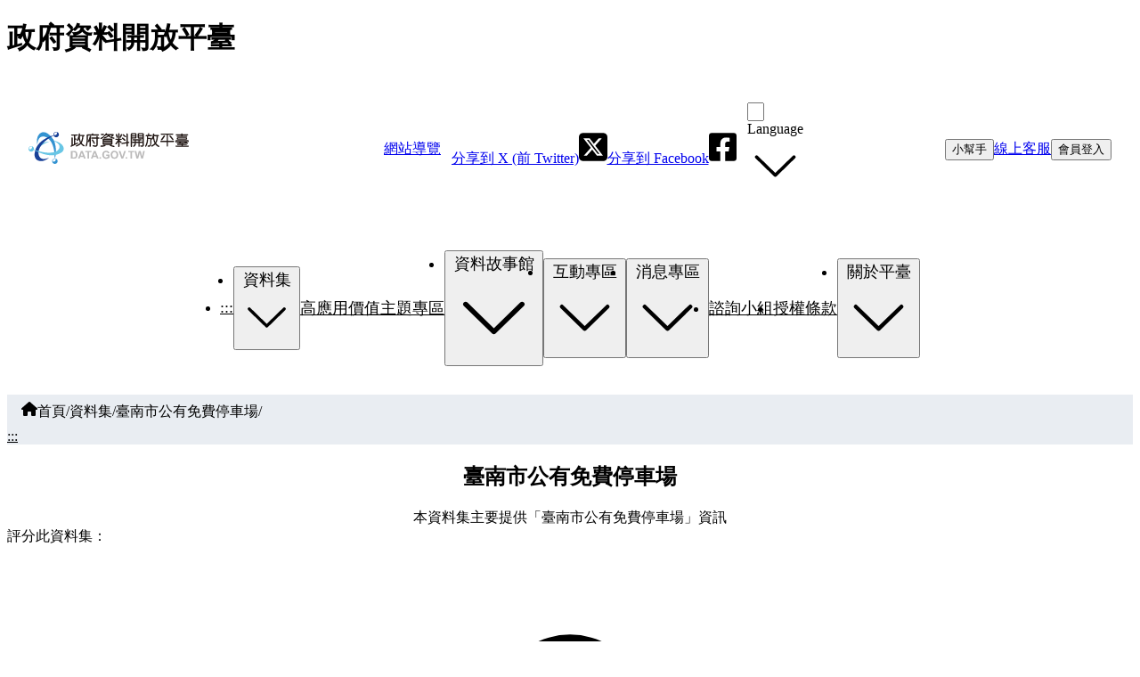

--- FILE ---
content_type: text/html; charset=utf-8
request_url: https://www.google.com/recaptcha/api2/anchor?ar=1&k=6Lelzd0UAAAAADgHMLeZs-fDLyRy6EXbvPyUlrjv&co=aHR0cHM6Ly9kYXRhLmdvdi50dzo0NDM.&hl=en&v=N67nZn4AqZkNcbeMu4prBgzg&size=invisible&anchor-ms=20000&execute-ms=30000&cb=g7jmuhszveik
body_size: 48916
content:
<!DOCTYPE HTML><html dir="ltr" lang="en"><head><meta http-equiv="Content-Type" content="text/html; charset=UTF-8">
<meta http-equiv="X-UA-Compatible" content="IE=edge">
<title>reCAPTCHA</title>
<style type="text/css">
/* cyrillic-ext */
@font-face {
  font-family: 'Roboto';
  font-style: normal;
  font-weight: 400;
  font-stretch: 100%;
  src: url(//fonts.gstatic.com/s/roboto/v48/KFO7CnqEu92Fr1ME7kSn66aGLdTylUAMa3GUBHMdazTgWw.woff2) format('woff2');
  unicode-range: U+0460-052F, U+1C80-1C8A, U+20B4, U+2DE0-2DFF, U+A640-A69F, U+FE2E-FE2F;
}
/* cyrillic */
@font-face {
  font-family: 'Roboto';
  font-style: normal;
  font-weight: 400;
  font-stretch: 100%;
  src: url(//fonts.gstatic.com/s/roboto/v48/KFO7CnqEu92Fr1ME7kSn66aGLdTylUAMa3iUBHMdazTgWw.woff2) format('woff2');
  unicode-range: U+0301, U+0400-045F, U+0490-0491, U+04B0-04B1, U+2116;
}
/* greek-ext */
@font-face {
  font-family: 'Roboto';
  font-style: normal;
  font-weight: 400;
  font-stretch: 100%;
  src: url(//fonts.gstatic.com/s/roboto/v48/KFO7CnqEu92Fr1ME7kSn66aGLdTylUAMa3CUBHMdazTgWw.woff2) format('woff2');
  unicode-range: U+1F00-1FFF;
}
/* greek */
@font-face {
  font-family: 'Roboto';
  font-style: normal;
  font-weight: 400;
  font-stretch: 100%;
  src: url(//fonts.gstatic.com/s/roboto/v48/KFO7CnqEu92Fr1ME7kSn66aGLdTylUAMa3-UBHMdazTgWw.woff2) format('woff2');
  unicode-range: U+0370-0377, U+037A-037F, U+0384-038A, U+038C, U+038E-03A1, U+03A3-03FF;
}
/* math */
@font-face {
  font-family: 'Roboto';
  font-style: normal;
  font-weight: 400;
  font-stretch: 100%;
  src: url(//fonts.gstatic.com/s/roboto/v48/KFO7CnqEu92Fr1ME7kSn66aGLdTylUAMawCUBHMdazTgWw.woff2) format('woff2');
  unicode-range: U+0302-0303, U+0305, U+0307-0308, U+0310, U+0312, U+0315, U+031A, U+0326-0327, U+032C, U+032F-0330, U+0332-0333, U+0338, U+033A, U+0346, U+034D, U+0391-03A1, U+03A3-03A9, U+03B1-03C9, U+03D1, U+03D5-03D6, U+03F0-03F1, U+03F4-03F5, U+2016-2017, U+2034-2038, U+203C, U+2040, U+2043, U+2047, U+2050, U+2057, U+205F, U+2070-2071, U+2074-208E, U+2090-209C, U+20D0-20DC, U+20E1, U+20E5-20EF, U+2100-2112, U+2114-2115, U+2117-2121, U+2123-214F, U+2190, U+2192, U+2194-21AE, U+21B0-21E5, U+21F1-21F2, U+21F4-2211, U+2213-2214, U+2216-22FF, U+2308-230B, U+2310, U+2319, U+231C-2321, U+2336-237A, U+237C, U+2395, U+239B-23B7, U+23D0, U+23DC-23E1, U+2474-2475, U+25AF, U+25B3, U+25B7, U+25BD, U+25C1, U+25CA, U+25CC, U+25FB, U+266D-266F, U+27C0-27FF, U+2900-2AFF, U+2B0E-2B11, U+2B30-2B4C, U+2BFE, U+3030, U+FF5B, U+FF5D, U+1D400-1D7FF, U+1EE00-1EEFF;
}
/* symbols */
@font-face {
  font-family: 'Roboto';
  font-style: normal;
  font-weight: 400;
  font-stretch: 100%;
  src: url(//fonts.gstatic.com/s/roboto/v48/KFO7CnqEu92Fr1ME7kSn66aGLdTylUAMaxKUBHMdazTgWw.woff2) format('woff2');
  unicode-range: U+0001-000C, U+000E-001F, U+007F-009F, U+20DD-20E0, U+20E2-20E4, U+2150-218F, U+2190, U+2192, U+2194-2199, U+21AF, U+21E6-21F0, U+21F3, U+2218-2219, U+2299, U+22C4-22C6, U+2300-243F, U+2440-244A, U+2460-24FF, U+25A0-27BF, U+2800-28FF, U+2921-2922, U+2981, U+29BF, U+29EB, U+2B00-2BFF, U+4DC0-4DFF, U+FFF9-FFFB, U+10140-1018E, U+10190-1019C, U+101A0, U+101D0-101FD, U+102E0-102FB, U+10E60-10E7E, U+1D2C0-1D2D3, U+1D2E0-1D37F, U+1F000-1F0FF, U+1F100-1F1AD, U+1F1E6-1F1FF, U+1F30D-1F30F, U+1F315, U+1F31C, U+1F31E, U+1F320-1F32C, U+1F336, U+1F378, U+1F37D, U+1F382, U+1F393-1F39F, U+1F3A7-1F3A8, U+1F3AC-1F3AF, U+1F3C2, U+1F3C4-1F3C6, U+1F3CA-1F3CE, U+1F3D4-1F3E0, U+1F3ED, U+1F3F1-1F3F3, U+1F3F5-1F3F7, U+1F408, U+1F415, U+1F41F, U+1F426, U+1F43F, U+1F441-1F442, U+1F444, U+1F446-1F449, U+1F44C-1F44E, U+1F453, U+1F46A, U+1F47D, U+1F4A3, U+1F4B0, U+1F4B3, U+1F4B9, U+1F4BB, U+1F4BF, U+1F4C8-1F4CB, U+1F4D6, U+1F4DA, U+1F4DF, U+1F4E3-1F4E6, U+1F4EA-1F4ED, U+1F4F7, U+1F4F9-1F4FB, U+1F4FD-1F4FE, U+1F503, U+1F507-1F50B, U+1F50D, U+1F512-1F513, U+1F53E-1F54A, U+1F54F-1F5FA, U+1F610, U+1F650-1F67F, U+1F687, U+1F68D, U+1F691, U+1F694, U+1F698, U+1F6AD, U+1F6B2, U+1F6B9-1F6BA, U+1F6BC, U+1F6C6-1F6CF, U+1F6D3-1F6D7, U+1F6E0-1F6EA, U+1F6F0-1F6F3, U+1F6F7-1F6FC, U+1F700-1F7FF, U+1F800-1F80B, U+1F810-1F847, U+1F850-1F859, U+1F860-1F887, U+1F890-1F8AD, U+1F8B0-1F8BB, U+1F8C0-1F8C1, U+1F900-1F90B, U+1F93B, U+1F946, U+1F984, U+1F996, U+1F9E9, U+1FA00-1FA6F, U+1FA70-1FA7C, U+1FA80-1FA89, U+1FA8F-1FAC6, U+1FACE-1FADC, U+1FADF-1FAE9, U+1FAF0-1FAF8, U+1FB00-1FBFF;
}
/* vietnamese */
@font-face {
  font-family: 'Roboto';
  font-style: normal;
  font-weight: 400;
  font-stretch: 100%;
  src: url(//fonts.gstatic.com/s/roboto/v48/KFO7CnqEu92Fr1ME7kSn66aGLdTylUAMa3OUBHMdazTgWw.woff2) format('woff2');
  unicode-range: U+0102-0103, U+0110-0111, U+0128-0129, U+0168-0169, U+01A0-01A1, U+01AF-01B0, U+0300-0301, U+0303-0304, U+0308-0309, U+0323, U+0329, U+1EA0-1EF9, U+20AB;
}
/* latin-ext */
@font-face {
  font-family: 'Roboto';
  font-style: normal;
  font-weight: 400;
  font-stretch: 100%;
  src: url(//fonts.gstatic.com/s/roboto/v48/KFO7CnqEu92Fr1ME7kSn66aGLdTylUAMa3KUBHMdazTgWw.woff2) format('woff2');
  unicode-range: U+0100-02BA, U+02BD-02C5, U+02C7-02CC, U+02CE-02D7, U+02DD-02FF, U+0304, U+0308, U+0329, U+1D00-1DBF, U+1E00-1E9F, U+1EF2-1EFF, U+2020, U+20A0-20AB, U+20AD-20C0, U+2113, U+2C60-2C7F, U+A720-A7FF;
}
/* latin */
@font-face {
  font-family: 'Roboto';
  font-style: normal;
  font-weight: 400;
  font-stretch: 100%;
  src: url(//fonts.gstatic.com/s/roboto/v48/KFO7CnqEu92Fr1ME7kSn66aGLdTylUAMa3yUBHMdazQ.woff2) format('woff2');
  unicode-range: U+0000-00FF, U+0131, U+0152-0153, U+02BB-02BC, U+02C6, U+02DA, U+02DC, U+0304, U+0308, U+0329, U+2000-206F, U+20AC, U+2122, U+2191, U+2193, U+2212, U+2215, U+FEFF, U+FFFD;
}
/* cyrillic-ext */
@font-face {
  font-family: 'Roboto';
  font-style: normal;
  font-weight: 500;
  font-stretch: 100%;
  src: url(//fonts.gstatic.com/s/roboto/v48/KFO7CnqEu92Fr1ME7kSn66aGLdTylUAMa3GUBHMdazTgWw.woff2) format('woff2');
  unicode-range: U+0460-052F, U+1C80-1C8A, U+20B4, U+2DE0-2DFF, U+A640-A69F, U+FE2E-FE2F;
}
/* cyrillic */
@font-face {
  font-family: 'Roboto';
  font-style: normal;
  font-weight: 500;
  font-stretch: 100%;
  src: url(//fonts.gstatic.com/s/roboto/v48/KFO7CnqEu92Fr1ME7kSn66aGLdTylUAMa3iUBHMdazTgWw.woff2) format('woff2');
  unicode-range: U+0301, U+0400-045F, U+0490-0491, U+04B0-04B1, U+2116;
}
/* greek-ext */
@font-face {
  font-family: 'Roboto';
  font-style: normal;
  font-weight: 500;
  font-stretch: 100%;
  src: url(//fonts.gstatic.com/s/roboto/v48/KFO7CnqEu92Fr1ME7kSn66aGLdTylUAMa3CUBHMdazTgWw.woff2) format('woff2');
  unicode-range: U+1F00-1FFF;
}
/* greek */
@font-face {
  font-family: 'Roboto';
  font-style: normal;
  font-weight: 500;
  font-stretch: 100%;
  src: url(//fonts.gstatic.com/s/roboto/v48/KFO7CnqEu92Fr1ME7kSn66aGLdTylUAMa3-UBHMdazTgWw.woff2) format('woff2');
  unicode-range: U+0370-0377, U+037A-037F, U+0384-038A, U+038C, U+038E-03A1, U+03A3-03FF;
}
/* math */
@font-face {
  font-family: 'Roboto';
  font-style: normal;
  font-weight: 500;
  font-stretch: 100%;
  src: url(//fonts.gstatic.com/s/roboto/v48/KFO7CnqEu92Fr1ME7kSn66aGLdTylUAMawCUBHMdazTgWw.woff2) format('woff2');
  unicode-range: U+0302-0303, U+0305, U+0307-0308, U+0310, U+0312, U+0315, U+031A, U+0326-0327, U+032C, U+032F-0330, U+0332-0333, U+0338, U+033A, U+0346, U+034D, U+0391-03A1, U+03A3-03A9, U+03B1-03C9, U+03D1, U+03D5-03D6, U+03F0-03F1, U+03F4-03F5, U+2016-2017, U+2034-2038, U+203C, U+2040, U+2043, U+2047, U+2050, U+2057, U+205F, U+2070-2071, U+2074-208E, U+2090-209C, U+20D0-20DC, U+20E1, U+20E5-20EF, U+2100-2112, U+2114-2115, U+2117-2121, U+2123-214F, U+2190, U+2192, U+2194-21AE, U+21B0-21E5, U+21F1-21F2, U+21F4-2211, U+2213-2214, U+2216-22FF, U+2308-230B, U+2310, U+2319, U+231C-2321, U+2336-237A, U+237C, U+2395, U+239B-23B7, U+23D0, U+23DC-23E1, U+2474-2475, U+25AF, U+25B3, U+25B7, U+25BD, U+25C1, U+25CA, U+25CC, U+25FB, U+266D-266F, U+27C0-27FF, U+2900-2AFF, U+2B0E-2B11, U+2B30-2B4C, U+2BFE, U+3030, U+FF5B, U+FF5D, U+1D400-1D7FF, U+1EE00-1EEFF;
}
/* symbols */
@font-face {
  font-family: 'Roboto';
  font-style: normal;
  font-weight: 500;
  font-stretch: 100%;
  src: url(//fonts.gstatic.com/s/roboto/v48/KFO7CnqEu92Fr1ME7kSn66aGLdTylUAMaxKUBHMdazTgWw.woff2) format('woff2');
  unicode-range: U+0001-000C, U+000E-001F, U+007F-009F, U+20DD-20E0, U+20E2-20E4, U+2150-218F, U+2190, U+2192, U+2194-2199, U+21AF, U+21E6-21F0, U+21F3, U+2218-2219, U+2299, U+22C4-22C6, U+2300-243F, U+2440-244A, U+2460-24FF, U+25A0-27BF, U+2800-28FF, U+2921-2922, U+2981, U+29BF, U+29EB, U+2B00-2BFF, U+4DC0-4DFF, U+FFF9-FFFB, U+10140-1018E, U+10190-1019C, U+101A0, U+101D0-101FD, U+102E0-102FB, U+10E60-10E7E, U+1D2C0-1D2D3, U+1D2E0-1D37F, U+1F000-1F0FF, U+1F100-1F1AD, U+1F1E6-1F1FF, U+1F30D-1F30F, U+1F315, U+1F31C, U+1F31E, U+1F320-1F32C, U+1F336, U+1F378, U+1F37D, U+1F382, U+1F393-1F39F, U+1F3A7-1F3A8, U+1F3AC-1F3AF, U+1F3C2, U+1F3C4-1F3C6, U+1F3CA-1F3CE, U+1F3D4-1F3E0, U+1F3ED, U+1F3F1-1F3F3, U+1F3F5-1F3F7, U+1F408, U+1F415, U+1F41F, U+1F426, U+1F43F, U+1F441-1F442, U+1F444, U+1F446-1F449, U+1F44C-1F44E, U+1F453, U+1F46A, U+1F47D, U+1F4A3, U+1F4B0, U+1F4B3, U+1F4B9, U+1F4BB, U+1F4BF, U+1F4C8-1F4CB, U+1F4D6, U+1F4DA, U+1F4DF, U+1F4E3-1F4E6, U+1F4EA-1F4ED, U+1F4F7, U+1F4F9-1F4FB, U+1F4FD-1F4FE, U+1F503, U+1F507-1F50B, U+1F50D, U+1F512-1F513, U+1F53E-1F54A, U+1F54F-1F5FA, U+1F610, U+1F650-1F67F, U+1F687, U+1F68D, U+1F691, U+1F694, U+1F698, U+1F6AD, U+1F6B2, U+1F6B9-1F6BA, U+1F6BC, U+1F6C6-1F6CF, U+1F6D3-1F6D7, U+1F6E0-1F6EA, U+1F6F0-1F6F3, U+1F6F7-1F6FC, U+1F700-1F7FF, U+1F800-1F80B, U+1F810-1F847, U+1F850-1F859, U+1F860-1F887, U+1F890-1F8AD, U+1F8B0-1F8BB, U+1F8C0-1F8C1, U+1F900-1F90B, U+1F93B, U+1F946, U+1F984, U+1F996, U+1F9E9, U+1FA00-1FA6F, U+1FA70-1FA7C, U+1FA80-1FA89, U+1FA8F-1FAC6, U+1FACE-1FADC, U+1FADF-1FAE9, U+1FAF0-1FAF8, U+1FB00-1FBFF;
}
/* vietnamese */
@font-face {
  font-family: 'Roboto';
  font-style: normal;
  font-weight: 500;
  font-stretch: 100%;
  src: url(//fonts.gstatic.com/s/roboto/v48/KFO7CnqEu92Fr1ME7kSn66aGLdTylUAMa3OUBHMdazTgWw.woff2) format('woff2');
  unicode-range: U+0102-0103, U+0110-0111, U+0128-0129, U+0168-0169, U+01A0-01A1, U+01AF-01B0, U+0300-0301, U+0303-0304, U+0308-0309, U+0323, U+0329, U+1EA0-1EF9, U+20AB;
}
/* latin-ext */
@font-face {
  font-family: 'Roboto';
  font-style: normal;
  font-weight: 500;
  font-stretch: 100%;
  src: url(//fonts.gstatic.com/s/roboto/v48/KFO7CnqEu92Fr1ME7kSn66aGLdTylUAMa3KUBHMdazTgWw.woff2) format('woff2');
  unicode-range: U+0100-02BA, U+02BD-02C5, U+02C7-02CC, U+02CE-02D7, U+02DD-02FF, U+0304, U+0308, U+0329, U+1D00-1DBF, U+1E00-1E9F, U+1EF2-1EFF, U+2020, U+20A0-20AB, U+20AD-20C0, U+2113, U+2C60-2C7F, U+A720-A7FF;
}
/* latin */
@font-face {
  font-family: 'Roboto';
  font-style: normal;
  font-weight: 500;
  font-stretch: 100%;
  src: url(//fonts.gstatic.com/s/roboto/v48/KFO7CnqEu92Fr1ME7kSn66aGLdTylUAMa3yUBHMdazQ.woff2) format('woff2');
  unicode-range: U+0000-00FF, U+0131, U+0152-0153, U+02BB-02BC, U+02C6, U+02DA, U+02DC, U+0304, U+0308, U+0329, U+2000-206F, U+20AC, U+2122, U+2191, U+2193, U+2212, U+2215, U+FEFF, U+FFFD;
}
/* cyrillic-ext */
@font-face {
  font-family: 'Roboto';
  font-style: normal;
  font-weight: 900;
  font-stretch: 100%;
  src: url(//fonts.gstatic.com/s/roboto/v48/KFO7CnqEu92Fr1ME7kSn66aGLdTylUAMa3GUBHMdazTgWw.woff2) format('woff2');
  unicode-range: U+0460-052F, U+1C80-1C8A, U+20B4, U+2DE0-2DFF, U+A640-A69F, U+FE2E-FE2F;
}
/* cyrillic */
@font-face {
  font-family: 'Roboto';
  font-style: normal;
  font-weight: 900;
  font-stretch: 100%;
  src: url(//fonts.gstatic.com/s/roboto/v48/KFO7CnqEu92Fr1ME7kSn66aGLdTylUAMa3iUBHMdazTgWw.woff2) format('woff2');
  unicode-range: U+0301, U+0400-045F, U+0490-0491, U+04B0-04B1, U+2116;
}
/* greek-ext */
@font-face {
  font-family: 'Roboto';
  font-style: normal;
  font-weight: 900;
  font-stretch: 100%;
  src: url(//fonts.gstatic.com/s/roboto/v48/KFO7CnqEu92Fr1ME7kSn66aGLdTylUAMa3CUBHMdazTgWw.woff2) format('woff2');
  unicode-range: U+1F00-1FFF;
}
/* greek */
@font-face {
  font-family: 'Roboto';
  font-style: normal;
  font-weight: 900;
  font-stretch: 100%;
  src: url(//fonts.gstatic.com/s/roboto/v48/KFO7CnqEu92Fr1ME7kSn66aGLdTylUAMa3-UBHMdazTgWw.woff2) format('woff2');
  unicode-range: U+0370-0377, U+037A-037F, U+0384-038A, U+038C, U+038E-03A1, U+03A3-03FF;
}
/* math */
@font-face {
  font-family: 'Roboto';
  font-style: normal;
  font-weight: 900;
  font-stretch: 100%;
  src: url(//fonts.gstatic.com/s/roboto/v48/KFO7CnqEu92Fr1ME7kSn66aGLdTylUAMawCUBHMdazTgWw.woff2) format('woff2');
  unicode-range: U+0302-0303, U+0305, U+0307-0308, U+0310, U+0312, U+0315, U+031A, U+0326-0327, U+032C, U+032F-0330, U+0332-0333, U+0338, U+033A, U+0346, U+034D, U+0391-03A1, U+03A3-03A9, U+03B1-03C9, U+03D1, U+03D5-03D6, U+03F0-03F1, U+03F4-03F5, U+2016-2017, U+2034-2038, U+203C, U+2040, U+2043, U+2047, U+2050, U+2057, U+205F, U+2070-2071, U+2074-208E, U+2090-209C, U+20D0-20DC, U+20E1, U+20E5-20EF, U+2100-2112, U+2114-2115, U+2117-2121, U+2123-214F, U+2190, U+2192, U+2194-21AE, U+21B0-21E5, U+21F1-21F2, U+21F4-2211, U+2213-2214, U+2216-22FF, U+2308-230B, U+2310, U+2319, U+231C-2321, U+2336-237A, U+237C, U+2395, U+239B-23B7, U+23D0, U+23DC-23E1, U+2474-2475, U+25AF, U+25B3, U+25B7, U+25BD, U+25C1, U+25CA, U+25CC, U+25FB, U+266D-266F, U+27C0-27FF, U+2900-2AFF, U+2B0E-2B11, U+2B30-2B4C, U+2BFE, U+3030, U+FF5B, U+FF5D, U+1D400-1D7FF, U+1EE00-1EEFF;
}
/* symbols */
@font-face {
  font-family: 'Roboto';
  font-style: normal;
  font-weight: 900;
  font-stretch: 100%;
  src: url(//fonts.gstatic.com/s/roboto/v48/KFO7CnqEu92Fr1ME7kSn66aGLdTylUAMaxKUBHMdazTgWw.woff2) format('woff2');
  unicode-range: U+0001-000C, U+000E-001F, U+007F-009F, U+20DD-20E0, U+20E2-20E4, U+2150-218F, U+2190, U+2192, U+2194-2199, U+21AF, U+21E6-21F0, U+21F3, U+2218-2219, U+2299, U+22C4-22C6, U+2300-243F, U+2440-244A, U+2460-24FF, U+25A0-27BF, U+2800-28FF, U+2921-2922, U+2981, U+29BF, U+29EB, U+2B00-2BFF, U+4DC0-4DFF, U+FFF9-FFFB, U+10140-1018E, U+10190-1019C, U+101A0, U+101D0-101FD, U+102E0-102FB, U+10E60-10E7E, U+1D2C0-1D2D3, U+1D2E0-1D37F, U+1F000-1F0FF, U+1F100-1F1AD, U+1F1E6-1F1FF, U+1F30D-1F30F, U+1F315, U+1F31C, U+1F31E, U+1F320-1F32C, U+1F336, U+1F378, U+1F37D, U+1F382, U+1F393-1F39F, U+1F3A7-1F3A8, U+1F3AC-1F3AF, U+1F3C2, U+1F3C4-1F3C6, U+1F3CA-1F3CE, U+1F3D4-1F3E0, U+1F3ED, U+1F3F1-1F3F3, U+1F3F5-1F3F7, U+1F408, U+1F415, U+1F41F, U+1F426, U+1F43F, U+1F441-1F442, U+1F444, U+1F446-1F449, U+1F44C-1F44E, U+1F453, U+1F46A, U+1F47D, U+1F4A3, U+1F4B0, U+1F4B3, U+1F4B9, U+1F4BB, U+1F4BF, U+1F4C8-1F4CB, U+1F4D6, U+1F4DA, U+1F4DF, U+1F4E3-1F4E6, U+1F4EA-1F4ED, U+1F4F7, U+1F4F9-1F4FB, U+1F4FD-1F4FE, U+1F503, U+1F507-1F50B, U+1F50D, U+1F512-1F513, U+1F53E-1F54A, U+1F54F-1F5FA, U+1F610, U+1F650-1F67F, U+1F687, U+1F68D, U+1F691, U+1F694, U+1F698, U+1F6AD, U+1F6B2, U+1F6B9-1F6BA, U+1F6BC, U+1F6C6-1F6CF, U+1F6D3-1F6D7, U+1F6E0-1F6EA, U+1F6F0-1F6F3, U+1F6F7-1F6FC, U+1F700-1F7FF, U+1F800-1F80B, U+1F810-1F847, U+1F850-1F859, U+1F860-1F887, U+1F890-1F8AD, U+1F8B0-1F8BB, U+1F8C0-1F8C1, U+1F900-1F90B, U+1F93B, U+1F946, U+1F984, U+1F996, U+1F9E9, U+1FA00-1FA6F, U+1FA70-1FA7C, U+1FA80-1FA89, U+1FA8F-1FAC6, U+1FACE-1FADC, U+1FADF-1FAE9, U+1FAF0-1FAF8, U+1FB00-1FBFF;
}
/* vietnamese */
@font-face {
  font-family: 'Roboto';
  font-style: normal;
  font-weight: 900;
  font-stretch: 100%;
  src: url(//fonts.gstatic.com/s/roboto/v48/KFO7CnqEu92Fr1ME7kSn66aGLdTylUAMa3OUBHMdazTgWw.woff2) format('woff2');
  unicode-range: U+0102-0103, U+0110-0111, U+0128-0129, U+0168-0169, U+01A0-01A1, U+01AF-01B0, U+0300-0301, U+0303-0304, U+0308-0309, U+0323, U+0329, U+1EA0-1EF9, U+20AB;
}
/* latin-ext */
@font-face {
  font-family: 'Roboto';
  font-style: normal;
  font-weight: 900;
  font-stretch: 100%;
  src: url(//fonts.gstatic.com/s/roboto/v48/KFO7CnqEu92Fr1ME7kSn66aGLdTylUAMa3KUBHMdazTgWw.woff2) format('woff2');
  unicode-range: U+0100-02BA, U+02BD-02C5, U+02C7-02CC, U+02CE-02D7, U+02DD-02FF, U+0304, U+0308, U+0329, U+1D00-1DBF, U+1E00-1E9F, U+1EF2-1EFF, U+2020, U+20A0-20AB, U+20AD-20C0, U+2113, U+2C60-2C7F, U+A720-A7FF;
}
/* latin */
@font-face {
  font-family: 'Roboto';
  font-style: normal;
  font-weight: 900;
  font-stretch: 100%;
  src: url(//fonts.gstatic.com/s/roboto/v48/KFO7CnqEu92Fr1ME7kSn66aGLdTylUAMa3yUBHMdazQ.woff2) format('woff2');
  unicode-range: U+0000-00FF, U+0131, U+0152-0153, U+02BB-02BC, U+02C6, U+02DA, U+02DC, U+0304, U+0308, U+0329, U+2000-206F, U+20AC, U+2122, U+2191, U+2193, U+2212, U+2215, U+FEFF, U+FFFD;
}

</style>
<link rel="stylesheet" type="text/css" href="https://www.gstatic.com/recaptcha/releases/N67nZn4AqZkNcbeMu4prBgzg/styles__ltr.css">
<script nonce="n_SFlQnDFsgMtGv9LIP0oA" type="text/javascript">window['__recaptcha_api'] = 'https://www.google.com/recaptcha/api2/';</script>
<script type="text/javascript" src="https://www.gstatic.com/recaptcha/releases/N67nZn4AqZkNcbeMu4prBgzg/recaptcha__en.js" nonce="n_SFlQnDFsgMtGv9LIP0oA">
      
    </script></head>
<body><div id="rc-anchor-alert" class="rc-anchor-alert"></div>
<input type="hidden" id="recaptcha-token" value="[base64]">
<script type="text/javascript" nonce="n_SFlQnDFsgMtGv9LIP0oA">
      recaptcha.anchor.Main.init("[\x22ainput\x22,[\x22bgdata\x22,\x22\x22,\[base64]/[base64]/[base64]/[base64]/[base64]/UltsKytdPUU6KEU8MjA0OD9SW2wrK109RT4+NnwxOTI6KChFJjY0NTEyKT09NTUyOTYmJk0rMTxjLmxlbmd0aCYmKGMuY2hhckNvZGVBdChNKzEpJjY0NTEyKT09NTYzMjA/[base64]/[base64]/[base64]/[base64]/[base64]/[base64]/[base64]\x22,\[base64]\\u003d\\u003d\x22,\x22FsOlw594DMO9w6wdwqpAdcOvCxfCrgsbwqrDvsKQw4jDoXvCjWnCgAlNFMO4eMKqLg3DkcONw4R7w7woeyDCji7Cm8K4wqjCoMK/wozDvMKTwrrCu2rDhAAQNSfCggZ3w4fDrsOdEGkAKBJ7w47CjMOZw5MUacOoTcOMHH4UwrbDh8OMwojCssKhXzjCu8Kow5x7w4DChwc+N8Kaw7hiDxnDrcOmHMO/IlnCunUZRGNgecOWXcK/[base64]/DuHNzKH3CoMOJbWbCo2hsw4LDvcKoXVLDo8OZwowTwrgZMsKGOsK3d07ChmzChDEbw4VQR03CvMKZw5zCpcOzw7DCo8OJw58lwpJMwp7CtsKFwp/Cn8O/wrwSw4XClSjCu3Z0w7XDpMKzw7zDp8OLwp/DlsKOGXPCnMKMeVMGGcKQMcKsCCHCusKFw45Bw4/[base64]/CpX/DvsOUYWsGw5Fowq/[base64]/N8KkeMKQwpzDgsKoU2tdw5nDoRUcVDRUcsKcw5VmRcO3wqvCq3DDhzlcecO+KEPCosKzwpzDpsKvwofDjG1hURoGUiNWNsKBwqh/RFTCi8K1K8K8S2HCoBHCuRXCp8Odw4nCjjXDq8KpwpbChsObOsKZF8ORMGLCh0ZlaMKQw7bDpMKUwprDrsOcw7dZwrJxw7/DjcOicMKew5XCpHjCksKwTwLDtsOSwoQxABrCisKuJMOfEMKZw4DDv8KsQTLCl1/CjsK3w6ETw4VCw71CUn14PAd6wrHCkx7DtwFSYB5lw4QBVCIaO8OCF3NNw5gxNg03wrMgQ8KpRsKySA3DoFnDuMKmw4/DkkHCmcODMyQYWTvCmsKHwq7DlMKWaMOhGsO5w7PCh0vDlMKqB2vCpsKiBMOtwoDDt8O7eS/CtwHDhn/DiMOyeMOrV8OIecOgwqcDLcOFwpnCm8O/dyHCuD8iwqnDi0oxwqFsw6XDlcKow5odfsODwrfDo2DDiDvDosKCJG9secOPwpjCqcKiG11Ww7rCu8Klwq03GsOWw5HDkW4Dw5rDqQEuwo/DuzQjwr12HMKgw64dw4RrCcK7ZmPDuA5CfsK5wqXCg8OPw6rCtsOgw7FtZjnDn8OZwrfCtWhBZsOawrVTc8KZwoUXRsOKwoHDnFVtwp50wqDCuXxeYcOWw67DtcO4fcONwr/[base64]/Cr3HDjTtdJiPCucO7wr4YSTRnw5HCr3FkwoTCg8KHL8OewoU1woNawq14wq17wqPDmnHCmFvDpwHDgC/ClS1bFMOvK8KhXGvDoAfDkC4fDcK/woPCp8KKw70/a8OhKMOvwrXCmsKlAHPDmMO/wqsdwp1Ow7bCosOLRmjCscKKIsOaw67CpsK/wooEwpg8LxbDssKxU23CqxPChGMzQWZ8UcOfw4PCkmNxFG7Dp8KLL8OaEsOePgAcc1Q9XwfCpnrDqcKfw7bCu8K9wp5Jw5vDgzXCiQ/Cmx/ChcOxw6vCucOUwoQYwowOKx9RRml9w7HDr3rDlxHCph/CuMKgHC5OTXxRwqk5w7NKbsKKw7BuQFHCq8KHw6XCh8KwVsOBSMKqw6HCscK6wrPDsB3CuMO5w6vDvsK8L2kwwr3CiMO9wo3DjQJew5vDpcKEw4DChCsmw7M8CcKNaRDCicKVw6Zza8OLLXzDollHCGlfXcKgw7FpBgvDgkjCnCFvInZJSy/DncOpwozCo1HCgxctTStuwrkuOHkoworDgsKhw7pAw6ZPwqnCiMKiwo8Ow70wwpjDjC3CjDbCoMKWwonDpWLCiD/DlcKGw4Exwo0aw4J3GcOowp/DgDAVfcKGw5AZN8ODOcOrcMKJehJ9E8KtDMOeU2V5Q3d6wp9Iw6/Dul4BR8KdBnoxwrRbAnrCiETCtcOKwqcEwobCnsKUwoLDs2LDrmQBwrwmOsKvw79Pw73Dv8O3FsKNw57Dpz8GwqwLNMKTw4oWZXAbw5XDp8KGIcOIw7sDTADCpsOldMKXw5HCpMODw5cnF8OHwoHClcKOXsKeVCPDtMORwqTDuSXDuTHDr8Kowr/ChcKuasOawoLDmsOJalTDq2HDuwbCmsOEwq9Hw4XDlwcsw5Rawo1TCsKgwpXCqw7CpsKVFsKuDxZkOMK7HTLCvMOASTp0IsKyFMK7w4FkwpXClwhARcODwo4KNw/[base64]/DizYGJXtSwrzCjMKIYVUJw7rDu8KcwpvCgcO4K8KHw4vDt8OQw59fw5TCnMK0w6kXwp3DscONw5zDh1hhw4jCqwvDpsKfM2DCmlnDng7CrBpeB8KdY0zCtTZew510w69/wovDkEg4wq59w7bDpMKjw4VPwoPDkMK6SyctFMKWesKYRcOVworDglzCl2zDgnwPwo/DsWnCh2lOVMOUw4XDoMK9w7DCocKOwpjChsOHaMKhwpbDi1fDjAXDscOTf8O3NMKAIDhmw6LDlkfCtcOPMMOBXMKGGwkbXcO2asOyeAXDvT1AZsKYw5HDqcOuw53Cg2wkw4YUw68tw7t/wrrCrRLDhjU3w7nDrynCosKhUDwjwppcw4BdwoUkG8OqwpQHH8OxwovCs8K1HsKGaClBw4DCpMKAKBxwX3rCpsKwwojCiwPDqxnDt8KwYy/DncOjwq/[base64]/DoMKMcMK4fMO0wq3Dm2zDsDZFwoTDhC/Cs8Oiwp4iD8KFw4JEwoRqwrfDtsOFwrTDhcOFaMOHCyc3AcKBP3IpXcKZw4fCiTnCq8Ozw6LCssOnGWfDqwxvA8OROQPDhMO9BMOJaEXClsOQQ8OGP8KMwrXDsiYawoEGwpfDj8KlwoljYVnDlMOpw711DjhrwoRbA8OKYS/[base64]/[base64]/[base64]/Cq8K/ccKowoTCunbDoHYuDsKLJT7CkcKNw5ojw7PDgzLClXNrwqRiYCvCl8OAEMObwoTDgit7GAtJRcKmWsKNFQ7ClcOnNsKNwo5nfsKGwqh9T8KjwqwJUmXDs8OYw67DsMOSw6I8DiBswoHCm1Y4UCTCmjwqwoxXwo/Do2gnwqsFNxx3w54Xwr/[base64]/CzsPK1owU8ObFcOOw6EvasOOw4kxwq1Xw4nDngXDnDLCq8K5XUUMwprCtG0LwoPDrsK/w4JNw411FMO3wqQ6CcKCw7sFw5rDlMOuScKRw4nDvsOTY8KCEsKHZcO0OwvCqgTCiSpVwqLCoDcFU0zCv8OmccOlw4Niw607bsOEw7zDr8KwQl7Duxdawq7DtSvDmwZzwrpVwqXCpUEMMFkow7PChBlDwqXCgsKHw4MNwrM+w7PCnsKySzkyAkzDq2BPVMO7J8O/YXbClcO7XnJEw4HDksO7w67ChGXDucOfV0I4w5RIw5nCjGHDqsOYw5HDsMOgwqDDhsKmw6xfMMOIX2NHwqFGdSFhw51+wp7CvMOfwrwyKsOrQ8OVW8OFMW/[base64]/DtBDCh3rCq8O2w4FhE2xwwqDDlMKjL8OYWmA/wqoSJwtVZsOpWjQsb8O/JsOcw67DlsK0XHrCqcK2QgxbZ3tXw4LCsxzDkh7DjXErZcKAATHDl2o9QcKoOsOjM8OFw6fDksOMMkIBwrXCpsOrw5kbA09SRzPClDJ7w57CicKjRy3ChFtqUzrDvFTDnMKhZwEmGVzDjmQ2w5xZwp/[base64]/DiMO4w7RIKhNQURTDmxDCosO3ZQfDkFMrwpHCjivCjCLDs8OsURHDmDHDtcKaFGA0wpgKw5cwTcONX3lVw4DCuHzClsK9NkzCvHXCuSpBwprDjEnCqcOAwoXCuyFsbsKgf8KFw5pFZcOrw7UzacKxwrzDolwlbiAeGU/DrgliwosGYV8RaEY1w5MlwpbDlD92OcOsQTTDoQPCmnvDucKsfsOiw5dxfWNZwpAvBmMdY8KhCGErw4/[base64]/w7RxYcOZXmdUwpTDpyYgDGbCrFUUwo7DqWvDksKZw4vCiWAxw6fCjw5IwoPCjMOKwo7DosK5akbCs8K1Oh4CwoUMwoVXwqbDo27CmQ3DqXVCcsKfw7YgLsKUwoIre2DDqsO0bhpmIsKqw7jDhCXDqTBKNCxXw6DCgMKLeMOIw6www5NXwpgBw7JGW8KKw5XDnsOuAi/DqsOhwq3CvcOdNADDrcKpw6XDp0bDtkbDi8OFayJ6fsKvw4Niw5TDjEPCgsOwVsKCDAbDkk3CncKwF8O/[base64]/Cs0/[base64]/[base64]/CgSjDtMK3Y8O4w6ExWDbCgcKpTxpzwr4/w7/Cv8Knw7nDncOUU8Kgwrl9TSXDmMOccsKlJ8OebMOwwofCuw3Ci8Ofw4/Ck0t4HE0Kw7FsExHCqsKJDmx3OVBGw6Zzw6vCl8OgAmLCnMOSPGrDp8OEw6fChVXCpsKYccKHIcKMwq0SwoJ0w4zCqQfClk7DtsK7wqJvAzIzO8OWw5/DtELCjsKqXRLCoicswpTDo8KbwpAdwpPCkMOhwpnDgyrDunwXUUHCq0Y4S8K3D8KBw58xDsOTUMOIQB0twq/ChsOGTCnCgcKcwpIpcmHDmcOrwp1bwrE3csOeA8OJTQrCjVg/AMOFwrbCkgtNUcO3PMOxw6ApYsOmwr8TOncMwrADL2XCtMOqw4lKZwTDsjVNAjrDqDQLIMO3wqHCnzwQw6vDmcOSw5ovL8KCw7/CsMOfK8OqwqTDhjfDuUt9QcKTwqx/w41cOsKnwrAQYMOLw5DCm3F3CzfDqyAWSnZ+wrnCilfCv8KZw6fDk09VOMKhYznCjVjDjynDjAnCvhDDicKkw4bDhQJhwocjI8OCwq7Cs2/[base64]/wr/[base64]/DoMODwrPDoS/[base64]/Cn8O8ZMOmP8KAw4rCocKdFjMUDULCj8OyJsOhwpVSPsKtI0vDmcO/[base64]/Dplwhw55FwrTCgQ4Nwr5ewrcHEEHDilRRBUR0w7TDtcOECMKDHFnDuMO3wphpw4jDvMO4NcKBwpRUw6RTE3MNwq5/EU7CrxvCtCHDrlTDhj7DgWA/w6XDohnDksOcw47Ckg7CtcOlSiJ3wrFfwpQowrTDpsOGTWhtw4EqwqR+X8KUUcKsXsK0bzVFDcKuMz7CiMOcQcKtLzobwo3Cn8OCw43DjsO/FyFdwoULEBrCs2HDr8OvUMKHw7XDqGjDmcKWw6clw7dMw78VwqIMw4XDkQFDw5hJNGVpw4HDsMKBw77Cu8KCw4DDk8KCw4YoR3s6dsKKw6tKYUhtORt/KBjDvMK0wo0TJMKrw48vS8KpQw7CsQbDsMK3wpnDtFhDw4PCoRNQOMKow4/Dr3U+B8OdVC7DqcKPw5HDkcK4E8O1IMOEwpXCtRvDqjlMCzPDjMKUGMKpwrrDvUvClMKyw5RAw4DCjWDCmlTCtMONecO4w7EWecKRwozDlMOTwpEDwqDDjDXCrAhvFw1oRCQGe8OpZV3CkiDDpsOFwq3Dj8O3wrgUw6/[base64]/wrfDmcKeSMOEw6t+wqkOw4ZVwqzCnMKJwr8qw6LCslPDqFsdw4LDrG7CjTZEC0rCgnXCk8O3wojCt2rDncKAw4/CvlfDlMOMU8O3w7vDiMOAXRFRwq7DucO6X1vDoX53w67CpwcHwrUUEnfDugNdw7YPNRzDuhDCu1TCrENIZXQ6I8ONwo53OcKNEQzDp8OuwpPDtcOXT8OzZ8KiwpTDgyTDo8OzaGRcw6bDsCPDgMKoHMOPAcOpw6zDtcKeBsKXw6TClsOCYcOUw7/Dr8KzwpfCocObUDVUw67CnSzDg8KWw7pGU8KQw4V5VMOQO8KAByDCksKxBcOcXMKswogYQ8OVwp/[base64]/[base64]/CqcOSwr5UUXFYwogCT0jDthnCqcK+djkWw5fCvAoSNAIrd19haBLDrQ94w5wzw5ZnBMKww61bS8OvZ8Klwo1Fw5AYfRZFw4fDs0U8w6pQAcKTw70vw5rCgGrCg24fecOJwoFpw6NrA8K/[base64]/[base64]/DhhvCvz5KwozCnS4mL23DvMKCehdWw6R5GMKDFFnCmxZNGcOqw79Rw7TDu8K9LD/CjcKlwo5ZPcOHFn7DkhIQwrRcw4dVDzRbwq/DksOVwo9iCk5wTw7CicKgd8KYTMOnw5sxOD0dwq4kw6vCt38uw4LDlcKUEsKGEcKkOMKoQn7CpzdOf3fCv8KPw6xnQcORwrHCucOidzfCunvClMOqB8O6wr0EwpHCtMO+w5jDtcK5QMOywrfCklQfacOxwo/Dh8O0MxXDtHE8EcOuN21nw5bDpsKTfwfDglwffcOBwpVbO3ZAeibDt8Onw41xdsK+NiLCsH3Ds8KPw54ewpQmwprDiWzDh3YBwoHDrcK7wp9zL8KhDsObNSvDtcKrMnBKwrJQeAkmSGbDmMKzwoUqN1RePMO3wqPCknDCjMKLw7h/[base64]/DoixrGcOoXMK4eRIqw6RFRsOOXMK8wpbCscK5woV7RmTCqsK1wozCsw/CpBXDksOxGsKSw7/[base64]/[base64]/CghNDHwUiw5w1T8O+NMK2wpPDvgDDnmzDiAVYdTw6w6YuH8KKwqZpw6sNdUprGcO7V3jCo8Olc1xXwovDv2nClFLDmD7CowB5WkwOw7tsw4nCmWPDoF/[base64]/CgkbDmsKtZsKMwqLDmsOLw4nClywtahRLw78FBsK9w6h2eCzDtQHCp8Oww5jDscKJwoPCs8K6EVXDh8KjwqHCvF/CpsOkJGrCv8OrwqvDhA/CpQwzw4pAw6bDgMKVYmpTc2HCvsOyw6bDhMOtbcKnUcOpG8OrJsKnC8KcZBbCmlBBGcKQw5vCnsKkwqfDhj4lNMOOwqnDu8OVGnQ8wozDkMKdCFDCoVYMczXCjAYBd8OIXwzDsUgOQWDCpcK5XDbCumsXwrJ/QcOeIMKGw5PDvcKLwrJfwqPDiDbCncKDw4jDqnQOwq/CtcKgw4xGwpJ/[base64]/DrmfChQ/Dh8KjG8Ovf0VBJVQWwovCuxpAw6PDqcOBYsO2w4zDk3Bnw4B5bcK3wrQmEylSI3PCpWbCsRtoBsONw7JiR8Oow4RzQADDgzAQw7TDhcOQesKMVMKNC8OIwpnCgMKTw6ZPwoRWYMOxakTDhkN1w6XDjj/DtlIXw4EGP8O4wpBhwp/DgMOlwqMCUhYVwrTCm8ODbHrDl8KJXcKiw488w5o3NMOFAMOiD8Kfw701WsOxUy3Ckl8fGmUkw57DrlUjwqDDmcKQNcKMN8OdwpvDosKpbi7DhMOEP3guw7rCk8OmLMKjfXHDlsKIVC7CpcOAwqNjw4ozwqnDqsKlZVNEAcOnfmHCmmhCAsKYTjHCrcKPw7xHSjHCjG/[base64]/[base64]/Dj8OMw5cATsK6ZXvDlcKhw5vCsMKVw6BnIRNaFEsBwo3CoSAKw5IRTEfDkB3DnMKjEsOWw7XDtyRPPxrDm1LCl3bDs8OGS8KpwqXDumPChwnDlcKKZ14bMcKEG8KEbGcXCxgVworCmnVow7bCs8KOwq06w5PCicKpw7I9OVQkKcOnw6/[base64]/Dr3dlwqEPUiggwprDnsKww7nDgsKbe3DDiztDwoh4w4J9fsKETWzDrV41MsObBsKHw5bDs8KFVG9+NMOTLBw6w7vCiHUJJE5Ra2hIQxRtKsKvK8OVw7AuFsKTFcKFNMOwGMO0DMKeI8KLGMKGw4s3wpoXeMKuw4pcUBIdGgJbPcKGUwdIC3duwoHDlcK+w7lmw5U/w40+wpZJEwV7VXfDr8KKwrM1QWrCjcOcWsKuwrzDq8O1QcOhfjDDunzCnn8Dwq7CnsO/VifCmcOQfsK+wrYow7HDhzIYwrF3FWAEwqjDgEnCncO8O8KFw6XDnMOJwoHCih3DhMKeVMKsw6Q2wq7DgsKWw5XCmcKfN8KjRFRScMKrNiDDrUvDt8KfEMKNwprCkMOKZiMpwp/CicOuwoQkwqTCoQXDlcKow5XDoMOywofCmsO0w7FpHTlNFDnDnVc0w5wOwph0IHxkYmLDusOwwo3DpF/[base64]/[base64]/DqRPCksKhHjjCq0LDs8OND8OMKyAZw5IRw4BIenTChQVOwr4+w59nLHMAX8OzI8O3F8OAP8OSwr9zwo3CvsK5UGTCh35JwpBVVMKSworDsANtUUrCoQHDhn1Gw4zCpy48R8O3MhLCkk/CiRAEYRvCusOAw7ZpLMK9GcO4wqRBwpMtwpswOG1Bwp/Dr8K0w7TDiVYew4PCqks/ai5WI8KIwrjDs1/CvC5swrHDryhTR1kHGMOmGWrCncKQwpnDhcKCZ1jDnA9vCsK1wrAkXG/CusKvwo51EEwzPcO2w4bDmnfDhsO1wrlWWjfChWJww4BMwrZiGMO1JjfDlkTDkMOJwqY4woRxNw7Du8KMe2rDmcOIw57CjsOkRTd/AcKswrDDhiQofVcZwqUWASnDoF/CjGN/VcOhw7Etw7bCon3Dh3HClR/DjWDCvCjDr8K9ecK0TzEEw4IvLy4jw6Y7w6MpLcKELUsISVgnJm8RwpbCuTbDkhjCvcOGw7w/wokNw57DoMKZw61cVsOuwqrDhcOXUQ/[base64]/CukfDuXDCvhvDpDJrHMKzHMOwZj7DkcKeAV0cw6LCvD7Ci0UxwoTDucKJw4cgwr3CvcOzG8KSHMKyM8OFw7kBYiPDo1scY0TCkMOxcztcLcOAwqczwppmasKjw5cUw6tewoAQQ8O0O8O/[base64]/wqTDu8KaUF14Y2XChsOqUcKEw5PCtVrDtHLCpsOJw5HClnxQRsKUw6TClwPCtXfDu8K9wrPDrMO/QnddP3bDsHsVVTxfJsK/[base64]/[base64]/w4duwqrCu8Krwp7DusKbfz3CpmvDv8OTw5bClMOZPcO4wr08w7bDv8KDMREtXQYDAcKwwqvChHPDoHHChwAfwowKwqnCjsOjK8KVPw/[base64]/DtjMtB3PDvT7CtmlmQDgDw4TDq8OmYGzCg2Z3DjROS8O4wrHDjw9/[base64]/EQvCgyM9wpLCpsOcw6Agw67DqcKLw4PDtlc4dsOIwrjCqcOrw7Z9YsK7W2PCjsK9HhzCi8OVacKaSQRbdHADw7U+VTkGbsOEPcKqw7DCpsOWw4BUE8OIEsKyNmFaMsOWwo/Cq1vDiALCu1XCpSleIsK8JcKNw7R1wo4sw6xgYzzCp8OkKjrDucO1KcKQwpxNw7VBMcKOw4fCuMOLwqLDlgPDocKAw4zDu8KcfG/CkFhvc8OTwrvDocKdwrhzIyg3cBzCmi1wwofDkEklw4LDqcOnwrjDrcKdwp3DvkfDr8OhwqfDj0fCjnPClsKmDwpXwoFjYmvCu8OTw77CsVjCmUjDusOjYxF5wrgKw7IjWgYjSXU+KDwAAMK3M8KnE8KcwonCtw/CosOew7FCTiNpK3HCvF8Ew7nCg8OEw7nCtndawpbDmCNjw6zCpC90w7EeTMKFw69ZOsKuw7kaaTsLw6vDg2tSKUIycMK/w41bUiwBO8KDaRzDgsK3JWjCo8KZNsOfPRrDq8KNw6c8McKEw6tOwq7DtndBw4LCg37Drm/DmcKCwp3CoCh+MsOww6smUwXCo8KeBzM7w6dBWsKFEjU5CMKnwrNFAsO0wpzDvk3Ch8KYwq4Swr1QE8OWw64yUnJlVQ9/wpcldQLCj2Zew5rCp8KQVWMuTMKoB8K8DSl2wrLCq3grSEZrBsOWw6rDnEl3wqRXw4M4RmDDp37Ci8K1CMOxwpTCgMORwr3DscOlKkLCrcKRS2nCocOvwpQbwrnDscK8woNmT8ONwp5Cwpl3woLCllUlw6tOZsOAwoEXHsOQw7/CicO+w7Qqw6LDvMKWXMKGw6cLwr7CnQcDOsOXw6xuw6DDrFXCnnrDtxU/wqxfQ13CuE3Dkyw+wrvDrMOPY0BWw75BDmXCmMO0w5jCtzXDoh/DiG7Ct8O3woNxw7s0w5/[base64]/DB9kw7PCnsKJA3XDuSLDp8O2QCTChsO/RsOFw7nDn8O0wpzCr8OTw5pVw7UPwpEOw4zDvlvCtETDjHTCrsOKwoLDjXNww6wcNMOgHsKKRsOtw4LCtsO6bMKEwoooBWxLfcKfFMOMw6g1woVPYsOkw6AFdndXw5N1B8OwwoY1w5XDh2pNWxPDmcOBwq/Cs8O8JizCrsO7wpBxwp0ew7l4G8O2dHVyCMOFO8KQP8KHcBDCijYnw6fDogc8w4JDw6sPw5jCmhcEEcOgw4fDiFomwoLCoGTCgsOhHijChMOLD2pHOWE/CsKuwoPDi3bDusOxwpfCpCLDgcOOSnDDvBISw749w5ZOw5/DjcOJwotXEsKhYUrDgQvCmkvCgxrDuwAQwp7Dr8KgAgAowqkZUsO7wqI6XcOMGER5FMKtccOHF8KtwpXDnUDCuwtuCsO2IivCpcKZwrjDo0BOwo9JOMOTLMOHw4TDoRBEw47Du3YCw6/CsMK6wq3DrcOiwpPDmVPDizMDw5/CjxbCncKlEH01w7zDhMKEJkXCl8KGw7oZC2fDo3vCsMOgwqvCughlwofDrR7DoMONw7MTw5o7w4nDkTssM8KJw5bDvV8NFMOxa8KAAxTCm8OxUXbCp8OAw6YXwoFTJiXCvsK8woh6SsK8wrlldcKQFsOiPcOAGwRkw58FwrtMw7bDiUXDk0zCj8Onwr/[base64]/DpjE+UsOrXMKCwonCoA7CusK7WsOnwrDDngdiPgfChTbDocKFwrV8wpvCisOywqXDujrDnsKhw6PCthALwqjCuxLDrcKOAghMHBnDjsOxYyfDt8KVwp0Fw6HCq24yw7xjw6bCnS/CvcKiw6PCqcOuBcOBHMO3dcKYHsKTw5pXTMOTwprDlWlVTsOFMcKadcOON8KTXQXCpcOnw6EZWATCoT3Dk8Onw6HCvhUuwptowqnDhyDCgVxEwpTDpsKLwqXDhlAlwqh/CMKqAcOOwphaDsKRPEMiw7TCjx7DjcKhwogiK8KlIyYJwr4pwqALHj3DunEow5M3w68Xw5bCoUPCl3JHw7TCkAQqAE3CiWhFw7TCuUrDvjLCpMKDfkQ7w4/[base64]/[base64]/XQI5w4TDmMOdw6omw7XDrDjDpDXDvx4Hw4rDn8OdwozDsMKBwrPClHUSwrICdsKwd0/DpAbCuUE/wrtwICEdF8KXwqFKA2UoYGLCqD/DmcO7ZMKiXD3DsWUKwox3w7bCuBJLwoMPOgHCncKQw7BFw5nCuMK5ZVYmw5XDjsKcw7tPCsOzw7pYw4fDkMOxwq8swoFZwoHCgsO3KlzDhw7CpsK9emV1w4JrMGzDocK/[base64]/[base64]/Dt8Kow4tOw4fCgcKaQsKhTXJ4IGFUUMOMwrnCpcKZbTx8w4wxw57DtMOsw7shw5TDlTpkw63CuyTCn2XDqMK/wrkmwpTCu8Ojwq8jw6vDkMOBw7bDt8OSa8OIMiDDkVQ0w4XCucKUwpBuwpjDq8Ogw6AJJj/Dh8Ocw7EPwo9cwo3CsCtrw6oGwo7Du2tfwroDCXHCmMKyw4UqLVQ0wq/ChsOYN1RxEMK6w5A/[base64]/[base64]/wqjDocO1ayvCpMKIfMOxwrJ6wp/CnMOSwqpiKsO2b8KpwqAswpTCusKOSFPDkMKYw5zDglsAw5QfYMKSwpxURDHDpsK4HVptw5rCnH5CwpLDoVvCmw/ClQXCrH0pwrjDqcKkw4zCssOEwqM/S8OTZsOVbcKvPmfClcKTcAx2wpHDiExZwoEDCSssFlQWw5LCrMOcwqTDmMKfwrQQw7UtbRkbwph9MT3Ct8OBw5/DocKrwqTDggPCrRwNw7XCosKNJcOIWVfDp1vDhkzCvsKqRAc/RWXCmgXDvcKlwoVbbSZzw5vDugUGcnPDtWfDlygtVCTCpsKpVMO1ZjhJwoRFDMKvw50WQ2c8YcOCw4nDocKxIg92w4bDp8Kne3oQTcODLsO7dznCu2kowpPDvcOYwpIbAyDDgsOpBMKzH3bCv3rDh8KSQDN/FT7CrcKFwpAEwr4RJcKjZcOIw6LCtsKrZ1lnwpZrfsOuLMKyw5XCgFFEdcKdwrdsXiAnE8OFw6rCjHbCiMOiw7DDssO3w5/CiMKnIcK9ZDAdX2TDscK5w5ULPcONw4DChWbDncOqw4fCl8KQw47Dl8K9w7XCicK2wokww7RmwrLCjsKvRH7DrMK2ODE8w7U5BXwxwqTDhF7CvlrDh8Ogw6sZQmLDtXQ1w7LCkFjCp8KkS8KTIcKwXx3DmsObSX3CmlgxbMOuSsORw5Evw6Z8MTN/wqdkw6gTSsOoFsO5wo55DMO1w5rCpcKtOFdew6dbw4jDrSNKwo7DsMK3MAzDg8KZwpwIPcOrIsKcwozDl8KPD8ODRQR9w484PMOjRMKxw6zDty9PwqNRIhZHwonDrcK4aMObwq8cworDj8OMw5zCgytbbMKMWsKufTrDjkbDrcOrw7/DrsKowpDDicOmGnh/[base64]/DkiXCrcOQw58HMEnCnzBCJ8Oiwr8/woTDtMKXwpofw709C8OpE8KowrhqKsKdw6PCucKRwqlPw5dww5ESwpVBF8O9w4EXTTXCkgQ4wo7DqlrCgsKvwoo6NVDCojlzw79kwrM0DsOObMOkwqAlw55Yw65Vwp1VeE3Dsw3CuCDDpGhnw4/[base64]/wpdpw6bDk8OSwq48w77DjDpuw4nDpsOHwqnDicOBw6PCtMKuJMKhOcK2S0MtWMObKcK0DsK6w6cJwo97Qg0AXcK9w5geXcOxw5zDlMOyw6IjF2jCisOhIMKwwpLDtF/ChywIwotnwp9uwpxiMMKYbcOhw5YcHTzDsEnCiynCucOgSWRmWW1Aw63CsG45H8Ktwp8HwosZwozCjXHDqcO6cMOZS8KueMOuwq0Iw5sfVmJFblw/w4IQw5ghwqAcNTvCksKxW8OLwotXwpfCkMOmw6XDr2wXwrrCg8KSe8KhwofCvMOsO1/CsQPDr8KGwrDDoMKfeMOUGQXCpsKjwp/Cgy/Cm8OrbiHCv8KIQUA4w7c6w7LDiGrCq17DtMKywpAwFljCtnPDgMK/fMOwd8OtacO7XzXCg15xwppTT8OAGhBVZhNLwqDDgsKcDEnDqcOlw4HDgsO1BlJgbWnDh8OWe8KCQC0CWVhcwqHDnilzw6vDp8O6JSMew7XCmMKmwol8w5cPw6nCh0dpw7AzDTdIwrLDpMKEwojCin7DlQgdTcK6KMORw5TDqMOjwqEiHnhaewAQa8OjYsKkCsO/B3DCm8KOb8KYKcKdwpfDmjrCshsrR2EUw5PDr8OrGw3DicKIakPCk8KDV17DqwPDn2nCqTHCv8Kmwp8mw4/Cu2FKfUrDnMObc8KBwrQUd0/CkMK5FTgbwoIlJCUJFFoQw5jCvMO5w5VcwobChsOIQcOEAcK7OwPDk8K9AMOEBMOBw7ImWgPChcK6B8KHecKRw7F8dh0lwqzDsg9wSMOswrLCi8K2w5B5wrbDgwpsXg5RHcO7OcKQw4xMwrR9e8OvSVd+w5rCi0/DqSDDucKYw6jDisKZw5gCwoc9KcOIwpnCpMK5VjrCvWl1w7TDoVlww6UqX8O1TsOiIwcOwohBcsO4woDDqcKKHcOECcKpwodUaXvCtMKfB8KFRcKxLXUuw5ZVw7UpHcOYwofCscO8wrd/[base64]/DsjcFw6fCp0DDnsOOTMKYwqFdwp/DvMKBwpg4wojCssKAw6tww5dMwojDusOSw6PCsSfDvz7Cs8OjbxjCscKNTsOIwojCv3HDj8KMwpFIdcKAw4cvIcO/KcK7woIeMMKQw4HDlcOtchfCtn/CoAIUwrcqTVU7dCfDt2bCpMOXBi9sw6oTwpB9wqvDq8Kiw59aBsKbwqgpwosCwrvClQzDp2/CnMKMw7zDl3PCjsOYwrbCiyDCnMOha8KdNAzCtTHClgjCtcKId0JFwrnCqsOHw7RjCwViw5TCqHLDgsKgJh/DvsOGwrPCncKWwqzDncK9wpcdw7jCuQHCoH7CqAXDlMO9PhzDjcO+HMO8TcKjME9UwoHDjgfDtlAEw6DCnMKlwoJVGMO/KjJWX8Krw58bw6TCusKTP8OUeRR4w7zDlzjCrwk9AGPCj8Kbwq4wwoN3wpfCkirChMOrPcOxw6QEJ8OjRsKIwq/DuGMfDMOACWDDvBDDtx8QQcOKw47DnXowWMKHwrpoCsOXQTDCkMOeJcOtbMOlEzrCjsKiFsO+PVEWekjDocKPLcK+wq5wK0oyw4wefsKJwrzDssOCDMOewrBdcwzDt1DCr0RzDcKkMsKOw43DhQ3Dk8KnCMO2F3/Cg8O9Bn4VYWLCny/CjcOLw47DhyjDhWxXw5JSXSYmKnQ1bcKpwonDmRPCghfDn8O0w480wrlfwpIkZcKdZcOow6Q8CBUrP0nDhERGa8OUwpJDwqrCrsOmUcONwrPCvcOUwqvCvMO5JsKbwoRsU8Ohwq3CksOqwrLDksOLw6hoK8KiLcOowpXDksOMw59RwrnCg8KpZjp/GzpHwrVUZ1xOw683w7pXXGnDmMOww7p0woMCTGHCs8KDVFXCkkFZwpjCmsKNSwPDm3sAw77Ds8KLw6jDssKqw4w/woILRVEDAcKlw73DvBvCgHVNXTfCucOWVcO0wovDvMK1w4DCt8KBw7XCtw94wo5fJ8KZfMOFw5XCoGgGwocNZMKqJcOiw7DDgMOIwq0MPcKHwqM+D8KGbiR0w4vCncOjwrDDsiAYUlhyVcO1wprDiDoBw5gnYsK1wr1iQcK+w6/DgmdOwpwewqJlw58RwpHCsR/Co8K7AlrDv0DDtsOGSH7CrMO0QjbCuMOKW3ASw43ClGnDpcOccMKmRFXCkMONw7zCtMK5woDDuFY5UXx6bcK1DBNxwpxgOMOgwrZ8bVxTw5rCgTFTJBhVw7zDhsK1OsOzw6hEw79zw5wjwp7DjXEjCT9SDBlfLE/CucOMay0WI3DDrkDDlAbChMO3FkBSEBY0acK3worDmHxbGkMQw67Cp8K6DMKtw78XMcO2M0AbZ3DCu8KsKBHCkzVFdsKnw6XCv8KDEMKNXMOqchjDoMOewrHDohPDiDptUMKrwoTDicOxw7Uaw44Qw6TDnUnDtBAuWcOqwobDjsKRKgciRsOrw7oOwojDmH7DvMK/dEFPw400woY/b8KQTioqTcOcDcOvw7fCkzxqwpNQw77DsWA6w58nw6/Dg8OrcsKJw5PCtzNmw6YWBx58wrbDlMKxw5jCicKtBnjCvXzCssKCZF8AHWbDocKwCcO0aDtHFAVtF1PCvMO1JWZLKmh4woDDgA/DvsKHw7pww73Cs2gJwq4cwqxpVzTDhcO9EcOowofCv8KYe8OOf8O1CDlNExRNNxxWwrLCuEfDlXJzPBPDkMK4JWfDkcKkZy3CrB0sDMKtdRDCg8KnwoPDql4zT8KSQcOTwoE9wpHCgsO6MTEkwrDCn8OWwosqNxbCk8K/wo1Lw6XCoMKKAcKRd2cLw73CtsKPw5xiwpfDggnDvTdUKcKwwo5iQW49Q8KUZMOXw5TDn8KHw6bCucKWw7JTw4bCo8OkRMKeLMKefzTCksODwpsTwrVewpgxeSPChGrCj2BtYsKfEy3Cm8OXdsOAHW7CiMO6QcOhclzDiMOaVzjCow/DlMOqP8KyGg3CgsOGa24eaCl/[base64]/w4/Dr8KuwqxOwqJMF8O5SCPCiTzDi1/ChsKVB8Orw7pqasOmXcO7woPCv8O+K8KWRcK0w5PCnEQrLsOqYyvClkfDsGDChVkrw4sWBFXDpMKbwrfDrMK0BMKmWcK4e8KheMKkPF1Yw4gfe0Ilw4bCjsKQNn/Dj8KADcKvwqc7wqYzccOJwrHCpsKXf8OPPgLDt8KQDyFBSAnCj2gRwrcyw6LDs8KASsObb8KrwoxXwqEOH1FOFFLDoMOhw4TDgcKiQlgbCsOOOBANw51UOnRkOsOaScOLLUjCgGPCkwVKw67DpE3DgV/CgE5pwppbZxdFFsKZacOxMx15emVOH8OmwofCjTbDjsOrw43DlW/CssKNwpQ3XEnCo8KmVMKsc2ovwol8wpTCgcKlwo/Cq8KDw7pTUsKZw5xgb8K6BlJ9cE/Cp23CkhvDqMKGwrzClsK+wpPCrgpPNcOVZQrDsMKkwp9bOnTDpVDDoBnDnsKfwpfDjMORw7FncGfCiyrCg2BpFcK7wo/DmCnCgEjCsmE7HMOkw6k1ITdVbMKmwr9Pw4PCrsOgwoZ2wrTDrnodwrjCu0/CjsKrw64LeEXCpXDDlGjCt0nDlcK8woQMwqHCklgmF8KEa1jDqw1JQFnCo33DqsK1wrnCuMOTw4PDoQnCnwMVYMOowobCicOGO8KDw5xvwo/[base64]/[base64]/Ds3hCWTcrPDdpGcOFwrsJLMOiw694w4vDmsKFWMO6woVqGxkpwrtKfxgQw7YiLcKJXAc1w6bDisKTwoVpCsOLZMOkw7nCg8KDwrZPwo3DhsK7GcKRwqTDun7CvisUPsODMBrCtiHClkEAZU/CoMK2wrcswpkJD8O1EibDnsOHwpzDh8K5aBzDsMOUwoJDw4xEFVpKAsOgeC5CwqDCv8OdUTMsY2VaBMKdWcOIBgPCgAY1fcKSK8OkKHUpw6XDmcK9bcODw6ZjfEDCoU1lZGLDhMOUw7vDujvCnVrDjgXCqMKuSA8oDcKpFD4ywqM7wr/DosOFYsKTacO4LCYNwqPCgXFVDsOQw5fDgcKMKMOIwo3DucO1aS4LAMOdQcOEwovCuinDicKnfzLCgsK7SXrDjsOnbG0WwrRUw7gQwoDCrwjDh8OYw5RvJcORCcKOK8K7ScKrWsOYTcKTMsKfw7M1wp0+woc+woBFZMKbO2XCvcKZdgpkQwMAB8OJJ8KGOsK3w5Vsam/DqkzDqwDDgMOAw5MnWhbDscO4wovChsO5w4jCtcOLw6IiVsKjPU1VwpvCsMKxTDXClQI2b8KSD1PDlMKpwr57HcKtwol3w77DucKqDxocwpvCjMKZZBlqw5zDqA\\u003d\\u003d\x22],null,[\x22conf\x22,null,\x226Lelzd0UAAAAADgHMLeZs-fDLyRy6EXbvPyUlrjv\x22,0,null,null,null,1,[21,125,63,73,95,87,41,43,42,83,102,105,109,121],[7059694,200],0,null,null,null,null,0,null,0,null,700,1,null,0,\[base64]/76lBhnEnQkZnOKMAhnM8xEZ\x22,0,0,null,null,1,null,0,0,null,null,null,0],\x22https://data.gov.tw:443\x22,null,[3,1,1],null,null,null,1,3600,[\x22https://www.google.com/intl/en/policies/privacy/\x22,\x22https://www.google.com/intl/en/policies/terms/\x22],\x22F/1Qq8TT0v1E2orz7ZGAXfiuQqGPwj5xDA/LUifmXrk\\u003d\x22,1,0,null,1,1769346895662,0,0,[130],null,[8,125],\x22RC-_pplx1xHj4b-8Q\x22,null,null,null,null,null,\x220dAFcWeA4ayHZClAyBfOtgaQcvZXVuVte5Mwr6l6v92fz6r-lVvI7EabjF4mEi3-Wm6qNJlKT-x3HJz6vebYzzZX8XVQ6NH7342A\x22,1769429695499]");
    </script></body></html>

--- FILE ---
content_type: text/css; charset=utf-8
request_url: https://data.gov.tw/_nuxt/consult_team.d456507d.css
body_size: -17
content:
ul[data-v-c0cef912]{list-style-type:disc}li[data-v-c0cef912]{margin-bottom:10px;margin-left:20px}li[data-v-c0cef912] div[data-v-c0cef912]{margin-bottom:1rem}


--- FILE ---
content_type: text/javascript; charset=utf-8
request_url: https://data.gov.tw/_nuxt/index.41ca50e3.js
body_size: 3494
content:
import{E as F,M as ge,N as Ne,h as Te,p as Ce,V as ae}from"./index.eb9ea3b1.js";import{a as oe,e as Pe,f as we}from"./index.e17c99e2.js";import{b as D,d as G,_ as le,c as se,i as Ee,w as Se,e as $e}from"./plugin-vue_export-helper.ba990d0b.js";import{m as re}from"./typescript.defaf979.js";import{t as Z}from"./error.78e43d3e.js";import{d as A,Z as J,y as I,r as g,A as z,n as Q,h as ie,c as ce,v as ue,e as x,O as xe,X as K,l as V,o as de,B as Be,b,Y as Oe,N as j,G as ke,ag as Re,z as ze,a1 as Ae,C as Me,W as Fe,x as Le}from"./entry.14faeb34.js";import{c as O}from"./strings.4f8479fa.js";import{E as L}from"./aria.60e0cdc6.js";import{U as be}from"./event.9519ab40.js";import{u as Ve}from"./index.b965097e.js";const U=Symbol("tabsRootContextKey"),De=D({tabs:{type:G(Array),default:()=>re([])}}),fe="ElTabBar",Ie=A({name:fe}),Ke=A({...Ie,props:De,setup(e,{expose:l}){const p=e,k=K(),c=J(U);c||Z(fe,"<el-tabs><el-tab-bar /></el-tabs>");const t=I("tabs"),w=g(),B=g(),u=()=>{let i=0,C=0;const d=["top","bottom"].includes(c.props.tabPosition)?"width":"height",n=d==="width"?"x":"y",$=n==="x"?"left":"top";return p.tabs.every(a=>{var v,P;const N=(P=(v=k.parent)==null?void 0:v.refs)==null?void 0:P[`tab-${a.uid}`];if(!N)return!1;if(!a.active)return!0;i=N[`offset${O($)}`],C=N[`client${O(d)}`];const E=window.getComputedStyle(N);return d==="width"&&(p.tabs.length>1&&(C-=Number.parseFloat(E.paddingLeft)+Number.parseFloat(E.paddingRight)),i+=Number.parseFloat(E.paddingLeft)),!1}),{[d]:`${C}px`,transform:`translate${O(n)}(${i}px)`}},f=()=>B.value=u();return z(()=>p.tabs,async()=>{await Q(),f()},{immediate:!0}),oe(w,()=>f()),l({ref:w,update:f}),(i,C)=>(ie(),ce("div",{ref_key:"barRef",ref:w,class:ue([x(t).e("active-bar"),x(t).is(x(c).props.tabPosition)]),style:xe(B.value)},null,6))}});var Ue=le(Ke,[["__file","tab-bar.vue"]]);const We=D({panes:{type:G(Array),default:()=>re([])},currentName:{type:[String,Number],default:""},editable:Boolean,type:{type:String,values:["card","border-card",""],default:""},stretch:Boolean}),qe={tabClick:(e,l,p)=>p instanceof Event,tabRemove:(e,l)=>l instanceof Event},ne="ElTabNav",He=A({name:ne,props:We,emits:qe,setup(e,{expose:l,emit:p}){const k=K(),c=J(U);c||Z(ne,"<el-tabs><tab-nav /></el-tabs>");const t=I("tabs"),w=Pe(),B=we(),u=g(),f=g(),i=g(),C=g(),d=g(!1),n=g(0),$=g(!1),a=g(!0),v=V(()=>["top","bottom"].includes(c.props.tabPosition)?"width":"height"),P=V(()=>({transform:`translate${v.value==="width"?"X":"Y"}(-${n.value}px)`})),N=()=>{if(!u.value)return;const o=u.value[`offset${O(v.value)}`],r=n.value;if(!r)return;const s=r>o?r-o:0;n.value=s},E=()=>{if(!u.value||!f.value)return;const o=f.value[`offset${O(v.value)}`],r=u.value[`offset${O(v.value)}`],s=n.value;if(o-s<=r)return;const y=o-s>r*2?s+r:o-r;n.value=y},M=async()=>{const o=f.value;if(!d.value||!i.value||!u.value||!o)return;await Q();const r=i.value.querySelector(".is-active");if(!r)return;const s=u.value,y=["top","bottom"].includes(c.props.tabPosition),_=r.getBoundingClientRect(),h=s.getBoundingClientRect(),S=y?o.offsetWidth-h.width:o.offsetHeight-h.height,T=n.value;let m=T;y?(_.left<h.left&&(m=T-(h.left-_.left)),_.right>h.right&&(m=T+_.right-h.right)):(_.top<h.top&&(m=T-(h.top-_.top)),_.bottom>h.bottom&&(m=T+(_.bottom-h.bottom))),m=Math.max(m,0),n.value=Math.min(m,S)},ee=()=>{var o;if(!f.value||!u.value)return;e.stretch&&((o=C.value)==null||o.update());const r=f.value[`offset${O(v.value)}`],s=u.value[`offset${O(v.value)}`],y=n.value;s<r?(d.value=d.value||{},d.value.prev=y,d.value.next=y+s<r,r-y<s&&(n.value=r-s)):(d.value=!1,y>0&&(n.value=0))},pe=o=>{const r=o.code,{up:s,down:y,left:_,right:h}=L;if(![s,y,_,h].includes(r))return;const S=Array.from(o.currentTarget.querySelectorAll("[role=tab]:not(.is-disabled)")),T=S.indexOf(o.target);let m;r===_||r===s?T===0?m=S.length-1:m=T-1:T<S.length-1?m=T+1:m=0,S[m].focus({preventScroll:!0}),S[m].click(),te()},te=()=>{a.value&&($.value=!0)},W=()=>$.value=!1;return z(w,o=>{o==="hidden"?a.value=!1:o==="visible"&&setTimeout(()=>a.value=!0,50)}),z(B,o=>{o?setTimeout(()=>a.value=!0,50):a.value=!1}),oe(i,ee),de(()=>setTimeout(()=>M(),0)),Be(()=>ee()),l({scrollToActiveTab:M,removeFocus:W}),z(()=>e.panes,()=>k.update(),{flush:"post",deep:!0}),()=>{const o=d.value?[b("span",{class:[t.e("nav-prev"),t.is("disabled",!d.value.prev)],onClick:N},[b(F,null,{default:()=>[b(ge,null,null)]})]),b("span",{class:[t.e("nav-next"),t.is("disabled",!d.value.next)],onClick:E},[b(F,null,{default:()=>[b(Ne,null,null)]})])]:null,r=e.panes.map((s,y)=>{var _,h,S,T;const m=s.uid,q=s.props.disabled,H=(h=(_=s.props.name)!=null?_:s.index)!=null?h:`${y}`,X=!q&&(s.isClosable||e.editable);s.index=`${y}`;const he=X?b(F,{class:"is-icon-close",onClick:R=>p("tabRemove",s,R)},{default:()=>[b(Te,null,null)]}):null,ye=((T=(S=s.slots).label)==null?void 0:T.call(S))||s.props.label,_e=!q&&s.active?0:-1;return b("div",{ref:`tab-${m}`,class:[t.e("item"),t.is(c.props.tabPosition),t.is("active",s.active),t.is("disabled",q),t.is("closable",X),t.is("focus",$.value)],id:`tab-${H}`,key:`tab-${m}`,"aria-controls":`pane-${H}`,role:"tab","aria-selected":s.active,tabindex:_e,onFocus:()=>te(),onBlur:()=>W(),onClick:R=>{W(),p("tabClick",s,H,R)},onKeydown:R=>{X&&(R.code===L.delete||R.code===L.backspace)&&p("tabRemove",s,R)}},[ye,he])});return b("div",{ref:i,class:[t.e("nav-wrap"),t.is("scrollable",!!d.value),t.is(c.props.tabPosition)]},[o,b("div",{class:t.e("nav-scroll"),ref:u},[b("div",{class:[t.e("nav"),t.is(c.props.tabPosition),t.is("stretch",e.stretch&&["top","bottom"].includes(c.props.tabPosition))],ref:f,style:P.value,role:"tablist",onKeydown:pe},[e.type?null:b(Ue,{ref:C,tabs:[...e.panes]},null),r])])])}}}),Xe=D({type:{type:String,values:["card","border-card",""],default:""},closable:Boolean,addable:Boolean,modelValue:{type:[String,Number]},editable:Boolean,tabPosition:{type:String,values:["top","right","bottom","left"],default:"top"},beforeLeave:{type:G(Function),default:()=>!0},stretch:Boolean}),Y=e=>ke(e)||Ee(e),Ye={[be]:e=>Y(e),tabClick:(e,l)=>l instanceof Event,tabChange:e=>Y(e),edit:(e,l)=>["remove","add"].includes(l),tabRemove:e=>Y(e),tabAdd:()=>!0},je=A({name:"ElTabs",props:Xe,emits:Ye,setup(e,{emit:l,slots:p,expose:k}){var c;const t=I("tabs"),{children:w,addChild:B,removeChild:u}=Ve(K(),"ElTabPane"),f=g(),i=g((c=e.modelValue)!=null?c:"0"),C=async(a,v=!1)=>{var P,N,E;if(!(i.value===a||se(a)))try{await((P=e.beforeLeave)==null?void 0:P.call(e,a,i.value))!==!1&&(i.value=a,v&&(l(be,a),l("tabChange",a)),(E=(N=f.value)==null?void 0:N.removeFocus)==null||E.call(N))}catch{}},d=(a,v,P)=>{a.props.disabled||(C(v,!0),l("tabClick",a,P))},n=(a,v)=>{a.props.disabled||se(a.props.name)||(v.stopPropagation(),l("edit",a.props.name,"remove"),l("tabRemove",a.props.name))},$=()=>{l("edit",void 0,"add"),l("tabAdd")};return z(()=>e.modelValue,a=>C(a)),z(i,async()=>{var a;await Q(),(a=f.value)==null||a.scrollToActiveTab()}),Oe(U,{props:e,currentName:i,registerPane:B,unregisterPane:u}),k({currentName:i}),()=>{const a=p["add-icon"],v=e.editable||e.addable?b("span",{class:t.e("new-tab"),tabindex:"0",onClick:$,onKeydown:E=>{E.code===L.enter&&$()}},[a?j(p,"add-icon"):b(F,{class:t.is("icon-plus")},{default:()=>[b(Ce,null,null)]})]):null,P=b("div",{class:[t.e("header"),t.is(e.tabPosition)]},[v,b(He,{ref:f,currentName:i.value,editable:e.editable,type:e.type,panes:w.value,stretch:e.stretch,onTabClick:d,onTabRemove:n},null)]),N=b("div",{class:t.e("content")},[j(p,"default")]);return b("div",{class:[t.b(),t.m(e.tabPosition),{[t.m("card")]:e.type==="card",[t.m("border-card")]:e.type==="border-card"}]},[...e.tabPosition!=="bottom"?[P,N]:[N,P]])}}}),Ge=D({label:{type:String,default:""},name:{type:[String,Number]},closable:Boolean,disabled:Boolean,lazy:Boolean}),Ze=["id","aria-hidden","aria-labelledby"],ve="ElTabPane",Je=A({name:ve}),Qe=A({...Je,props:Ge,setup(e){const l=e,p=K(),k=Re(),c=J(U);c||Z(ve,"usage: <el-tabs><el-tab-pane /></el-tabs/>");const t=I("tab-pane"),w=g(),B=V(()=>l.closable||c.props.closable),u=ae(()=>{var n;return c.currentName.value===((n=l.name)!=null?n:w.value)}),f=g(u.value),i=V(()=>{var n;return(n=l.name)!=null?n:w.value}),C=ae(()=>!l.lazy||f.value||u.value);z(u,n=>{n&&(f.value=!0)});const d=ze({uid:p.uid,slots:k,props:l,paneName:i,active:u,index:w,isClosable:B});return de(()=>{c.registerPane(d)}),Ae(()=>{c.unregisterPane(d.uid)}),(n,$)=>x(C)?Me((ie(),ce("div",{key:0,id:`pane-${x(i)}`,class:ue(x(t).b()),role:"tabpanel","aria-hidden":!x(u),"aria-labelledby":`tab-${x(i)}`},[j(n.$slots,"default")],10,Ze)),[[Fe,x(u)]]):Le("v-if",!0)}});var me=le(Qe,[["__file","tab-pane.vue"]]);const ut=Se(je,{TabPane:me}),dt=$e(me);export{ut as E,dt as a};


--- FILE ---
content_type: text/javascript; charset=utf-8
request_url: https://data.gov.tw/_nuxt/index.030aef7c.js
body_size: 10470
content:
import{a as Je,f as Oe,d as ge}from"./use-form-item.6afb7246.js";import{b as qe,d as me,l as He,_ as Qe,w as Ot,e as qt}from"./plugin-vue_export-helper.ba990d0b.js";import{e as Xe}from"./index.131f663c.js";import{a6 as jt,G as ye,r as V,l as E,d as H,y as je,A as ne,Y as ke,z as et,ar as tt,h as ve,c as rt,N as ee,v as K,e as q,ai as nt,Z as ie,o as it,K as at,B as Et,b as ae,F as St,n as st,ag as Tt,ak as _t,w as de,m as Pt,q as $t,O as $e,s as It,t as Ie,x as Me,f as Ne,as as Mt}from"./entry.14faeb34.js";import{c as he}from"./castArray.e193758c.js";import{d as Nt,t as Rt}from"./error.78e43d3e.js";import{a as Lt}from"./index.e17c99e2.js";import{B as Bt,C as Re}from"./index.eb9ea3b1.js";import{a as Vt,g as ce}from"./objects.4c13e469.js";import{k as ot,g as ft,s as Wt,a as Ct,b as Dt,c as Ee,n as se,d as lt,i as Ut,S as zt,e as Gt}from"./_Uint8Array.daf13a0f.js";import{c as oe,k as Se,g as Kt,a as ut,b as Yt,d as Zt,e as Jt,i as Ht}from"./_initCloneObject.b2800c6f.js";import{S as Le,d as dt,i as Qt}from"./get.604d9c3d.js";import{i as Xt}from"./isArray.513c67aa.js";function kt(r,e){for(var t=-1,n=r==null?0:r.length;++t<n&&e(r[t],t,r)!==!1;);return r}function er(r,e){return r&&oe(e,ot(e),r)}function tr(r,e){return r&&oe(e,Se(e),r)}function rr(r,e){return oe(r,ft(r),e)}var nr=Object.getOwnPropertySymbols,ir=nr?function(r){for(var e=[];r;)Ct(e,ft(r)),r=Kt(r);return e}:Wt;const ct=ir;function ar(r,e){return oe(r,ct(r),e)}function sr(r){return Dt(r,Se,ct)}var or=Object.prototype,fr=or.hasOwnProperty;function lr(r){var e=r.length,t=new r.constructor(e);return e&&typeof r[0]=="string"&&fr.call(r,"index")&&(t.index=r.index,t.input=r.input),t}function ur(r,e){var t=e?ut(r.buffer):r.buffer;return new r.constructor(t,r.byteOffset,r.byteLength)}var dr=/\w*$/;function cr(r){var e=new r.constructor(r.source,dr.exec(r));return e.lastIndex=r.lastIndex,e}var Be=Le?Le.prototype:void 0,Ve=Be?Be.valueOf:void 0;function pr(r){return Ve?Object(Ve.call(r)):{}}var gr="[object Boolean]",mr="[object Date]",yr="[object Map]",vr="[object Number]",hr="[object RegExp]",br="[object Set]",wr="[object String]",Fr="[object Symbol]",Ar="[object ArrayBuffer]",xr="[object DataView]",Or="[object Float32Array]",qr="[object Float64Array]",jr="[object Int8Array]",Er="[object Int16Array]",Sr="[object Int32Array]",Tr="[object Uint8Array]",_r="[object Uint8ClampedArray]",Pr="[object Uint16Array]",$r="[object Uint32Array]";function Ir(r,e,t){var n=r.constructor;switch(e){case Ar:return ut(r);case gr:case mr:return new n(+r);case xr:return ur(r,t);case Or:case qr:case jr:case Er:case Sr:case Tr:case _r:case Pr:case $r:return Yt(r,t);case yr:return new n;case vr:case wr:return new n(r);case hr:return cr(r);case br:return new n;case Fr:return pr(r)}}var Mr="[object Map]";function Nr(r){return dt(r)&&Ee(r)==Mr}var We=se&&se.isMap,Rr=We?lt(We):Nr;const Lr=Rr;var Br="[object Set]";function Vr(r){return dt(r)&&Ee(r)==Br}var Ce=se&&se.isSet,Wr=Ce?lt(Ce):Vr;const Cr=Wr;var Dr=1,Ur=2,zr=4,pt="[object Arguments]",Gr="[object Array]",Kr="[object Boolean]",Yr="[object Date]",Zr="[object Error]",gt="[object Function]",Jr="[object GeneratorFunction]",Hr="[object Map]",Qr="[object Number]",mt="[object Object]",Xr="[object RegExp]",kr="[object Set]",en="[object String]",tn="[object Symbol]",rn="[object WeakMap]",nn="[object ArrayBuffer]",an="[object DataView]",sn="[object Float32Array]",on="[object Float64Array]",fn="[object Int8Array]",ln="[object Int16Array]",un="[object Int32Array]",dn="[object Uint8Array]",cn="[object Uint8ClampedArray]",pn="[object Uint16Array]",gn="[object Uint32Array]",x={};x[pt]=x[Gr]=x[nn]=x[an]=x[Kr]=x[Yr]=x[sn]=x[on]=x[fn]=x[ln]=x[un]=x[Hr]=x[Qr]=x[mt]=x[Xr]=x[kr]=x[en]=x[tn]=x[dn]=x[cn]=x[pn]=x[gn]=!0;x[Zr]=x[gt]=x[rn]=!1;function te(r,e,t,n,i,s){var a,o=e&Dr,u=e&Ur,b=e&zr;if(t&&(a=i?t(r,n,i,s):t(r)),a!==void 0)return a;if(!Qt(r))return r;var g=Xt(r);if(g){if(a=lr(r),!o)return Zt(r,a)}else{var m=Ee(r),h=m==gt||m==Jr;if(Ut(r))return Jt(r,o);if(m==mt||m==pt||h&&!i){if(a=u||h?{}:Ht(r),!o)return u?ar(r,tr(a,r)):rr(r,er(a,r))}else{if(!x[m])return i?r:{};a=Ir(r,m,o)}}s||(s=new zt);var O=s.get(r);if(O)return O;s.set(r,a),Cr(r)?r.forEach(function(y){a.add(te(y,e,t,y,r,s))}):Lr(r)&&r.forEach(function(y,f){a.set(f,te(y,e,t,f,r,s))});var j=b?u?sr:Gt:u?Se:ot,d=g?void 0:j(r);return kt(d||r,function(y,f){d&&(f=y,y=r[f]),Vt(a,f,te(y,e,t,f,r,s))}),a}var mn=4;function De(r){return te(r,mn)}const yn=qe({size:{type:String,values:Xe},disabled:Boolean}),vn=qe({...yn,model:Object,rules:{type:me(Object)},labelPosition:{type:String,values:["left","right","top"],default:"right"},requireAsteriskPosition:{type:String,values:["left","right"],default:"left"},labelWidth:{type:[String,Number],default:""},labelSuffix:{type:String,default:""},inline:Boolean,inlineMessage:Boolean,statusIcon:Boolean,showMessage:{type:Boolean,default:!0},validateOnRuleChange:{type:Boolean,default:!0},hideRequiredAsterisk:Boolean,scrollToError:Boolean,scrollIntoViewOptions:{type:[Object,Boolean]}}),hn={validate:(r,e,t)=>(jt(r)||ye(r))&&He(e)&&ye(t)};function bn(){const r=V([]),e=E(()=>{if(!r.value.length)return"0";const s=Math.max(...r.value);return s?`${s}px`:""});function t(s){const a=r.value.indexOf(s);return a===-1&&e.value,a}function n(s,a){if(s&&a){const o=t(a);r.value.splice(o,1,s)}else s&&r.value.push(s)}function i(s){const a=t(s);a>-1&&r.value.splice(a,1)}return{autoLabelWidth:e,registerLabelWidth:n,deregisterLabelWidth:i}}const X=(r,e)=>{const t=he(e);return t.length>0?r.filter(n=>n.prop&&t.includes(n.prop)):r},wn="ElForm",Fn=H({name:wn}),An=H({...Fn,props:vn,emits:hn,setup(r,{expose:e,emit:t}){const n=r,i=[],s=Je(),a=je("form"),o=E(()=>{const{labelPosition:l,inline:c}=n;return[a.b(),a.m(s.value||"default"),{[a.m(`label-${l}`)]:l,[a.m("inline")]:c}]}),u=l=>i.find(c=>c.prop===l),b=l=>{i.push(l)},g=l=>{l.prop&&i.splice(i.indexOf(l),1)},m=(l=[])=>{n.model&&X(i,l).forEach(c=>c.resetField())},h=(l=[])=>{X(i,l).forEach(c=>c.clearValidate())},O=E(()=>!!n.model),j=l=>{if(i.length===0)return[];const c=X(i,l);return c.length?c:[]},d=async l=>f(void 0,l),y=async(l=[])=>{if(!O.value)return!1;const c=j(l);if(c.length===0)return!0;let A={};for(const w of c)try{await w.validate("")}catch(_){A={...A,..._}}return Object.keys(A).length===0?!0:Promise.reject(A)},f=async(l=[],c)=>{const A=!nt(c);try{const w=await y(l);return w===!0&&(c==null||c(w)),w}catch(w){if(w instanceof Error)throw w;const _=w;return n.scrollToError&&$(Object.keys(_)[0]),c==null||c(!1,_),A&&Promise.reject(_)}},$=l=>{var c;const A=X(i,l)[0];A&&((c=A.$el)==null||c.scrollIntoView(n.scrollIntoViewOptions))};return ne(()=>n.rules,()=>{n.validateOnRuleChange&&d().catch(l=>Nt())},{deep:!0}),ke(Oe,et({...tt(n),emit:t,resetFields:m,clearValidate:h,validateField:f,getField:u,addField:b,removeField:g,...bn()})),e({validate:d,validateField:f,resetFields:m,clearValidate:h,scrollToField:$}),(l,c)=>(ve(),rt("form",{class:K(q(o))},[ee(l.$slots,"default")],2))}});var xn=Qe(An,[["__file","form.vue"]]);function W(){return W=Object.assign?Object.assign.bind():function(r){for(var e=1;e<arguments.length;e++){var t=arguments[e];for(var n in t)Object.prototype.hasOwnProperty.call(t,n)&&(r[n]=t[n])}return r},W.apply(this,arguments)}function On(r,e){r.prototype=Object.create(e.prototype),r.prototype.constructor=r,J(r,e)}function be(r){return be=Object.setPrototypeOf?Object.getPrototypeOf.bind():function(t){return t.__proto__||Object.getPrototypeOf(t)},be(r)}function J(r,e){return J=Object.setPrototypeOf?Object.setPrototypeOf.bind():function(n,i){return n.__proto__=i,n},J(r,e)}function qn(){if(typeof Reflect>"u"||!Reflect.construct||Reflect.construct.sham)return!1;if(typeof Proxy=="function")return!0;try{return Boolean.prototype.valueOf.call(Reflect.construct(Boolean,[],function(){})),!0}catch{return!1}}function re(r,e,t){return qn()?re=Reflect.construct.bind():re=function(i,s,a){var o=[null];o.push.apply(o,s);var u=Function.bind.apply(i,o),b=new u;return a&&J(b,a.prototype),b},re.apply(null,arguments)}function jn(r){return Function.toString.call(r).indexOf("[native code]")!==-1}function we(r){var e=typeof Map=="function"?new Map:void 0;return we=function(n){if(n===null||!jn(n))return n;if(typeof n!="function")throw new TypeError("Super expression must either be null or a function");if(typeof e<"u"){if(e.has(n))return e.get(n);e.set(n,i)}function i(){return re(n,arguments,be(this).constructor)}return i.prototype=Object.create(n.prototype,{constructor:{value:i,enumerable:!1,writable:!0,configurable:!0}}),J(i,n)},we(r)}var En=/%[sdj%]/g,Sn=function(){};typeof process<"u"&&process.env;function Fe(r){if(!r||!r.length)return null;var e={};return r.forEach(function(t){var n=t.field;e[n]=e[n]||[],e[n].push(t)}),e}function M(r){for(var e=arguments.length,t=new Array(e>1?e-1:0),n=1;n<e;n++)t[n-1]=arguments[n];var i=0,s=t.length;if(typeof r=="function")return r.apply(null,t);if(typeof r=="string"){var a=r.replace(En,function(o){if(o==="%%")return"%";if(i>=s)return o;switch(o){case"%s":return String(t[i++]);case"%d":return Number(t[i++]);case"%j":try{return JSON.stringify(t[i++])}catch{return"[Circular]"}break;default:return o}});return a}return r}function Tn(r){return r==="string"||r==="url"||r==="hex"||r==="email"||r==="date"||r==="pattern"}function S(r,e){return!!(r==null||e==="array"&&Array.isArray(r)&&!r.length||Tn(e)&&typeof r=="string"&&!r)}function _n(r,e,t){var n=[],i=0,s=r.length;function a(o){n.push.apply(n,o||[]),i++,i===s&&t(n)}r.forEach(function(o){e(o,a)})}function Ue(r,e,t){var n=0,i=r.length;function s(a){if(a&&a.length){t(a);return}var o=n;n=n+1,o<i?e(r[o],s):t([])}s([])}function Pn(r){var e=[];return Object.keys(r).forEach(function(t){e.push.apply(e,r[t]||[])}),e}var ze=function(r){On(e,r);function e(t,n){var i;return i=r.call(this,"Async Validation Error")||this,i.errors=t,i.fields=n,i}return e}(we(Error));function $n(r,e,t,n,i){if(e.first){var s=new Promise(function(h,O){var j=function(f){return n(f),f.length?O(new ze(f,Fe(f))):h(i)},d=Pn(r);Ue(d,t,j)});return s.catch(function(h){return h}),s}var a=e.firstFields===!0?Object.keys(r):e.firstFields||[],o=Object.keys(r),u=o.length,b=0,g=[],m=new Promise(function(h,O){var j=function(y){if(g.push.apply(g,y),b++,b===u)return n(g),g.length?O(new ze(g,Fe(g))):h(i)};o.length||(n(g),h(i)),o.forEach(function(d){var y=r[d];a.indexOf(d)!==-1?Ue(y,t,j):_n(y,t,j)})});return m.catch(function(h){return h}),m}function In(r){return!!(r&&r.message!==void 0)}function Mn(r,e){for(var t=r,n=0;n<e.length;n++){if(t==null)return t;t=t[e[n]]}return t}function Ge(r,e){return function(t){var n;return r.fullFields?n=Mn(e,r.fullFields):n=e[t.field||r.fullField],In(t)?(t.field=t.field||r.fullField,t.fieldValue=n,t):{message:typeof t=="function"?t():t,fieldValue:n,field:t.field||r.fullField}}}function Ke(r,e){if(e){for(var t in e)if(e.hasOwnProperty(t)){var n=e[t];typeof n=="object"&&typeof r[t]=="object"?r[t]=W({},r[t],n):r[t]=n}}return r}var yt=function(e,t,n,i,s,a){e.required&&(!n.hasOwnProperty(e.field)||S(t,a||e.type))&&i.push(M(s.messages.required,e.fullField))},Nn=function(e,t,n,i,s){(/^\s+$/.test(t)||t==="")&&i.push(M(s.messages.whitespace,e.fullField))},k,Rn=function(){if(k)return k;var r="[a-fA-F\\d:]",e=function(c){return c&&c.includeBoundaries?"(?:(?<=\\s|^)(?="+r+")|(?<="+r+")(?=\\s|$))":""},t="(?:25[0-5]|2[0-4]\\d|1\\d\\d|[1-9]\\d|\\d)(?:\\.(?:25[0-5]|2[0-4]\\d|1\\d\\d|[1-9]\\d|\\d)){3}",n="[a-fA-F\\d]{1,4}",i=(`
(?:
(?:`+n+":){7}(?:"+n+`|:)|                                    // 1:2:3:4:5:6:7::  1:2:3:4:5:6:7:8
(?:`+n+":){6}(?:"+t+"|:"+n+`|:)|                             // 1:2:3:4:5:6::    1:2:3:4:5:6::8   1:2:3:4:5:6::8  1:2:3:4:5:6::1.2.3.4
(?:`+n+":){5}(?::"+t+"|(?::"+n+`){1,2}|:)|                   // 1:2:3:4:5::      1:2:3:4:5::7:8   1:2:3:4:5::8    1:2:3:4:5::7:1.2.3.4
(?:`+n+":){4}(?:(?::"+n+"){0,1}:"+t+"|(?::"+n+`){1,3}|:)| // 1:2:3:4::        1:2:3:4::6:7:8   1:2:3:4::8      1:2:3:4::6:7:1.2.3.4
(?:`+n+":){3}(?:(?::"+n+"){0,2}:"+t+"|(?::"+n+`){1,4}|:)| // 1:2:3::          1:2:3::5:6:7:8   1:2:3::8        1:2:3::5:6:7:1.2.3.4
(?:`+n+":){2}(?:(?::"+n+"){0,3}:"+t+"|(?::"+n+`){1,5}|:)| // 1:2::            1:2::4:5:6:7:8   1:2::8          1:2::4:5:6:7:1.2.3.4
(?:`+n+":){1}(?:(?::"+n+"){0,4}:"+t+"|(?::"+n+`){1,6}|:)| // 1::              1::3:4:5:6:7:8   1::8            1::3:4:5:6:7:1.2.3.4
(?::(?:(?::`+n+"){0,5}:"+t+"|(?::"+n+`){1,7}|:))             // ::2:3:4:5:6:7:8  ::2:3:4:5:6:7:8  ::8             ::1.2.3.4
)(?:%[0-9a-zA-Z]{1,})?                                             // %eth0            %1
`).replace(/\s*\/\/.*$/gm,"").replace(/\n/g,"").trim(),s=new RegExp("(?:^"+t+"$)|(?:^"+i+"$)"),a=new RegExp("^"+t+"$"),o=new RegExp("^"+i+"$"),u=function(c){return c&&c.exact?s:new RegExp("(?:"+e(c)+t+e(c)+")|(?:"+e(c)+i+e(c)+")","g")};u.v4=function(l){return l&&l.exact?a:new RegExp(""+e(l)+t+e(l),"g")},u.v6=function(l){return l&&l.exact?o:new RegExp(""+e(l)+i+e(l),"g")};var b="(?:(?:[a-z]+:)?//)",g="(?:\\S+(?::\\S*)?@)?",m=u.v4().source,h=u.v6().source,O="(?:(?:[a-z\\u00a1-\\uffff0-9][-_]*)*[a-z\\u00a1-\\uffff0-9]+)",j="(?:\\.(?:[a-z\\u00a1-\\uffff0-9]-*)*[a-z\\u00a1-\\uffff0-9]+)*",d="(?:\\.(?:[a-z\\u00a1-\\uffff]{2,}))",y="(?::\\d{2,5})?",f='(?:[/?#][^\\s"]*)?',$="(?:"+b+"|www\\.)"+g+"(?:localhost|"+m+"|"+h+"|"+O+j+d+")"+y+f;return k=new RegExp("(?:^"+$+"$)","i"),k},Ye={email:/^(([^<>()\[\]\\.,;:\s@"]+(\.[^<>()\[\]\\.,;:\s@"]+)*)|(".+"))@((\[[0-9]{1,3}\.[0-9]{1,3}\.[0-9]{1,3}\.[0-9]{1,3}])|(([a-zA-Z\-0-9\u00A0-\uD7FF\uF900-\uFDCF\uFDF0-\uFFEF]+\.)+[a-zA-Z\u00A0-\uD7FF\uF900-\uFDCF\uFDF0-\uFFEF]{2,}))$/,hex:/^#?([a-f0-9]{6}|[a-f0-9]{3})$/i},Y={integer:function(e){return Y.number(e)&&parseInt(e,10)===e},float:function(e){return Y.number(e)&&!Y.integer(e)},array:function(e){return Array.isArray(e)},regexp:function(e){if(e instanceof RegExp)return!0;try{return!!new RegExp(e)}catch{return!1}},date:function(e){return typeof e.getTime=="function"&&typeof e.getMonth=="function"&&typeof e.getYear=="function"&&!isNaN(e.getTime())},number:function(e){return isNaN(e)?!1:typeof e=="number"},object:function(e){return typeof e=="object"&&!Y.array(e)},method:function(e){return typeof e=="function"},email:function(e){return typeof e=="string"&&e.length<=320&&!!e.match(Ye.email)},url:function(e){return typeof e=="string"&&e.length<=2048&&!!e.match(Rn())},hex:function(e){return typeof e=="string"&&!!e.match(Ye.hex)}},Ln=function(e,t,n,i,s){if(e.required&&t===void 0){yt(e,t,n,i,s);return}var a=["integer","float","array","regexp","object","method","email","number","date","url","hex"],o=e.type;a.indexOf(o)>-1?Y[o](t)||i.push(M(s.messages.types[o],e.fullField,e.type)):o&&typeof t!==e.type&&i.push(M(s.messages.types[o],e.fullField,e.type))},Bn=function(e,t,n,i,s){var a=typeof e.len=="number",o=typeof e.min=="number",u=typeof e.max=="number",b=/[\uD800-\uDBFF][\uDC00-\uDFFF]/g,g=t,m=null,h=typeof t=="number",O=typeof t=="string",j=Array.isArray(t);if(h?m="number":O?m="string":j&&(m="array"),!m)return!1;j&&(g=t.length),O&&(g=t.replace(b,"_").length),a?g!==e.len&&i.push(M(s.messages[m].len,e.fullField,e.len)):o&&!u&&g<e.min?i.push(M(s.messages[m].min,e.fullField,e.min)):u&&!o&&g>e.max?i.push(M(s.messages[m].max,e.fullField,e.max)):o&&u&&(g<e.min||g>e.max)&&i.push(M(s.messages[m].range,e.fullField,e.min,e.max))},G="enum",Vn=function(e,t,n,i,s){e[G]=Array.isArray(e[G])?e[G]:[],e[G].indexOf(t)===-1&&i.push(M(s.messages[G],e.fullField,e[G].join(", ")))},Wn=function(e,t,n,i,s){if(e.pattern){if(e.pattern instanceof RegExp)e.pattern.lastIndex=0,e.pattern.test(t)||i.push(M(s.messages.pattern.mismatch,e.fullField,t,e.pattern));else if(typeof e.pattern=="string"){var a=new RegExp(e.pattern);a.test(t)||i.push(M(s.messages.pattern.mismatch,e.fullField,t,e.pattern))}}},v={required:yt,whitespace:Nn,type:Ln,range:Bn,enum:Vn,pattern:Wn},Cn=function(e,t,n,i,s){var a=[],o=e.required||!e.required&&i.hasOwnProperty(e.field);if(o){if(S(t,"string")&&!e.required)return n();v.required(e,t,i,a,s,"string"),S(t,"string")||(v.type(e,t,i,a,s),v.range(e,t,i,a,s),v.pattern(e,t,i,a,s),e.whitespace===!0&&v.whitespace(e,t,i,a,s))}n(a)},Dn=function(e,t,n,i,s){var a=[],o=e.required||!e.required&&i.hasOwnProperty(e.field);if(o){if(S(t)&&!e.required)return n();v.required(e,t,i,a,s),t!==void 0&&v.type(e,t,i,a,s)}n(a)},Un=function(e,t,n,i,s){var a=[],o=e.required||!e.required&&i.hasOwnProperty(e.field);if(o){if(t===""&&(t=void 0),S(t)&&!e.required)return n();v.required(e,t,i,a,s),t!==void 0&&(v.type(e,t,i,a,s),v.range(e,t,i,a,s))}n(a)},zn=function(e,t,n,i,s){var a=[],o=e.required||!e.required&&i.hasOwnProperty(e.field);if(o){if(S(t)&&!e.required)return n();v.required(e,t,i,a,s),t!==void 0&&v.type(e,t,i,a,s)}n(a)},Gn=function(e,t,n,i,s){var a=[],o=e.required||!e.required&&i.hasOwnProperty(e.field);if(o){if(S(t)&&!e.required)return n();v.required(e,t,i,a,s),S(t)||v.type(e,t,i,a,s)}n(a)},Kn=function(e,t,n,i,s){var a=[],o=e.required||!e.required&&i.hasOwnProperty(e.field);if(o){if(S(t)&&!e.required)return n();v.required(e,t,i,a,s),t!==void 0&&(v.type(e,t,i,a,s),v.range(e,t,i,a,s))}n(a)},Yn=function(e,t,n,i,s){var a=[],o=e.required||!e.required&&i.hasOwnProperty(e.field);if(o){if(S(t)&&!e.required)return n();v.required(e,t,i,a,s),t!==void 0&&(v.type(e,t,i,a,s),v.range(e,t,i,a,s))}n(a)},Zn=function(e,t,n,i,s){var a=[],o=e.required||!e.required&&i.hasOwnProperty(e.field);if(o){if(t==null&&!e.required)return n();v.required(e,t,i,a,s,"array"),t!=null&&(v.type(e,t,i,a,s),v.range(e,t,i,a,s))}n(a)},Jn=function(e,t,n,i,s){var a=[],o=e.required||!e.required&&i.hasOwnProperty(e.field);if(o){if(S(t)&&!e.required)return n();v.required(e,t,i,a,s),t!==void 0&&v.type(e,t,i,a,s)}n(a)},Hn="enum",Qn=function(e,t,n,i,s){var a=[],o=e.required||!e.required&&i.hasOwnProperty(e.field);if(o){if(S(t)&&!e.required)return n();v.required(e,t,i,a,s),t!==void 0&&v[Hn](e,t,i,a,s)}n(a)},Xn=function(e,t,n,i,s){var a=[],o=e.required||!e.required&&i.hasOwnProperty(e.field);if(o){if(S(t,"string")&&!e.required)return n();v.required(e,t,i,a,s),S(t,"string")||v.pattern(e,t,i,a,s)}n(a)},kn=function(e,t,n,i,s){var a=[],o=e.required||!e.required&&i.hasOwnProperty(e.field);if(o){if(S(t,"date")&&!e.required)return n();if(v.required(e,t,i,a,s),!S(t,"date")){var u;t instanceof Date?u=t:u=new Date(t),v.type(e,u,i,a,s),u&&v.range(e,u.getTime(),i,a,s)}}n(a)},ei=function(e,t,n,i,s){var a=[],o=Array.isArray(t)?"array":typeof t;v.required(e,t,i,a,s,o),n(a)},pe=function(e,t,n,i,s){var a=e.type,o=[],u=e.required||!e.required&&i.hasOwnProperty(e.field);if(u){if(S(t,a)&&!e.required)return n();v.required(e,t,i,o,s,a),S(t,a)||v.type(e,t,i,o,s)}n(o)},ti=function(e,t,n,i,s){var a=[],o=e.required||!e.required&&i.hasOwnProperty(e.field);if(o){if(S(t)&&!e.required)return n();v.required(e,t,i,a,s)}n(a)},Z={string:Cn,method:Dn,number:Un,boolean:zn,regexp:Gn,integer:Kn,float:Yn,array:Zn,object:Jn,enum:Qn,pattern:Xn,date:kn,url:pe,hex:pe,email:pe,required:ei,any:ti};function Ae(){return{default:"Validation error on field %s",required:"%s is required",enum:"%s must be one of %s",whitespace:"%s cannot be empty",date:{format:"%s date %s is invalid for format %s",parse:"%s date could not be parsed, %s is invalid ",invalid:"%s date %s is invalid"},types:{string:"%s is not a %s",method:"%s is not a %s (function)",array:"%s is not an %s",object:"%s is not an %s",number:"%s is not a %s",date:"%s is not a %s",boolean:"%s is not a %s",integer:"%s is not an %s",float:"%s is not a %s",regexp:"%s is not a valid %s",email:"%s is not a valid %s",url:"%s is not a valid %s",hex:"%s is not a valid %s"},string:{len:"%s must be exactly %s characters",min:"%s must be at least %s characters",max:"%s cannot be longer than %s characters",range:"%s must be between %s and %s characters"},number:{len:"%s must equal %s",min:"%s cannot be less than %s",max:"%s cannot be greater than %s",range:"%s must be between %s and %s"},array:{len:"%s must be exactly %s in length",min:"%s cannot be less than %s in length",max:"%s cannot be greater than %s in length",range:"%s must be between %s and %s in length"},pattern:{mismatch:"%s value %s does not match pattern %s"},clone:function(){var e=JSON.parse(JSON.stringify(this));return e.clone=this.clone,e}}}var xe=Ae(),Q=function(){function r(t){this.rules=null,this._messages=xe,this.define(t)}var e=r.prototype;return e.define=function(n){var i=this;if(!n)throw new Error("Cannot configure a schema with no rules");if(typeof n!="object"||Array.isArray(n))throw new Error("Rules must be an object");this.rules={},Object.keys(n).forEach(function(s){var a=n[s];i.rules[s]=Array.isArray(a)?a:[a]})},e.messages=function(n){return n&&(this._messages=Ke(Ae(),n)),this._messages},e.validate=function(n,i,s){var a=this;i===void 0&&(i={}),s===void 0&&(s=function(){});var o=n,u=i,b=s;if(typeof u=="function"&&(b=u,u={}),!this.rules||Object.keys(this.rules).length===0)return b&&b(null,o),Promise.resolve(o);function g(d){var y=[],f={};function $(c){if(Array.isArray(c)){var A;y=(A=y).concat.apply(A,c)}else y.push(c)}for(var l=0;l<d.length;l++)$(d[l]);y.length?(f=Fe(y),b(y,f)):b(null,o)}if(u.messages){var m=this.messages();m===xe&&(m=Ae()),Ke(m,u.messages),u.messages=m}else u.messages=this.messages();var h={},O=u.keys||Object.keys(this.rules);O.forEach(function(d){var y=a.rules[d],f=o[d];y.forEach(function($){var l=$;typeof l.transform=="function"&&(o===n&&(o=W({},o)),f=o[d]=l.transform(f)),typeof l=="function"?l={validator:l}:l=W({},l),l.validator=a.getValidationMethod(l),l.validator&&(l.field=d,l.fullField=l.fullField||d,l.type=a.getType(l),h[d]=h[d]||[],h[d].push({rule:l,value:f,source:o,field:d}))})});var j={};return $n(h,u,function(d,y){var f=d.rule,$=(f.type==="object"||f.type==="array")&&(typeof f.fields=="object"||typeof f.defaultField=="object");$=$&&(f.required||!f.required&&d.value),f.field=d.field;function l(w,_){return W({},_,{fullField:f.fullField+"."+w,fullFields:f.fullFields?[].concat(f.fullFields,[w]):[w]})}function c(w){w===void 0&&(w=[]);var _=Array.isArray(w)?w:[w];!u.suppressWarning&&_.length&&r.warning("async-validator:",_),_.length&&f.message!==void 0&&(_=[].concat(f.message));var I=_.map(Ge(f,o));if(u.first&&I.length)return j[f.field]=1,y(I);if(!$)y(I);else{if(f.required&&!d.value)return f.message!==void 0?I=[].concat(f.message).map(Ge(f,o)):u.error&&(I=[u.error(f,M(u.messages.required,f.field))]),y(I);var B={};f.defaultField&&Object.keys(d.value).map(function(R){B[R]=f.defaultField}),B=W({},B,d.rule.fields);var C={};Object.keys(B).forEach(function(R){var N=B[R],fe=Array.isArray(N)?N:[N];C[R]=fe.map(l.bind(null,R))});var D=new r(C);D.messages(u.messages),d.rule.options&&(d.rule.options.messages=u.messages,d.rule.options.error=u.error),D.validate(d.value,d.rule.options||u,function(R){var N=[];I&&I.length&&N.push.apply(N,I),R&&R.length&&N.push.apply(N,R),y(N.length?N:null)})}}var A;if(f.asyncValidator)A=f.asyncValidator(f,d.value,c,d.source,u);else if(f.validator){try{A=f.validator(f,d.value,c,d.source,u)}catch(w){console.error==null||console.error(w),u.suppressValidatorError||setTimeout(function(){throw w},0),c(w.message)}A===!0?c():A===!1?c(typeof f.message=="function"?f.message(f.fullField||f.field):f.message||(f.fullField||f.field)+" fails"):A instanceof Array?c(A):A instanceof Error&&c(A.message)}A&&A.then&&A.then(function(){return c()},function(w){return c(w)})},function(d){g(d)},o)},e.getType=function(n){if(n.type===void 0&&n.pattern instanceof RegExp&&(n.type="pattern"),typeof n.validator!="function"&&n.type&&!Z.hasOwnProperty(n.type))throw new Error(M("Unknown rule type %s",n.type));return n.type||"string"},e.getValidationMethod=function(n){if(typeof n.validator=="function")return n.validator;var i=Object.keys(n),s=i.indexOf("message");return s!==-1&&i.splice(s,1),i.length===1&&i[0]==="required"?Z.required:Z[this.getType(n)]||void 0},r}();Q.register=function(e,t){if(typeof t!="function")throw new Error("Cannot register a validator by type, validator is not a function");Z[e]=t};Q.warning=Sn;Q.messages=xe;Q.validators=Z;const ri=["","error","validating","success"],ni=qe({label:String,labelWidth:{type:[String,Number],default:""},prop:{type:me([String,Array])},required:{type:Boolean,default:void 0},rules:{type:me([Object,Array])},error:String,validateStatus:{type:String,values:ri},for:String,inlineMessage:{type:[String,Boolean],default:""},showMessage:{type:Boolean,default:!0},size:{type:String,values:Xe}}),Ze="ElLabelWrap";var ii=H({name:Ze,props:{isAutoWidth:Boolean,updateAll:Boolean},setup(r,{slots:e}){const t=ie(Oe,void 0),n=ie(ge);n||Rt(Ze,"usage: <el-form-item><label-wrap /></el-form-item>");const i=je("form"),s=V(),a=V(0),o=()=>{var g;if((g=s.value)!=null&&g.firstElementChild){const m=window.getComputedStyle(s.value.firstElementChild).width;return Math.ceil(Number.parseFloat(m))}else return 0},u=(g="update")=>{st(()=>{e.default&&r.isAutoWidth&&(g==="update"?a.value=o():g==="remove"&&(t==null||t.deregisterLabelWidth(a.value)))})},b=()=>u("update");return it(()=>{b()}),at(()=>{u("remove")}),Et(()=>b()),ne(a,(g,m)=>{r.updateAll&&(t==null||t.registerLabelWidth(g,m))}),Lt(E(()=>{var g,m;return(m=(g=s.value)==null?void 0:g.firstElementChild)!=null?m:null}),b),()=>{var g,m;if(!e)return null;const{isAutoWidth:h}=r;if(h){const O=t==null?void 0:t.autoLabelWidth,j=n==null?void 0:n.hasLabel,d={};if(j&&O&&O!=="auto"){const y=Math.max(0,Number.parseInt(O,10)-a.value),f=t.labelPosition==="left"?"marginRight":"marginLeft";y&&(d[f]=`${y}px`)}return ae("div",{ref:s,class:[i.be("item","label-wrap")],style:d},[(g=e.default)==null?void 0:g.call(e)])}else return ae(St,{ref:s},[(m=e.default)==null?void 0:m.call(e)])}}});const ai=["role","aria-labelledby"],si=H({name:"ElFormItem"}),oi=H({...si,props:ni,setup(r,{expose:e}){const t=r,n=Tt(),i=ie(Oe,void 0),s=ie(ge,void 0),a=Je(void 0,{formItem:!1}),o=je("form-item"),u=_t().value,b=V([]),g=V(""),m=Bt(g,100),h=V(""),O=V();let j,d=!1;const y=E(()=>{if((i==null?void 0:i.labelPosition)==="top")return{};const p=Re(t.labelWidth||(i==null?void 0:i.labelWidth)||"");return p?{width:p}:{}}),f=E(()=>{if((i==null?void 0:i.labelPosition)==="top"||i!=null&&i.inline)return{};if(!t.label&&!t.labelWidth&&B)return{};const p=Re(t.labelWidth||(i==null?void 0:i.labelWidth)||"");return!t.label&&!n.label?{marginLeft:p}:{}}),$=E(()=>[o.b(),o.m(a.value),o.is("error",g.value==="error"),o.is("validating",g.value==="validating"),o.is("success",g.value==="success"),o.is("required",fe.value||t.required),o.is("no-asterisk",i==null?void 0:i.hideRequiredAsterisk),(i==null?void 0:i.requireAsteriskPosition)==="right"?"asterisk-right":"asterisk-left",{[o.m("feedback")]:i==null?void 0:i.statusIcon}]),l=E(()=>He(t.inlineMessage)?t.inlineMessage:(i==null?void 0:i.inlineMessage)||!1),c=E(()=>[o.e("error"),{[o.em("error","inline")]:l.value}]),A=E(()=>t.prop?ye(t.prop)?t.prop:t.prop.join("."):""),w=E(()=>!!(t.label||n.label)),_=E(()=>t.for||(b.value.length===1?b.value[0]:void 0)),I=E(()=>!_.value&&w.value),B=!!s,C=E(()=>{const p=i==null?void 0:i.model;if(!(!p||!t.prop))return ce(p,t.prop).value}),D=E(()=>{const{required:p}=t,F=[];t.rules&&F.push(...he(t.rules));const P=i==null?void 0:i.rules;if(P&&t.prop){const T=ce(P,t.prop).value;T&&F.push(...he(T))}if(p!==void 0){const T=F.map((L,z)=>[L,z]).filter(([L])=>Object.keys(L).includes("required"));if(T.length>0)for(const[L,z]of T)L.required!==p&&(F[z]={...L,required:p});else F.push({required:p})}return F}),R=E(()=>D.value.length>0),N=p=>D.value.filter(P=>!P.trigger||!p?!0:Array.isArray(P.trigger)?P.trigger.includes(p):P.trigger===p).map(({trigger:P,...T})=>T),fe=E(()=>D.value.some(p=>p.required)),ht=E(()=>{var p;return m.value==="error"&&t.showMessage&&((p=i==null?void 0:i.showMessage)!=null?p:!0)}),Te=E(()=>`${t.label||""}${(i==null?void 0:i.labelSuffix)||""}`),U=p=>{g.value=p},bt=p=>{var F,P;const{errors:T,fields:L}=p;(!T||!L)&&console.error(p),U("error"),h.value=T?(P=(F=T==null?void 0:T[0])==null?void 0:F.message)!=null?P:`${t.prop} is required`:"",i==null||i.emit("validate",t.prop,!1,h.value)},wt=()=>{U("success"),i==null||i.emit("validate",t.prop,!0,"")},Ft=async p=>{const F=A.value;return new Q({[F]:p}).validate({[F]:C.value},{firstFields:!0}).then(()=>(wt(),!0)).catch(T=>(bt(T),Promise.reject(T)))},_e=async(p,F)=>{if(d||!t.prop)return!1;const P=nt(F);if(!R.value)return F==null||F(!1),!1;const T=N(p);return T.length===0?(F==null||F(!0),!0):(U("validating"),Ft(T).then(()=>(F==null||F(!0),!0)).catch(L=>{const{fields:z}=L;return F==null||F(!1,z),P?!1:Promise.reject(z)}))},le=()=>{U(""),h.value="",d=!1},Pe=async()=>{const p=i==null?void 0:i.model;if(!p||!t.prop)return;const F=ce(p,t.prop);d=!0,F.value=De(j),await st(),le(),d=!1},At=p=>{b.value.includes(p)||b.value.push(p)},xt=p=>{b.value=b.value.filter(F=>F!==p)};ne(()=>t.error,p=>{h.value=p||"",U(p?"error":"")},{immediate:!0}),ne(()=>t.validateStatus,p=>U(p||""));const ue=et({...tt(t),$el:O,size:a,validateState:g,labelId:u,inputIds:b,isGroup:I,hasLabel:w,fieldValue:C,addInputId:At,removeInputId:xt,resetField:Pe,clearValidate:le,validate:_e});return ke(ge,ue),it(()=>{t.prop&&(i==null||i.addField(ue),j=De(C.value))}),at(()=>{i==null||i.removeField(ue)}),e({size:a,validateMessage:h,validateState:g,validate:_e,clearValidate:le,resetField:Pe}),(p,F)=>{var P;return ve(),rt("div",{ref_key:"formItemRef",ref:O,class:K(q($)),role:q(I)?"group":void 0,"aria-labelledby":q(I)?q(u):void 0},[ae(q(ii),{"is-auto-width":q(y).width==="auto","update-all":((P=q(i))==null?void 0:P.labelWidth)==="auto"},{default:de(()=>[q(w)?(ve(),Pt($t(q(_)?"label":"div"),{key:0,id:q(u),for:q(_),class:K(q(o).e("label")),style:$e(q(y))},{default:de(()=>[ee(p.$slots,"label",{label:q(Te)},()=>[It(Ie(q(Te)),1)])]),_:3},8,["id","for","class","style"])):Me("v-if",!0)]),_:3},8,["is-auto-width","update-all"]),Ne("div",{class:K(q(o).e("content")),style:$e(q(f))},[ee(p.$slots,"default"),ae(Mt,{name:`${q(o).namespace.value}-zoom-in-top`},{default:de(()=>[q(ht)?ee(p.$slots,"error",{key:0,error:h.value},()=>[Ne("div",{class:K(q(c))},Ie(h.value),3)]):Me("v-if",!0)]),_:3},8,["name"])],6)],10,ai)}}});var vt=Qe(oi,[["__file","form-item.vue"]]);const Fi=Ot(xn,{FormItem:vt}),Ai=qt(vt);export{Fi as E,Ai as a,te as b};


--- FILE ---
content_type: text/javascript; charset=utf-8
request_url: https://data.gov.tw/_nuxt/consult_team.b5865b7e.js
body_size: 1392
content:
import{_ as D}from"./theBreadcrumbs.78535fb5.js";import{d as N,r as _,u as F,a as I,o as S,n as L,c as i,b,e as t,f as s,t as c,w as d,F as k,k as w,g as T,_ as V,p as j,j as R,h as l,s as p,m as B}from"./entry.14faeb34.js";import{i as U}from"./useConsult.1ab35c90.js";import{_ as H}from"./_plugin-vue_export-helper.c27b6911.js";import"./plugin-vue_export-helper.ba990d0b.js";import"./icon.865ddbca.js";import"./index.eb9ea3b1.js";import"./akContainer.5dbbd43e.js";import"./locale.d893a280.js";import"./useHttp.09adcfed.js";const A=m=>(j("data-v-c0cef912"),m=m(),R(),m),M={class:"page"},O=A(()=>s("h3",null,"政府資料開放諮詢小組",-1)),q=A(()=>s("div",null,"中央二級資料開放諮詢小組委員名單&會議紀錄",-1)),z={class:"table"},G={class:"table-row"},J={class:"table-cell"},K={key:1},P={class:"table-cell"},Q={key:1},W={class:"table-cell"},X={key:1},Y=N({__name:"consult_team",setup(m){const h=T(),r=_("諮詢小組"),v=_("諮詢小組"),$=F();I({title:r,meta:[{hid:"description",name:"description",content:v.value},{hid:"og:url",property:"og:url",content:h.public.baseUrl+$.path},{hid:"og:title",property:"og:title",content:r.value+" ｜ "+h.public.websiteName},{hid:"og:description",property:"og:description",content:v.value},{hid:"twitter:url",name:"twitter:url",content:h.public.baseUrl+$.path},{hid:"twitter:title",name:"twitter:title",content:r.value+" ｜ "+h.public.websiteName},{hid:"twitter:description",name:"twitter:description",content:v.value}]});const o=_({}),E=_(),f=_([]),C=async()=>{try{const u=await U();o.value=u,E.value=u[0],o.value.splice(0,1);const g=Array.from(Object.keys(o.value)),x=g.filter(n=>n%3===0),a=g.filter(n=>n%3===1),y=g.filter(n=>n%3===2);f.value.push(x,a,y)}catch(u){console.error(u)}};return S(async()=>{await L(),await C()}),(u,g)=>{var y,n;const x=D,a=V;return l(),i("main",null,[b(x,{"current-page":t(r)},null,8,["current-page"]),s("div",M,[s("h2",null,c(t(r)),1),s("section",null,[O,s("ul",null,[s("li",null,[b(a,{title:"另開視窗 下載 政府資料開放諮詢小組設置要點_全文版_.pdf",href:"https://file.data.gov.tw/content/%E6%94%BF%E5%BA%9C%E8%B3%87%E6%96%99%E9%96%8B%E6%94%BE%E8%AB%AE%E8%A9%A2%E5%B0%8F%E7%B5%84%E8%A8%AD%E7%BD%AE%E8%A6%81%E9%BB%9E_%E5%85%A8%E6%96%87%E7%89%88_.pdf"},{default:d(()=>[p(" 政府資料開放諮詢小組設置要點 ")]),_:1},8,["title"])]),s("li",null,[b(a,{to:`/consult/${(y=t(E))==null?void 0:y.cid}?ag=${(n=t(E))==null?void 0:n.agency_tid}`,title:"前往 行政院政府資料開放諮詢小組委員名單和會議紀錄"},{default:d(()=>[p(" 行政院政府資料開放諮詢小組委員名單和會議紀錄 ")]),_:1},8,["to"])]),s("li",null,[q,s("div",z,[s("div",G,[s("div",J,[s("ul",null,[(l(!0),i(k,null,w(t(f)[0],e=>(l(),i("li",{key:e},[t(o)[e].cid!=null?(l(),B(a,{key:0,to:`/consult/${t(o)[e].cid}?ag=${t(o)[e].agency_tid}`,title:`前往 ${t(o)[e].text} 諮詢小組委員名單`},{default:d(()=>[p(c(t(o)[e].text),1)]),_:2},1032,["to","title"])):(l(),i("span",K,c(t(o)[e].text),1))]))),128))])]),s("div",P,[s("ul",null,[(l(!0),i(k,null,w(t(f)[1],e=>(l(),i("li",{key:e},[t(o)[e].cid!=null?(l(),B(a,{key:0,to:`/consult/${t(o)[e].cid}?ag=${t(o)[e].agency_tid}`,title:`前往 ${t(o)[e].text} 諮詢小組委員名單`},{default:d(()=>[p(c(t(o)[e].text),1)]),_:2},1032,["to","title"])):(l(),i("span",Q,c(t(o)[e].text),1))]))),128))])]),s("div",W,[s("ul",null,[(l(!0),i(k,null,w(t(f)[2],e=>(l(),i("li",{key:e},[t(o)[e].cid!=null?(l(),B(a,{key:0,to:`/consult/${t(o)[e].cid}?ag=${t(o)[e].agency_tid}`,title:`前往 ${t(o)[e].text} 諮詢小組委員名單`},{default:d(()=>[p(c(t(o)[e].text),1)]),_:2},1032,["to","title"])):(l(),i("span",X,c(t(o)[e].text),1))]))),128))])])])])])])])])])}}});const rt=H(Y,[["__scopeId","data-v-c0cef912"]]);export{rt as default};


--- FILE ---
content_type: text/javascript; charset=utf-8
request_url: https://data.gov.tw/_nuxt/index.08c65310.js
body_size: 5273
content:
import{E as ce}from"./index.42e664e6.js";import{j as N,c as $e,E as Te,O as Fe,w as ie,F as Re}from"./index.33bb50e6.js";import{E as pe,a as Se,C as Oe}from"./index.eb9ea3b1.js";import{c as ke,E as Ne,d as Pe,a as fe,C as De,b as Ke,e as Be,f as Le,g as Me,F as Ae,L as Ge}from"./dropdown.ed193b89.js";import{b as ze,d as X,_ as A,w as Ue,e as ve}from"./plugin-vue_export-helper.ba990d0b.js";import{u as Ye}from"./index.e17c99e2.js";import{E}from"./aria.60e0cdc6.js";import{d as G,r as $,Z as h,l as C,Y as W,ab as He,M as H,e as k,A as me,N as B,U as b,h as D,m as U,w as v,b as R,aU as Ve,aV as Je,ak as ge,n as We,y as ee,K as je,c as j,ax as qe,af as V,v as Z,x as Q,X as be,f as Xe,q as Ze,E as x,F as Qe,O as xe}from"./entry.14faeb34.js";import{a as eo}from"./index.131f663c.js";import{a as oo}from"./use-form-item.6afb7246.js";import{c as no}from"./castArray.e193758c.js";import{c as we}from"./refs.ee37aef6.js";const to=ze({style:{type:X([String,Array,Object])},currentTabId:{type:X(String)},defaultCurrentTabId:String,loop:Boolean,dir:{type:String,values:["ltr","rtl"],default:"ltr"},orientation:{type:X(String)},onBlur:Function,onFocus:Function,onMousedown:Function}),{ElCollection:ro,ElCollectionItem:lo,COLLECTION_INJECTION_KEY:oe,COLLECTION_ITEM_INJECTION_KEY:so}=ke("RovingFocusGroup"),ne=Symbol("elRovingFocusGroup"),Ie=Symbol("elRovingFocusGroupItem"),ao={ArrowLeft:"prev",ArrowUp:"prev",ArrowRight:"next",ArrowDown:"next",PageUp:"first",Home:"first",PageDown:"last",End:"last"},io=(e,o)=>{if(o!=="rtl")return e;switch(e){case E.right:return E.left;case E.left:return E.right;default:return e}},uo=(e,o,i)=>{const t=io(e.key,i);if(!(o==="vertical"&&[E.left,E.right].includes(t))&&!(o==="horizontal"&&[E.up,E.down].includes(t)))return ao[t]},co=(e,o)=>e.map((i,t)=>e[(t+o)%e.length]),te=e=>{const{activeElement:o}=document;for(const i of e)if(i===o||(i.focus(),o!==document.activeElement))return},de="currentTabIdChange",ue="rovingFocusGroup.entryFocus",po={bubbles:!1,cancelable:!0},fo=G({name:"ElRovingFocusGroupImpl",inheritAttrs:!1,props:to,emits:[de,"entryFocus"],setup(e,{emit:o}){var i;const t=$((i=e.currentTabId||e.defaultCurrentTabId)!=null?i:null),c=$(!1),u=$(!1),s=$(null),{getItems:l}=h(oe,void 0),p=C(()=>[{outline:"none"},e.style]),m=a=>{o(de,a)},g=()=>{c.value=!0},w=N(a=>{var f;(f=e.onMousedown)==null||f.call(e,a)},()=>{u.value=!0}),_=N(a=>{var f;(f=e.onFocus)==null||f.call(e,a)},a=>{const f=!k(u),{target:K,currentTarget:S}=a;if(K===S&&f&&!k(c)){const L=new Event(ue,po);if(S==null||S.dispatchEvent(L),!L.defaultPrevented){const I=l().filter(F=>F.focusable),y=I.find(F=>F.active),T=I.find(F=>F.id===k(t)),M=[y,T,...I].filter(Boolean).map(F=>F.ref);te(M)}}u.value=!1}),n=N(a=>{var f;(f=e.onBlur)==null||f.call(e,a)},()=>{c.value=!1}),d=(...a)=>{o("entryFocus",...a)};W(ne,{currentTabbedId:He(t),loop:H(e,"loop"),tabIndex:C(()=>k(c)?-1:0),rovingFocusGroupRef:s,rovingFocusGroupRootStyle:p,orientation:H(e,"orientation"),dir:H(e,"dir"),onItemFocus:m,onItemShiftTab:g,onBlur:n,onFocus:_,onMousedown:w}),me(()=>e.currentTabId,a=>{t.value=a??null}),Ye(s,ue,d)}});function vo(e,o,i,t,c,u){return B(e.$slots,"default")}var mo=A(fo,[["render",vo],["__file","roving-focus-group-impl.vue"]]);const go=G({name:"ElRovingFocusGroup",components:{ElFocusGroupCollection:ro,ElRovingFocusGroupImpl:mo}});function bo(e,o,i,t,c,u){const s=b("el-roving-focus-group-impl"),l=b("el-focus-group-collection");return D(),U(l,null,{default:v(()=>[R(s,Ve(Je(e.$attrs)),{default:v(()=>[B(e.$slots,"default")]),_:3},16)]),_:3})}var wo=A(go,[["render",bo],["__file","roving-focus-group.vue"]]);const Io=G({components:{ElRovingFocusCollectionItem:lo},props:{focusable:{type:Boolean,default:!0},active:{type:Boolean,default:!1}},emits:["mousedown","focus","keydown"],setup(e,{emit:o}){const{currentTabbedId:i,loop:t,onItemFocus:c,onItemShiftTab:u}=h(ne,void 0),{getItems:s}=h(oe,void 0),l=ge(),p=$(null),m=N(n=>{o("mousedown",n)},n=>{e.focusable?c(k(l)):n.preventDefault()}),g=N(n=>{o("focus",n)},()=>{c(k(l))}),w=N(n=>{o("keydown",n)},n=>{const{key:d,shiftKey:a,target:f,currentTarget:K}=n;if(d===E.tab&&a){u();return}if(f!==K)return;const S=uo(n);if(S){n.preventDefault();let I=s().filter(y=>y.focusable).map(y=>y.ref);switch(S){case"last":{I.reverse();break}case"prev":case"next":{S==="prev"&&I.reverse();const y=I.indexOf(K);I=t.value?co(I,y+1):I.slice(y+1);break}}We(()=>{te(I)})}}),_=C(()=>i.value===k(l));return W(Ie,{rovingFocusGroupItemRef:p,tabIndex:C(()=>k(_)?0:-1),handleMousedown:m,handleFocus:g,handleKeydown:w}),{id:l,handleKeydown:w,handleFocus:g,handleMousedown:m}}});function Eo(e,o,i,t,c,u){const s=b("el-roving-focus-collection-item");return D(),U(s,{id:e.id,focusable:e.focusable,active:e.active},{default:v(()=>[B(e.$slots,"default")]),_:3},8,["id","focusable","active"])}var _o=A(Io,[["render",Eo],["__file","roving-focus-item.vue"]]);const q=Symbol("elDropdown"),{ButtonGroup:ho}=ce,Co=G({name:"ElDropdown",components:{ElButton:ce,ElButtonGroup:ho,ElScrollbar:$e,ElDropdownCollection:Ne,ElTooltip:Te,ElRovingFocusGroup:wo,ElOnlyChild:Fe,ElIcon:pe,ArrowDown:Se},props:Pe,emits:["visible-change","click","command"],setup(e,{emit:o}){const i=be(),t=ee("dropdown"),{t:c}=eo(),u=$(),s=$(),l=$(null),p=$(null),m=$(null),g=$(null),w=$(!1),_=[E.enter,E.space,E.down],n=C(()=>({maxHeight:Oe(e.maxHeight)})),d=C(()=>[t.m(y.value)]),a=C(()=>no(e.trigger)),f=ge().value,K=C(()=>e.id||f);me([u,a],([r,O],[z])=>{var le,se,ae;(le=z==null?void 0:z.$el)!=null&&le.removeEventListener&&z.$el.removeEventListener("pointerenter",P),(se=r==null?void 0:r.$el)!=null&&se.removeEventListener&&r.$el.removeEventListener("pointerenter",P),(ae=r==null?void 0:r.$el)!=null&&ae.addEventListener&&O.includes("hover")&&r.$el.addEventListener("pointerenter",P)},{immediate:!0}),je(()=>{var r,O;(O=(r=u.value)==null?void 0:r.$el)!=null&&O.removeEventListener&&u.value.$el.removeEventListener("pointerenter",P)});function S(){L()}function L(){var r;(r=l.value)==null||r.onClose()}function I(){var r;(r=l.value)==null||r.onOpen()}const y=oo();function T(...r){o("command",...r)}function P(){var r,O;(O=(r=u.value)==null?void 0:r.$el)==null||O.focus()}function M(){}function F(){const r=k(p);a.value.includes("hover")&&(r==null||r.focus()),g.value=null}function re(r){g.value=r}function J(r){w.value||(r.preventDefault(),r.stopImmediatePropagation())}function Y(){o("visible-change",!0)}function Ce(r){(r==null?void 0:r.type)==="keydown"&&p.value.focus()}function ye(){o("visible-change",!1)}return W(q,{contentRef:p,role:C(()=>e.role),triggerId:K,isUsingKeyboard:w,onItemEnter:M,onItemLeave:F}),W("elDropdown",{instance:i,dropdownSize:y,handleClick:S,commandHandler:T,trigger:H(e,"trigger"),hideOnClick:H(e,"hideOnClick")}),{t:c,ns:t,scrollbar:m,wrapStyle:n,dropdownTriggerKls:d,dropdownSize:y,triggerId:K,triggerKeys:_,currentTabId:g,handleCurrentTabIdChange:re,handlerMainButtonClick:r=>{o("click",r)},handleEntryFocus:J,handleClose:L,handleOpen:I,handleBeforeShowTooltip:Y,handleShowTooltip:Ce,handleBeforeHideTooltip:ye,onFocusAfterTrapped:r=>{var O,z;r.preventDefault(),(z=(O=p.value)==null?void 0:O.focus)==null||z.call(O,{preventScroll:!0})},popperRef:l,contentRef:p,triggeringElementRef:u,referenceElementRef:s}}});function yo(e,o,i,t,c,u){var s;const l=b("el-dropdown-collection"),p=b("el-roving-focus-group"),m=b("el-scrollbar"),g=b("el-only-child"),w=b("el-tooltip"),_=b("el-button"),n=b("arrow-down"),d=b("el-icon"),a=b("el-button-group");return D(),j("div",{class:Z([e.ns.b(),e.ns.is("disabled",e.disabled)])},[R(w,{ref:"popperRef",role:e.role,effect:e.effect,"fallback-placements":["bottom","top"],"popper-options":e.popperOptions,"gpu-acceleration":!1,"hide-after":e.trigger==="hover"?e.hideTimeout:0,"manual-mode":!0,placement:e.placement,"popper-class":[e.ns.e("popper"),e.popperClass],"reference-element":(s=e.referenceElementRef)==null?void 0:s.$el,trigger:e.trigger,"trigger-keys":e.triggerKeys,"trigger-target-el":e.contentRef,"show-after":e.trigger==="hover"?e.showTimeout:0,"stop-popper-mouse-event":!1,"virtual-ref":e.triggeringElementRef,"virtual-triggering":e.splitButton,disabled:e.disabled,transition:`${e.ns.namespace.value}-zoom-in-top`,teleported:e.teleported,pure:"",persistent:"",onBeforeShow:e.handleBeforeShowTooltip,onShow:e.handleShowTooltip,onBeforeHide:e.handleBeforeHideTooltip},qe({content:v(()=>[R(m,{ref:"scrollbar","wrap-style":e.wrapStyle,tag:"div","view-class":e.ns.e("list")},{default:v(()=>[R(p,{loop:e.loop,"current-tab-id":e.currentTabId,orientation:"horizontal",onCurrentTabIdChange:e.handleCurrentTabIdChange,onEntryFocus:e.handleEntryFocus},{default:v(()=>[R(l,null,{default:v(()=>[B(e.$slots,"dropdown")]),_:3})]),_:3},8,["loop","current-tab-id","onCurrentTabIdChange","onEntryFocus"])]),_:3},8,["wrap-style","view-class"])]),_:2},[e.splitButton?void 0:{name:"default",fn:v(()=>[R(g,{id:e.triggerId,ref:"triggeringElementRef",role:"button",tabindex:e.tabindex},{default:v(()=>[B(e.$slots,"default")]),_:3},8,["id","tabindex"])])}]),1032,["role","effect","popper-options","hide-after","placement","popper-class","reference-element","trigger","trigger-keys","trigger-target-el","show-after","virtual-ref","virtual-triggering","disabled","transition","teleported","onBeforeShow","onShow","onBeforeHide"]),e.splitButton?(D(),U(a,{key:0},{default:v(()=>[R(_,V({ref:"referenceElementRef"},e.buttonProps,{size:e.dropdownSize,type:e.type,disabled:e.disabled,tabindex:e.tabindex,onClick:e.handlerMainButtonClick}),{default:v(()=>[B(e.$slots,"default")]),_:3},16,["size","type","disabled","tabindex","onClick"]),R(_,V({id:e.triggerId,ref:"triggeringElementRef"},e.buttonProps,{role:"button",size:e.dropdownSize,type:e.type,class:e.ns.e("caret-button"),disabled:e.disabled,tabindex:e.tabindex,"aria-label":e.t("el.dropdown.toggleDropdown")}),{default:v(()=>[R(d,{class:Z(e.ns.e("icon"))},{default:v(()=>[R(n)]),_:1},8,["class"])]),_:1},16,["id","size","type","class","disabled","tabindex","aria-label"])]),_:3})):Q("v-if",!0)],2)}var $o=A(Co,[["render",yo],["__file","dropdown.vue"]]);const To=G({name:"DropdownItemImpl",components:{ElIcon:pe},props:fe,emits:["pointermove","pointerleave","click","clickimpl"],setup(e,{emit:o}){const i=ee("dropdown"),{role:t}=h(q,void 0),{collectionItemRef:c}=h(De,void 0),{collectionItemRef:u}=h(so,void 0),{rovingFocusGroupItemRef:s,tabIndex:l,handleFocus:p,handleKeydown:m,handleMousedown:g}=h(Ie,void 0),w=we(c,u,s),_=C(()=>t.value==="menu"?"menuitem":t.value==="navigation"?"link":"button"),n=N(d=>{const{code:a}=d;if(a===E.enter||a===E.space)return d.preventDefault(),d.stopImmediatePropagation(),o("clickimpl",d),!0},m);return{ns:i,itemRef:w,dataset:{[Ke]:""},role:_,tabIndex:l,handleFocus:p,handleKeydown:n,handleMousedown:g}}}),Fo=["aria-disabled","tabindex","role"];function Ro(e,o,i,t,c,u){const s=b("el-icon");return D(),j(Qe,null,[e.divided?(D(),j("li",V({key:0,role:"separator",class:e.ns.bem("menu","item","divided")},e.$attrs),null,16)):Q("v-if",!0),Xe("li",V({ref:e.itemRef},{...e.dataset,...e.$attrs},{"aria-disabled":e.disabled,class:[e.ns.be("menu","item"),e.ns.is("disabled",e.disabled)],tabindex:e.tabIndex,role:e.role,onClick:o[0]||(o[0]=l=>e.$emit("clickimpl",l)),onFocus:o[1]||(o[1]=(...l)=>e.handleFocus&&e.handleFocus(...l)),onKeydown:o[2]||(o[2]=x((...l)=>e.handleKeydown&&e.handleKeydown(...l),["self"])),onMousedown:o[3]||(o[3]=(...l)=>e.handleMousedown&&e.handleMousedown(...l)),onPointermove:o[4]||(o[4]=l=>e.$emit("pointermove",l)),onPointerleave:o[5]||(o[5]=l=>e.$emit("pointerleave",l))}),[e.icon?(D(),U(s,{key:0},{default:v(()=>[(D(),U(Ze(e.icon)))]),_:1})):Q("v-if",!0),B(e.$slots,"default")],16,Fo)],64)}var So=A(To,[["render",Ro],["__file","dropdown-item-impl.vue"]]);const Ee=()=>{const e=h("elDropdown",{}),o=C(()=>e==null?void 0:e.dropdownSize);return{elDropdown:e,_elDropdownSize:o}},Oo=G({name:"ElDropdownItem",components:{ElDropdownCollectionItem:Be,ElRovingFocusItem:_o,ElDropdownItemImpl:So},inheritAttrs:!1,props:fe,emits:["pointermove","pointerleave","click"],setup(e,{emit:o,attrs:i}){const{elDropdown:t}=Ee(),c=be(),u=$(null),s=C(()=>{var n,d;return(d=(n=k(u))==null?void 0:n.textContent)!=null?d:""}),{onItemEnter:l,onItemLeave:p}=h(q,void 0),m=N(n=>(o("pointermove",n),n.defaultPrevented),ie(n=>{if(e.disabled){p(n);return}const d=n.currentTarget;d===document.activeElement||d.contains(document.activeElement)||(l(n),n.defaultPrevented||d==null||d.focus())})),g=N(n=>(o("pointerleave",n),n.defaultPrevented),ie(n=>{p(n)})),w=N(n=>{if(!e.disabled)return o("click",n),n.type!=="keydown"&&n.defaultPrevented},n=>{var d,a,f;if(e.disabled){n.stopImmediatePropagation();return}(d=t==null?void 0:t.hideOnClick)!=null&&d.value&&((a=t.handleClick)==null||a.call(t)),(f=t.commandHandler)==null||f.call(t,e.command,c,n)}),_=C(()=>({...e,...i}));return{handleClick:w,handlePointerMove:m,handlePointerLeave:g,textContent:s,propsAndAttrs:_}}});function ko(e,o,i,t,c,u){var s;const l=b("el-dropdown-item-impl"),p=b("el-roving-focus-item"),m=b("el-dropdown-collection-item");return D(),U(m,{disabled:e.disabled,"text-value":(s=e.textValue)!=null?s:e.textContent},{default:v(()=>[R(p,{focusable:!e.disabled},{default:v(()=>[R(l,V(e.propsAndAttrs,{onPointerleave:e.handlePointerLeave,onPointermove:e.handlePointerMove,onClickimpl:e.handleClick}),{default:v(()=>[B(e.$slots,"default")]),_:3},16,["onPointerleave","onPointermove","onClickimpl"])]),_:3},8,["focusable"])]),_:3},8,["disabled","text-value"])}var _e=A(Oo,[["render",ko],["__file","dropdown-item.vue"]]);const No=G({name:"ElDropdownMenu",props:Le,setup(e){const o=ee("dropdown"),{_elDropdownSize:i}=Ee(),t=i.value,{focusTrapRef:c,onKeydown:u}=h(Re,void 0),{contentRef:s,role:l,triggerId:p}=h(q,void 0),{collectionRef:m,getItems:g}=h(Me,void 0),{rovingFocusGroupRef:w,rovingFocusGroupRootStyle:_,tabIndex:n,onBlur:d,onFocus:a,onMousedown:f}=h(ne,void 0),{collectionRef:K}=h(oe,void 0),S=C(()=>[o.b("menu"),o.bm("menu",t==null?void 0:t.value)]),L=we(s,m,c,w,K),I=N(T=>{var P;(P=e.onKeydown)==null||P.call(e,T)},T=>{const{currentTarget:P,code:M,target:F}=T;if(P.contains(F),E.tab===M&&T.stopImmediatePropagation(),T.preventDefault(),F!==k(s)||!Ae.includes(M))return;const J=g().filter(Y=>!Y.disabled).map(Y=>Y.ref);Ge.includes(M)&&J.reverse(),te(J)});return{size:t,rovingFocusGroupRootStyle:_,tabIndex:n,dropdownKls:S,role:l,triggerId:p,dropdownListWrapperRef:L,handleKeydown:T=>{I(T),u(T)},onBlur:d,onFocus:a,onMousedown:f}}}),Po=["role","aria-labelledby"];function Do(e,o,i,t,c,u){return D(),j("ul",{ref:e.dropdownListWrapperRef,class:Z(e.dropdownKls),style:xe(e.rovingFocusGroupRootStyle),tabindex:-1,role:e.role,"aria-labelledby":e.triggerId,onBlur:o[0]||(o[0]=(...s)=>e.onBlur&&e.onBlur(...s)),onFocus:o[1]||(o[1]=(...s)=>e.onFocus&&e.onFocus(...s)),onKeydown:o[2]||(o[2]=x((...s)=>e.handleKeydown&&e.handleKeydown(...s),["self"])),onMousedown:o[3]||(o[3]=x((...s)=>e.onMousedown&&e.onMousedown(...s),["self"]))},[B(e.$slots,"default")],46,Po)}var he=A(No,[["render",Do],["__file","dropdown-menu.vue"]]);const qo=Ue($o,{DropdownItem:_e,DropdownMenu:he}),Xo=ve(_e),Zo=ve(he);export{qo as E,Xo as a,Zo as b};


--- FILE ---
content_type: text/javascript; charset=utf-8
request_url: https://data.gov.tw/_nuxt/useOther.b2dae2f1.js
body_size: 136
content:
import{e as t}from"./useHttp.09adcfed.js";async function a(){return await t("/api/front/content/licenses/detail",{method:"get"})}async function e(){return await t("/api/front/content/licenses-en/detail",{method:"get"})}async function i(){return await t("/api/front/content/about/detail",{method:"get"})}async function o(){return await t("/api/front/content/about-en/detail",{method:"get"})}async function s(){return await t("/api/front/content/about-en-advance-act-plan/detail",{method:"get"})}async function c(){return await t("/api/front/content/about-en-operational-principle/detail",{method:"get"})}async function r(){return await t("/api/front/content/about-en-establishment-directions/detail",{method:"get"})}async function u(){return await t("/api/front/manual/list",{method:"post"})}async function p(){return await t("/api/front/statistics/agency/dataset-api-status/list",{method:"post"})}export{u as a,p as b,o as c,s as d,c as e,r as f,i as g,e as h,a as i};


--- FILE ---
content_type: text/javascript; charset=utf-8
request_url: https://data.gov.tw/_nuxt/locale.d893a280.js
body_size: 202
content:
import{M as f,P as c,a2 as r}from"./entry.14faeb34.js";const l="$s";function p(...t){const a=typeof t[t.length-1]=="string"?t.pop():void 0;typeof t[0]!="string"&&t.unshift(a);const[o,e]=t;if(!o||typeof o!="string")throw new TypeError("[nuxt] [useState] key must be a string: "+o);if(e!==void 0&&typeof e!="function")throw new Error("[nuxt] [useState] init must be a function: "+e);const i=l+o,u=r(),s=f(u.payload.state,i);if(s.value===void 0&&e){const n=e();if(c(n))return u.payload.state[i]=n,n;s.value=n}return s}const y=()=>p("locale",()=>"zhTW"),v=(t="zhTW")=>{y().value=t};export{v as a,y as u};


--- FILE ---
content_type: text/javascript; charset=utf-8
request_url: https://data.gov.tw/_nuxt/useHttp.09adcfed.js
body_size: 6650
content:
import{$ as H,r as O,I as K,M as $,a0 as I,a1 as j,A as J,a2 as z,a3 as q,e as G,X as W,l as V,L as B,z as Y,a4 as X,a5 as Q,g as A}from"./entry.14faeb34.js";const U=Object.freeze({ignoreUnknown:!1,respectType:!1,respectFunctionNames:!1,respectFunctionProperties:!1,unorderedObjects:!0,unorderedArrays:!1,unorderedSets:!1,excludeKeys:void 0,excludeValues:void 0,replacer:void 0});function Z(s,a){a?a={...U,...a}:a=U;const r=M(a);return r.dispatch(s),r.toString()}const ee=Object.freeze(["prototype","__proto__","constructor"]);function M(s){let a="",r=new Map;const e=t=>{a+=t};return{toString(){return a},getContext(){return r},dispatch(t){return s.replacer&&(t=s.replacer(t)),this[t===null?"null":typeof t](t)},object(t){if(t&&typeof t.toJSON=="function")return this.object(t.toJSON());const n=Object.prototype.toString.call(t);let o="";const l=n.length;l<10?o="unknown:["+n+"]":o=n.slice(8,l-1),o=o.toLowerCase();let c=null;if((c=r.get(t))===void 0)r.set(t,r.size);else return this.dispatch("[CIRCULAR:"+c+"]");if(typeof Buffer<"u"&&Buffer.isBuffer&&Buffer.isBuffer(t))return e("buffer:"),e(t.toString("utf8"));if(o!=="object"&&o!=="function"&&o!=="asyncfunction")this[o]?this[o](t):s.ignoreUnknown||this.unkown(t,o);else{let i=Object.keys(t);s.unorderedObjects&&(i=i.sort());let h=[];s.respectType!==!1&&!P(t)&&(h=ee),s.excludeKeys&&(i=i.filter(u=>!s.excludeKeys(u)),h=h.filter(u=>!s.excludeKeys(u))),e("object:"+(i.length+h.length)+":");const f=u=>{this.dispatch(u),e(":"),s.excludeValues||this.dispatch(t[u]),e(",")};for(const u of i)f(u);for(const u of h)f(u)}},array(t,n){if(n=n===void 0?s.unorderedArrays!==!1:n,e("array:"+t.length+":"),!n||t.length<=1){for(const c of t)this.dispatch(c);return}const o=new Map,l=t.map(c=>{const i=M(s);i.dispatch(c);for(const[h,f]of i.getContext())o.set(h,f);return i.toString()});return r=o,l.sort(),this.array(l,!1)},date(t){return e("date:"+t.toJSON())},symbol(t){return e("symbol:"+t.toString())},unkown(t,n){if(e(n),!!t&&(e(":"),t&&typeof t.entries=="function"))return this.array(Array.from(t.entries()),!0)},error(t){return e("error:"+t.toString())},boolean(t){return e("bool:"+t)},string(t){e("string:"+t.length+":"),e(t)},function(t){e("fn:"),P(t)?this.dispatch("[native]"):this.dispatch(t.toString()),s.respectFunctionNames!==!1&&this.dispatch("function-name:"+String(t.name)),s.respectFunctionProperties&&this.object(t)},number(t){return e("number:"+t)},xml(t){return e("xml:"+t.toString())},null(){return e("Null")},undefined(){return e("Undefined")},regexp(t){return e("regex:"+t.toString())},uint8array(t){return e("uint8array:"),this.dispatch(Array.prototype.slice.call(t))},uint8clampedarray(t){return e("uint8clampedarray:"),this.dispatch(Array.prototype.slice.call(t))},int8array(t){return e("int8array:"),this.dispatch(Array.prototype.slice.call(t))},uint16array(t){return e("uint16array:"),this.dispatch(Array.prototype.slice.call(t))},int16array(t){return e("int16array:"),this.dispatch(Array.prototype.slice.call(t))},uint32array(t){return e("uint32array:"),this.dispatch(Array.prototype.slice.call(t))},int32array(t){return e("int32array:"),this.dispatch(Array.prototype.slice.call(t))},float32array(t){return e("float32array:"),this.dispatch(Array.prototype.slice.call(t))},float64array(t){return e("float64array:"),this.dispatch(Array.prototype.slice.call(t))},arraybuffer(t){return e("arraybuffer:"),this.dispatch(new Uint8Array(t))},url(t){return e("url:"+t.toString())},map(t){e("map:");const n=[...t];return this.array(n,s.unorderedSets!==!1)},set(t){e("set:");const n=[...t];return this.array(n,s.unorderedSets!==!1)},file(t){return e("file:"),this.dispatch([t.name,t.size,t.type,t.lastModfied])},blob(){if(s.ignoreUnknown)return e("[blob]");throw new Error(`Hashing Blob objects is currently not supported
Use "options.replacer" or "options.ignoreUnknown"
`)},domwindow(){return e("domwindow")},bigint(t){return e("bigint:"+t.toString())},process(){return e("process")},timer(){return e("timer")},pipe(){return e("pipe")},tcp(){return e("tcp")},udp(){return e("udp")},tty(){return e("tty")},statwatcher(){return e("statwatcher")},securecontext(){return e("securecontext")},connection(){return e("connection")},zlib(){return e("zlib")},context(){return e("context")},nodescript(){return e("nodescript")},httpparser(){return e("httpparser")},dataview(){return e("dataview")},signal(){return e("signal")},fsevent(){return e("fsevent")},tlswrap(){return e("tlswrap")}}}const F="[native code] }",te=F.length;function P(s){return typeof s!="function"?!1:Function.prototype.toString.call(s).slice(-te)===F}class w{constructor(a,r){a=this.words=a||[],this.sigBytes=r===void 0?a.length*4:r}toString(a){return(a||re).stringify(this)}concat(a){if(this.clamp(),this.sigBytes%4)for(let r=0;r<a.sigBytes;r++){const e=a.words[r>>>2]>>>24-r%4*8&255;this.words[this.sigBytes+r>>>2]|=e<<24-(this.sigBytes+r)%4*8}else for(let r=0;r<a.sigBytes;r+=4)this.words[this.sigBytes+r>>>2]=a.words[r>>>2];return this.sigBytes+=a.sigBytes,this}clamp(){this.words[this.sigBytes>>>2]&=4294967295<<32-this.sigBytes%4*8,this.words.length=Math.ceil(this.sigBytes/4)}clone(){return new w([...this.words])}}const re={stringify(s){const a=[];for(let r=0;r<s.sigBytes;r++){const e=s.words[r>>>2]>>>24-r%4*8&255;a.push((e>>>4).toString(16),(e&15).toString(16))}return a.join("")}},se={stringify(s){const a="ABCDEFGHIJKLMNOPQRSTUVWXYZabcdefghijklmnopqrstuvwxyz0123456789",r=[];for(let e=0;e<s.sigBytes;e+=3){const t=s.words[e>>>2]>>>24-e%4*8&255,n=s.words[e+1>>>2]>>>24-(e+1)%4*8&255,o=s.words[e+2>>>2]>>>24-(e+2)%4*8&255,l=t<<16|n<<8|o;for(let c=0;c<4&&e*8+c*6<s.sigBytes*8;c++)r.push(a.charAt(l>>>6*(3-c)&63))}return r.join("")}},ae={parse(s){const a=s.length,r=[];for(let e=0;e<a;e++)r[e>>>2]|=(s.charCodeAt(e)&255)<<24-e%4*8;return new w(r,a)}},ne={parse(s){return ae.parse(unescape(encodeURIComponent(s)))}};class oe{constructor(){this._data=new w,this._nDataBytes=0,this._minBufferSize=0,this.blockSize=512/32}reset(){this._data=new w,this._nDataBytes=0}_append(a){typeof a=="string"&&(a=ne.parse(a)),this._data.concat(a),this._nDataBytes+=a.sigBytes}_doProcessBlock(a,r){}_process(a){let r,e=this._data.sigBytes/(this.blockSize*4);a?e=Math.ceil(e):e=Math.max((e|0)-this._minBufferSize,0);const t=e*this.blockSize,n=Math.min(t*4,this._data.sigBytes);if(t){for(let o=0;o<t;o+=this.blockSize)this._doProcessBlock(this._data.words,o);r=this._data.words.splice(0,t),this._data.sigBytes-=n}return new w(r,n)}}class ie extends oe{update(a){return this._append(a),this._process(),this}finalize(a){a&&this._append(a)}}const R=[1779033703,-1150833019,1013904242,-1521486534,1359893119,-1694144372,528734635,1541459225],ce=[1116352408,1899447441,-1245643825,-373957723,961987163,1508970993,-1841331548,-1424204075,-670586216,310598401,607225278,1426881987,1925078388,-2132889090,-1680079193,-1046744716,-459576895,-272742522,264347078,604807628,770255983,1249150122,1555081692,1996064986,-1740746414,-1473132947,-1341970488,-1084653625,-958395405,-710438585,113926993,338241895,666307205,773529912,1294757372,1396182291,1695183700,1986661051,-2117940946,-1838011259,-1564481375,-1474664885,-1035236496,-949202525,-778901479,-694614492,-200395387,275423344,430227734,506948616,659060556,883997877,958139571,1322822218,1537002063,1747873779,1955562222,2024104815,-2067236844,-1933114872,-1866530822,-1538233109,-1090935817,-965641998],D=[];class le extends ie{constructor(){super(...arguments),this._hash=new w([...R])}reset(){super.reset(),this._hash=new w([...R])}_doProcessBlock(a,r){const e=this._hash.words;let t=e[0],n=e[1],o=e[2],l=e[3],c=e[4],i=e[5],h=e[6],f=e[7];for(let u=0;u<64;u++){if(u<16)D[u]=a[r+u]|0;else{const _=D[u-15],m=(_<<25|_>>>7)^(_<<14|_>>>18)^_>>>3,S=D[u-2],b=(S<<15|S>>>17)^(S<<13|S>>>19)^S>>>10;D[u]=m+D[u-7]+b+D[u-16]}const v=c&i^~c&h,p=t&n^t&o^n&o,g=(t<<30|t>>>2)^(t<<19|t>>>13)^(t<<10|t>>>22),d=(c<<26|c>>>6)^(c<<21|c>>>11)^(c<<7|c>>>25),y=f+d+v+ce[u]+D[u],x=g+p;f=h,h=i,i=c,c=l+y|0,l=o,o=n,n=t,t=y+x|0}e[0]=e[0]+t|0,e[1]=e[1]+n|0,e[2]=e[2]+o|0,e[3]=e[3]+l|0,e[4]=e[4]+c|0,e[5]=e[5]+i|0,e[6]=e[6]+h|0,e[7]=e[7]+f|0}finalize(a){super.finalize(a);const r=this._nDataBytes*8,e=this._data.sigBytes*8;return this._data.words[e>>>5]|=128<<24-e%32,this._data.words[(e+64>>>9<<4)+14]=Math.floor(r/4294967296),this._data.words[(e+64>>>9<<4)+15]=r,this._data.sigBytes=this._data.words.length*4,this._process(),this._hash}}function ue(s){return new le().finalize(s).toString(se)}function fe(s,a={}){const r=typeof s=="string"?s:Z(s,a);return ue(r).slice(0,10)}function L(...s){var v;const a=typeof s[s.length-1]=="string"?s.pop():void 0;typeof s[0]!="string"&&s.unshift(a);let[r,e,t={}]=s;if(typeof r!="string")throw new TypeError("[nuxt] [asyncData] key must be a string.");if(typeof e!="function")throw new TypeError("[nuxt] [asyncData] handler must be a function.");const n=z(),o=()=>null,l=()=>n.isHydrating?n.payload.data[r]:n.static.data[r];t.server=t.server??!0,t.default=t.default??o,t.getCachedData=t.getCachedData??l,t.lazy=t.lazy??!1,t.immediate=t.immediate??!0,t.deep=t.deep??H.deep;const c=()=>![null,void 0].includes(t.getCachedData(r));if(!n._asyncData[r]||!t.immediate){(v=n.payload._errors)[r]??(v[r]=null);const p=t.deep?O:K;n._asyncData[r]={data:p(t.getCachedData(r)??t.default()),pending:O(!c()),error:$(n.payload._errors,r),status:O("idle")}}const i={...n._asyncData[r]};i.refresh=i.execute=(p={})=>{if(n._asyncDataPromises[r]){if(p.dedupe===!1)return n._asyncDataPromises[r];n._asyncDataPromises[r].cancelled=!0}if((p._initial||n.isHydrating&&p._initial!==!1)&&c())return Promise.resolve(t.getCachedData(r));i.pending.value=!0,i.status.value="pending";const g=new Promise((d,y)=>{try{d(e(n))}catch(x){y(x)}}).then(d=>{if(g.cancelled)return n._asyncDataPromises[r];let y=d;t.transform&&(y=t.transform(d)),t.pick&&(y=de(y,t.pick)),n.payload.data[r]=y,i.data.value=y,i.error.value=null,i.status.value="success"}).catch(d=>{if(g.cancelled)return n._asyncDataPromises[r];i.error.value=q(d),i.data.value=G(t.default()),i.status.value="error"}).finally(()=>{g.cancelled||(i.pending.value=!1,delete n._asyncDataPromises[r])});return n._asyncDataPromises[r]=g,n._asyncDataPromises[r]};const h=()=>i.refresh({_initial:!0}),f=t.server!==!1&&n.payload.serverRendered;{const p=W();if(p&&!p._nuxtOnBeforeMountCbs){p._nuxtOnBeforeMountCbs=[];const d=p._nuxtOnBeforeMountCbs;p&&(I(()=>{d.forEach(y=>{y()}),d.splice(0,d.length)}),j(()=>d.splice(0,d.length)))}f&&n.isHydrating&&(i.error.value||c())?(i.pending.value=!1,i.status.value=i.error.value?"error":"success"):p&&(n.payload.serverRendered&&n.isHydrating||t.lazy)&&t.immediate?p._nuxtOnBeforeMountCbs.push(h):t.immediate&&h(),t.watch&&J(t.watch,()=>i.refresh());const g=n.hook("app:data:refresh",async d=>{(!d||d.includes(r))&&await i.refresh()});p&&j(g)}const u=Promise.resolve(n._asyncDataPromises[r]).then(()=>i);return Object.assign(u,i),u}function he(s){const a=z(),r=Object.keys(a.payload.data),e=s?typeof s=="function"?r.filter(s):Array.isArray(s)?s:[s]:r;for(const t of e)t in a.payload.data&&(a.payload.data[t]=void 0),t in a.payload._errors&&(a.payload._errors[t]=null),a._asyncData[t]&&(a._asyncData[t].data.value=void 0,a._asyncData[t].error.value=null,a._asyncData[t].pending.value=!1,a._asyncData[t].status.value="idle"),t in a._asyncDataPromises&&(a._asyncDataPromises[t]=void 0)}function de(s,a){const r={};for(const e of a)r[e]=s[e];return r}function N(s,a,r){const[e={},t]=typeof a=="string"?[{},a]:[a,r],n=V(()=>{let b=s;return typeof b=="function"&&(b=b()),B(b)}),o=e.key||fe([t,typeof n.value=="string"?n.value:"",...pe(e)]);if(!o||typeof o!="string")throw new TypeError("[nuxt] [useFetch] key must be a string: "+o);if(!s)throw new Error("[nuxt] [useFetch] request is missing.");const l=o===t?"$f"+o:o;if(!e.baseURL&&typeof n.value=="string"&&n.value.startsWith("//"))throw new Error('[nuxt] [useFetch] the request URL must not start with "//".');const{server:c,lazy:i,default:h,transform:f,pick:u,watch:v,immediate:p,getCachedData:g,deep:d,...y}=e,x=Y({...X,...y,cache:typeof e.cache=="boolean"?void 0:e.cache}),_={server:c,lazy:i,default:h,transform:f,pick:u,immediate:p,getCachedData:g,deep:d,watch:v===!1?[]:[x,n,...v||[]]};let m;return L(l,()=>{var C;(C=m==null?void 0:m.abort)==null||C.call(m),m=typeof AbortController<"u"?new AbortController:{};const b=B(e.timeout);return b&&setTimeout(()=>m.abort(),b),(e.$fetch||globalThis.$fetch)(n.value,{signal:m.signal,...x})},_)}function pe(s){var r;const a=[((r=B(s.method))==null?void 0:r.toUpperCase())||"GET",B(s.baseURL)];for(const e of[s.params||s.query]){const t=B(e);if(!t)continue;const n={},o=Array.isArray(t)?t:Object.entries(t);for(const[l,c]of o)n[B(l)]=B(c);a.push(n)}return a}const me=s=>{const a=new Date(s);let r=""+(a.getMonth()+1),e=""+a.getDate();const t=a.getFullYear();return r.length<2&&(r="0"+r),e.length<2&&(e="0"+e),[t,r,e].join("-")},be=(s=0,a=0)=>(window.scrollTo(s,a),{x:s,y:a}),we=(s,a=0)=>{let r="";return s&&s!=null&&s!==""&&(a===0?r=s.date.split(".")[0].slice(0,10):a===1&&(r=s.date.split(".")[0].slice(0,16))),r},ve=(s,a,r)=>{let e,t;switch(a){case"csv":e="text/csv;charset=utf-8,",t=".csv";break;case"xml":e="text/xml;charset=utf-8,",t=".xml";break;case"json":e="application/json;charset=utf-8,",t=".json";break}const n=new Blob([s],{type:e}),o=window.navigator;let l;if(r?l=r+t:l="export"+Math.floor(Date.now()/1e3)+t,o&&o.msSaveOrOpenBlob)o.msSaveOrOpenBlob(n,l);else{const c=document.createElement("a");c.setAttribute("href",window.URL.createObjectURL(n)),c.setAttribute("download",l),c.click()}};function T(s){if(!s)return;const a=JSON.parse(JSON.stringify(s));return Object.entries(a).forEach(([r,e])=>{typeof e=="object"&&Array.isArray(e)&&e!==null&&(a[`${r}[]`]=Q(e).map(t=>JSON.stringify(t)),delete a[r])}),a}function _e(s){const a=/^.*(youtu.be\/|v\/|u\/\w\/|embed\/|watch\?v=|&v=)([^#&?]*).*/,r=s.match(a);let e;if(r!=null&&r.length&&r[2])e=r[2];else return"error";return`//www.youtube.com/embed/${e}`}function De(s){const a=localStorage.getItem("ndc_front_user");let r=[];return a&&typeof a=="string"&&(r=JSON.parse(a)),r?r[s]:""}function Be(s){const a=localStorage.getItem("ndc_front_user"),r=JSON.parse(a);if(r){for(const e in s)for(const t in r)e===t&&(r[t]=s[e]);localStorage.setItem("ndc_front_user",JSON.stringify(r))}}function xe(s){let a="";switch(s){case 0:a="男";break;case 1:a="女";break;case 2:a="非二元性別";break}return a}function Se(s){return Object.entries(s).length===0&&s.constructor===Object}function ke(s){const a=[],r=[3,36,13,37,20,18,34,35,0,14,32,1,39,24,27,4,19,5,31,26,8,25,9,33,15,22,23,21,2,30,12,38];for(let e=0;e<r.length;e++)a.push({label:s[r[e]].name,value:s[r[e]].tid});for(let e=0;e<s.length;e++)r.includes(e)||a.push({label:s[e].name,value:s[e].tid});return a}const Oe=()=>/Macintosh|MacIntel|MacPPC|Mac68K/.test(navigator.userAgent),E=s=>{switch(s==null?void 0:s.code){case 401:console.error("error code:",s.code),console.error("您的登入狀態已過期，請重新登入。");break;case 402:case 404:case 500:console.error("error code:",s.code),console.error("error message:",s.message);break}};async function Ae(s,a){var e,t,n,o,l;await he();const{data:r}=await N(s,{onRequest({options:c}){c.params=T(c.params);const{public:{apiUrl:i}}=A();c.baseURL=i},...a},"$8vqA66Og8F");if((!((e=r.value)!=null&&e.success)||((t=r.value)==null?void 0:t.code)!==200)&&E(r.value),(n=r.value)!=null&&n.success&&((o=r.value)==null?void 0:o.code)===200)return((l=r.value)==null?void 0:l.payload)??void 0}async function k(s,a){var o,l,c,i,h;const{data:r,pending:e,error:t,refresh:n}=await N(s,{onRequest({options:f}){f.params=T(f.params);const{public:{apiUrl:u}}=A();f.baseURL=u},onResponse({response:f}){if(f._data.code!==200)return f._data},onResponseError({response:f}){console.log("[fetch response error]",f.status,f.body)},...a},"$GUC9qGhG6d");if((!((o=r.value)!=null&&o.success)||((l=r.value)==null?void 0:l.code)!==200)&&E(r.value),(c=r.value)!=null&&c.success&&((i=r.value)==null?void 0:i.code)===200)return{data:(h=r.value)==null?void 0:h.payload,pending:e,error:t,refresh:n}}const Ce={get:async(s,a)=>await k(s,{method:"get",params:a}),post:async(s,a,r)=>await k(s,{method:"post",body:a,...r}),put:(s,a)=>k(s,{method:"put",body:a}),patch:(s,a)=>k(s,{method:"patch",body:a}),delete:(s,a)=>k(s,{method:"delete",body:a})};async function je(s,a){var t,n,o,l,c,i,h,f;const{public:{apiUrl:r}}=A(),{data:e}=await L("apiAsync",()=>$fetch(r+s,a));if(!((t=e.value)!=null&&t.success)||((n=e.value)==null?void 0:n.code)!==200)switch((o=e.value)==null?void 0:o.code){case 401:console.error("您的登入狀態已過期，請重新登入。");break;case 402:case 404:case 500:console.error("error code:",(l=e.value)==null?void 0:l.code),console.error("error message:",(c=e.value)==null?void 0:c.message);break}if((i=e.value)!=null&&i.success&&((h=e.value)==null?void 0:h.code)===200)return((f=e.value)==null?void 0:f.payload)??void 0}export{_e as a,Se as b,xe as c,ke as d,Ae as e,ve as f,De as g,we as h,Ce as i,je as j,me as k,Oe as l,he as m,Be as n,be as s,L as u};


--- FILE ---
content_type: text/javascript; charset=utf-8
request_url: https://data.gov.tw/_nuxt/dataset.301ebb5a.js
body_size: 176
content:
import{b1 as u,Q as i,a2 as c}from"./entry.14faeb34.js";import{y as d}from"./useDatasets.695ad018.js";import"./useHttp.09adcfed.js";const x=u((a,r)=>{const e=a.params.id,n=r.name,o=t=>!!["f01","f05","f07"].includes(t);c().runWithContext(()=>d(e)).then(t=>{if(typeof t>"u"){window.location.href="/error_page";return}const s=t.dataset_status;o(s)&&n==="datasets-history"&&i("/datasets/history/"+e,{replace:!0})})});export{x as default};


--- FILE ---
content_type: text/javascript; charset=utf-8
request_url: https://data.gov.tw/_nuxt/index.33bb50e6.js
body_size: 20043
content:
import{U as Gt,e as Yt,c as Xt,i as Zt,S as Qe,f as hr,k as yr,h as br,j as wr}from"./_Uint8Array.daf13a0f.js";import{M as Er,S as Jt,e as Tr,d as Qt,i as Or,c as Sr,t as bt,b as Ar,f as xn,g as Pr,h as _r}from"./get.604d9c3d.js";import{i as et}from"./isArray.513c67aa.js";import{u as mt,a as Cr,d as Ln,o as Rr}from"./index.e17c99e2.js";import{l as _,ai as qe,A as D,o as fe,X as xr,e as g,I as Lr,r as C,K as se,a0 as Fr,ay as Ir,az as Mr,Y as ye,d as N,Z as ie,y as we,M as me,h as $,m as re,w as J,C as wt,f as gt,v as ge,O as tt,W as Fn,an as In,c as Ae,b as be,F as Mn,n as nt,z as Br,B as Dr,N as oe,q as Nr,x as Pe,a7 as Bn,aa as ht,aA as Hr,ah as $r,aB as zr,af as Et,G as kr,a6 as Ur,aC as Kr,ak as Wr,ab as jr,aD as qr,t as Gr}from"./entry.14faeb34.js";import{g as Dn,d as M,l as Nn,h as Vt,b as G,i as ce,_ as Y,w as Tt,j as Ne,a as Ot}from"./plugin-vue_export-helper.ba990d0b.js";import{t as Yr}from"./error.78e43d3e.js";import{j as ne,t as Xr,C as en}from"./index.eb9ea3b1.js";import{E as rt}from"./aria.60e0cdc6.js";import{c as Zr}from"./index.131f663c.js";import{d as tn}from"./use-form-item.6afb7246.js";const te=(e,t,{checkForDefaultPrevented:n=!0}={})=>o=>{const a=e==null?void 0:e(o);if(n===!1||!a)return t==null?void 0:t(o)},Li=e=>t=>t.pointerType==="mouse"?e(t):void 0;function Jr(e){return e}var Qr="__lodash_hash_undefined__";function Vr(e){return this.__data__.set(e,Qr),this}function eo(e){return this.__data__.has(e)}function ot(e){var t=-1,n=e==null?0:e.length;for(this.__data__=new Er;++t<n;)this.add(e[t])}ot.prototype.add=ot.prototype.push=Vr;ot.prototype.has=eo;function to(e,t){for(var n=-1,r=e==null?0:e.length;++n<r;)if(t(e[n],n,e))return!0;return!1}function no(e,t){return e.has(t)}var ro=1,oo=2;function Hn(e,t,n,r,o,a){var s=n&ro,l=e.length,i=t.length;if(l!=i&&!(s&&i>l))return!1;var u=a.get(e),d=a.get(t);if(u&&d)return u==t&&d==e;var p=-1,m=!0,h=n&oo?new ot:void 0;for(a.set(e,t),a.set(t,e);++p<l;){var c=e[p],v=t[p];if(r)var w=s?r(v,c,p,t,e,a):r(c,v,p,e,t,a);if(w!==void 0){if(w)continue;m=!1;break}if(h){if(!to(t,function(f,b){if(!no(h,b)&&(c===f||o(c,f,n,r,a)))return h.push(b)})){m=!1;break}}else if(!(c===v||o(c,v,n,r,a))){m=!1;break}}return a.delete(e),a.delete(t),m}function ao(e){var t=-1,n=Array(e.size);return e.forEach(function(r,o){n[++t]=[o,r]}),n}function so(e){var t=-1,n=Array(e.size);return e.forEach(function(r){n[++t]=r}),n}var io=1,lo=2,uo="[object Boolean]",co="[object Date]",fo="[object Error]",po="[object Map]",vo="[object Number]",mo="[object RegExp]",go="[object Set]",ho="[object String]",yo="[object Symbol]",bo="[object ArrayBuffer]",wo="[object DataView]",nn=Jt?Jt.prototype:void 0,pt=nn?nn.valueOf:void 0;function Eo(e,t,n,r,o,a,s){switch(n){case wo:if(e.byteLength!=t.byteLength||e.byteOffset!=t.byteOffset)return!1;e=e.buffer,t=t.buffer;case bo:return!(e.byteLength!=t.byteLength||!a(new Gt(e),new Gt(t)));case uo:case co:case vo:return Tr(+e,+t);case fo:return e.name==t.name&&e.message==t.message;case mo:case ho:return e==t+"";case po:var l=ao;case go:var i=r&io;if(l||(l=so),e.size!=t.size&&!i)return!1;var u=s.get(e);if(u)return u==t;r|=lo,s.set(e,t);var d=Hn(l(e),l(t),r,o,a,s);return s.delete(e),d;case yo:if(pt)return pt.call(e)==pt.call(t)}return!1}var To=1,Oo=Object.prototype,So=Oo.hasOwnProperty;function Ao(e,t,n,r,o,a){var s=n&To,l=Yt(e),i=l.length,u=Yt(t),d=u.length;if(i!=d&&!s)return!1;for(var p=i;p--;){var m=l[p];if(!(s?m in t:So.call(t,m)))return!1}var h=a.get(e),c=a.get(t);if(h&&c)return h==t&&c==e;var v=!0;a.set(e,t),a.set(t,e);for(var w=s;++p<i;){m=l[p];var f=e[m],b=t[m];if(r)var y=s?r(b,f,m,t,e,a):r(f,b,m,e,t,a);if(!(y===void 0?f===b||o(f,b,n,r,a):y)){v=!1;break}w||(w=m=="constructor")}if(v&&!w){var E=e.constructor,A=t.constructor;E!=A&&"constructor"in e&&"constructor"in t&&!(typeof E=="function"&&E instanceof E&&typeof A=="function"&&A instanceof A)&&(v=!1)}return a.delete(e),a.delete(t),v}var Po=1,rn="[object Arguments]",on="[object Array]",Ge="[object Object]",_o=Object.prototype,an=_o.hasOwnProperty;function Co(e,t,n,r,o,a){var s=et(e),l=et(t),i=s?on:Xt(e),u=l?on:Xt(t);i=i==rn?Ge:i,u=u==rn?Ge:u;var d=i==Ge,p=u==Ge,m=i==u;if(m&&Zt(e)){if(!Zt(t))return!1;s=!0,d=!1}if(m&&!d)return a||(a=new Qe),s||hr(e)?Hn(e,t,n,r,o,a):Eo(e,t,i,n,r,o,a);if(!(n&Po)){var h=d&&an.call(e,"__wrapped__"),c=p&&an.call(t,"__wrapped__");if(h||c){var v=h?e.value():e,w=c?t.value():t;return a||(a=new Qe),o(v,w,n,r,a)}}return m?(a||(a=new Qe),Ao(e,t,n,r,o,a)):!1}function st(e,t,n,r,o){return e===t?!0:e==null||t==null||!Qt(e)&&!Qt(t)?e!==e&&t!==t:Co(e,t,n,r,st,o)}var Ro=1,xo=2;function Lo(e,t,n,r){var o=n.length,a=o,s=!r;if(e==null)return!a;for(e=Object(e);o--;){var l=n[o];if(s&&l[2]?l[1]!==e[l[0]]:!(l[0]in e))return!1}for(;++o<a;){l=n[o];var i=l[0],u=e[i],d=l[1];if(s&&l[2]){if(u===void 0&&!(i in e))return!1}else{var p=new Qe;if(r)var m=r(u,d,i,e,t,p);if(!(m===void 0?st(d,u,Ro|xo,r,p):m))return!1}}return!0}function $n(e){return e===e&&!Or(e)}function Fo(e){for(var t=yr(e),n=t.length;n--;){var r=t[n],o=e[r];t[n]=[r,o,$n(o)]}return t}function zn(e,t){return function(n){return n==null?!1:n[e]===t&&(t!==void 0||e in Object(n))}}function Io(e){var t=Fo(e);return t.length==1&&t[0][2]?zn(t[0][0],t[0][1]):function(n){return n===e||Lo(n,e,t)}}function Mo(e,t){return e!=null&&t in Object(e)}function Bo(e,t,n){t=Sr(t,e);for(var r=-1,o=t.length,a=!1;++r<o;){var s=bt(t[r]);if(!(a=e!=null&&n(e,s)))break;e=e[s]}return a||++r!=o?a:(o=e==null?0:e.length,!!o&&br(o)&&Ar(s,o)&&(et(e)||wr(e)))}function Do(e,t){return e!=null&&Bo(e,t,Mo)}var No=1,Ho=2;function $o(e,t){return xn(e)&&$n(t)?zn(bt(e),t):function(n){var r=Pr(n,e);return r===void 0&&r===t?Do(n,e):st(t,r,No|Ho)}}function zo(e){return function(t){return t==null?void 0:t[e]}}function ko(e){return function(t){return _r(t,e)}}function Uo(e){return xn(e)?zo(bt(e)):ko(e)}function Fi(e){return typeof e=="function"?e:e==null?Jr:typeof e=="object"?et(e)?$o(e[0],e[1]):Io(e):Uo(e)}function Ii(e,t){return st(e,t)}function Ko(e){return e===void 0}const Wo=Dn({type:M(Boolean),default:null}),jo=Dn({type:M(Function)}),kn=e=>{const t=`update:${e}`,n=`onUpdate:${e}`,r=[t],o={[e]:Wo,[n]:jo};return{useModelToggle:({indicator:s,toggleReason:l,shouldHideWhenRouteChanges:i,shouldProceed:u,onShow:d,onHide:p})=>{const m=xr(),{emit:h}=m,c=m.props,v=_(()=>qe(c[n])),w=_(()=>c[e]===null),f=T=>{s.value!==!0&&(s.value=!0,l&&(l.value=T),qe(d)&&d(T))},b=T=>{s.value!==!1&&(s.value=!1,l&&(l.value=T),qe(p)&&p(T))},y=T=>{if(c.disabled===!0||qe(u)&&!u())return;const P=v.value&&ne;P&&h(t,!0),(w.value||!P)&&f(T)},E=T=>{if(c.disabled===!0||!ne)return;const P=v.value&&ne;P&&h(t,!1),(w.value||!P)&&b(T)},A=T=>{Nn(T)&&(c.disabled&&T?v.value&&h(t,!1):s.value!==T&&(T?f():b()))},S=()=>{s.value?E():y()};return D(()=>c[e],A),i&&m.appContext.config.globalProperties.$route!==void 0&&D(()=>({...m.proxy.$route}),()=>{i.value&&s.value&&E()}),fe(()=>{A(c[e])}),{hide:E,show:y,toggle:S,hasUpdateHandler:v}},useModelToggleProps:o,useModelToggleEmits:r}};kn("modelValue");var U="top",j="bottom",q="right",K="left",St="auto",ze=[U,j,q,K],_e="start",He="end",qo="clippingParents",Un="viewport",Me="popper",Go="reference",sn=ze.reduce(function(e,t){return e.concat([t+"-"+_e,t+"-"+He])},[]),At=[].concat(ze,[St]).reduce(function(e,t){return e.concat([t,t+"-"+_e,t+"-"+He])},[]),Yo="beforeRead",Xo="read",Zo="afterRead",Jo="beforeMain",Qo="main",Vo="afterMain",ea="beforeWrite",ta="write",na="afterWrite",ra=[Yo,Xo,Zo,Jo,Qo,Vo,ea,ta,na];function V(e){return e?(e.nodeName||"").toLowerCase():null}function X(e){if(e==null)return window;if(e.toString()!=="[object Window]"){var t=e.ownerDocument;return t&&t.defaultView||window}return e}function Ce(e){var t=X(e).Element;return e instanceof t||e instanceof Element}function W(e){var t=X(e).HTMLElement;return e instanceof t||e instanceof HTMLElement}function Pt(e){if(typeof ShadowRoot>"u")return!1;var t=X(e).ShadowRoot;return e instanceof t||e instanceof ShadowRoot}function oa(e){var t=e.state;Object.keys(t.elements).forEach(function(n){var r=t.styles[n]||{},o=t.attributes[n]||{},a=t.elements[n];!W(a)||!V(a)||(Object.assign(a.style,r),Object.keys(o).forEach(function(s){var l=o[s];l===!1?a.removeAttribute(s):a.setAttribute(s,l===!0?"":l)}))})}function aa(e){var t=e.state,n={popper:{position:t.options.strategy,left:"0",top:"0",margin:"0"},arrow:{position:"absolute"},reference:{}};return Object.assign(t.elements.popper.style,n.popper),t.styles=n,t.elements.arrow&&Object.assign(t.elements.arrow.style,n.arrow),function(){Object.keys(t.elements).forEach(function(r){var o=t.elements[r],a=t.attributes[r]||{},s=Object.keys(t.styles.hasOwnProperty(r)?t.styles[r]:n[r]),l=s.reduce(function(i,u){return i[u]="",i},{});!W(o)||!V(o)||(Object.assign(o.style,l),Object.keys(a).forEach(function(i){o.removeAttribute(i)}))})}}var Kn={name:"applyStyles",enabled:!0,phase:"write",fn:oa,effect:aa,requires:["computeStyles"]};function Q(e){return e.split("-")[0]}var he=Math.max,at=Math.min,Re=Math.round;function xe(e,t){t===void 0&&(t=!1);var n=e.getBoundingClientRect(),r=1,o=1;if(W(e)&&t){var a=e.offsetHeight,s=e.offsetWidth;s>0&&(r=Re(n.width)/s||1),a>0&&(o=Re(n.height)/a||1)}return{width:n.width/r,height:n.height/o,top:n.top/o,right:n.right/r,bottom:n.bottom/o,left:n.left/r,x:n.left/r,y:n.top/o}}function _t(e){var t=xe(e),n=e.offsetWidth,r=e.offsetHeight;return Math.abs(t.width-n)<=1&&(n=t.width),Math.abs(t.height-r)<=1&&(r=t.height),{x:e.offsetLeft,y:e.offsetTop,width:n,height:r}}function Wn(e,t){var n=t.getRootNode&&t.getRootNode();if(e.contains(t))return!0;if(n&&Pt(n)){var r=t;do{if(r&&e.isSameNode(r))return!0;r=r.parentNode||r.host}while(r)}return!1}function ae(e){return X(e).getComputedStyle(e)}function sa(e){return["table","td","th"].indexOf(V(e))>=0}function pe(e){return((Ce(e)?e.ownerDocument:e.document)||window.document).documentElement}function it(e){return V(e)==="html"?e:e.assignedSlot||e.parentNode||(Pt(e)?e.host:null)||pe(e)}function ln(e){return!W(e)||ae(e).position==="fixed"?null:e.offsetParent}function ia(e){var t=navigator.userAgent.toLowerCase().indexOf("firefox")!==-1,n=navigator.userAgent.indexOf("Trident")!==-1;if(n&&W(e)){var r=ae(e);if(r.position==="fixed")return null}var o=it(e);for(Pt(o)&&(o=o.host);W(o)&&["html","body"].indexOf(V(o))<0;){var a=ae(o);if(a.transform!=="none"||a.perspective!=="none"||a.contain==="paint"||["transform","perspective"].indexOf(a.willChange)!==-1||t&&a.willChange==="filter"||t&&a.filter&&a.filter!=="none")return o;o=o.parentNode}return null}function ke(e){for(var t=X(e),n=ln(e);n&&sa(n)&&ae(n).position==="static";)n=ln(n);return n&&(V(n)==="html"||V(n)==="body"&&ae(n).position==="static")?t:n||ia(e)||t}function Ct(e){return["top","bottom"].indexOf(e)>=0?"x":"y"}function Be(e,t,n){return he(e,at(t,n))}function la(e,t,n){var r=Be(e,t,n);return r>n?n:r}function jn(){return{top:0,right:0,bottom:0,left:0}}function qn(e){return Object.assign({},jn(),e)}function Gn(e,t){return t.reduce(function(n,r){return n[r]=e,n},{})}var ua=function(e,t){return e=typeof e=="function"?e(Object.assign({},t.rects,{placement:t.placement})):e,qn(typeof e!="number"?e:Gn(e,ze))};function ca(e){var t,n=e.state,r=e.name,o=e.options,a=n.elements.arrow,s=n.modifiersData.popperOffsets,l=Q(n.placement),i=Ct(l),u=[K,q].indexOf(l)>=0,d=u?"height":"width";if(!(!a||!s)){var p=ua(o.padding,n),m=_t(a),h=i==="y"?U:K,c=i==="y"?j:q,v=n.rects.reference[d]+n.rects.reference[i]-s[i]-n.rects.popper[d],w=s[i]-n.rects.reference[i],f=ke(a),b=f?i==="y"?f.clientHeight||0:f.clientWidth||0:0,y=v/2-w/2,E=p[h],A=b-m[d]-p[c],S=b/2-m[d]/2+y,T=Be(E,S,A),P=i;n.modifiersData[r]=(t={},t[P]=T,t.centerOffset=T-S,t)}}function fa(e){var t=e.state,n=e.options,r=n.element,o=r===void 0?"[data-popper-arrow]":r;o!=null&&(typeof o=="string"&&(o=t.elements.popper.querySelector(o),!o)||!Wn(t.elements.popper,o)||(t.elements.arrow=o))}var pa={name:"arrow",enabled:!0,phase:"main",fn:ca,effect:fa,requires:["popperOffsets"],requiresIfExists:["preventOverflow"]};function Le(e){return e.split("-")[1]}var da={top:"auto",right:"auto",bottom:"auto",left:"auto"};function va(e){var t=e.x,n=e.y,r=window,o=r.devicePixelRatio||1;return{x:Re(t*o)/o||0,y:Re(n*o)/o||0}}function un(e){var t,n=e.popper,r=e.popperRect,o=e.placement,a=e.variation,s=e.offsets,l=e.position,i=e.gpuAcceleration,u=e.adaptive,d=e.roundOffsets,p=e.isFixed,m=s.x,h=m===void 0?0:m,c=s.y,v=c===void 0?0:c,w=typeof d=="function"?d({x:h,y:v}):{x:h,y:v};h=w.x,v=w.y;var f=s.hasOwnProperty("x"),b=s.hasOwnProperty("y"),y=K,E=U,A=window;if(u){var S=ke(n),T="clientHeight",P="clientWidth";if(S===X(n)&&(S=pe(n),ae(S).position!=="static"&&l==="absolute"&&(T="scrollHeight",P="scrollWidth")),S=S,o===U||(o===K||o===q)&&a===He){E=j;var x=p&&S===A&&A.visualViewport?A.visualViewport.height:S[T];v-=x-r.height,v*=i?1:-1}if(o===K||(o===U||o===j)&&a===He){y=q;var R=p&&S===A&&A.visualViewport?A.visualViewport.width:S[P];h-=R-r.width,h*=i?1:-1}}var F=Object.assign({position:l},u&&da),L=d===!0?va({x:h,y:v}):{x:h,y:v};if(h=L.x,v=L.y,i){var I;return Object.assign({},F,(I={},I[E]=b?"0":"",I[y]=f?"0":"",I.transform=(A.devicePixelRatio||1)<=1?"translate("+h+"px, "+v+"px)":"translate3d("+h+"px, "+v+"px, 0)",I))}return Object.assign({},F,(t={},t[E]=b?v+"px":"",t[y]=f?h+"px":"",t.transform="",t))}function ma(e){var t=e.state,n=e.options,r=n.gpuAcceleration,o=r===void 0?!0:r,a=n.adaptive,s=a===void 0?!0:a,l=n.roundOffsets,i=l===void 0?!0:l,u={placement:Q(t.placement),variation:Le(t.placement),popper:t.elements.popper,popperRect:t.rects.popper,gpuAcceleration:o,isFixed:t.options.strategy==="fixed"};t.modifiersData.popperOffsets!=null&&(t.styles.popper=Object.assign({},t.styles.popper,un(Object.assign({},u,{offsets:t.modifiersData.popperOffsets,position:t.options.strategy,adaptive:s,roundOffsets:i})))),t.modifiersData.arrow!=null&&(t.styles.arrow=Object.assign({},t.styles.arrow,un(Object.assign({},u,{offsets:t.modifiersData.arrow,position:"absolute",adaptive:!1,roundOffsets:i})))),t.attributes.popper=Object.assign({},t.attributes.popper,{"data-popper-placement":t.placement})}var Yn={name:"computeStyles",enabled:!0,phase:"beforeWrite",fn:ma,data:{}},Ye={passive:!0};function ga(e){var t=e.state,n=e.instance,r=e.options,o=r.scroll,a=o===void 0?!0:o,s=r.resize,l=s===void 0?!0:s,i=X(t.elements.popper),u=[].concat(t.scrollParents.reference,t.scrollParents.popper);return a&&u.forEach(function(d){d.addEventListener("scroll",n.update,Ye)}),l&&i.addEventListener("resize",n.update,Ye),function(){a&&u.forEach(function(d){d.removeEventListener("scroll",n.update,Ye)}),l&&i.removeEventListener("resize",n.update,Ye)}}var Xn={name:"eventListeners",enabled:!0,phase:"write",fn:function(){},effect:ga,data:{}},ha={left:"right",right:"left",bottom:"top",top:"bottom"};function Ve(e){return e.replace(/left|right|bottom|top/g,function(t){return ha[t]})}var ya={start:"end",end:"start"};function cn(e){return e.replace(/start|end/g,function(t){return ya[t]})}function Rt(e){var t=X(e),n=t.pageXOffset,r=t.pageYOffset;return{scrollLeft:n,scrollTop:r}}function xt(e){return xe(pe(e)).left+Rt(e).scrollLeft}function ba(e){var t=X(e),n=pe(e),r=t.visualViewport,o=n.clientWidth,a=n.clientHeight,s=0,l=0;return r&&(o=r.width,a=r.height,/^((?!chrome|android).)*safari/i.test(navigator.userAgent)||(s=r.offsetLeft,l=r.offsetTop)),{width:o,height:a,x:s+xt(e),y:l}}function wa(e){var t,n=pe(e),r=Rt(e),o=(t=e.ownerDocument)==null?void 0:t.body,a=he(n.scrollWidth,n.clientWidth,o?o.scrollWidth:0,o?o.clientWidth:0),s=he(n.scrollHeight,n.clientHeight,o?o.scrollHeight:0,o?o.clientHeight:0),l=-r.scrollLeft+xt(e),i=-r.scrollTop;return ae(o||n).direction==="rtl"&&(l+=he(n.clientWidth,o?o.clientWidth:0)-a),{width:a,height:s,x:l,y:i}}function Lt(e){var t=ae(e),n=t.overflow,r=t.overflowX,o=t.overflowY;return/auto|scroll|overlay|hidden/.test(n+o+r)}function Zn(e){return["html","body","#document"].indexOf(V(e))>=0?e.ownerDocument.body:W(e)&&Lt(e)?e:Zn(it(e))}function De(e,t){var n;t===void 0&&(t=[]);var r=Zn(e),o=r===((n=e.ownerDocument)==null?void 0:n.body),a=X(r),s=o?[a].concat(a.visualViewport||[],Lt(r)?r:[]):r,l=t.concat(s);return o?l:l.concat(De(it(s)))}function yt(e){return Object.assign({},e,{left:e.x,top:e.y,right:e.x+e.width,bottom:e.y+e.height})}function Ea(e){var t=xe(e);return t.top=t.top+e.clientTop,t.left=t.left+e.clientLeft,t.bottom=t.top+e.clientHeight,t.right=t.left+e.clientWidth,t.width=e.clientWidth,t.height=e.clientHeight,t.x=t.left,t.y=t.top,t}function fn(e,t){return t===Un?yt(ba(e)):Ce(t)?Ea(t):yt(wa(pe(e)))}function Ta(e){var t=De(it(e)),n=["absolute","fixed"].indexOf(ae(e).position)>=0,r=n&&W(e)?ke(e):e;return Ce(r)?t.filter(function(o){return Ce(o)&&Wn(o,r)&&V(o)!=="body"}):[]}function Oa(e,t,n){var r=t==="clippingParents"?Ta(e):[].concat(t),o=[].concat(r,[n]),a=o[0],s=o.reduce(function(l,i){var u=fn(e,i);return l.top=he(u.top,l.top),l.right=at(u.right,l.right),l.bottom=at(u.bottom,l.bottom),l.left=he(u.left,l.left),l},fn(e,a));return s.width=s.right-s.left,s.height=s.bottom-s.top,s.x=s.left,s.y=s.top,s}function Jn(e){var t=e.reference,n=e.element,r=e.placement,o=r?Q(r):null,a=r?Le(r):null,s=t.x+t.width/2-n.width/2,l=t.y+t.height/2-n.height/2,i;switch(o){case U:i={x:s,y:t.y-n.height};break;case j:i={x:s,y:t.y+t.height};break;case q:i={x:t.x+t.width,y:l};break;case K:i={x:t.x-n.width,y:l};break;default:i={x:t.x,y:t.y}}var u=o?Ct(o):null;if(u!=null){var d=u==="y"?"height":"width";switch(a){case _e:i[u]=i[u]-(t[d]/2-n[d]/2);break;case He:i[u]=i[u]+(t[d]/2-n[d]/2);break}}return i}function $e(e,t){t===void 0&&(t={});var n=t,r=n.placement,o=r===void 0?e.placement:r,a=n.boundary,s=a===void 0?qo:a,l=n.rootBoundary,i=l===void 0?Un:l,u=n.elementContext,d=u===void 0?Me:u,p=n.altBoundary,m=p===void 0?!1:p,h=n.padding,c=h===void 0?0:h,v=qn(typeof c!="number"?c:Gn(c,ze)),w=d===Me?Go:Me,f=e.rects.popper,b=e.elements[m?w:d],y=Oa(Ce(b)?b:b.contextElement||pe(e.elements.popper),s,i),E=xe(e.elements.reference),A=Jn({reference:E,element:f,strategy:"absolute",placement:o}),S=yt(Object.assign({},f,A)),T=d===Me?S:E,P={top:y.top-T.top+v.top,bottom:T.bottom-y.bottom+v.bottom,left:y.left-T.left+v.left,right:T.right-y.right+v.right},x=e.modifiersData.offset;if(d===Me&&x){var R=x[o];Object.keys(P).forEach(function(F){var L=[q,j].indexOf(F)>=0?1:-1,I=[U,j].indexOf(F)>=0?"y":"x";P[F]+=R[I]*L})}return P}function Sa(e,t){t===void 0&&(t={});var n=t,r=n.placement,o=n.boundary,a=n.rootBoundary,s=n.padding,l=n.flipVariations,i=n.allowedAutoPlacements,u=i===void 0?At:i,d=Le(r),p=d?l?sn:sn.filter(function(c){return Le(c)===d}):ze,m=p.filter(function(c){return u.indexOf(c)>=0});m.length===0&&(m=p);var h=m.reduce(function(c,v){return c[v]=$e(e,{placement:v,boundary:o,rootBoundary:a,padding:s})[Q(v)],c},{});return Object.keys(h).sort(function(c,v){return h[c]-h[v]})}function Aa(e){if(Q(e)===St)return[];var t=Ve(e);return[cn(e),t,cn(t)]}function Pa(e){var t=e.state,n=e.options,r=e.name;if(!t.modifiersData[r]._skip){for(var o=n.mainAxis,a=o===void 0?!0:o,s=n.altAxis,l=s===void 0?!0:s,i=n.fallbackPlacements,u=n.padding,d=n.boundary,p=n.rootBoundary,m=n.altBoundary,h=n.flipVariations,c=h===void 0?!0:h,v=n.allowedAutoPlacements,w=t.options.placement,f=Q(w),b=f===w,y=i||(b||!c?[Ve(w)]:Aa(w)),E=[w].concat(y).reduce(function(de,ee){return de.concat(Q(ee)===St?Sa(t,{placement:ee,boundary:d,rootBoundary:p,padding:u,flipVariations:c,allowedAutoPlacements:v}):ee)},[]),A=t.rects.reference,S=t.rects.popper,T=new Map,P=!0,x=E[0],R=0;R<E.length;R++){var F=E[R],L=Q(F),I=Le(F)===_e,z=[U,j].indexOf(L)>=0,H=z?"width":"height",B=$e(t,{placement:F,boundary:d,rootBoundary:p,altBoundary:m,padding:u}),O=z?I?q:K:I?j:U;A[H]>S[H]&&(O=Ve(O));var k=Ve(O),Z=[];if(a&&Z.push(B[L]<=0),l&&Z.push(B[O]<=0,B[k]<=0),Z.every(function(de){return de})){x=F,P=!1;break}T.set(F,Z)}if(P)for(var Ue=c?3:1,ut=function(de){var ee=E.find(function(We){var Ie=T.get(We);if(Ie)return Ie.slice(0,de).every(function(Ee){return Ee})});if(ee)return x=ee,"break"},Fe=Ue;Fe>0;Fe--){var Ke=ut(Fe);if(Ke==="break")break}t.placement!==x&&(t.modifiersData[r]._skip=!0,t.placement=x,t.reset=!0)}}var _a={name:"flip",enabled:!0,phase:"main",fn:Pa,requiresIfExists:["offset"],data:{_skip:!1}};function pn(e,t,n){return n===void 0&&(n={x:0,y:0}),{top:e.top-t.height-n.y,right:e.right-t.width+n.x,bottom:e.bottom-t.height+n.y,left:e.left-t.width-n.x}}function dn(e){return[U,q,j,K].some(function(t){return e[t]>=0})}function Ca(e){var t=e.state,n=e.name,r=t.rects.reference,o=t.rects.popper,a=t.modifiersData.preventOverflow,s=$e(t,{elementContext:"reference"}),l=$e(t,{altBoundary:!0}),i=pn(s,r),u=pn(l,o,a),d=dn(i),p=dn(u);t.modifiersData[n]={referenceClippingOffsets:i,popperEscapeOffsets:u,isReferenceHidden:d,hasPopperEscaped:p},t.attributes.popper=Object.assign({},t.attributes.popper,{"data-popper-reference-hidden":d,"data-popper-escaped":p})}var Ra={name:"hide",enabled:!0,phase:"main",requiresIfExists:["preventOverflow"],fn:Ca};function xa(e,t,n){var r=Q(e),o=[K,U].indexOf(r)>=0?-1:1,a=typeof n=="function"?n(Object.assign({},t,{placement:e})):n,s=a[0],l=a[1];return s=s||0,l=(l||0)*o,[K,q].indexOf(r)>=0?{x:l,y:s}:{x:s,y:l}}function La(e){var t=e.state,n=e.options,r=e.name,o=n.offset,a=o===void 0?[0,0]:o,s=At.reduce(function(d,p){return d[p]=xa(p,t.rects,a),d},{}),l=s[t.placement],i=l.x,u=l.y;t.modifiersData.popperOffsets!=null&&(t.modifiersData.popperOffsets.x+=i,t.modifiersData.popperOffsets.y+=u),t.modifiersData[r]=s}var Fa={name:"offset",enabled:!0,phase:"main",requires:["popperOffsets"],fn:La};function Ia(e){var t=e.state,n=e.name;t.modifiersData[n]=Jn({reference:t.rects.reference,element:t.rects.popper,strategy:"absolute",placement:t.placement})}var Qn={name:"popperOffsets",enabled:!0,phase:"read",fn:Ia,data:{}};function Ma(e){return e==="x"?"y":"x"}function Ba(e){var t=e.state,n=e.options,r=e.name,o=n.mainAxis,a=o===void 0?!0:o,s=n.altAxis,l=s===void 0?!1:s,i=n.boundary,u=n.rootBoundary,d=n.altBoundary,p=n.padding,m=n.tether,h=m===void 0?!0:m,c=n.tetherOffset,v=c===void 0?0:c,w=$e(t,{boundary:i,rootBoundary:u,padding:p,altBoundary:d}),f=Q(t.placement),b=Le(t.placement),y=!b,E=Ct(f),A=Ma(E),S=t.modifiersData.popperOffsets,T=t.rects.reference,P=t.rects.popper,x=typeof v=="function"?v(Object.assign({},t.rects,{placement:t.placement})):v,R=typeof x=="number"?{mainAxis:x,altAxis:x}:Object.assign({mainAxis:0,altAxis:0},x),F=t.modifiersData.offset?t.modifiersData.offset[t.placement]:null,L={x:0,y:0};if(S){if(a){var I,z=E==="y"?U:K,H=E==="y"?j:q,B=E==="y"?"height":"width",O=S[E],k=O+w[z],Z=O-w[H],Ue=h?-P[B]/2:0,ut=b===_e?T[B]:P[B],Fe=b===_e?-P[B]:-T[B],Ke=t.elements.arrow,de=h&&Ke?_t(Ke):{width:0,height:0},ee=t.modifiersData["arrow#persistent"]?t.modifiersData["arrow#persistent"].padding:jn(),We=ee[z],Ie=ee[H],Ee=Be(0,T[B],de[B]),cr=y?T[B]/2-Ue-Ee-We-R.mainAxis:ut-Ee-We-R.mainAxis,fr=y?-T[B]/2+Ue+Ee+Ie+R.mainAxis:Fe+Ee+Ie+R.mainAxis,ct=t.elements.arrow&&ke(t.elements.arrow),pr=ct?E==="y"?ct.clientTop||0:ct.clientLeft||0:0,Ht=(I=F==null?void 0:F[E])!=null?I:0,dr=O+cr-Ht-pr,vr=O+fr-Ht,$t=Be(h?at(k,dr):k,O,h?he(Z,vr):Z);S[E]=$t,L[E]=$t-O}if(l){var zt,mr=E==="x"?U:K,gr=E==="x"?j:q,ve=S[A],je=A==="y"?"height":"width",kt=ve+w[mr],Ut=ve-w[gr],ft=[U,K].indexOf(f)!==-1,Kt=(zt=F==null?void 0:F[A])!=null?zt:0,Wt=ft?kt:ve-T[je]-P[je]-Kt+R.altAxis,jt=ft?ve+T[je]+P[je]-Kt-R.altAxis:Ut,qt=h&&ft?la(Wt,ve,jt):Be(h?Wt:kt,ve,h?jt:Ut);S[A]=qt,L[A]=qt-ve}t.modifiersData[r]=L}}var Da={name:"preventOverflow",enabled:!0,phase:"main",fn:Ba,requiresIfExists:["offset"]};function Na(e){return{scrollLeft:e.scrollLeft,scrollTop:e.scrollTop}}function Ha(e){return e===X(e)||!W(e)?Rt(e):Na(e)}function $a(e){var t=e.getBoundingClientRect(),n=Re(t.width)/e.offsetWidth||1,r=Re(t.height)/e.offsetHeight||1;return n!==1||r!==1}function za(e,t,n){n===void 0&&(n=!1);var r=W(t),o=W(t)&&$a(t),a=pe(t),s=xe(e,o),l={scrollLeft:0,scrollTop:0},i={x:0,y:0};return(r||!r&&!n)&&((V(t)!=="body"||Lt(a))&&(l=Ha(t)),W(t)?(i=xe(t,!0),i.x+=t.clientLeft,i.y+=t.clientTop):a&&(i.x=xt(a))),{x:s.left+l.scrollLeft-i.x,y:s.top+l.scrollTop-i.y,width:s.width,height:s.height}}function ka(e){var t=new Map,n=new Set,r=[];e.forEach(function(a){t.set(a.name,a)});function o(a){n.add(a.name);var s=[].concat(a.requires||[],a.requiresIfExists||[]);s.forEach(function(l){if(!n.has(l)){var i=t.get(l);i&&o(i)}}),r.push(a)}return e.forEach(function(a){n.has(a.name)||o(a)}),r}function Ua(e){var t=ka(e);return ra.reduce(function(n,r){return n.concat(t.filter(function(o){return o.phase===r}))},[])}function Ka(e){var t;return function(){return t||(t=new Promise(function(n){Promise.resolve().then(function(){t=void 0,n(e())})})),t}}function Wa(e){var t=e.reduce(function(n,r){var o=n[r.name];return n[r.name]=o?Object.assign({},o,r,{options:Object.assign({},o.options,r.options),data:Object.assign({},o.data,r.data)}):r,n},{});return Object.keys(t).map(function(n){return t[n]})}var vn={placement:"bottom",modifiers:[],strategy:"absolute"};function mn(){for(var e=arguments.length,t=new Array(e),n=0;n<e;n++)t[n]=arguments[n];return!t.some(function(r){return!(r&&typeof r.getBoundingClientRect=="function")})}function Ft(e){e===void 0&&(e={});var t=e,n=t.defaultModifiers,r=n===void 0?[]:n,o=t.defaultOptions,a=o===void 0?vn:o;return function(s,l,i){i===void 0&&(i=a);var u={placement:"bottom",orderedModifiers:[],options:Object.assign({},vn,a),modifiersData:{},elements:{reference:s,popper:l},attributes:{},styles:{}},d=[],p=!1,m={state:u,setOptions:function(v){var w=typeof v=="function"?v(u.options):v;c(),u.options=Object.assign({},a,u.options,w),u.scrollParents={reference:Ce(s)?De(s):s.contextElement?De(s.contextElement):[],popper:De(l)};var f=Ua(Wa([].concat(r,u.options.modifiers)));return u.orderedModifiers=f.filter(function(b){return b.enabled}),h(),m.update()},forceUpdate:function(){if(!p){var v=u.elements,w=v.reference,f=v.popper;if(mn(w,f)){u.rects={reference:za(w,ke(f),u.options.strategy==="fixed"),popper:_t(f)},u.reset=!1,u.placement=u.options.placement,u.orderedModifiers.forEach(function(P){return u.modifiersData[P.name]=Object.assign({},P.data)});for(var b=0;b<u.orderedModifiers.length;b++){if(u.reset===!0){u.reset=!1,b=-1;continue}var y=u.orderedModifiers[b],E=y.fn,A=y.options,S=A===void 0?{}:A,T=y.name;typeof E=="function"&&(u=E({state:u,options:S,name:T,instance:m})||u)}}}},update:Ka(function(){return new Promise(function(v){m.forceUpdate(),v(u)})}),destroy:function(){c(),p=!0}};if(!mn(s,l))return m;m.setOptions(i).then(function(v){!p&&i.onFirstUpdate&&i.onFirstUpdate(v)});function h(){u.orderedModifiers.forEach(function(v){var w=v.name,f=v.options,b=f===void 0?{}:f,y=v.effect;if(typeof y=="function"){var E=y({state:u,name:w,instance:m,options:b}),A=function(){};d.push(E||A)}})}function c(){d.forEach(function(v){return v()}),d=[]}return m}}Ft();var ja=[Xn,Qn,Yn,Kn];Ft({defaultModifiers:ja});var qa=[Xn,Qn,Yn,Kn,Fa,_a,Da,pa,Ra],Ga=Ft({defaultModifiers:qa});const Ya=(e,t,n={})=>{const r={name:"updateState",enabled:!0,phase:"write",fn:({state:i})=>{const u=Xa(i);Object.assign(s.value,u)},requires:["computeStyles"]},o=_(()=>{const{onFirstUpdate:i,placement:u,strategy:d,modifiers:p}=g(n);return{onFirstUpdate:i,placement:u||"bottom",strategy:d||"absolute",modifiers:[...p||[],r,{name:"applyStyles",enabled:!1}]}}),a=Lr(),s=C({styles:{popper:{position:g(o).strategy,left:"0",top:"0"},arrow:{position:"absolute"}},attributes:{}}),l=()=>{a.value&&(a.value.destroy(),a.value=void 0)};return D(o,i=>{const u=g(a);u&&u.setOptions(i)},{deep:!0}),D([e,t],([i,u])=>{l(),!(!i||!u)&&(a.value=Ga(i,u,g(o)))}),se(()=>{l()}),{state:_(()=>{var i;return{...((i=g(a))==null?void 0:i.state)||{}}}),styles:_(()=>g(s).styles),attributes:_(()=>g(s).attributes),update:()=>{var i;return(i=g(a))==null?void 0:i.update()},forceUpdate:()=>{var i;return(i=g(a))==null?void 0:i.forceUpdate()},instanceRef:_(()=>g(a))}};function Xa(e){const t=Object.keys(e.elements),n=Vt(t.map(o=>[o,e.styles[o]||{}])),r=Vt(t.map(o=>[o,e.attributes[o]]));return{styles:n,attributes:r}}function gn(){let e;const t=(r,o)=>{n(),e=window.setTimeout(r,o)},n=()=>window.clearTimeout(e);return Xr(()=>n()),{registerTimeout:t,cancelTimeout:n}}let Se=[];const hn=e=>{const t=e;t.key===rt.esc&&Se.forEach(n=>n(t))},Za=e=>{fe(()=>{Se.length===0&&document.addEventListener("keydown",hn),ne&&Se.push(e)}),se(()=>{Se=Se.filter(t=>t!==e),Se.length===0&&ne&&document.removeEventListener("keydown",hn)})};let yn;const Vn=()=>{const e=Ir(),t=Mr(),n=_(()=>`${e.value}-popper-container-${t.prefix}`),r=_(()=>`#${n.value}`);return{id:n,selector:r}},Ja=e=>{const t=document.createElement("div");return t.id=e,document.body.appendChild(t),t},Qa=()=>{const{id:e,selector:t}=Vn();return Fr(()=>{ne&&!yn&&!document.body.querySelector(t.value)&&(yn=Ja(e.value))}),{id:e,selector:t}},Va=G({showAfter:{type:Number,default:0},hideAfter:{type:Number,default:200},autoClose:{type:Number,default:0}}),es=({showAfter:e,hideAfter:t,autoClose:n,open:r,close:o})=>{const{registerTimeout:a}=gn(),{registerTimeout:s,cancelTimeout:l}=gn();return{onOpen:d=>{a(()=>{r(d);const p=g(n);ce(p)&&p>0&&s(()=>{o(d)},p)},g(e))},onClose:d=>{l(),a(()=>{o(d)},g(t))}}},er=Symbol("elForwardRef"),ts=e=>{ye(er,{setForwardRef:n=>{e.value=n}})},ns=e=>({mounted(t){e(t)},updated(t){e(t)},unmounted(){e(null)}}),Te=4,rs={vertical:{offset:"offsetHeight",scroll:"scrollTop",scrollSize:"scrollHeight",size:"height",key:"vertical",axis:"Y",client:"clientY",direction:"top"},horizontal:{offset:"offsetWidth",scroll:"scrollLeft",scrollSize:"scrollWidth",size:"width",key:"horizontal",axis:"X",client:"clientX",direction:"left"}},os=({move:e,size:t,bar:n})=>({[n.size]:t,transform:`translate${n.axis}(${e}%)`}),It=Symbol("scrollbarContextKey"),as=G({vertical:Boolean,size:String,move:Number,ratio:{type:Number,required:!0},always:Boolean}),ss="Thumb",is=N({__name:"thumb",props:as,setup(e){const t=e,n=ie(It),r=we("scrollbar");n||Yr(ss,"can not inject scrollbar context");const o=C(),a=C(),s=C({}),l=C(!1);let i=!1,u=!1,d=ne?document.onselectstart:null;const p=_(()=>rs[t.vertical?"vertical":"horizontal"]),m=_(()=>os({size:t.size,move:t.move,bar:p.value})),h=_(()=>o.value[p.value.offset]**2/n.wrapElement[p.value.scrollSize]/t.ratio/a.value[p.value.offset]),c=S=>{var T;if(S.stopPropagation(),S.ctrlKey||[1,2].includes(S.button))return;(T=window.getSelection())==null||T.removeAllRanges(),w(S);const P=S.currentTarget;P&&(s.value[p.value.axis]=P[p.value.offset]-(S[p.value.client]-P.getBoundingClientRect()[p.value.direction]))},v=S=>{if(!a.value||!o.value||!n.wrapElement)return;const T=Math.abs(S.target.getBoundingClientRect()[p.value.direction]-S[p.value.client]),P=a.value[p.value.offset]/2,x=(T-P)*100*h.value/o.value[p.value.offset];n.wrapElement[p.value.scroll]=x*n.wrapElement[p.value.scrollSize]/100},w=S=>{S.stopImmediatePropagation(),i=!0,document.addEventListener("mousemove",f),document.addEventListener("mouseup",b),d=document.onselectstart,document.onselectstart=()=>!1},f=S=>{if(!o.value||!a.value||i===!1)return;const T=s.value[p.value.axis];if(!T)return;const P=(o.value.getBoundingClientRect()[p.value.direction]-S[p.value.client])*-1,x=a.value[p.value.offset]-T,R=(P-x)*100*h.value/o.value[p.value.offset];n.wrapElement[p.value.scroll]=R*n.wrapElement[p.value.scrollSize]/100},b=()=>{i=!1,s.value[p.value.axis]=0,document.removeEventListener("mousemove",f),document.removeEventListener("mouseup",b),A(),u&&(l.value=!1)},y=()=>{u=!1,l.value=!!t.size},E=()=>{u=!0,l.value=i};se(()=>{A(),document.removeEventListener("mouseup",b)});const A=()=>{document.onselectstart!==d&&(document.onselectstart=d)};return mt(me(n,"scrollbarElement"),"mousemove",y),mt(me(n,"scrollbarElement"),"mouseleave",E),(S,T)=>($(),re(In,{name:g(r).b("fade"),persisted:""},{default:J(()=>[wt(gt("div",{ref_key:"instance",ref:o,class:ge([g(r).e("bar"),g(r).is(g(p).key)]),onMousedown:v},[gt("div",{ref_key:"thumb",ref:a,class:ge(g(r).e("thumb")),style:tt(g(m)),onMousedown:c},null,38)],34),[[Fn,S.always||l.value]])]),_:1},8,["name"]))}});var bn=Y(is,[["__file","thumb.vue"]]);const ls=G({always:{type:Boolean,default:!0},minSize:{type:Number,required:!0}}),us=N({__name:"bar",props:ls,setup(e,{expose:t}){const n=e,r=ie(It),o=C(0),a=C(0),s=C(""),l=C(""),i=C(1),u=C(1);return t({handleScroll:m=>{if(m){const h=m.offsetHeight-Te,c=m.offsetWidth-Te;a.value=m.scrollTop*100/h*i.value,o.value=m.scrollLeft*100/c*u.value}},update:()=>{const m=r==null?void 0:r.wrapElement;if(!m)return;const h=m.offsetHeight-Te,c=m.offsetWidth-Te,v=h**2/m.scrollHeight,w=c**2/m.scrollWidth,f=Math.max(v,n.minSize),b=Math.max(w,n.minSize);i.value=v/(h-v)/(f/(h-f)),u.value=w/(c-w)/(b/(c-b)),l.value=f+Te<h?`${f}px`:"",s.value=b+Te<c?`${b}px`:""}}),(m,h)=>($(),Ae(Mn,null,[be(bn,{move:o.value,ratio:u.value,size:s.value,always:m.always},null,8,["move","ratio","size","always"]),be(bn,{move:a.value,ratio:i.value,size:l.value,vertical:"",always:m.always},null,8,["move","ratio","size","always"])],64))}});var cs=Y(us,[["__file","bar.vue"]]);const fs=G({height:{type:[String,Number],default:""},maxHeight:{type:[String,Number],default:""},native:{type:Boolean,default:!1},wrapStyle:{type:M([String,Object,Array]),default:""},wrapClass:{type:[String,Array],default:""},viewClass:{type:[String,Array],default:""},viewStyle:{type:[String,Array,Object],default:""},noresize:Boolean,tag:{type:String,default:"div"},always:Boolean,minSize:{type:Number,default:20},id:String,role:String,ariaLabel:String,ariaOrientation:{type:String,values:["horizontal","vertical"]}}),ps={scroll:({scrollTop:e,scrollLeft:t})=>[e,t].every(ce)},ds="ElScrollbar",vs=N({name:ds}),ms=N({...vs,props:fs,emits:ps,setup(e,{expose:t,emit:n}){const r=e,o=we("scrollbar");let a,s;const l=C(),i=C(),u=C(),d=C(),p=_(()=>{const y={};return r.height&&(y.height=en(r.height)),r.maxHeight&&(y.maxHeight=en(r.maxHeight)),[r.wrapStyle,y]}),m=_(()=>[r.wrapClass,o.e("wrap"),{[o.em("wrap","hidden-default")]:!r.native}]),h=_(()=>[o.e("view"),r.viewClass]),c=()=>{var y;i.value&&((y=d.value)==null||y.handleScroll(i.value),n("scroll",{scrollTop:i.value.scrollTop,scrollLeft:i.value.scrollLeft}))};function v(y,E){Bn(y)?i.value.scrollTo(y):ce(y)&&ce(E)&&i.value.scrollTo(y,E)}const w=y=>{ce(y)&&(i.value.scrollTop=y)},f=y=>{ce(y)&&(i.value.scrollLeft=y)},b=()=>{var y;(y=d.value)==null||y.update()};return D(()=>r.noresize,y=>{y?(a==null||a(),s==null||s()):({stop:a}=Cr(u,b),s=mt("resize",b))},{immediate:!0}),D(()=>[r.maxHeight,r.height],()=>{r.native||nt(()=>{var y;b(),i.value&&((y=d.value)==null||y.handleScroll(i.value))})}),ye(It,Br({scrollbarElement:l,wrapElement:i})),fe(()=>{r.native||nt(()=>{b()})}),Dr(()=>b()),t({wrapRef:i,update:b,scrollTo:v,setScrollTop:w,setScrollLeft:f,handleScroll:c}),(y,E)=>($(),Ae("div",{ref_key:"scrollbarRef",ref:l,class:ge(g(o).b())},[gt("div",{ref_key:"wrapRef",ref:i,class:ge(g(m)),style:tt(g(p)),onScroll:c},[($(),re(Nr(y.tag),{id:y.id,ref_key:"resizeRef",ref:u,class:ge(g(h)),style:tt(y.viewStyle),role:y.role,"aria-label":y.ariaLabel,"aria-orientation":y.ariaOrientation},{default:J(()=>[oe(y.$slots,"default")]),_:3},8,["id","class","style","role","aria-label","aria-orientation"]))],38),y.native?Pe("v-if",!0):($(),re(cs,{key:0,ref_key:"barRef",ref:d,always:y.always,"min-size":y.minSize},null,8,["always","min-size"]))],2))}});var gs=Y(ms,[["__file","scrollbar.vue"]]);const Mi=Tt(gs),Mt=Symbol("popper"),tr=Symbol("popperContent"),hs=["dialog","grid","group","listbox","menu","navigation","tooltip","tree"],nr=G({role:{type:String,values:hs,default:"tooltip"}}),ys=N({name:"ElPopper",inheritAttrs:!1}),bs=N({...ys,props:nr,setup(e,{expose:t}){const n=e,r=C(),o=C(),a=C(),s=C(),l=_(()=>n.role),i={triggerRef:r,popperInstanceRef:o,contentRef:a,referenceRef:s,role:l};return t(i),ye(Mt,i),(u,d)=>oe(u.$slots,"default")}});var ws=Y(bs,[["__file","popper.vue"]]);const rr=G({arrowOffset:{type:Number,default:5}}),Es=N({name:"ElPopperArrow",inheritAttrs:!1}),Ts=N({...Es,props:rr,setup(e,{expose:t}){const n=e,r=we("popper"),{arrowOffset:o,arrowRef:a,arrowStyle:s}=ie(tr,void 0);return D(()=>n.arrowOffset,l=>{o.value=l}),se(()=>{a.value=void 0}),t({arrowRef:a}),(l,i)=>($(),Ae("span",{ref_key:"arrowRef",ref:a,class:ge(g(r).e("arrow")),style:tt(g(s)),"data-popper-arrow":""},null,6))}});var Os=Y(Ts,[["__file","arrow.vue"]]);const Ss="ElOnlyChild",As=N({name:Ss,setup(e,{slots:t,attrs:n}){var r;const o=ie(er),a=ns((r=o==null?void 0:o.setForwardRef)!=null?r:ht);return()=>{var s;const l=(s=t.default)==null?void 0:s.call(t,n);if(!l||l.length>1)return null;const i=or(l);return i?wt(Hr(i,n),[[a]]):null}}});function or(e){if(!e)return null;const t=e;for(const n of t){if(Bn(n))switch(n.type){case zr:continue;case $r:case"svg":return wn(n);case Mn:return or(n.children);default:return n}return wn(n)}return null}function wn(e){const t=we("only-child");return be("span",{class:t.e("content")},[e])}const ar=G({virtualRef:{type:M(Object)},virtualTriggering:Boolean,onMouseenter:{type:M(Function)},onMouseleave:{type:M(Function)},onClick:{type:M(Function)},onKeydown:{type:M(Function)},onFocus:{type:M(Function)},onBlur:{type:M(Function)},onContextmenu:{type:M(Function)},id:String,open:Boolean}),Ps=N({name:"ElPopperTrigger",inheritAttrs:!1}),_s=N({...Ps,props:ar,setup(e,{expose:t}){const n=e,{role:r,triggerRef:o}=ie(Mt,void 0);ts(o);const a=_(()=>l.value?n.id:void 0),s=_(()=>{if(r&&r.value==="tooltip")return n.open&&n.id?n.id:void 0}),l=_(()=>{if(r&&r.value!=="tooltip")return r.value}),i=_(()=>l.value?`${n.open}`:void 0);let u;return fe(()=>{D(()=>n.virtualRef,d=>{d&&(o.value=Ln(d))},{immediate:!0}),D(o,(d,p)=>{u==null||u(),u=void 0,Ne(d)&&(["onMouseenter","onMouseleave","onClick","onKeydown","onFocus","onBlur","onContextmenu"].forEach(m=>{var h;const c=n[m];c&&(d.addEventListener(m.slice(2).toLowerCase(),c),(h=p==null?void 0:p.removeEventListener)==null||h.call(p,m.slice(2).toLowerCase(),c))}),u=D([a,s,l,i],m=>{["aria-controls","aria-describedby","aria-haspopup","aria-expanded"].forEach((h,c)=>{Ot(m[c])?d.removeAttribute(h):d.setAttribute(h,m[c])})},{immediate:!0})),Ne(p)&&["aria-controls","aria-describedby","aria-haspopup","aria-expanded"].forEach(m=>p.removeAttribute(m))},{immediate:!0})}),se(()=>{u==null||u(),u=void 0}),t({triggerRef:o}),(d,p)=>d.virtualTriggering?Pe("v-if",!0):($(),re(g(As),Et({key:0},d.$attrs,{"aria-controls":g(a),"aria-describedby":g(s),"aria-expanded":g(i),"aria-haspopup":g(l)}),{default:J(()=>[oe(d.$slots,"default")]),_:3},16,["aria-controls","aria-describedby","aria-expanded","aria-haspopup"]))}});var Cs=Y(_s,[["__file","trigger.vue"]]);const dt="focus-trap.focus-after-trapped",vt="focus-trap.focus-after-released",Rs="focus-trap.focusout-prevented",En={cancelable:!0,bubbles:!1},xs={cancelable:!0,bubbles:!1},Tn="focusAfterTrapped",On="focusAfterReleased",Ls=Symbol("elFocusTrap"),Bt=C(),lt=C(0),Dt=C(0);let Xe=0;const sr=e=>{const t=[],n=document.createTreeWalker(e,NodeFilter.SHOW_ELEMENT,{acceptNode:r=>{const o=r.tagName==="INPUT"&&r.type==="hidden";return r.disabled||r.hidden||o?NodeFilter.FILTER_SKIP:r.tabIndex>=0||r===document.activeElement?NodeFilter.FILTER_ACCEPT:NodeFilter.FILTER_SKIP}});for(;n.nextNode();)t.push(n.currentNode);return t},Sn=(e,t)=>{for(const n of e)if(!Fs(n,t))return n},Fs=(e,t)=>{if(getComputedStyle(e).visibility==="hidden")return!0;for(;e;){if(t&&e===t)return!1;if(getComputedStyle(e).display==="none")return!0;e=e.parentElement}return!1},Is=e=>{const t=sr(e),n=Sn(t,e),r=Sn(t.reverse(),e);return[n,r]},Ms=e=>e instanceof HTMLInputElement&&"select"in e,le=(e,t)=>{if(e&&e.focus){const n=document.activeElement;e.focus({preventScroll:!0}),Dt.value=window.performance.now(),e!==n&&Ms(e)&&t&&e.select()}};function An(e,t){const n=[...e],r=e.indexOf(t);return r!==-1&&n.splice(r,1),n}const Bs=()=>{let e=[];return{push:r=>{const o=e[0];o&&r!==o&&o.pause(),e=An(e,r),e.unshift(r)},remove:r=>{var o,a;e=An(e,r),(a=(o=e[0])==null?void 0:o.resume)==null||a.call(o)}}},Ds=(e,t=!1)=>{const n=document.activeElement;for(const r of e)if(le(r,t),document.activeElement!==n)return},Pn=Bs(),Ns=()=>lt.value>Dt.value,Ze=()=>{Bt.value="pointer",lt.value=window.performance.now()},_n=()=>{Bt.value="keyboard",lt.value=window.performance.now()},Hs=()=>(fe(()=>{Xe===0&&(document.addEventListener("mousedown",Ze),document.addEventListener("touchstart",Ze),document.addEventListener("keydown",_n)),Xe++}),se(()=>{Xe--,Xe<=0&&(document.removeEventListener("mousedown",Ze),document.removeEventListener("touchstart",Ze),document.removeEventListener("keydown",_n))}),{focusReason:Bt,lastUserFocusTimestamp:lt,lastAutomatedFocusTimestamp:Dt}),Je=e=>new CustomEvent(Rs,{...xs,detail:e}),$s=N({name:"ElFocusTrap",inheritAttrs:!1,props:{loop:Boolean,trapped:Boolean,focusTrapEl:Object,focusStartEl:{type:[Object,String],default:"first"}},emits:[Tn,On,"focusin","focusout","focusout-prevented","release-requested"],setup(e,{emit:t}){const n=C();let r,o;const{focusReason:a}=Hs();Za(c=>{e.trapped&&!s.paused&&t("release-requested",c)});const s={paused:!1,pause(){this.paused=!0},resume(){this.paused=!1}},l=c=>{if(!e.loop&&!e.trapped||s.paused)return;const{key:v,altKey:w,ctrlKey:f,metaKey:b,currentTarget:y,shiftKey:E}=c,{loop:A}=e,S=v===rt.tab&&!w&&!f&&!b,T=document.activeElement;if(S&&T){const P=y,[x,R]=Is(P);if(x&&R){if(!E&&T===R){const L=Je({focusReason:a.value});t("focusout-prevented",L),L.defaultPrevented||(c.preventDefault(),A&&le(x,!0))}else if(E&&[x,P].includes(T)){const L=Je({focusReason:a.value});t("focusout-prevented",L),L.defaultPrevented||(c.preventDefault(),A&&le(R,!0))}}else if(T===P){const L=Je({focusReason:a.value});t("focusout-prevented",L),L.defaultPrevented||c.preventDefault()}}};ye(Ls,{focusTrapRef:n,onKeydown:l}),D(()=>e.focusTrapEl,c=>{c&&(n.value=c)},{immediate:!0}),D([n],([c],[v])=>{c&&(c.addEventListener("keydown",l),c.addEventListener("focusin",d),c.addEventListener("focusout",p)),v&&(v.removeEventListener("keydown",l),v.removeEventListener("focusin",d),v.removeEventListener("focusout",p))});const i=c=>{t(Tn,c)},u=c=>t(On,c),d=c=>{const v=g(n);if(!v)return;const w=c.target,f=c.relatedTarget,b=w&&v.contains(w);e.trapped||f&&v.contains(f)||(r=f),b&&t("focusin",c),!s.paused&&e.trapped&&(b?o=w:le(o,!0))},p=c=>{const v=g(n);if(!(s.paused||!v))if(e.trapped){const w=c.relatedTarget;!Ot(w)&&!v.contains(w)&&setTimeout(()=>{if(!s.paused&&e.trapped){const f=Je({focusReason:a.value});t("focusout-prevented",f),f.defaultPrevented||le(o,!0)}},0)}else{const w=c.target;w&&v.contains(w)||t("focusout",c)}};async function m(){await nt();const c=g(n);if(c){Pn.push(s);const v=c.contains(document.activeElement)?r:document.activeElement;if(r=v,!c.contains(v)){const f=new Event(dt,En);c.addEventListener(dt,i),c.dispatchEvent(f),f.defaultPrevented||nt(()=>{let b=e.focusStartEl;kr(b)||(le(b),document.activeElement!==b&&(b="first")),b==="first"&&Ds(sr(c),!0),(document.activeElement===v||b==="container")&&le(c)})}}}function h(){const c=g(n);if(c){c.removeEventListener(dt,i);const v=new CustomEvent(vt,{...En,detail:{focusReason:a.value}});c.addEventListener(vt,u),c.dispatchEvent(v),!v.defaultPrevented&&(a.value=="keyboard"||!Ns()||c.contains(document.activeElement))&&le(r??document.body),c.removeEventListener(vt,u),Pn.remove(s)}}return fe(()=>{e.trapped&&m(),D(()=>e.trapped,c=>{c?m():h()})}),se(()=>{e.trapped&&h()}),{onKeydown:l}}});function zs(e,t,n,r,o,a){return oe(e.$slots,"default",{handleKeydown:e.onKeydown})}var ks=Y($s,[["render",zs],["__file","focus-trap.vue"]]);const Us=["fixed","absolute"],Ks=G({boundariesPadding:{type:Number,default:0},fallbackPlacements:{type:M(Array),default:void 0},gpuAcceleration:{type:Boolean,default:!0},offset:{type:Number,default:12},placement:{type:String,values:At,default:"bottom"},popperOptions:{type:M(Object),default:()=>({})},strategy:{type:String,values:Us,default:"absolute"}}),ir=G({...Ks,id:String,style:{type:M([String,Array,Object])},className:{type:M([String,Array,Object])},effect:{type:String,default:"dark"},visible:Boolean,enterable:{type:Boolean,default:!0},pure:Boolean,focusOnShow:{type:Boolean,default:!1},trapping:{type:Boolean,default:!1},popperClass:{type:M([String,Array,Object])},popperStyle:{type:M([String,Array,Object])},referenceEl:{type:M(Object)},triggerTargetEl:{type:M(Object)},stopPopperMouseEvent:{type:Boolean,default:!0},ariaLabel:{type:String,default:void 0},virtualTriggering:Boolean,zIndex:Number}),Ws={mouseenter:e=>e instanceof MouseEvent,mouseleave:e=>e instanceof MouseEvent,focus:()=>!0,blur:()=>!0,close:()=>!0},js=(e,t=[])=>{const{placement:n,strategy:r,popperOptions:o}=e,a={placement:n,strategy:r,...o,modifiers:[...Gs(e),...t]};return Ys(a,o==null?void 0:o.modifiers),a},qs=e=>{if(ne)return Ln(e)};function Gs(e){const{offset:t,gpuAcceleration:n,fallbackPlacements:r}=e;return[{name:"offset",options:{offset:[0,t??12]}},{name:"preventOverflow",options:{padding:{top:2,bottom:2,left:5,right:5}}},{name:"flip",options:{padding:5,fallbackPlacements:r}},{name:"computeStyles",options:{gpuAcceleration:n}}]}function Ys(e,t){t&&(e.modifiers=[...e.modifiers,...t??[]])}const Xs=0,Zs=e=>{const{popperInstanceRef:t,contentRef:n,triggerRef:r,role:o}=ie(Mt,void 0),a=C(),s=C(),l=_(()=>({name:"eventListeners",enabled:!!e.visible})),i=_(()=>{var f;const b=g(a),y=(f=g(s))!=null?f:Xs;return{name:"arrow",enabled:!Ko(b),options:{element:b,padding:y}}}),u=_(()=>({onFirstUpdate:()=>{c()},...js(e,[g(i),g(l)])})),d=_(()=>qs(e.referenceEl)||g(r)),{attributes:p,state:m,styles:h,update:c,forceUpdate:v,instanceRef:w}=Ya(d,n,u);return D(w,f=>t.value=f),fe(()=>{D(()=>{var f;return(f=g(d))==null?void 0:f.getBoundingClientRect()},()=>{c()})}),{attributes:p,arrowRef:a,contentRef:n,instanceRef:w,state:m,styles:h,role:o,forceUpdate:v,update:c}},Js=(e,{attributes:t,styles:n,role:r})=>{const{nextZIndex:o}=Zr(),a=we("popper"),s=_(()=>g(t).popper),l=C(ce(e.zIndex)?e.zIndex:o()),i=_(()=>[a.b(),a.is("pure",e.pure),a.is(e.effect),e.popperClass]),u=_(()=>[{zIndex:g(l)},g(n).popper,e.popperStyle||{}]),d=_(()=>r.value==="dialog"?"false":void 0),p=_(()=>g(n).arrow||{});return{ariaModal:d,arrowStyle:p,contentAttrs:s,contentClass:i,contentStyle:u,contentZIndex:l,updateZIndex:()=>{l.value=ce(e.zIndex)?e.zIndex:o()}}},Qs=(e,t)=>{const n=C(!1),r=C();return{focusStartRef:r,trapped:n,onFocusAfterReleased:u=>{var d;((d=u.detail)==null?void 0:d.focusReason)!=="pointer"&&(r.value="first",t("blur"))},onFocusAfterTrapped:()=>{t("focus")},onFocusInTrap:u=>{e.visible&&!n.value&&(u.target&&(r.value=u.target),n.value=!0)},onFocusoutPrevented:u=>{e.trapping||(u.detail.focusReason==="pointer"&&u.preventDefault(),n.value=!1)},onReleaseRequested:()=>{n.value=!1,t("close")}}},Vs=N({name:"ElPopperContent"}),ei=N({...Vs,props:ir,emits:Ws,setup(e,{expose:t,emit:n}){const r=e,{focusStartRef:o,trapped:a,onFocusAfterReleased:s,onFocusAfterTrapped:l,onFocusInTrap:i,onFocusoutPrevented:u,onReleaseRequested:d}=Qs(r,n),{attributes:p,arrowRef:m,contentRef:h,styles:c,instanceRef:v,role:w,update:f}=Zs(r),{ariaModal:b,arrowStyle:y,contentAttrs:E,contentClass:A,contentStyle:S,updateZIndex:T}=Js(r,{styles:c,attributes:p,role:w}),P=ie(tn,void 0),x=C();ye(tr,{arrowStyle:y,arrowRef:m,arrowOffset:x}),P&&(P.addInputId||P.removeInputId)&&ye(tn,{...P,addInputId:ht,removeInputId:ht});let R;const F=(I=!0)=>{f(),I&&T()},L=()=>{F(!1),r.visible&&r.focusOnShow?a.value=!0:r.visible===!1&&(a.value=!1)};return fe(()=>{D(()=>r.triggerTargetEl,(I,z)=>{R==null||R(),R=void 0;const H=g(I||h.value),B=g(z||h.value);Ne(H)&&(R=D([w,()=>r.ariaLabel,b,()=>r.id],O=>{["role","aria-label","aria-modal","id"].forEach((k,Z)=>{Ot(O[Z])?H.removeAttribute(k):H.setAttribute(k,O[Z])})},{immediate:!0})),B!==H&&Ne(B)&&["role","aria-label","aria-modal","id"].forEach(O=>{B.removeAttribute(O)})},{immediate:!0}),D(()=>r.visible,L,{immediate:!0})}),se(()=>{R==null||R(),R=void 0}),t({popperContentRef:h,popperInstanceRef:v,updatePopper:F,contentStyle:S}),(I,z)=>($(),Ae("div",Et({ref_key:"contentRef",ref:h},g(E),{style:g(S),class:g(A),tabindex:"-1",onMouseenter:z[0]||(z[0]=H=>I.$emit("mouseenter",H)),onMouseleave:z[1]||(z[1]=H=>I.$emit("mouseleave",H))}),[be(g(ks),{trapped:g(a),"trap-on-focus-in":!0,"focus-trap-el":g(h),"focus-start-el":g(o),onFocusAfterTrapped:g(l),onFocusAfterReleased:g(s),onFocusin:g(i),onFocusoutPrevented:g(u),onReleaseRequested:g(d)},{default:J(()=>[oe(I.$slots,"default")]),_:3},8,["trapped","focus-trap-el","focus-start-el","onFocusAfterTrapped","onFocusAfterReleased","onFocusin","onFocusoutPrevented","onReleaseRequested"])],16))}});var ti=Y(ei,[["__file","content.vue"]]);const ni=Tt(ws),Nt=Symbol("elTooltip"),lr=G({...Va,...ir,appendTo:{type:M([String,Object])},content:{type:String,default:""},rawContent:{type:Boolean,default:!1},persistent:Boolean,ariaLabel:String,visible:{type:M(Boolean),default:null},transition:String,teleported:{type:Boolean,default:!0},disabled:Boolean}),ur=G({...ar,disabled:Boolean,trigger:{type:M([String,Array]),default:"hover"},triggerKeys:{type:M(Array),default:()=>[rt.enter,rt.space]}}),{useModelToggleProps:ri,useModelToggleEmits:oi,useModelToggle:ai}=kn("visible"),si=G({...nr,...ri,...lr,...ur,...rr,showArrow:{type:Boolean,default:!0}}),ii=[...oi,"before-show","before-hide","show","hide","open","close"],li=(e,t)=>Ur(e)?e.includes(t):e===t,Oe=(e,t,n)=>r=>{li(g(e),t)&&n(r)},ui=N({name:"ElTooltipTrigger"}),ci=N({...ui,props:ur,setup(e,{expose:t}){const n=e,r=we("tooltip"),{controlled:o,id:a,open:s,onOpen:l,onClose:i,onToggle:u}=ie(Nt,void 0),d=C(null),p=()=>{if(g(o)||n.disabled)return!0},m=me(n,"trigger"),h=te(p,Oe(m,"hover",l)),c=te(p,Oe(m,"hover",i)),v=te(p,Oe(m,"click",E=>{E.button===0&&u(E)})),w=te(p,Oe(m,"focus",l)),f=te(p,Oe(m,"focus",i)),b=te(p,Oe(m,"contextmenu",E=>{E.preventDefault(),u(E)})),y=te(p,E=>{const{code:A}=E;n.triggerKeys.includes(A)&&(E.preventDefault(),u(E))});return t({triggerRef:d}),(E,A)=>($(),re(g(Cs),{id:g(a),"virtual-ref":E.virtualRef,open:g(s),"virtual-triggering":E.virtualTriggering,class:ge(g(r).e("trigger")),onBlur:g(f),onClick:g(v),onContextmenu:g(b),onFocus:g(w),onMouseenter:g(h),onMouseleave:g(c),onKeydown:g(y)},{default:J(()=>[oe(E.$slots,"default")]),_:3},8,["id","virtual-ref","open","virtual-triggering","class","onBlur","onClick","onContextmenu","onFocus","onMouseenter","onMouseleave","onKeydown"]))}});var fi=Y(ci,[["__file","trigger.vue"]]);const pi=N({name:"ElTooltipContent",inheritAttrs:!1}),di=N({...pi,props:lr,setup(e,{expose:t}){const n=e,{selector:r}=Vn(),o=we("tooltip"),a=C(null),s=C(!1),{controlled:l,id:i,open:u,trigger:d,onClose:p,onOpen:m,onShow:h,onHide:c,onBeforeShow:v,onBeforeHide:w}=ie(Nt,void 0),f=_(()=>n.transition||`${o.namespace.value}-fade-in-linear`),b=_(()=>n.persistent);se(()=>{s.value=!0});const y=_(()=>g(b)?!0:g(u)),E=_(()=>n.disabled?!1:g(u)),A=_(()=>n.appendTo||r.value),S=_(()=>{var O;return(O=n.style)!=null?O:{}}),T=_(()=>!g(u)),P=()=>{c()},x=()=>{if(g(l))return!0},R=te(x,()=>{n.enterable&&g(d)==="hover"&&m()}),F=te(x,()=>{g(d)==="hover"&&p()}),L=()=>{var O,k;(k=(O=a.value)==null?void 0:O.updatePopper)==null||k.call(O),v==null||v()},I=()=>{w==null||w()},z=()=>{h(),B=Rr(_(()=>{var O;return(O=a.value)==null?void 0:O.popperContentRef}),()=>{if(g(l))return;g(d)!=="hover"&&p()})},H=()=>{n.virtualTriggering||p()};let B;return D(()=>g(u),O=>{O||B==null||B()},{flush:"post"}),D(()=>n.content,()=>{var O,k;(k=(O=a.value)==null?void 0:O.updatePopper)==null||k.call(O)}),t({contentRef:a}),(O,k)=>($(),re(Kr,{disabled:!O.teleported,to:g(A)},[be(In,{name:g(f),onAfterLeave:P,onBeforeEnter:L,onAfterEnter:z,onBeforeLeave:I},{default:J(()=>[g(y)?wt(($(),re(g(ti),Et({key:0,id:g(i),ref_key:"contentRef",ref:a},O.$attrs,{"aria-label":O.ariaLabel,"aria-hidden":g(T),"boundaries-padding":O.boundariesPadding,"fallback-placements":O.fallbackPlacements,"gpu-acceleration":O.gpuAcceleration,offset:O.offset,placement:O.placement,"popper-options":O.popperOptions,strategy:O.strategy,effect:O.effect,enterable:O.enterable,pure:O.pure,"popper-class":O.popperClass,"popper-style":[O.popperStyle,g(S)],"reference-el":O.referenceEl,"trigger-target-el":O.triggerTargetEl,visible:g(E),"z-index":O.zIndex,onMouseenter:g(R),onMouseleave:g(F),onBlur:H,onClose:g(p)}),{default:J(()=>[s.value?Pe("v-if",!0):oe(O.$slots,"default",{key:0})]),_:3},16,["id","aria-label","aria-hidden","boundaries-padding","fallback-placements","gpu-acceleration","offset","placement","popper-options","strategy","effect","enterable","pure","popper-class","popper-style","reference-el","trigger-target-el","visible","z-index","onMouseenter","onMouseleave","onClose"])),[[Fn,g(E)]]):Pe("v-if",!0)]),_:3},8,["name"])],8,["disabled","to"]))}});var vi=Y(di,[["__file","content.vue"]]);const mi=["innerHTML"],gi={key:1},hi=N({name:"ElTooltip"}),yi=N({...hi,props:si,emits:ii,setup(e,{expose:t,emit:n}){const r=e;Qa();const o=Wr(),a=C(),s=C(),l=()=>{var f;const b=g(a);b&&((f=b.popperInstanceRef)==null||f.update())},i=C(!1),u=C(),{show:d,hide:p,hasUpdateHandler:m}=ai({indicator:i,toggleReason:u}),{onOpen:h,onClose:c}=es({showAfter:me(r,"showAfter"),hideAfter:me(r,"hideAfter"),autoClose:me(r,"autoClose"),open:d,close:p}),v=_(()=>Nn(r.visible)&&!m.value);ye(Nt,{controlled:v,id:o,open:jr(i),trigger:me(r,"trigger"),onOpen:f=>{h(f)},onClose:f=>{c(f)},onToggle:f=>{g(i)?c(f):h(f)},onShow:()=>{n("show",u.value)},onHide:()=>{n("hide",u.value)},onBeforeShow:()=>{n("before-show",u.value)},onBeforeHide:()=>{n("before-hide",u.value)},updatePopper:l}),D(()=>r.disabled,f=>{f&&i.value&&(i.value=!1)});const w=f=>{var b,y;const E=(y=(b=s.value)==null?void 0:b.contentRef)==null?void 0:y.popperContentRef,A=(f==null?void 0:f.relatedTarget)||document.activeElement;return E&&E.contains(A)};return qr(()=>i.value&&p()),t({popperRef:a,contentRef:s,isFocusInsideContent:w,updatePopper:l,onOpen:h,onClose:c,hide:p}),(f,b)=>($(),re(g(ni),{ref_key:"popperRef",ref:a,role:f.role},{default:J(()=>[be(fi,{disabled:f.disabled,trigger:f.trigger,"trigger-keys":f.triggerKeys,"virtual-ref":f.virtualRef,"virtual-triggering":f.virtualTriggering},{default:J(()=>[f.$slots.default?oe(f.$slots,"default",{key:0}):Pe("v-if",!0)]),_:3},8,["disabled","trigger","trigger-keys","virtual-ref","virtual-triggering"]),be(vi,{ref_key:"contentRef",ref:s,"aria-label":f.ariaLabel,"boundaries-padding":f.boundariesPadding,content:f.content,disabled:f.disabled,effect:f.effect,enterable:f.enterable,"fallback-placements":f.fallbackPlacements,"hide-after":f.hideAfter,"gpu-acceleration":f.gpuAcceleration,offset:f.offset,persistent:f.persistent,"popper-class":f.popperClass,"popper-style":f.popperStyle,placement:f.placement,"popper-options":f.popperOptions,pure:f.pure,"raw-content":f.rawContent,"reference-el":f.referenceEl,"trigger-target-el":f.triggerTargetEl,"show-after":f.showAfter,strategy:f.strategy,teleported:f.teleported,transition:f.transition,"virtual-triggering":f.virtualTriggering,"z-index":f.zIndex,"append-to":f.appendTo},{default:J(()=>[oe(f.$slots,"content",{},()=>[f.rawContent?($(),Ae("span",{key:0,innerHTML:f.content},null,8,mi)):($(),Ae("span",gi,Gr(f.content),1))]),f.showArrow?($(),re(g(Os),{key:0,"arrow-offset":f.arrowOffset},null,8,["arrow-offset"])):Pe("v-if",!0)]),_:3},8,["aria-label","boundaries-padding","content","disabled","effect","enterable","fallback-placements","hide-after","gpu-acceleration","offset","persistent","popper-class","popper-style","placement","popper-options","pure","raw-content","reference-el","trigger-target-el","show-after","strategy","teleported","transition","virtual-triggering","z-index","append-to"])]),_:3},8,["role"]))}});var bi=Y(yi,[["__file","tooltip.vue"]]);const Bi=Tt(bi),ue=new Map;let Cn;ne&&(document.addEventListener("mousedown",e=>Cn=e),document.addEventListener("mouseup",e=>{for(const t of ue.values())for(const{documentHandler:n}of t)n(e,Cn)}));function Rn(e,t){let n=[];return Array.isArray(t.arg)?n=t.arg:Ne(t.arg)&&n.push(t.arg),function(r,o){const a=t.instance.popperRef,s=r.target,l=o==null?void 0:o.target,i=!t||!t.instance,u=!s||!l,d=e.contains(s)||e.contains(l),p=e===s,m=n.length&&n.some(c=>c==null?void 0:c.contains(s))||n.length&&n.includes(l),h=a&&(a.contains(s)||a.contains(l));i||u||d||p||m||h||t.value(r,o)}}const Di={beforeMount(e,t){ue.has(e)||ue.set(e,[]),ue.get(e).push({documentHandler:Rn(e,t),bindingFn:t.value})},updated(e,t){ue.has(e)||ue.set(e,[]);const n=ue.get(e),r=n.findIndex(a=>a.bindingFn===t.oldValue),o={documentHandler:Rn(e,t),bindingFn:t.value};r>=0?n.splice(r,1,o):n.push(o)},unmounted(e){ue.delete(e)}};export{Di as C,Bi as E,Ls as F,As as O,Nt as T,At as a,Fi as b,Mi as c,ur as d,Jr as e,Ko as f,ks as g,Do as h,Ii as i,te as j,lr as u,Li as w};


--- FILE ---
content_type: text/javascript; charset=utf-8
request_url: https://data.gov.tw/_nuxt/index.363a65c0.js
body_size: 4113
content:
import{_ as Q}from"./theBreadcrumbs.78535fb5.js";import{d as W,r as $,u as X,a as Y,z as Z,o as tt,n as st,c as a,b as r,e,f as t,t as g,w as l,g as et,p as it,j as ot,h as o,F as y,k as b,m as d,x as _,s as m,_ as at}from"./entry.14faeb34.js";import{E as lt,a as _t}from"./index.f6ee44b9.js";import{a as ct,E as ut}from"./index.6d9f9520.js";import{E as nt}from"./index.42e664e6.js";import{a as rt,h as dt,i as pt}from"./useHighvalue.a127236d.js";import{_ as ht}from"./_plugin-vue_export-helper.c27b6911.js";import"./plugin-vue_export-helper.ba990d0b.js";import"./icon.865ddbca.js";import"./index.eb9ea3b1.js";import"./akContainer.5dbbd43e.js";import"./locale.d893a280.js";import"./typescript.defaf979.js";import"./index.e17c99e2.js";import"./index.b965097e.js";import"./vnode.e966e357.js";import"./throttle.b61d8995.js";import"./debounce.9637d4f9.js";import"./get.604d9c3d.js";import"./isArray.513c67aa.js";import"./index.131f663c.js";import"./index.372abab2.js";import"./use-global-config.9f2e6949.js";import"./objects.4c13e469.js";import"./use-form-item.6afb7246.js";import"./useHttp.09adcfed.js";import"./index.4af26672.js";import"./aria.60e0cdc6.js";const B=""+globalThis.__publicAssetsURL("images/農業永續.webp"),gt=""+globalThis.__publicAssetsURL("images/農業永續.png"),N=""+globalThis.__publicAssetsURL("images/空間資訊.webp"),yt=""+globalThis.__publicAssetsURL("images/空間資訊.png"),I=""+globalThis.__publicAssetsURL("images/氣候環境.webp"),bt=""+globalThis.__publicAssetsURL("images/氣候環境.png"),j=""+globalThis.__publicAssetsURL("images/災害防救.webp"),mt=""+globalThis.__publicAssetsURL("images/災害防救.png"),H=""+globalThis.__publicAssetsURL("images/交通運輸.webp"),vt=""+globalThis.__publicAssetsURL("images/交通運輸.png"),S=""+globalThis.__publicAssetsURL("images/健康醫療.webp"),ft=""+globalThis.__publicAssetsURL("images/健康醫療.png"),V=""+globalThis.__publicAssetsURL("images/能源管理.webp"),kt=""+globalThis.__publicAssetsURL("images/能源管理.png"),z=""+globalThis.__publicAssetsURL("images/社會救助.webp"),wt=""+globalThis.__publicAssetsURL("images/社會救助.png"),D=""+globalThis.__publicAssetsURL("images/企業永續.webp"),$t=""+globalThis.__publicAssetsURL("images/企業永續.jpg"),u=x=>(it("data-v-ebc052c0"),x=x(),ot(),x),xt=B,Lt=gt,Ut=N,At=yt,Rt=I,Tt=bt,Ct=j,Et=mt,qt=H,Bt=vt,Nt=S,It=ft,jt=V,Ht=kt,St=z,Vt=wt,zt=D,Dt=$t,Mt={class:"spotlight-box"},Ft={class:"page page--highvalue"},Ot={class:"links-group links-group--with-icons"},Pt=["src","alt"],Gt=u(()=>t("section",null,[t("h3",null,"共創主題解方"),t("p",null,"創意，來自看見資料不同的應用價值。"),t("p",null," 主題式資料協作為各界應用需求。我們嘗試以主題式整合列示跨機關相關開放資料集，期待您一起發想協作，激盪創意解方，發展活化應用，發掘資料的潛在用途，創造資料更高的使用價值。 ")],-1)),Jt=u(()=>t("section",null,[t("h3",null,"主題範疇與類別"),t("p",null," 參考國內外發展趨勢，本主題專區聚焦以農業永續、空間資訊、氣候環境、災害防救、交通運輸、健康醫療、能源管理、社會救助、企業永續等9項主題，由農業部、環境部、內政部、交通部、衛福部、經濟部等部會協同相關協辦機關，優化並深化開放具主題應用價值之資料集。未來將持續新增高應用價值主題，期建構主題式資料應用生態圈，讓資料愈分享愈有價值。 ")],-1)),Kt=u(()=>t("picture",null,[t("source",{srcset:xt,type:"image/webp"}),t("source",{srcset:Lt,type:"image/png"}),t("img",{src:B,alt:"農業永續封面圖",height:"190"})],-1)),Qt=u(()=>t("div",null,"主要類別：農業永續",-1)),Wt={key:0},Xt={key:1},Yt=u(()=>t("picture",null,[t("source",{srcset:Ut,type:"image/webp"}),t("source",{srcset:At,type:"image/png"}),t("img",{src:N,alt:"空間資訊封面圖",height:"190"})],-1)),Zt=u(()=>t("div",null,"主要類別：空間資訊",-1)),ts={key:0},ss={key:1},es=u(()=>t("picture",null,[t("source",{srcset:Rt,type:"image/webp"}),t("source",{srcset:Tt,type:"image/png"}),t("img",{src:I,alt:"氣候環境封面圖",height:"190"})],-1)),is=u(()=>t("div",null,"主要類別：氣候環境",-1)),os={key:0},as={key:1},ls=u(()=>t("picture",null,[t("source",{srcset:Ct,type:"image/webp"}),t("source",{srcset:Et,type:"image/png"}),t("img",{src:j,alt:"災害防救封面圖",height:"190"})],-1)),_s=u(()=>t("div",null,"主要類別：災害防救",-1)),cs={key:0},us={key:1},ns=u(()=>t("picture",null,[t("source",{srcset:qt,type:"image/webp"}),t("source",{srcset:Bt,type:"image/png"}),t("img",{src:H,alt:"交通運輸封面圖",height:"190"})],-1)),rs=u(()=>t("div",null,"主要類別：交通運輸",-1)),ds={key:0},ps={key:1},hs=u(()=>t("picture",null,[t("source",{srcset:Nt,type:"image/webp"}),t("source",{srcset:It,type:"image/png"}),t("img",{src:S,alt:"健康醫療封面圖",height:"190"})],-1)),gs=u(()=>t("div",null,"主要類別：健康醫療",-1)),ys={key:0},bs={key:1},ms=u(()=>t("picture",null,[t("source",{srcset:jt,type:"image/webp"}),t("source",{srcset:Ht,type:"image/png"}),t("img",{src:V,alt:"能源管理封面圖",height:"190"})],-1)),vs=u(()=>t("div",null,"主要類別：能源管理",-1)),fs={key:0},ks={key:1},ws=u(()=>t("picture",null,[t("source",{srcset:St,type:"image/webp"}),t("source",{srcset:Vt,type:"image/png"}),t("img",{src:z,alt:"社會救助封面圖",height:"190"})],-1)),$s=u(()=>t("div",null,"主要類別：社會救助",-1)),xs={key:0},Ls={key:1},Us=u(()=>t("picture",null,[t("source",{srcset:zt,type:"image/webp"}),t("source",{srcset:Dt,type:"image/jpg"}),t("img",{src:D,alt:"企業永續封面圖",height:"190"})],-1)),As=u(()=>t("div",null,"主要類別：企業永續",-1)),Rs={key:0},Ts={key:1},Cs=u(()=>t("h3",null,"主題應用案例",-1)),Es={class:"custom-carousel custom-carousel--card"},qs={class:"normal-list is-image is-image--top"},Bs={class:"normal-item"},Ns={class:"normal-item-image"},Is=["src","alt"],js=u(()=>t("span",{class:"visually-hidden"},"上一個",-1)),Hs=u(()=>t("svg",{xmlns:"http://www.w3.org/2000/svg",height:"1em",viewBox:"0 0 320 512"},[t("path",{d:"M9.4 233.4c-12.5 12.5-12.5 32.8 0 45.3l192 192c12.5 12.5 32.8 12.5 45.3 0s12.5-32.8 0-45.3L77.3 256 246.6 86.6c12.5-12.5 12.5-32.8 0-45.3s-32.8-12.5-45.3 0l-192 192z"})],-1)),Ss=u(()=>t("span",{class:"visually-hidden"},"下一個",-1)),Vs=u(()=>t("svg",{xmlns:"http://www.w3.org/2000/svg",height:"1em",viewBox:"0 0 320 512"},[t("path",{d:"M310.6 233.4c12.5 12.5 12.5 32.8 0 45.3l-192 192c-12.5 12.5-32.8 12.5-45.3 0s-12.5-32.8 0-45.3L242.7 256 73.4 86.6c-12.5-12.5-12.5-32.8 0-45.3s32.8-12.5 45.3 0l192 192z"})],-1)),zs=W({__name:"index",setup(x){const f=et(),R=f.public.apiUrl,k=$("高應用價值主題專區"),A=$("高應用價值主題專區"),T=X();Y({title:k,meta:[{hid:"description",name:"description",content:A.value},{hid:"og:url",property:"og:url",content:f.public.baseUrl+T.path},{hid:"og:title",property:"og:title",content:k.value+" ｜ "+f.public.websiteName},{hid:"og:description",property:"og:description",content:A.value},{hid:"twitter:url",name:"twitter:url",content:f.public.baseUrl+T.path},{hid:"twitter:title",name:"twitter:title",content:k.value+" ｜ "+f.public.websiteName},{hid:"twitter:description",name:"twitter:description",content:A.value}]});const w=$(null),M=()=>{w.value&&w.value.prev()},F=()=>{w.value&&w.value.next()},C=$([]),E=$([]),s=Z({氣候環境:{hacid:"",title:"",sub_category:[]},災害防救:{hacid:"",title:"",sub_category:[]},交通運輸:{hacid:"",title:"",sub_category:[]},健康醫療:{hacid:"",title:"",sub_category:[]},能源管理:{hacid:"",title:"",sub_category:[]},社會救助:{hacid:"",title:"",sub_category:[]},農業永續:{hacid:"",title:"",sub_category:[]},空間資訊:{hacid:"",title:"",sub_category:[]},企業永續:{hacid:"",title:"",sub_category:[]}}),O=async()=>{const p=await rt(),v=["農業永續","空間資訊","氣候環境","災害防救","交通運輸","健康醫療","能源管理","社會救助","企業永續"];let L;v.forEach(n=>{L=p.search_result.find(h=>h.title===n),E.value.push(L)})},P=async()=>{const p=await dt();s.氣候環境=p.氣候環境,s.災害防救=p.災害防救,s.交通運輸=p.交通運輸,s.健康醫療=p.健康醫療,s.能源管理=p.能源管理,s.社會救助=p.社會救助,s.空間資訊=p.空間資訊,s.農業永續=p.農業永續,s.企業永續=p.企業永續},G=async()=>{const p=await pt();C.value=p.search_result};return tt(async()=>{await st(),await O(),await P(),await G()}),(p,v)=>{const L=Q,n=at,h=_t,U=lt,J=ut,q=nt,K=ct;return o(),a("main",null,[r(L,{"current-page":e(k),"ak-container-bg":""},null,8,["current-page"]),t("div",Mt,[t("h2",null,g(e(k)),1)]),t("div",Ft,[t("div",Ot,[r(U,{type:"flex",justify:"space-around",gutter:15},{default:l(()=>[(o(!0),a(y,null,b(e(E),(i,c)=>(o(),d(h,{key:"icon"+c,xs:12,sm:8,md:2},{default:l(()=>[r(n,{to:`/high_value_datasets/${i.hacid}`,title:`前往${i.title}`},{default:l(()=>[t("div",null,g(i.title),1),i.upload.icon_image&&i.upload.icon_image.length>0?(o(),a("img",{key:0,src:e(R)+i.upload.icon_image[0].download_path,alt:`從${i.title}資料到應用示意圖`},null,8,Pt)):_("",!0)]),_:2},1032,["to","title"])]),_:2},1024))),128))]),_:1})]),t("article",null,[Gt,Jt,t("section",null,[t("div",null,[r(U,{gutter:60,style:{"margin-bottom":"30px"}},{default:l(()=>[e(s).農業永續?(o(),d(h,{key:0,span:8,xs:24},{default:l(()=>[t("div",null,[r(n,{to:`/high_value_datasets/${e(s).農業永續.hacid}`,title:`前往${e(s).農業永續.title}`},{default:l(()=>[Kt]),_:1},8,["to","title"])]),t("div",null,[Qt,e(s).農業永續.sub_category.length>0&&e(s).農業永續.sub_category[0]!=""?(o(),a("div",Wt,[(o(!0),a(y,null,b(e(s).農業永續.sub_category,(i,c)=>(o(),a("span",{key:c},[i?(o(),d(n,{key:0,class:"underline",to:"/high_value_datasets/"+e(s).農業永續.hacid+"?hq="+i,title:"前往搜尋"+i},{default:l(()=>[m(g(i),1)]),_:2},1032,["to","title"])):_("",!0),i&&c!=e(s).農業永續.sub_category.length-1?(o(),a("span",Xt,"、")):_("",!0)]))),128))])):_("",!0)])]),_:1})):_("",!0),e(s).空間資訊?(o(),d(h,{key:1,span:8,xs:24},{default:l(()=>[t("div",null,[r(n,{to:`/high_value_datasets/${e(s).空間資訊.hacid}`,title:`前往${e(s).空間資訊.title}`},{default:l(()=>[Yt]),_:1},8,["to","title"])]),t("div",null,[Zt,e(s).空間資訊.sub_category.length>0&&e(s).空間資訊.sub_category[0]!=""?(o(),a("div",ts,[(o(!0),a(y,null,b(e(s).空間資訊.sub_category,(i,c)=>(o(),a("span",{key:c},[i?(o(),d(n,{key:0,class:"underline",to:"/high_value_datasets/"+e(s).空間資訊.hacid+"?hq="+i,title:"前往搜尋"+i},{default:l(()=>[m(g(i),1)]),_:2},1032,["to","title"])):_("",!0),i&&c!=e(s).空間資訊.sub_category.length-1?(o(),a("span",ss,"、")):_("",!0)]))),128))])):_("",!0)])]),_:1})):_("",!0),e(s).氣候環境?(o(),d(h,{key:2,span:8,xs:24},{default:l(()=>[t("div",null,[r(n,{to:`/high_value_datasets/${e(s).氣候環境.hacid}`,title:`前往${e(s).氣候環境.title}`},{default:l(()=>[es]),_:1},8,["to","title"])]),t("div",null,[is,e(s).氣候環境.sub_category.length>0&&e(s).氣候環境.sub_category[0]!=""?(o(),a("div",os,[(o(!0),a(y,null,b(e(s).氣候環境.sub_category,(i,c)=>(o(),a("span",{key:c},[i?(o(),d(n,{key:0,class:"underline",to:"/high_value_datasets/"+e(s).氣候環境.hacid+"?hq="+i,title:"前往搜尋"+i},{default:l(()=>[m(g(i),1)]),_:2},1032,["to","title"])):_("",!0),i&&c!=e(s).氣候環境.sub_category.length-1?(o(),a("span",as,"、")):_("",!0)]))),128))])):_("",!0)])]),_:1})):_("",!0)]),_:1}),r(U,{gutter:60,style:{"margin-bottom":"30px"}},{default:l(()=>[e(s).災害防救?(o(),d(h,{key:0,span:8,xs:24},{default:l(()=>[t("div",null,[r(n,{to:`/high_value_datasets/${e(s).災害防救.hacid}`,title:`前往${e(s).災害防救.title}`},{default:l(()=>[ls]),_:1},8,["to","title"])]),t("div",null,[_s,e(s).災害防救.sub_category.length>0&&e(s).災害防救.sub_category[0]!=""?(o(),a("div",cs,[(o(!0),a(y,null,b(e(s).災害防救.sub_category,(i,c)=>(o(),a("span",{key:c},[i?(o(),d(n,{key:0,class:"underline",to:"/high_value_datasets/"+e(s).災害防救.hacid+"?hq="+i,title:"前往搜尋"+i},{default:l(()=>[m(g(i),1)]),_:2},1032,["to","title"])):_("",!0),i&&c!=e(s).災害防救.sub_category.length-1?(o(),a("span",us,"、")):_("",!0)]))),128))])):_("",!0)])]),_:1})):_("",!0),e(s).交通運輸?(o(),d(h,{key:1,span:8,xs:24},{default:l(()=>[t("div",null,[r(n,{to:`/high_value_datasets/${e(s).交通運輸.hacid}`,title:`前往${e(s).交通運輸.title}`},{default:l(()=>[ns]),_:1},8,["to","title"])]),t("div",null,[rs,e(s).交通運輸.sub_category.length>0&&e(s).交通運輸.sub_category[0]!=""?(o(),a("div",ds,[(o(!0),a(y,null,b(e(s).交通運輸.sub_category,(i,c)=>(o(),a("span",{key:c},[i?(o(),d(n,{key:0,class:"underline",to:"/high_value_datasets/"+e(s).交通運輸.hacid+"?hq="+i,title:"前往搜尋"+i},{default:l(()=>[m(g(i),1)]),_:2},1032,["to","title"])):_("",!0),i&&c!=e(s).交通運輸.sub_category.length-1?(o(),a("span",ps,"、")):_("",!0)]))),128))])):_("",!0)])]),_:1})):_("",!0),e(s).健康醫療?(o(),d(h,{key:2,span:8,xs:24},{default:l(()=>[t("div",null,[r(n,{to:`/high_value_datasets/${e(s).健康醫療.hacid}`,title:`前往${e(s).健康醫療.title}`},{default:l(()=>[hs]),_:1},8,["to","title"])]),t("div",null,[gs,e(s).健康醫療.sub_category.length>0&&e(s).健康醫療.sub_category[0]!=""?(o(),a("div",ys,[(o(!0),a(y,null,b(e(s).健康醫療.sub_category,(i,c)=>(o(),a("span",{key:c},[i?(o(),d(n,{key:0,class:"underline",to:"/high_value_datasets/"+e(s).健康醫療.hacid+"?hq="+i,title:"前往搜尋"+i},{default:l(()=>[m(g(i),1)]),_:2},1032,["to","title"])):_("",!0),i&&c!=e(s).健康醫療.sub_category.length-1?(o(),a("span",bs,"、")):_("",!0)]))),128))])):_("",!0)])]),_:1})):_("",!0)]),_:1}),r(U,{gutter:60},{default:l(()=>[e(s).能源管理?(o(),d(h,{key:0,span:8,xs:24},{default:l(()=>[t("div",null,[r(n,{to:`/high_value_datasets/${e(s).能源管理.hacid}`,title:`前往${e(s).能源管理.title}`},{default:l(()=>[ms]),_:1},8,["to","title"])]),t("div",null,[vs,e(s).能源管理.sub_category.length>0&&e(s).能源管理.sub_category[0]!=""?(o(),a("div",fs,[(o(!0),a(y,null,b(e(s).能源管理.sub_category,(i,c)=>(o(),a("span",{key:c},[i?(o(),d(n,{key:0,class:"underline",to:"/high_value_datasets/"+e(s).能源管理.hacid+"?hq="+i,title:"前往搜尋"+i},{default:l(()=>[m(g(i),1)]),_:2},1032,["to","title"])):_("",!0),i&&c!=e(s).能源管理.sub_category.length-1?(o(),a("span",ks,"、")):_("",!0)]))),128))])):_("",!0)])]),_:1})):_("",!0),e(s).社會救助?(o(),d(h,{key:1,span:8,xs:24},{default:l(()=>[t("div",null,[r(n,{to:`/high_value_datasets/${e(s).社會救助.hacid}`,title:`前往${e(s).社會救助.title}`},{default:l(()=>[ws]),_:1},8,["to","title"])]),t("div",null,[$s,e(s).社會救助.sub_category.length>0&&e(s).社會救助.sub_category[0]!=""?(o(),a("div",xs,[(o(!0),a(y,null,b(e(s).社會救助.sub_category,(i,c)=>(o(),a("span",{key:c},[i?(o(),d(n,{key:0,class:"underline",to:"/high_value_datasets/"+e(s).社會救助.hacid+"?hq="+i,title:"前往搜尋"+i},{default:l(()=>[m(g(i),1)]),_:2},1032,["to","title"])):_("",!0),i&&c!=e(s).社會救助.sub_category.length-1?(o(),a("span",Ls,"、")):_("",!0)]))),128))])):_("",!0)])]),_:1})):_("",!0),e(s).企業永續?(o(),d(h,{key:2,span:8,xs:24},{default:l(()=>[t("div",null,[r(n,{to:`/high_value_datasets/${e(s).企業永續.hacid}`,title:`前往${e(s).企業永續.title}`},{default:l(()=>[Us]),_:1},8,["to","title"])]),t("div",null,[As,e(s).企業永續.sub_category.length>0&&e(s).企業永續.sub_category[0]!=""?(o(),a("div",Rs,[(o(!0),a(y,null,b(e(s).企業永續.sub_category,(i,c)=>(o(),a("span",{key:c},[i?(o(),d(n,{key:0,class:"underline",to:"/high_value_datasets/"+e(s).企業永續.hacid+"?hq="+i,title:"前往搜尋"+i},{default:l(()=>[m(g(i),1)]),_:2},1032,["to","title"])):_("",!0),i&&c!=e(s).企業永續.sub_category.length-1?(o(),a("span",Ts,"、")):_("",!0)]))),128))])):_("",!0)])]),_:1})):_("",!0)]),_:1})])]),t("section",null,[Cs,t("div",Es,[r(K,{ref_key:"card",ref:w,trigger:"click",arrow:"never","indicator-position":"none",interval:5e3,type:"card"},{default:l(()=>[(o(!0),a(y,null,b(e(C),(i,c)=>(o(),d(J,{key:"app"+c},{default:l(()=>[t("ul",qs,[t("li",Bs,[t("div",Ns,[r(n,{title:`前往 ${i.title} 活化應用`,to:`/applications/${i.sno}`},{default:l(()=>[t("img",{src:e(R)+i.featured_image[0].download_path,alt:`${i.title}應用圖片`},null,8,Is)]),_:2},1032,["title","to"])]),r(n,{title:`前往 ${i.title} 活化應用`,to:`/applications/${i.sno}`,class:"normal-item-title"},{default:l(()=>[m(g(i.title),1)]),_:2},1032,["title","to"])])])]),_:2},1024))),128)),r(q,{class:"custom-carousel-btn-left",onClick:v[0]||(v[0]=i=>M())},{default:l(()=>[js,Hs]),_:1}),r(q,{class:"custom-carousel-btn-right",onClick:v[1]||(v[1]=i=>F())},{default:l(()=>[Ss,Vs]),_:1})]),_:1},512)])])])])])}}});const ge=ht(zs,[["__scopeId","data-v-ebc052c0"]]);export{ge as default};


--- FILE ---
content_type: text/javascript; charset=utf-8
request_url: https://data.gov.tw/_nuxt/index.0932433b.js
body_size: 154
content:
import{h as a}from"./plugin-vue_export-helper.ba990d0b.js";import{l as t,X as u}from"./entry.14faeb34.js";const i=["class","style"],E=/^on[A-Z]/,m=(o={})=>{const{excludeListeners:c=!1,excludeKeys:e}=o,l=t(()=>((e==null?void 0:e.value)||[]).concat(i)),s=u();return s?t(()=>{var r;return a(Object.entries((r=s.proxy)==null?void 0:r.$attrs).filter(([n])=>!l.value.includes(n)&&!(c&&E.test(n))))}):t(()=>({}))};export{m as u};


--- FILE ---
content_type: text/javascript; charset=utf-8
request_url: https://data.gov.tw/_nuxt/index.70314e71.js
body_size: 1884
content:
import{G as N,r as V,Z as W,l as c,d as E,y as _,h as I,c as G,f as g,C as h,av as F,e,P as A,v as b,E as S,N as k,s as D,t as x,n as T,O as Y,ak as Z,o as J,Y as Q,z as X,ar as ee,A as oe}from"./entry.14faeb34.js";import{b as B,i as z,l as w,m as P,_ as C,w as ae,e as U}from"./plugin-vue_export-helper.ba990d0b.js";import{u as K}from"./index.131f663c.js";import{U as $,C as le}from"./event.9519ab40.js";import{a as se,b as te,u as ne,c as re}from"./use-form-item.6afb7246.js";import{u as ie}from"./index.372abab2.js";import{d as de}from"./error.78e43d3e.js";const M=B({modelValue:{type:[String,Number,Boolean],default:void 0},size:K,disabled:Boolean,label:{type:[String,Number,Boolean],default:void 0},value:{type:[String,Number,Boolean],default:void 0},name:{type:String,default:void 0}}),ue=B({...M,border:Boolean}),L={[$]:a=>N(a)||z(a)||w(a),[le]:a=>N(a)||z(a)||w(a)},O=Symbol("radioGroupKey"),j=(a,m)=>{const t=V(),o=W(O,void 0),u=c(()=>!!o),f=c(()=>P(a.value)?a.label:a.value),i=c({get(){return u.value?o.modelValue:a.modelValue},set(n){u.value?o.changeEvent(n):m&&m($,n),t.value.checked=a.modelValue===f.value}}),p=se(c(()=>o==null?void 0:o.size)),l=te(c(()=>o==null?void 0:o.disabled)),d=V(!1),v=c(()=>l.value||u.value&&i.value!==f.value?-1:0);return ie({from:"label act as value",replacement:"value",version:"3.0.0",scope:"el-radio",ref:"https://element-plus.org/en-US/component/radio.html"},c(()=>u.value&&P(a.value))),{radioRef:t,isGroup:u,radioGroup:o,focus:d,size:p,disabled:l,tabIndex:v,modelValue:i,actualValue:f}},pe=["value","name","disabled"],me=E({name:"ElRadio"}),fe=E({...me,props:ue,emits:L,setup(a,{emit:m}){const t=a,o=_("radio"),{radioRef:u,radioGroup:f,focus:i,size:p,disabled:l,modelValue:d,actualValue:v}=j(t,m);function n(){T(()=>m("change",d.value))}return(s,r)=>{var y;return I(),G("label",{class:b([e(o).b(),e(o).is("disabled",e(l)),e(o).is("focus",e(i)),e(o).is("bordered",s.border),e(o).is("checked",e(d)===e(v)),e(o).m(e(p))])},[g("span",{class:b([e(o).e("input"),e(o).is("disabled",e(l)),e(o).is("checked",e(d)===e(v))])},[h(g("input",{ref_key:"radioRef",ref:u,"onUpdate:modelValue":r[0]||(r[0]=R=>A(d)?d.value=R:null),class:b(e(o).e("original")),value:e(v),name:s.name||((y=e(f))==null?void 0:y.name),disabled:e(l),type:"radio",onFocus:r[1]||(r[1]=R=>i.value=!0),onBlur:r[2]||(r[2]=R=>i.value=!1),onChange:n,onClick:r[3]||(r[3]=S(()=>{},["stop"]))},null,42,pe),[[F,e(d)]]),g("span",{class:b(e(o).e("inner"))},null,2)],2),g("span",{class:b(e(o).e("label")),onKeydown:r[4]||(r[4]=S(()=>{},["stop"]))},[k(s.$slots,"default",{},()=>[D(x(s.label),1)])],34)],2)}}});var ve=C(fe,[["__file","radio.vue"]]);const ce=B({...M}),be=["value","name","disabled"],ye=E({name:"ElRadioButton"}),ge=E({...ye,props:ce,setup(a){const m=a,t=_("radio"),{radioRef:o,focus:u,size:f,disabled:i,modelValue:p,radioGroup:l,actualValue:d}=j(m),v=c(()=>({backgroundColor:(l==null?void 0:l.fill)||"",borderColor:(l==null?void 0:l.fill)||"",boxShadow:l!=null&&l.fill?`-1px 0 0 0 ${l.fill}`:"",color:(l==null?void 0:l.textColor)||""}));return(n,s)=>{var r;return I(),G("label",{class:b([e(t).b("button"),e(t).is("active",e(p)===e(d)),e(t).is("disabled",e(i)),e(t).is("focus",e(u)),e(t).bm("button",e(f))])},[h(g("input",{ref_key:"radioRef",ref:o,"onUpdate:modelValue":s[0]||(s[0]=y=>A(p)?p.value=y:null),class:b(e(t).be("button","original-radio")),value:e(d),type:"radio",name:n.name||((r=e(l))==null?void 0:r.name),disabled:e(i),onFocus:s[1]||(s[1]=y=>u.value=!0),onBlur:s[2]||(s[2]=y=>u.value=!1),onClick:s[3]||(s[3]=S(()=>{},["stop"]))},null,42,be),[[F,e(p)]]),g("span",{class:b(e(t).be("button","inner")),style:Y(e(p)===e(d)?e(v):{}),onKeydown:s[4]||(s[4]=S(()=>{},["stop"]))},[k(n.$slots,"default",{},()=>[D(x(n.label),1)])],38)],2)}}});var q=C(ge,[["__file","radio-button.vue"]]);const Ee=B({id:{type:String,default:void 0},size:K,disabled:Boolean,modelValue:{type:[String,Number,Boolean],default:void 0},fill:{type:String,default:""},label:{type:String,default:void 0},textColor:{type:String,default:""},name:{type:String,default:void 0},validateEvent:{type:Boolean,default:!0}}),Se=L,Be=["id","aria-label","aria-labelledby"],Re=E({name:"ElRadioGroup"}),Ve=E({...Re,props:Ee,emits:Se,setup(a,{emit:m}){const t=a,o=_("radio"),u=Z(),f=V(),{formItem:i}=ne(),{inputId:p,isLabeledByFormItem:l}=re(t,{formItemContext:i}),d=n=>{m($,n),T(()=>m("change",n))};J(()=>{const n=f.value.querySelectorAll("[type=radio]"),s=n[0];!Array.from(n).some(r=>r.checked)&&s&&(s.tabIndex=0)});const v=c(()=>t.name||u.value);return Q(O,X({...ee(t),changeEvent:d,name:v})),oe(()=>t.modelValue,()=>{t.validateEvent&&(i==null||i.validate("change").catch(n=>de()))}),(n,s)=>(I(),G("div",{id:e(p),ref_key:"radioGroupRef",ref:f,class:b(e(o).b("group")),role:"radiogroup","aria-label":e(l)?void 0:n.label||"radio-group","aria-labelledby":e(l)?e(i).labelId:void 0},[k(n.$slots,"default")],10,Be))}});var H=C(Ve,[["__file","radio-group.vue"]]);const ze=ae(ve,{RadioButton:q,RadioGroup:H}),we=U(H);U(q);export{ze as E,we as a};


--- FILE ---
content_type: text/javascript; charset=utf-8
request_url: https://data.gov.tw/_nuxt/objects.4c13e469.js
body_size: 387
content:
import{a as g,e as p,i as d,c as v,t as O,b as P,g as _}from"./get.604d9c3d.js";var x=function(){try{var r=g(Object,"defineProperty");return r({},"",{}),r}catch{}}();const l=x;function h(r,t,e){t=="__proto__"&&l?l(r,t,{configurable:!0,enumerable:!0,value:e,writable:!0}):r[t]=e}var m=Object.prototype,I=m.hasOwnProperty;function q(r,t,e){var s=r[t];(!(I.call(r,t)&&p(s,e))||e===void 0&&!(t in r))&&h(r,t,e)}function w(r,t,e,s){if(!d(r))return r;t=v(t,r);for(var i=-1,u=t.length,c=u-1,a=r;a!=null&&++i<u;){var n=O(t[i]),f=e;if(n==="__proto__"||n==="constructor"||n==="prototype")return r;if(i!=c){var o=a[n];f=s?s(o,n,a):void 0,f===void 0&&(f=d(o)?o:P(t[i+1])?[]:{})}q(a,n,f),a=a[n]}return r}function A(r,t,e){return r==null?r:w(r,t,e)}const N=r=>Object.keys(r),S=r=>Object.entries(r),$=(r,t,e)=>({get value(){return _(r,t,e)},set value(s){A(r,t,s)}});export{q as a,h as b,w as c,l as d,S as e,$ as g,N as k};


--- FILE ---
content_type: text/javascript; charset=utf-8
request_url: https://data.gov.tw/_nuxt/_initCloneObject.b2800c6f.js
body_size: 625
content:
import{b as O,a as m}from"./objects.4c13e469.js";import{l as p,m as y,o as x,p as w,U as i}from"./_Uint8Array.daf13a0f.js";import{i as v,r as P}from"./get.604d9c3d.js";var u=Object.create,b=function(){function e(){}return function(n){if(!v(n))return{};if(u)return u(n);e.prototype=n;var r=new e;return e.prototype=void 0,r}}();const A=b;function q(e,n){var r=-1,t=e.length;for(n||(n=Array(t));++r<t;)n[r]=e[r];return n}function D(e,n,r,t){var g=!r;r||(r={});for(var a=-1,h=n.length;++a<h;){var o=n[a],s=t?t(r[o],e[o],o,r,e):void 0;s===void 0&&(s=e[o]),g?O(r,o,s):m(r,o,s)}return r}function C(e){var n=[];if(e!=null)for(var r in Object(e))n.push(r);return n}var U=Object.prototype,I=U.hasOwnProperty;function K(e){if(!v(e))return C(e);var n=p(e),r=[];for(var t in e)t=="constructor"&&(n||!I.call(e,t))||r.push(t);return r}function F(e){return y(e)?x(e,!0):K(e)}var L=w(Object.getPrototypeOf,Object);const T=L;var d=typeof exports=="object"&&exports&&!exports.nodeType&&exports,f=d&&typeof module=="object"&&module&&!module.nodeType&&module,B=f&&f.exports===d,l=B?P.Buffer:void 0,c=l?l.allocUnsafe:void 0;function G(e,n){if(n)return e.slice();var r=e.length,t=c?c(r):new e.constructor(r);return e.copy(t),t}function E(e){var n=new e.constructor(e.byteLength);return new i(n).set(new i(e)),n}function H(e,n){var r=n?E(e.buffer):e.buffer;return new e.constructor(r,e.byteOffset,e.length)}function J(e){return typeof e.constructor=="function"&&!p(e)?A(T(e)):{}}export{E as a,H as b,D as c,q as d,G as e,T as g,J as i,F as k};


--- FILE ---
content_type: text/javascript; charset=utf-8
request_url: https://data.gov.tw/_nuxt/index.131f663c.js
body_size: 1661
content:
import{g as u}from"./get.604d9c3d.js";import{Z as i,r as c,l as n,e as r,P as m,X as p}from"./entry.14faeb34.js";import{i as g,g as h}from"./plugin-vue_export-helper.ba990d0b.js";const x=["","default","small","large"];var f={name:"en",el:{colorpicker:{confirm:"OK",clear:"Clear",defaultLabel:"color picker",description:"current color is {color}. press enter to select a new color."},datepicker:{now:"Now",today:"Today",cancel:"Cancel",clear:"Clear",confirm:"OK",dateTablePrompt:"Use the arrow keys and enter to select the day of the month",monthTablePrompt:"Use the arrow keys and enter to select the month",yearTablePrompt:"Use the arrow keys and enter to select the year",selectedDate:"Selected date",selectDate:"Select date",selectTime:"Select time",startDate:"Start Date",startTime:"Start Time",endDate:"End Date",endTime:"End Time",prevYear:"Previous Year",nextYear:"Next Year",prevMonth:"Previous Month",nextMonth:"Next Month",year:"",month1:"January",month2:"February",month3:"March",month4:"April",month5:"May",month6:"June",month7:"July",month8:"August",month9:"September",month10:"October",month11:"November",month12:"December",week:"week",weeks:{sun:"Sun",mon:"Mon",tue:"Tue",wed:"Wed",thu:"Thu",fri:"Fri",sat:"Sat"},weeksFull:{sun:"Sunday",mon:"Monday",tue:"Tuesday",wed:"Wednesday",thu:"Thursday",fri:"Friday",sat:"Saturday"},months:{jan:"Jan",feb:"Feb",mar:"Mar",apr:"Apr",may:"May",jun:"Jun",jul:"Jul",aug:"Aug",sep:"Sep",oct:"Oct",nov:"Nov",dec:"Dec"}},inputNumber:{decrease:"decrease number",increase:"increase number"},select:{loading:"Loading",noMatch:"No matching data",noData:"No data",placeholder:"Select"},dropdown:{toggleDropdown:"Toggle Dropdown"},cascader:{noMatch:"No matching data",loading:"Loading",placeholder:"Select",noData:"No data"},pagination:{goto:"Go to",pagesize:"/page",total:"Total {total}",pageClassifier:"",page:"Page",prev:"Go to previous page",next:"Go to next page",currentPage:"page {pager}",prevPages:"Previous {pager} pages",nextPages:"Next {pager} pages",deprecationWarning:"Deprecated usages detected, please refer to the el-pagination documentation for more details"},dialog:{close:"Close this dialog"},drawer:{close:"Close this dialog"},messagebox:{title:"Message",confirm:"OK",cancel:"Cancel",error:"Illegal input",close:"Close this dialog"},upload:{deleteTip:"press delete to remove",delete:"Delete",preview:"Preview",continue:"Continue"},slider:{defaultLabel:"slider between {min} and {max}",defaultRangeStartLabel:"pick start value",defaultRangeEndLabel:"pick end value"},table:{emptyText:"No Data",confirmFilter:"Confirm",resetFilter:"Reset",clearFilter:"All",sumText:"Sum"},tour:{next:"Next",previous:"Previous",finish:"Finish"},tree:{emptyText:"No Data"},transfer:{noMatch:"No matching data",noData:"No data",titles:["List 1","List 2"],filterPlaceholder:"Enter keyword",noCheckedFormat:"{total} items",hasCheckedFormat:"{checked}/{total} checked"},image:{error:"FAILED"},pageHeader:{title:"Back"},popconfirm:{confirmButtonText:"Yes",cancelButtonText:"No"},carousel:{leftArrow:"Carousel arrow left",rightArrow:"Carousel arrow right",indicator:"Carousel switch to index {index}"}}};const y=e=>(t,a)=>b(t,a,r(e)),b=(e,t,a)=>u(a,e,e).replace(/\{(\w+)\}/g,(s,l)=>{var o;return`${(o=t==null?void 0:t[l])!=null?o:`{${l}}`}`}),v=e=>{const t=n(()=>r(e).name),a=m(e)?e:c(e);return{lang:t,locale:a,t:y(e)}},w=Symbol("localeContextKey"),k=e=>{const t=e||i(w,c());return v(n(()=>t.value||f))},d=c(0),S=2e3,T=Symbol("zIndexContextKey"),P=e=>{const t=e||(p()?i(T,void 0):void 0),a=n(()=>{const o=r(t);return g(o)?o:S}),s=n(()=>a.value+d.value);return{initialZIndex:a,currentZIndex:s,nextZIndex:()=>(d.value++,s.value)}},M=h({type:String,values:x,required:!1}),C=Symbol("size"),z=()=>{const e=i(C,{});return n(()=>r(e.size)||"")};export{f as E,C as S,k as a,z as b,P as c,S as d,x as e,w as l,M as u,T as z};


--- FILE ---
content_type: text/javascript; charset=utf-8
request_url: https://data.gov.tw/_nuxt/entry.14faeb34.js
body_size: 81488
content:
/**
* @vue/shared v3.4.21
* (c) 2018-present Yuxi (Evan) You and Vue contributors
* @license MIT
**/function xo(e,t){const n=new Set(e.split(","));return t?r=>n.has(r.toLowerCase()):r=>n.has(r)}const le={},Un=[],Ve=()=>{},Lf=()=>!1,jr=e=>e.charCodeAt(0)===111&&e.charCodeAt(1)===110&&(e.charCodeAt(2)>122||e.charCodeAt(2)<97),gi=e=>e.startsWith("onUpdate:"),be=Object.assign,yi=(e,t)=>{const n=e.indexOf(t);n>-1&&e.splice(n,1)},If=Object.prototype.hasOwnProperty,ne=(e,t)=>If.call(e,t),$=Array.isArray,Kn=e=>ir(e)==="[object Map]",Sn=e=>ir(e)==="[object Set]",ua=e=>ir(e)==="[object Date]",kf=e=>ir(e)==="[object RegExp]",Y=e=>typeof e=="function",_e=e=>typeof e=="string",on=e=>typeof e=="symbol",fe=e=>e!==null&&typeof e=="object",vi=e=>(fe(e)||Y(e))&&Y(e.then)&&Y(e.catch),jl=Object.prototype.toString,ir=e=>jl.call(e),Nf=e=>ir(e).slice(8,-1),xl=e=>ir(e)==="[object Object]",bi=e=>_e(e)&&e!=="NaN"&&e[0]!=="-"&&""+parseInt(e,10)===e,$n=xo(",key,ref,ref_for,ref_key,onVnodeBeforeMount,onVnodeMounted,onVnodeBeforeUpdate,onVnodeUpdated,onVnodeBeforeUnmount,onVnodeUnmounted"),Fo=e=>{const t=Object.create(null);return n=>t[n]||(t[n]=e(n))},Df=/-(\w)/g,je=Fo(e=>e.replace(Df,(t,n)=>n?n.toUpperCase():"")),Mf=/\B([A-Z])/g,mt=Fo(e=>e.replace(Mf,"-$1").toLowerCase()),xr=Fo(e=>e.charAt(0).toUpperCase()+e.slice(1)),yr=Fo(e=>e?`on${xr(e)}`:""),Tt=(e,t)=>!Object.is(e,t),Wn=(e,t)=>{for(let n=0;n<e.length;n++)e[n](t)},_o=(e,t,n)=>{Object.defineProperty(e,t,{configurable:!0,enumerable:!1,value:n})},Pr=e=>{const t=parseFloat(e);return isNaN(t)?e:t},Eo=e=>{const t=_e(e)?Number(e):NaN;return isNaN(t)?e:t};let fa;const Fl=()=>fa||(fa=typeof globalThis<"u"?globalThis:typeof self<"u"?self:typeof window<"u"?window:typeof global<"u"?global:{}),Hf="Infinity,undefined,NaN,isFinite,isNaN,parseFloat,parseInt,decodeURI,decodeURIComponent,encodeURI,encodeURIComponent,Math,Number,Date,Array,Object,Boolean,String,RegExp,Map,Set,JSON,Intl,BigInt,console,Error",Vf=xo(Hf);function Fr(e){if($(e)){const t={};for(let n=0;n<e.length;n++){const r=e[n],o=_e(r)?Bf(r):Fr(r);if(o)for(const s in o)t[s]=o[s]}return t}else if(_e(e)||fe(e))return e}const jf=/;(?![^(]*\))/g,xf=/:([^]+)/,Ff=/\/\*[^]*?\*\//g;function Bf(e){const t={};return e.replace(Ff,"").split(jf).forEach(n=>{if(n){const r=n.split(xf);r.length>1&&(t[r[0].trim()]=r[1].trim())}}),t}function Br(e){let t="";if(_e(e))t=e;else if($(e))for(let n=0;n<e.length;n++){const r=Br(e[n]);r&&(t+=r+" ")}else if(fe(e))for(const n in e)e[n]&&(t+=n+" ");return t.trim()}function Uf(e){if(!e)return null;let{class:t,style:n}=e;return t&&!_e(t)&&(e.class=Br(t)),n&&(e.style=Fr(n)),e}const Kf="itemscope,allowfullscreen,formnovalidate,ismap,nomodule,novalidate,readonly",$f=xo(Kf);function Bl(e){return!!e||e===""}function Wf(e,t){if(e.length!==t.length)return!1;let n=!0;for(let r=0;n&&r<e.length;r++)n=sn(e[r],t[r]);return n}function sn(e,t){if(e===t)return!0;let n=ua(e),r=ua(t);if(n||r)return n&&r?e.getTime()===t.getTime():!1;if(n=on(e),r=on(t),n||r)return e===t;if(n=$(e),r=$(t),n||r)return n&&r?Wf(e,t):!1;if(n=fe(e),r=fe(t),n||r){if(!n||!r)return!1;const o=Object.keys(e).length,s=Object.keys(t).length;if(o!==s)return!1;for(const i in e){const a=e.hasOwnProperty(i),l=t.hasOwnProperty(i);if(a&&!l||!a&&l||!sn(e[i],t[i]))return!1}}return String(e)===String(t)}function Bo(e,t){return e.findIndex(n=>sn(n,t))}const qf=e=>_e(e)?e:e==null?"":$(e)||fe(e)&&(e.toString===jl||!Y(e.toString))?JSON.stringify(e,Ul,2):String(e),Ul=(e,t)=>t&&t.__v_isRef?Ul(e,t.value):Kn(t)?{[`Map(${t.size})`]:[...t.entries()].reduce((n,[r,o],s)=>(n[fs(r,s)+" =>"]=o,n),{})}:Sn(t)?{[`Set(${t.size})`]:[...t.values()].map(n=>fs(n))}:on(t)?fs(t):fe(t)&&!$(t)&&!xl(t)?String(t):t,fs=(e,t="")=>{var n;return on(e)?`Symbol(${(n=e.description)!=null?n:t})`:e};/**
* @vue/reactivity v3.4.21
* (c) 2018-present Yuxi (Evan) You and Vue contributors
* @license MIT
**/let ht;class _i{constructor(t=!1){this.detached=t,this._active=!0,this.effects=[],this.cleanups=[],this.parent=ht,!t&&ht&&(this.index=(ht.scopes||(ht.scopes=[])).push(this)-1)}get active(){return this._active}run(t){if(this._active){const n=ht;try{return ht=this,t()}finally{ht=n}}}on(){ht=this}off(){ht=this.parent}stop(t){if(this._active){let n,r;for(n=0,r=this.effects.length;n<r;n++)this.effects[n].stop();for(n=0,r=this.cleanups.length;n<r;n++)this.cleanups[n]();if(this.scopes)for(n=0,r=this.scopes.length;n<r;n++)this.scopes[n].stop(!0);if(!this.detached&&this.parent&&!t){const o=this.parent.scopes.pop();o&&o!==this&&(this.parent.scopes[this.index]=o,o.index=this.index)}this.parent=void 0,this._active=!1}}}function Uo(e){return new _i(e)}function Kl(e,t=ht){t&&t.active&&t.effects.push(e)}function Ei(){return ht}function $l(e){ht&&ht.cleanups.push(e)}let vn;class Xn{constructor(t,n,r,o){this.fn=t,this.trigger=n,this.scheduler=r,this.active=!0,this.deps=[],this._dirtyLevel=4,this._trackId=0,this._runnings=0,this._shouldSchedule=!1,this._depsLength=0,Kl(this,o)}get dirty(){if(this._dirtyLevel===2||this._dirtyLevel===3){this._dirtyLevel=1,Ln();for(let t=0;t<this._depsLength;t++){const n=this.deps[t];if(n.computed&&(Gf(n.computed),this._dirtyLevel>=4))break}this._dirtyLevel===1&&(this._dirtyLevel=0),In()}return this._dirtyLevel>=4}set dirty(t){this._dirtyLevel=t?4:0}run(){if(this._dirtyLevel=0,!this.active)return this.fn();let t=nn,n=vn;try{return nn=!0,vn=this,this._runnings++,da(this),this.fn()}finally{ha(this),this._runnings--,vn=n,nn=t}}stop(){var t;this.active&&(da(this),ha(this),(t=this.onStop)==null||t.call(this),this.active=!1)}}function Gf(e){return e.value}function da(e){e._trackId++,e._depsLength=0}function ha(e){if(e.deps.length>e._depsLength){for(let t=e._depsLength;t<e.deps.length;t++)Wl(e.deps[t],e);e.deps.length=e._depsLength}}function Wl(e,t){const n=e.get(t);n!==void 0&&t._trackId!==n&&(e.delete(t),e.size===0&&e.cleanup())}function zf(e,t){e.effect instanceof Xn&&(e=e.effect.fn);const n=new Xn(e,Ve,()=>{n.dirty&&n.run()});t&&(be(n,t),t.scope&&Kl(n,t.scope)),(!t||!t.lazy)&&n.run();const r=n.run.bind(n);return r.effect=n,r}function Jf(e){e.effect.stop()}let nn=!0,Ss=0;const ql=[];function Ln(){ql.push(nn),nn=!1}function In(){const e=ql.pop();nn=e===void 0?!0:e}function wi(){Ss++}function Ri(){for(Ss--;!Ss&&Ls.length;)Ls.shift()()}function Gl(e,t,n){if(t.get(e)!==e._trackId){t.set(e,e._trackId);const r=e.deps[e._depsLength];r!==t?(r&&Wl(r,e),e.deps[e._depsLength++]=t):e._depsLength++}}const Ls=[];function zl(e,t,n){wi();for(const r of e.keys()){let o;r._dirtyLevel<t&&(o??(o=e.get(r)===r._trackId))&&(r._shouldSchedule||(r._shouldSchedule=r._dirtyLevel===0),r._dirtyLevel=t),r._shouldSchedule&&(o??(o=e.get(r)===r._trackId))&&(r.trigger(),(!r._runnings||r.allowRecurse)&&r._dirtyLevel!==2&&(r._shouldSchedule=!1,r.scheduler&&Ls.push(r.scheduler)))}Ri()}const Jl=(e,t)=>{const n=new Map;return n.cleanup=e,n.computed=t,n},wo=new WeakMap,bn=Symbol(""),Is=Symbol("");function We(e,t,n){if(nn&&vn){let r=wo.get(e);r||wo.set(e,r=new Map);let o=r.get(n);o||r.set(n,o=Jl(()=>r.delete(n))),Gl(vn,o)}}function jt(e,t,n,r,o,s){const i=wo.get(e);if(!i)return;let a=[];if(t==="clear")a=[...i.values()];else if(n==="length"&&$(e)){const l=Number(r);i.forEach((c,u)=>{(u==="length"||!on(u)&&u>=l)&&a.push(c)})}else switch(n!==void 0&&a.push(i.get(n)),t){case"add":$(e)?bi(n)&&a.push(i.get("length")):(a.push(i.get(bn)),Kn(e)&&a.push(i.get(Is)));break;case"delete":$(e)||(a.push(i.get(bn)),Kn(e)&&a.push(i.get(Is)));break;case"set":Kn(e)&&a.push(i.get(bn));break}wi();for(const l of a)l&&zl(l,4);Ri()}function Qf(e,t){var n;return(n=wo.get(e))==null?void 0:n.get(t)}const Yf=xo("__proto__,__v_isRef,__isVue"),Ql=new Set(Object.getOwnPropertyNames(Symbol).filter(e=>e!=="arguments"&&e!=="caller").map(e=>Symbol[e]).filter(on)),pa=Xf();function Xf(){const e={};return["includes","indexOf","lastIndexOf"].forEach(t=>{e[t]=function(...n){const r=ee(this);for(let s=0,i=this.length;s<i;s++)We(r,"get",s+"");const o=r[t](...n);return o===-1||o===!1?r[t](...n.map(ee)):o}}),["push","pop","shift","unshift","splice"].forEach(t=>{e[t]=function(...n){Ln(),wi();const r=ee(this)[t].apply(this,n);return Ri(),In(),r}}),e}function Zf(e){const t=ee(this);return We(t,"has",e),t.hasOwnProperty(e)}class Yl{constructor(t=!1,n=!1){this._isReadonly=t,this._isShallow=n}get(t,n,r){const o=this._isReadonly,s=this._isShallow;if(n==="__v_isReactive")return!o;if(n==="__v_isReadonly")return o;if(n==="__v_isShallow")return s;if(n==="__v_raw")return r===(o?s?rc:nc:s?tc:ec).get(t)||Object.getPrototypeOf(t)===Object.getPrototypeOf(r)?t:void 0;const i=$(t);if(!o){if(i&&ne(pa,n))return Reflect.get(pa,n,r);if(n==="hasOwnProperty")return Zf}const a=Reflect.get(t,n,r);return(on(n)?Ql.has(n):Yf(n))||(o||We(t,"get",n),s)?a:we(a)?i&&bi(n)?a:a.value:fe(a)?o?Ci(a):yt(a):a}}class Xl extends Yl{constructor(t=!1){super(!1,t)}set(t,n,r,o){let s=t[n];if(!this._isShallow){const l=an(s);if(!Ar(r)&&!an(r)&&(s=ee(s),r=ee(r)),!$(t)&&we(s)&&!we(r))return l?!1:(s.value=r,!0)}const i=$(t)&&bi(n)?Number(n)<t.length:ne(t,n),a=Reflect.set(t,n,r,o);return t===ee(o)&&(i?Tt(r,s)&&jt(t,"set",n,r):jt(t,"add",n,r)),a}deleteProperty(t,n){const r=ne(t,n);t[n];const o=Reflect.deleteProperty(t,n);return o&&r&&jt(t,"delete",n,void 0),o}has(t,n){const r=Reflect.has(t,n);return(!on(n)||!Ql.has(n))&&We(t,"has",n),r}ownKeys(t){return We(t,"iterate",$(t)?"length":bn),Reflect.ownKeys(t)}}class Zl extends Yl{constructor(t=!1){super(!0,t)}set(t,n){return!0}deleteProperty(t,n){return!0}}const ed=new Xl,td=new Zl,nd=new Xl(!0),rd=new Zl(!0),Ti=e=>e,Ko=e=>Reflect.getPrototypeOf(e);function Zr(e,t,n=!1,r=!1){e=e.__v_raw;const o=ee(e),s=ee(t);n||(Tt(t,s)&&We(o,"get",t),We(o,"get",s));const{has:i}=Ko(o),a=r?Ti:n?Ai:Or;if(i.call(o,t))return a(e.get(t));if(i.call(o,s))return a(e.get(s));e!==o&&e.get(t)}function eo(e,t=!1){const n=this.__v_raw,r=ee(n),o=ee(e);return t||(Tt(e,o)&&We(r,"has",e),We(r,"has",o)),e===o?n.has(e):n.has(e)||n.has(o)}function to(e,t=!1){return e=e.__v_raw,!t&&We(ee(e),"iterate",bn),Reflect.get(e,"size",e)}function ma(e){e=ee(e);const t=ee(this);return Ko(t).has.call(t,e)||(t.add(e),jt(t,"add",e,e)),this}function ga(e,t){t=ee(t);const n=ee(this),{has:r,get:o}=Ko(n);let s=r.call(n,e);s||(e=ee(e),s=r.call(n,e));const i=o.call(n,e);return n.set(e,t),s?Tt(t,i)&&jt(n,"set",e,t):jt(n,"add",e,t),this}function ya(e){const t=ee(this),{has:n,get:r}=Ko(t);let o=n.call(t,e);o||(e=ee(e),o=n.call(t,e)),r&&r.call(t,e);const s=t.delete(e);return o&&jt(t,"delete",e,void 0),s}function va(){const e=ee(this),t=e.size!==0,n=e.clear();return t&&jt(e,"clear",void 0,void 0),n}function no(e,t){return function(r,o){const s=this,i=s.__v_raw,a=ee(i),l=t?Ti:e?Ai:Or;return!e&&We(a,"iterate",bn),i.forEach((c,u)=>r.call(o,l(c),l(u),s))}}function ro(e,t,n){return function(...r){const o=this.__v_raw,s=ee(o),i=Kn(s),a=e==="entries"||e===Symbol.iterator&&i,l=e==="keys"&&i,c=o[e](...r),u=n?Ti:t?Ai:Or;return!t&&We(s,"iterate",l?Is:bn),{next(){const{value:f,done:d}=c.next();return d?{value:f,done:d}:{value:a?[u(f[0]),u(f[1])]:u(f),done:d}},[Symbol.iterator](){return this}}}}function $t(e){return function(...t){return e==="delete"?!1:e==="clear"?void 0:this}}function od(){const e={get(s){return Zr(this,s)},get size(){return to(this)},has:eo,add:ma,set:ga,delete:ya,clear:va,forEach:no(!1,!1)},t={get(s){return Zr(this,s,!1,!0)},get size(){return to(this)},has:eo,add:ma,set:ga,delete:ya,clear:va,forEach:no(!1,!0)},n={get(s){return Zr(this,s,!0)},get size(){return to(this,!0)},has(s){return eo.call(this,s,!0)},add:$t("add"),set:$t("set"),delete:$t("delete"),clear:$t("clear"),forEach:no(!0,!1)},r={get(s){return Zr(this,s,!0,!0)},get size(){return to(this,!0)},has(s){return eo.call(this,s,!0)},add:$t("add"),set:$t("set"),delete:$t("delete"),clear:$t("clear"),forEach:no(!0,!0)};return["keys","values","entries",Symbol.iterator].forEach(s=>{e[s]=ro(s,!1,!1),n[s]=ro(s,!0,!1),t[s]=ro(s,!1,!0),r[s]=ro(s,!0,!0)}),[e,n,t,r]}const[sd,id,ad,ld]=od();function $o(e,t){const n=t?e?ld:ad:e?id:sd;return(r,o,s)=>o==="__v_isReactive"?!e:o==="__v_isReadonly"?e:o==="__v_raw"?r:Reflect.get(ne(n,o)&&o in r?n:r,o,s)}const cd={get:$o(!1,!1)},ud={get:$o(!1,!0)},fd={get:$o(!0,!1)},dd={get:$o(!0,!0)},ec=new WeakMap,tc=new WeakMap,nc=new WeakMap,rc=new WeakMap;function hd(e){switch(e){case"Object":case"Array":return 1;case"Map":case"Set":case"WeakMap":case"WeakSet":return 2;default:return 0}}function pd(e){return e.__v_skip||!Object.isExtensible(e)?0:hd(Nf(e))}function yt(e){return an(e)?e:Wo(e,!1,ed,cd,ec)}function ar(e){return Wo(e,!1,nd,ud,tc)}function Ci(e){return Wo(e,!0,td,fd,nc)}function md(e){return Wo(e,!0,rd,dd,rc)}function Wo(e,t,n,r,o){if(!fe(e)||e.__v_raw&&!(t&&e.__v_isReactive))return e;const s=o.get(e);if(s)return s;const i=pd(e);if(i===0)return e;const a=new Proxy(e,i===2?r:n);return o.set(e,a),a}function xt(e){return an(e)?xt(e.__v_raw):!!(e&&e.__v_isReactive)}function an(e){return!!(e&&e.__v_isReadonly)}function Ar(e){return!!(e&&e.__v_isShallow)}function Pi(e){return xt(e)||an(e)}function ee(e){const t=e&&e.__v_raw;return t?ee(t):e}function Ur(e){return Object.isExtensible(e)&&_o(e,"__v_skip",!0),e}const Or=e=>fe(e)?yt(e):e,Ai=e=>fe(e)?Ci(e):e;class oc{constructor(t,n,r,o){this.getter=t,this._setter=n,this.dep=void 0,this.__v_isRef=!0,this.__v_isReadonly=!1,this.effect=new Xn(()=>t(this._value),()=>qn(this,this.effect._dirtyLevel===2?2:3)),this.effect.computed=this,this.effect.active=this._cacheable=!o,this.__v_isReadonly=r}get value(){const t=ee(this);return(!t._cacheable||t.effect.dirty)&&Tt(t._value,t._value=t.effect.run())&&qn(t,4),Oi(t),t.effect._dirtyLevel>=2&&qn(t,2),t._value}set value(t){this._setter(t)}get _dirty(){return this.effect.dirty}set _dirty(t){this.effect.dirty=t}}function gd(e,t,n=!1){let r,o;const s=Y(e);return s?(r=e,o=Ve):(r=e.get,o=e.set),new oc(r,o,s||!o,n)}function Oi(e){var t;nn&&vn&&(e=ee(e),Gl(vn,(t=e.dep)!=null?t:e.dep=Jl(()=>e.dep=void 0,e instanceof oc?e:void 0)))}function qn(e,t=4,n){e=ee(e);const r=e.dep;r&&zl(r,t)}function we(e){return!!(e&&e.__v_isRef===!0)}function Ee(e){return sc(e,!1)}function Zn(e){return sc(e,!0)}function sc(e,t){return we(e)?e:new yd(e,t)}class yd{constructor(t,n){this.__v_isShallow=n,this.dep=void 0,this.__v_isRef=!0,this._rawValue=n?t:ee(t),this._value=n?t:Or(t)}get value(){return Oi(this),this._value}set value(t){const n=this.__v_isShallow||Ar(t)||an(t);t=n?t:ee(t),Tt(t,this._rawValue)&&(this._rawValue=t,this._value=n?t:Or(t),qn(this,4))}}function vd(e){qn(e,4)}function oe(e){return we(e)?e.value:e}function bd(e){return Y(e)?e():oe(e)}const _d={get:(e,t,n)=>oe(Reflect.get(e,t,n)),set:(e,t,n,r)=>{const o=e[t];return we(o)&&!we(n)?(o.value=n,!0):Reflect.set(e,t,n,r)}};function Si(e){return xt(e)?e:new Proxy(e,_d)}class Ed{constructor(t){this.dep=void 0,this.__v_isRef=!0;const{get:n,set:r}=t(()=>Oi(this),()=>qn(this));this._get=n,this._set=r}get value(){return this._get()}set value(t){this._set(t)}}function ic(e){return new Ed(e)}function ac(e){const t=$(e)?new Array(e.length):{};for(const n in e)t[n]=cc(e,n);return t}class wd{constructor(t,n,r){this._object=t,this._key=n,this._defaultValue=r,this.__v_isRef=!0}get value(){const t=this._object[this._key];return t===void 0?this._defaultValue:t}set value(t){this._object[this._key]=t}get dep(){return Qf(ee(this._object),this._key)}}class Rd{constructor(t){this._getter=t,this.__v_isRef=!0,this.__v_isReadonly=!0}get value(){return this._getter()}}function lc(e,t,n){return we(e)?e:Y(e)?new Rd(e):fe(e)&&arguments.length>1?cc(e,t,n):Ee(e)}function cc(e,t,n){const r=e[t];return we(r)?r:new wd(e,t,n)}const Td={GET:"get",HAS:"has",ITERATE:"iterate"},Cd={SET:"set",ADD:"add",DELETE:"delete",CLEAR:"clear"};/**
* @vue/runtime-core v3.4.21
* (c) 2018-present Yuxi (Evan) You and Vue contributors
* @license MIT
**/function Pd(e,t){}const Ad={SETUP_FUNCTION:0,0:"SETUP_FUNCTION",RENDER_FUNCTION:1,1:"RENDER_FUNCTION",WATCH_GETTER:2,2:"WATCH_GETTER",WATCH_CALLBACK:3,3:"WATCH_CALLBACK",WATCH_CLEANUP:4,4:"WATCH_CLEANUP",NATIVE_EVENT_HANDLER:5,5:"NATIVE_EVENT_HANDLER",COMPONENT_EVENT_HANDLER:6,6:"COMPONENT_EVENT_HANDLER",VNODE_HOOK:7,7:"VNODE_HOOK",DIRECTIVE_HOOK:8,8:"DIRECTIVE_HOOK",TRANSITION_HOOK:9,9:"TRANSITION_HOOK",APP_ERROR_HANDLER:10,10:"APP_ERROR_HANDLER",APP_WARN_HANDLER:11,11:"APP_WARN_HANDLER",FUNCTION_REF:12,12:"FUNCTION_REF",ASYNC_COMPONENT_LOADER:13,13:"ASYNC_COMPONENT_LOADER",SCHEDULER:14,14:"SCHEDULER"},Od={sp:"serverPrefetch hook",bc:"beforeCreate hook",c:"created hook",bm:"beforeMount hook",m:"mounted hook",bu:"beforeUpdate hook",u:"updated",bum:"beforeUnmount hook",um:"unmounted hook",a:"activated hook",da:"deactivated hook",ec:"errorCaptured hook",rtc:"renderTracked hook",rtg:"renderTriggered hook",0:"setup function",1:"render function",2:"watcher getter",3:"watcher callback",4:"watcher cleanup function",5:"native event handler",6:"component event handler",7:"vnode hook",8:"directive hook",9:"transition hook",10:"app errorHandler",11:"app warnHandler",12:"ref function",13:"async component loader",14:"scheduler flush. This is likely a Vue internals bug. Please open an issue at https://github.com/vuejs/core ."};function Ft(e,t,n,r){try{return r?e(...r):e()}catch(o){kn(o,t,n)}}function gt(e,t,n,r){if(Y(e)){const s=Ft(e,t,n,r);return s&&vi(s)&&s.catch(i=>{kn(i,t,n)}),s}const o=[];for(let s=0;s<e.length;s++)o.push(gt(e[s],t,n,r));return o}function kn(e,t,n,r=!0){const o=t?t.vnode:null;if(t){let s=t.parent;const i=t.proxy,a=`https://vuejs.org/error-reference/#runtime-${n}`;for(;s;){const c=s.ec;if(c){for(let u=0;u<c.length;u++)if(c[u](e,i,a)===!1)return}s=s.parent}const l=t.appContext.config.errorHandler;if(l){Ft(l,null,10,[e,i,a]);return}}Sd(e,n,o,r)}function Sd(e,t,n,r=!0){console.error(e)}let Sr=!1,ks=!1;const Ie=[];let It=0;const Gn=[];let Qt=null,mn=0;const uc=Promise.resolve();let Li=null;function Pt(e){const t=Li||uc;return e?t.then(this?e.bind(this):e):t}function Ld(e){let t=It+1,n=Ie.length;for(;t<n;){const r=t+n>>>1,o=Ie[r],s=Lr(o);s<e||s===e&&o.pre?t=r+1:n=r}return t}function qo(e){(!Ie.length||!Ie.includes(e,Sr&&e.allowRecurse?It+1:It))&&(e.id==null?Ie.push(e):Ie.splice(Ld(e.id),0,e),fc())}function fc(){!Sr&&!ks&&(ks=!0,Li=uc.then(dc))}function Id(e){const t=Ie.indexOf(e);t>It&&Ie.splice(t,1)}function Ro(e){$(e)?Gn.push(...e):(!Qt||!Qt.includes(e,e.allowRecurse?mn+1:mn))&&Gn.push(e),fc()}function ba(e,t,n=Sr?It+1:0){for(;n<Ie.length;n++){const r=Ie[n];if(r&&r.pre){if(e&&r.id!==e.uid)continue;Ie.splice(n,1),n--,r()}}}function To(e){if(Gn.length){const t=[...new Set(Gn)].sort((n,r)=>Lr(n)-Lr(r));if(Gn.length=0,Qt){Qt.push(...t);return}for(Qt=t,mn=0;mn<Qt.length;mn++)Qt[mn]();Qt=null,mn=0}}const Lr=e=>e.id==null?1/0:e.id,kd=(e,t)=>{const n=Lr(e)-Lr(t);if(n===0){if(e.pre&&!t.pre)return-1;if(t.pre&&!e.pre)return 1}return n};function dc(e){ks=!1,Sr=!0,Ie.sort(kd);const t=Ve;try{for(It=0;It<Ie.length;It++){const n=Ie[It];n&&n.active!==!1&&Ft(n,null,14)}}finally{It=0,Ie.length=0,To(),Sr=!1,Li=null,(Ie.length||Gn.length)&&dc()}}let xn,oo=[];function hc(e,t){var n,r;xn=e,xn?(xn.enabled=!0,oo.forEach(({event:o,args:s})=>xn.emit(o,...s)),oo=[]):typeof window<"u"&&window.HTMLElement&&!((r=(n=window.navigator)==null?void 0:n.userAgent)!=null&&r.includes("jsdom"))?((t.__VUE_DEVTOOLS_HOOK_REPLAY__=t.__VUE_DEVTOOLS_HOOK_REPLAY__||[]).push(s=>{hc(s,t)}),setTimeout(()=>{xn||(t.__VUE_DEVTOOLS_HOOK_REPLAY__=null,oo=[])},3e3)):oo=[]}function Nd(e,t,...n){if(e.isUnmounted)return;const r=e.vnode.props||le;let o=n;const s=t.startsWith("update:"),i=s&&t.slice(7);if(i&&i in r){const u=`${i==="modelValue"?"model":i}Modifiers`,{number:f,trim:d}=r[u]||le;d&&(o=n.map(p=>_e(p)?p.trim():p)),f&&(o=n.map(Pr))}let a,l=r[a=yr(t)]||r[a=yr(je(t))];!l&&s&&(l=r[a=yr(mt(t))]),l&&gt(l,e,6,o);const c=r[a+"Once"];if(c){if(!e.emitted)e.emitted={};else if(e.emitted[a])return;e.emitted[a]=!0,gt(c,e,6,o)}}function pc(e,t,n=!1){const r=t.emitsCache,o=r.get(e);if(o!==void 0)return o;const s=e.emits;let i={},a=!1;if(!Y(e)){const l=c=>{const u=pc(c,t,!0);u&&(a=!0,be(i,u))};!n&&t.mixins.length&&t.mixins.forEach(l),e.extends&&l(e.extends),e.mixins&&e.mixins.forEach(l)}return!s&&!a?(fe(e)&&r.set(e,null),null):($(s)?s.forEach(l=>i[l]=null):be(i,s),fe(e)&&r.set(e,i),i)}function Go(e,t){return!e||!jr(t)?!1:(t=t.slice(2).replace(/Once$/,""),ne(e,t[0].toLowerCase()+t.slice(1))||ne(e,mt(t))||ne(e,t))}let Te=null,zo=null;function Ir(e){const t=Te;return Te=e,zo=e&&e.type.__scopeId||null,t}function Dd(e){zo=e}function Md(){zo=null}const Hd=e=>wn;function wn(e,t=Te,n){if(!t||e._n)return e;const r=(...o)=>{r._d&&Fs(-1);const s=Ir(t);let i;try{i=e(...o)}finally{Ir(s),r._d&&Fs(1)}return i};return r._n=!0,r._c=!0,r._d=!0,r}function po(e){const{type:t,vnode:n,proxy:r,withProxy:o,props:s,propsOptions:[i],slots:a,attrs:l,emit:c,render:u,renderCache:f,data:d,setupState:p,ctx:y,inheritAttrs:v}=e;let C,R;const _=Ir(e);try{if(n.shapeFlag&4){const b=o||r,w=b;C=pt(u.call(w,b,f,s,p,d,y)),R=l}else{const b=t;C=pt(b.length>1?b(s,{attrs:l,slots:a,emit:c}):b(s,null)),R=t.props?l:jd(l)}}catch(b){_r.length=0,kn(b,e,1),C=ue(Ne)}let g=C;if(R&&v!==!1){const b=Object.keys(R),{shapeFlag:w}=g;b.length&&w&7&&(i&&b.some(gi)&&(R=xd(R,i)),g=Nt(g,R))}return n.dirs&&(g=Nt(g),g.dirs=g.dirs?g.dirs.concat(n.dirs):n.dirs),n.transition&&(g.transition=n.transition),C=g,Ir(_),C}function Vd(e,t=!0){let n;for(let r=0;r<e.length;r++){const o=e[r];if(ln(o)){if(o.type!==Ne||o.children==="v-if"){if(n)return;n=o}}else return}return n}const jd=e=>{let t;for(const n in e)(n==="class"||n==="style"||jr(n))&&((t||(t={}))[n]=e[n]);return t},xd=(e,t)=>{const n={};for(const r in e)(!gi(r)||!(r.slice(9)in t))&&(n[r]=e[r]);return n};function Fd(e,t,n){const{props:r,children:o,component:s}=e,{props:i,children:a,patchFlag:l}=t,c=s.emitsOptions;if(t.dirs||t.transition)return!0;if(n&&l>=0){if(l&1024)return!0;if(l&16)return r?_a(r,i,c):!!i;if(l&8){const u=t.dynamicProps;for(let f=0;f<u.length;f++){const d=u[f];if(i[d]!==r[d]&&!Go(c,d))return!0}}}else return(o||a)&&(!a||!a.$stable)?!0:r===i?!1:r?i?_a(r,i,c):!0:!!i;return!1}function _a(e,t,n){const r=Object.keys(t);if(r.length!==Object.keys(e).length)return!0;for(let o=0;o<r.length;o++){const s=r[o];if(t[s]!==e[s]&&!Go(n,s))return!0}return!1}function Ii({vnode:e,parent:t},n){for(;t;){const r=t.subTree;if(r.suspense&&r.suspense.activeBranch===e&&(r.el=e.el),r===e)(e=t.vnode).el=n,t=t.parent;else break}}const ki="components",Bd="directives";function mc(e,t){return Ni(ki,e,!0,t)||e}const gc=Symbol.for("v-ndc");function yc(e){return _e(e)?Ni(ki,e,!1)||e:e||gc}function Ud(e){return Ni(Bd,e)}function Ni(e,t,n=!0,r=!1){const o=Te||Pe;if(o){const s=o.type;if(e===ki){const a=Ws(s,!1);if(a&&(a===t||a===je(t)||a===xr(je(t))))return s}const i=Ea(o[e]||s[e],t)||Ea(o.appContext[e],t);return!i&&r?s:i}}function Ea(e,t){return e&&(e[t]||e[je(t)]||e[xr(je(t))])}const vc=e=>e.__isSuspense;let Ns=0;const Kd={name:"Suspense",__isSuspense:!0,process(e,t,n,r,o,s,i,a,l,c){if(e==null)$d(t,n,r,o,s,i,a,l,c);else{if(s&&s.deps>0&&!e.suspense.isInFallback){t.suspense=e.suspense,t.suspense.vnode=t,t.el=e.el;return}Wd(e,t,n,r,o,i,a,l,c)}},hydrate:qd,create:Di,normalize:Gd},Jo=Kd;function kr(e,t){const n=e.props&&e.props[t];Y(n)&&n()}function $d(e,t,n,r,o,s,i,a,l){const{p:c,o:{createElement:u}}=l,f=u("div"),d=e.suspense=Di(e,o,r,t,f,n,s,i,a,l);c(null,d.pendingBranch=e.ssContent,f,null,r,d,s,i),d.deps>0?(kr(e,"onPending"),kr(e,"onFallback"),c(null,e.ssFallback,t,n,r,null,s,i),zn(d,e.ssFallback)):d.resolve(!1,!0)}function Wd(e,t,n,r,o,s,i,a,{p:l,um:c,o:{createElement:u}}){const f=t.suspense=e.suspense;f.vnode=t,t.el=e.el;const d=t.ssContent,p=t.ssFallback,{activeBranch:y,pendingBranch:v,isInFallback:C,isHydrating:R}=f;if(v)f.pendingBranch=d,Rt(d,v)?(l(v,d,f.hiddenContainer,null,o,f,s,i,a),f.deps<=0?f.resolve():C&&(R||(l(y,p,n,r,o,null,s,i,a),zn(f,p)))):(f.pendingId=Ns++,R?(f.isHydrating=!1,f.activeBranch=v):c(v,o,f),f.deps=0,f.effects.length=0,f.hiddenContainer=u("div"),C?(l(null,d,f.hiddenContainer,null,o,f,s,i,a),f.deps<=0?f.resolve():(l(y,p,n,r,o,null,s,i,a),zn(f,p))):y&&Rt(d,y)?(l(y,d,n,r,o,f,s,i,a),f.resolve(!0)):(l(null,d,f.hiddenContainer,null,o,f,s,i,a),f.deps<=0&&f.resolve()));else if(y&&Rt(d,y))l(y,d,n,r,o,f,s,i,a),zn(f,d);else if(kr(t,"onPending"),f.pendingBranch=d,d.shapeFlag&512?f.pendingId=d.component.suspenseId:f.pendingId=Ns++,l(null,d,f.hiddenContainer,null,o,f,s,i,a),f.deps<=0)f.resolve();else{const{timeout:_,pendingId:g}=f;_>0?setTimeout(()=>{f.pendingId===g&&f.fallback(p)},_):_===0&&f.fallback(p)}}function Di(e,t,n,r,o,s,i,a,l,c,u=!1){const{p:f,m:d,um:p,n:y,o:{parentNode:v,remove:C}}=c;let R;const _=zd(e);_&&t!=null&&t.pendingBranch&&(R=t.pendingId,t.deps++);const g=e.props?Eo(e.props.timeout):void 0,b=s,w={vnode:e,parent:t,parentComponent:n,namespace:i,container:r,hiddenContainer:o,deps:0,pendingId:Ns++,timeout:typeof g=="number"?g:-1,activeBranch:null,pendingBranch:null,isInFallback:!u,isHydrating:u,isUnmounted:!1,effects:[],resolve(T=!1,k=!1){const{vnode:P,activeBranch:L,pendingBranch:D,pendingId:W,effects:M,parentComponent:J,container:ie}=w;let re=!1;w.isHydrating?w.isHydrating=!1:T||(re=L&&D.transition&&D.transition.mode==="out-in",re&&(L.transition.afterLeave=()=>{W===w.pendingId&&(d(D,ie,s===b?y(L):s,0),Ro(M))}),L&&(v(L.el)!==w.hiddenContainer&&(s=y(L)),p(L,J,w,!0)),re||d(D,ie,s,0)),zn(w,D),w.pendingBranch=null,w.isInFallback=!1;let x=w.parent,Z=!1;for(;x;){if(x.pendingBranch){x.effects.push(...M),Z=!0;break}x=x.parent}!Z&&!re&&Ro(M),w.effects=[],_&&t&&t.pendingBranch&&R===t.pendingId&&(t.deps--,t.deps===0&&!k&&t.resolve()),kr(P,"onResolve")},fallback(T){if(!w.pendingBranch)return;const{vnode:k,activeBranch:P,parentComponent:L,container:D,namespace:W}=w;kr(k,"onFallback");const M=y(P),J=()=>{w.isInFallback&&(f(null,T,D,M,L,null,W,a,l),zn(w,T))},ie=T.transition&&T.transition.mode==="out-in";ie&&(P.transition.afterLeave=J),w.isInFallback=!0,p(P,L,null,!0),ie||J()},move(T,k,P){w.activeBranch&&d(w.activeBranch,T,k,P),w.container=T},next(){return w.activeBranch&&y(w.activeBranch)},registerDep(T,k){const P=!!w.pendingBranch;P&&w.deps++;const L=T.vnode.el;T.asyncDep.catch(D=>{kn(D,T,0)}).then(D=>{if(T.isUnmounted||w.isUnmounted||w.pendingId!==T.suspenseId)return;T.asyncResolved=!0;const{vnode:W}=T;Ks(T,D,!1),L&&(W.el=L);const M=!L&&T.subTree.el;k(T,W,v(L||T.subTree.el),L?null:y(T.subTree),w,i,l),M&&C(M),Ii(T,W.el),P&&--w.deps===0&&w.resolve()})},unmount(T,k){w.isUnmounted=!0,w.activeBranch&&p(w.activeBranch,n,T,k),w.pendingBranch&&p(w.pendingBranch,n,T,k)}};return w}function qd(e,t,n,r,o,s,i,a,l){const c=t.suspense=Di(t,r,n,e.parentNode,document.createElement("div"),null,o,s,i,a,!0),u=l(e,c.pendingBranch=t.ssContent,n,c,s,i);return c.deps===0&&c.resolve(!1,!0),u}function Gd(e){const{shapeFlag:t,children:n}=e,r=t&32;e.ssContent=wa(r?n.default:n),e.ssFallback=r?wa(n.fallback):ue(Ne)}function wa(e){let t;if(Y(e)){const n=Cn&&e._c;n&&(e._d=!1,ke()),e=e(),n&&(e._d=!0,t=$e,Yc())}return $(e)&&(e=Vd(e)),e=pt(e),t&&!e.dynamicChildren&&(e.dynamicChildren=t.filter(n=>n!==e)),e}function bc(e,t){t&&t.pendingBranch?$(e)?t.effects.push(...e):t.effects.push(e):Ro(e)}function zn(e,t){e.activeBranch=t;const{vnode:n,parentComponent:r}=e;let o=t.el;for(;!o&&t.component;)t=t.component.subTree,o=t.el;n.el=o,r&&r.subTree===n&&(r.vnode.el=o,Ii(r,o))}function zd(e){var t;return((t=e.props)==null?void 0:t.suspensible)!=null&&e.props.suspensible!==!1}const _c=Symbol.for("v-scx"),Ec=()=>Ce(_c);function Mi(e,t){return Kr(e,null,t)}function wc(e,t){return Kr(e,null,{flush:"post"})}function Rc(e,t){return Kr(e,null,{flush:"sync"})}const so={};function kt(e,t,n){return Kr(e,t,n)}function Kr(e,t,{immediate:n,deep:r,flush:o,once:s,onTrack:i,onTrigger:a}=le){if(t&&s){const T=t;t=(...k)=>{T(...k),w()}}const l=Pe,c=T=>r===!0?T:gn(T,r===!1?1:void 0);let u,f=!1,d=!1;if(we(e)?(u=()=>e.value,f=Ar(e)):xt(e)?(u=()=>c(e),f=!0):$(e)?(d=!0,f=e.some(T=>xt(T)||Ar(T)),u=()=>e.map(T=>{if(we(T))return T.value;if(xt(T))return c(T);if(Y(T))return Ft(T,l,2)})):Y(e)?t?u=()=>Ft(e,l,2):u=()=>(p&&p(),gt(e,l,3,[y])):u=Ve,t&&r){const T=u;u=()=>gn(T())}let p,y=T=>{p=g.onStop=()=>{Ft(T,l,4),p=g.onStop=void 0}},v;if(Wr)if(y=Ve,t?n&&gt(t,l,3,[u(),d?[]:void 0,y]):u(),o==="sync"){const T=Ec();v=T.__watcherHandles||(T.__watcherHandles=[])}else return Ve;let C=d?new Array(e.length).fill(so):so;const R=()=>{if(!(!g.active||!g.dirty))if(t){const T=g.run();(r||f||(d?T.some((k,P)=>Tt(k,C[P])):Tt(T,C)))&&(p&&p(),gt(t,l,3,[T,C===so?void 0:d&&C[0]===so?[]:C,y]),C=T)}else g.run()};R.allowRecurse=!!t;let _;o==="sync"?_=R:o==="post"?_=()=>Oe(R,l&&l.suspense):(R.pre=!0,l&&(R.id=l.uid),_=()=>qo(R));const g=new Xn(u,Ve,_),b=Ei(),w=()=>{g.stop(),b&&yi(b.effects,g)};return t?n?R():C=g.run():o==="post"?Oe(g.run.bind(g),l&&l.suspense):g.run(),v&&v.push(w),w}function Jd(e,t,n){const r=this.proxy,o=_e(e)?e.includes(".")?Tc(r,e):()=>r[e]:e.bind(r,r);let s;Y(t)?s=t:(s=t.handler,n=t);const i=On(this),a=Kr(o,s.bind(r),n);return i(),a}function Tc(e,t){const n=t.split(".");return()=>{let r=e;for(let o=0;o<n.length&&r;o++)r=r[n[o]];return r}}function gn(e,t,n=0,r){if(!fe(e)||e.__v_skip)return e;if(t&&t>0){if(n>=t)return e;n++}if(r=r||new Set,r.has(e))return e;if(r.add(e),we(e))gn(e.value,t,n,r);else if($(e))for(let o=0;o<e.length;o++)gn(e[o],t,n,r);else if(Sn(e)||Kn(e))e.forEach(o=>{gn(o,t,n,r)});else if(xl(e))for(const o in e)gn(e[o],t,n,r);return e}function Qd(e,t){if(Te===null)return e;const n=ss(Te)||Te.proxy,r=e.dirs||(e.dirs=[]);for(let o=0;o<t.length;o++){let[s,i,a,l=le]=t[o];s&&(Y(s)&&(s={mounted:s,updated:s}),s.deep&&gn(i),r.push({dir:s,instance:n,value:i,oldValue:void 0,arg:a,modifiers:l}))}return e}function Lt(e,t,n,r){const o=e.dirs,s=t&&t.dirs;for(let i=0;i<o.length;i++){const a=o[i];s&&(a.oldValue=s[i].value);let l=a.dir[r];l&&(Ln(),gt(l,n,8,[e.el,a,e,t]),In())}}const Yt=Symbol("_leaveCb"),io=Symbol("_enterCb");function Hi(){const e={isMounted:!1,isLeaving:!1,isUnmounting:!1,leavingVNodes:new Map};return Nn(()=>{e.isMounted=!0}),Dn(()=>{e.isUnmounting=!0}),e}const bt=[Function,Array],Vi={mode:String,appear:Boolean,persisted:Boolean,onBeforeEnter:bt,onEnter:bt,onAfterEnter:bt,onEnterCancelled:bt,onBeforeLeave:bt,onLeave:bt,onAfterLeave:bt,onLeaveCancelled:bt,onBeforeAppear:bt,onAppear:bt,onAfterAppear:bt,onAppearCancelled:bt},Yd={name:"BaseTransition",props:Vi,setup(e,{slots:t}){const n=xe(),r=Hi();return()=>{const o=t.default&&Qo(t.default(),!0);if(!o||!o.length)return;let s=o[0];if(o.length>1){for(const d of o)if(d.type!==Ne){s=d;break}}const i=ee(e),{mode:a}=i;if(r.isLeaving)return ds(s);const l=Ra(s);if(!l)return ds(s);const c=er(l,i,r,n);Rn(l,c);const u=n.subTree,f=u&&Ra(u);if(f&&f.type!==Ne&&!Rt(l,f)){const d=er(f,i,r,n);if(Rn(f,d),a==="out-in")return r.isLeaving=!0,d.afterLeave=()=>{r.isLeaving=!1,n.update.active!==!1&&(n.effect.dirty=!0,n.update())},ds(s);a==="in-out"&&l.type!==Ne&&(d.delayLeave=(p,y,v)=>{const C=Pc(r,f);C[String(f.key)]=f,p[Yt]=()=>{y(),p[Yt]=void 0,delete c.delayedLeave},c.delayedLeave=v})}return s}}},Cc=Yd;function Pc(e,t){const{leavingVNodes:n}=e;let r=n.get(t.type);return r||(r=Object.create(null),n.set(t.type,r)),r}function er(e,t,n,r){const{appear:o,mode:s,persisted:i=!1,onBeforeEnter:a,onEnter:l,onAfterEnter:c,onEnterCancelled:u,onBeforeLeave:f,onLeave:d,onAfterLeave:p,onLeaveCancelled:y,onBeforeAppear:v,onAppear:C,onAfterAppear:R,onAppearCancelled:_}=t,g=String(e.key),b=Pc(n,e),w=(P,L)=>{P&&gt(P,r,9,L)},T=(P,L)=>{const D=L[1];w(P,L),$(P)?P.every(W=>W.length<=1)&&D():P.length<=1&&D()},k={mode:s,persisted:i,beforeEnter(P){let L=a;if(!n.isMounted)if(o)L=v||a;else return;P[Yt]&&P[Yt](!0);const D=b[g];D&&Rt(e,D)&&D.el[Yt]&&D.el[Yt](),w(L,[P])},enter(P){let L=l,D=c,W=u;if(!n.isMounted)if(o)L=C||l,D=R||c,W=_||u;else return;let M=!1;const J=P[io]=ie=>{M||(M=!0,ie?w(W,[P]):w(D,[P]),k.delayedLeave&&k.delayedLeave(),P[io]=void 0)};L?T(L,[P,J]):J()},leave(P,L){const D=String(e.key);if(P[io]&&P[io](!0),n.isUnmounting)return L();w(f,[P]);let W=!1;const M=P[Yt]=J=>{W||(W=!0,L(),J?w(y,[P]):w(p,[P]),P[Yt]=void 0,b[D]===e&&delete b[D])};b[D]=e,d?T(d,[P,M]):M()},clone(P){return er(P,t,n,r)}};return k}function ds(e){if($r(e))return e=Nt(e),e.children=null,e}function Ra(e){return $r(e)?e.children?e.children[0]:void 0:e}function Rn(e,t){e.shapeFlag&6&&e.component?Rn(e.component.subTree,t):e.shapeFlag&128?(e.ssContent.transition=t.clone(e.ssContent),e.ssFallback.transition=t.clone(e.ssFallback)):e.transition=t}function Qo(e,t=!1,n){let r=[],o=0;for(let s=0;s<e.length;s++){let i=e[s];const a=n==null?i.key:String(n)+String(i.key!=null?i.key:s);i.type===Se?(i.patchFlag&128&&o++,r=r.concat(Qo(i.children,t,a))):(t||i.type!==Ne)&&r.push(a!=null?Nt(i,{key:a}):i)}if(o>1)for(let s=0;s<r.length;s++)r[s].patchFlag=-2;return r}/*! #__NO_SIDE_EFFECTS__ */function vt(e,t){return Y(e)?(()=>be({name:e.name},t,{setup:e}))():e}const _n=e=>!!e.type.__asyncLoader;/*! #__NO_SIDE_EFFECTS__ */function Xd(e){Y(e)&&(e={loader:e});const{loader:t,loadingComponent:n,errorComponent:r,delay:o=200,timeout:s,suspensible:i=!0,onError:a}=e;let l=null,c,u=0;const f=()=>(u++,l=null,d()),d=()=>{let p;return l||(p=l=t().catch(y=>{if(y=y instanceof Error?y:new Error(String(y)),a)return new Promise((v,C)=>{a(y,()=>v(f()),()=>C(y),u+1)});throw y}).then(y=>p!==l&&l?l:(y&&(y.__esModule||y[Symbol.toStringTag]==="Module")&&(y=y.default),c=y,y)))};return vt({name:"AsyncComponentWrapper",__asyncLoader:d,get __asyncResolved(){return c},setup(){const p=Pe;if(c)return()=>hs(c,p);const y=_=>{l=null,kn(_,p,13,!r)};if(i&&p.suspense||Wr)return d().then(_=>()=>hs(_,p)).catch(_=>(y(_),()=>r?ue(r,{error:_}):null));const v=Ee(!1),C=Ee(),R=Ee(!!o);return o&&setTimeout(()=>{R.value=!1},o),s!=null&&setTimeout(()=>{if(!v.value&&!C.value){const _=new Error(`Async component timed out after ${s}ms.`);y(_),C.value=_}},s),d().then(()=>{v.value=!0,p.parent&&$r(p.parent.vnode)&&(p.parent.effect.dirty=!0,qo(p.parent.update))}).catch(_=>{y(_),C.value=_}),()=>{if(v.value&&c)return hs(c,p);if(C.value&&r)return ue(r,{error:C.value});if(n&&!R.value)return ue(n)}}})}function hs(e,t){const{ref:n,props:r,children:o,ce:s}=t.vnode,i=ue(e,r,o);return i.ref=n,i.ce=s,delete t.vnode.ce,i}const $r=e=>e.type.__isKeepAlive,Zd={name:"KeepAlive",__isKeepAlive:!0,props:{include:[String,RegExp,Array],exclude:[String,RegExp,Array],max:[String,Number]},setup(e,{slots:t}){const n=xe(),r=n.ctx;if(!r.renderer)return()=>{const _=t.default&&t.default();return _&&_.length===1?_[0]:_};const o=new Map,s=new Set;let i=null;const a=n.suspense,{renderer:{p:l,m:c,um:u,o:{createElement:f}}}=r,d=f("div");r.activate=(_,g,b,w,T)=>{const k=_.component;c(_,g,b,0,a),l(k.vnode,_,g,b,k,a,w,_.slotScopeIds,T),Oe(()=>{k.isDeactivated=!1,k.a&&Wn(k.a);const P=_.props&&_.props.onVnodeMounted;P&&Ke(P,k.parent,_)},a)},r.deactivate=_=>{const g=_.component;c(_,d,null,1,a),Oe(()=>{g.da&&Wn(g.da);const b=_.props&&_.props.onVnodeUnmounted;b&&Ke(b,g.parent,_),g.isDeactivated=!0},a)};function p(_){ps(_),u(_,n,a,!0)}function y(_){o.forEach((g,b)=>{const w=Ws(g.type);w&&(!_||!_(w))&&v(b)})}function v(_){const g=o.get(_);!i||!Rt(g,i)?p(g):i&&ps(i),o.delete(_),s.delete(_)}kt(()=>[e.include,e.exclude],([_,g])=>{_&&y(b=>mr(_,b)),g&&y(b=>!mr(g,b))},{flush:"post",deep:!0});let C=null;const R=()=>{C!=null&&o.set(C,ms(n.subTree))};return Nn(R),es(R),Dn(()=>{o.forEach(_=>{const{subTree:g,suspense:b}=n,w=ms(g);if(_.type===w.type&&_.key===w.key){ps(w);const T=w.component.da;T&&Oe(T,b);return}p(_)})}),()=>{if(C=null,!t.default)return null;const _=t.default(),g=_[0];if(_.length>1)return i=null,_;if(!ln(g)||!(g.shapeFlag&4)&&!(g.shapeFlag&128))return i=null,g;let b=ms(g);const w=b.type,T=Ws(_n(b)?b.type.__asyncResolved||{}:w),{include:k,exclude:P,max:L}=e;if(k&&(!T||!mr(k,T))||P&&T&&mr(P,T))return i=b,g;const D=b.key==null?w:b.key,W=o.get(D);return b.el&&(b=Nt(b),g.shapeFlag&128&&(g.ssContent=b)),C=D,W?(b.el=W.el,b.component=W.component,b.transition&&Rn(b,b.transition),b.shapeFlag|=512,s.delete(D),s.add(D)):(s.add(D),L&&s.size>parseInt(L,10)&&v(s.values().next().value)),b.shapeFlag|=256,i=b,vc(g.type)?g:b}}},Ac=Zd;function mr(e,t){return $(e)?e.some(n=>mr(n,t)):_e(e)?e.split(",").includes(t):kf(e)?e.test(t):!1}function Yo(e,t){Oc(e,"a",t)}function Xo(e,t){Oc(e,"da",t)}function Oc(e,t,n=Pe){const r=e.__wdc||(e.__wdc=()=>{let o=n;for(;o;){if(o.isDeactivated)return;o=o.parent}return e()});if(Zo(t,r,n),n){let o=n.parent;for(;o&&o.parent;)$r(o.parent.vnode)&&eh(r,t,n,o),o=o.parent}}function eh(e,t,n,r){const o=Zo(t,e,r,!0);ts(()=>{yi(r[t],o)},n)}function ps(e){e.shapeFlag&=-257,e.shapeFlag&=-513}function ms(e){return e.shapeFlag&128?e.ssContent:e}function Zo(e,t,n=Pe,r=!1){if(n){const o=n[e]||(n[e]=[]),s=t.__weh||(t.__weh=(...i)=>{if(n.isUnmounted)return;Ln();const a=On(n),l=gt(t,n,e,i);return a(),In(),l});return r?o.unshift(s):o.push(s),s}}const Bt=e=>(t,n=Pe)=>(!Wr||e==="sp")&&Zo(e,(...r)=>t(...r),n),Sc=Bt("bm"),Nn=Bt("m"),Lc=Bt("bu"),es=Bt("u"),Dn=Bt("bum"),ts=Bt("um"),Ic=Bt("sp"),kc=Bt("rtg"),Nc=Bt("rtc");function ji(e,t=Pe){Zo("ec",e,t)}function th(e,t,n,r){let o;const s=n&&n[r];if($(e)||_e(e)){o=new Array(e.length);for(let i=0,a=e.length;i<a;i++)o[i]=t(e[i],i,void 0,s&&s[i])}else if(typeof e=="number"){o=new Array(e);for(let i=0;i<e;i++)o[i]=t(i+1,i,void 0,s&&s[i])}else if(fe(e))if(e[Symbol.iterator])o=Array.from(e,(i,a)=>t(i,a,void 0,s&&s[a]));else{const i=Object.keys(e);o=new Array(i.length);for(let a=0,l=i.length;a<l;a++){const c=i[a];o[a]=t(e[c],c,a,s&&s[a])}}else o=[];return n&&(n[r]=o),o}function nh(e,t){for(let n=0;n<t.length;n++){const r=t[n];if($(r))for(let o=0;o<r.length;o++)e[r[o].name]=r[o].fn;else r&&(e[r.name]=r.key?(...o)=>{const s=r.fn(...o);return s&&(s.key=r.key),s}:r.fn)}return e}function Dc(e,t,n={},r,o){if(Te.isCE||Te.parent&&_n(Te.parent)&&Te.parent.isCE)return t!=="default"&&(n.name=t),ue("slot",n,r&&r());let s=e[t];s&&s._c&&(s._d=!1),ke();const i=s&&Mc(s(n)),a=Ht(Se,{key:n.key||i&&i.key||`_${t}`},i||(r?r():[]),i&&e._===1?64:-2);return!o&&a.scopeId&&(a.slotScopeIds=[a.scopeId+"-s"]),s&&s._c&&(s._d=!0),a}function Mc(e){return e.some(t=>ln(t)?!(t.type===Ne||t.type===Se&&!Mc(t.children)):!0)?e:null}function rh(e,t){const n={};for(const r in e)n[t&&/[A-Z]/.test(r)?`on:${r}`:yr(r)]=e[r];return n}const Ds=e=>e?nu(e)?ss(e)||e.proxy:Ds(e.parent):null,vr=be(Object.create(null),{$:e=>e,$el:e=>e.vnode.el,$data:e=>e.data,$props:e=>e.props,$attrs:e=>e.attrs,$slots:e=>e.slots,$refs:e=>e.refs,$parent:e=>Ds(e.parent),$root:e=>Ds(e.root),$emit:e=>e.emit,$options:e=>xi(e),$forceUpdate:e=>e.f||(e.f=()=>{e.effect.dirty=!0,qo(e.update)}),$nextTick:e=>e.n||(e.n=Pt.bind(e.proxy)),$watch:e=>Jd.bind(e)}),gs=(e,t)=>e!==le&&!e.__isScriptSetup&&ne(e,t),Ms={get({_:e},t){const{ctx:n,setupState:r,data:o,props:s,accessCache:i,type:a,appContext:l}=e;let c;if(t[0]!=="$"){const p=i[t];if(p!==void 0)switch(p){case 1:return r[t];case 2:return o[t];case 4:return n[t];case 3:return s[t]}else{if(gs(r,t))return i[t]=1,r[t];if(o!==le&&ne(o,t))return i[t]=2,o[t];if((c=e.propsOptions[0])&&ne(c,t))return i[t]=3,s[t];if(n!==le&&ne(n,t))return i[t]=4,n[t];Hs&&(i[t]=0)}}const u=vr[t];let f,d;if(u)return t==="$attrs"&&We(e,"get",t),u(e);if((f=a.__cssModules)&&(f=f[t]))return f;if(n!==le&&ne(n,t))return i[t]=4,n[t];if(d=l.config.globalProperties,ne(d,t))return d[t]},set({_:e},t,n){const{data:r,setupState:o,ctx:s}=e;return gs(o,t)?(o[t]=n,!0):r!==le&&ne(r,t)?(r[t]=n,!0):ne(e.props,t)||t[0]==="$"&&t.slice(1)in e?!1:(s[t]=n,!0)},has({_:{data:e,setupState:t,accessCache:n,ctx:r,appContext:o,propsOptions:s}},i){let a;return!!n[i]||e!==le&&ne(e,i)||gs(t,i)||(a=s[0])&&ne(a,i)||ne(r,i)||ne(vr,i)||ne(o.config.globalProperties,i)},defineProperty(e,t,n){return n.get!=null?e._.accessCache[t]=0:ne(n,"value")&&this.set(e,t,n.value,null),Reflect.defineProperty(e,t,n)}},oh=be({},Ms,{get(e,t){if(t!==Symbol.unscopables)return Ms.get(e,t,e)},has(e,t){return t[0]!=="_"&&!Vf(t)}});function sh(){return null}function ih(){return null}function ah(e){}function lh(e){}function ch(){return null}function uh(){}function fh(e,t){return null}function Hc(){return Vc().slots}function dh(){return Vc().attrs}function Vc(){const e=xe();return e.setupContext||(e.setupContext=su(e))}function Nr(e){return $(e)?e.reduce((t,n)=>(t[n]=null,t),{}):e}function hh(e,t){const n=Nr(e);for(const r in t){if(r.startsWith("__skip"))continue;let o=n[r];o?$(o)||Y(o)?o=n[r]={type:o,default:t[r]}:o.default=t[r]:o===null&&(o=n[r]={default:t[r]}),o&&t[`__skip_${r}`]&&(o.skipFactory=!0)}return n}function ph(e,t){return!e||!t?e||t:$(e)&&$(t)?e.concat(t):be({},Nr(e),Nr(t))}function mh(e,t){const n={};for(const r in e)t.includes(r)||Object.defineProperty(n,r,{enumerable:!0,get:()=>e[r]});return n}function gh(e){const t=xe();let n=e();return Us(),vi(n)&&(n=n.catch(r=>{throw On(t),r})),[n,()=>On(t)]}let Hs=!0;function yh(e){const t=xi(e),n=e.proxy,r=e.ctx;Hs=!1,t.beforeCreate&&Ta(t.beforeCreate,e,"bc");const{data:o,computed:s,methods:i,watch:a,provide:l,inject:c,created:u,beforeMount:f,mounted:d,beforeUpdate:p,updated:y,activated:v,deactivated:C,beforeDestroy:R,beforeUnmount:_,destroyed:g,unmounted:b,render:w,renderTracked:T,renderTriggered:k,errorCaptured:P,serverPrefetch:L,expose:D,inheritAttrs:W,components:M,directives:J,filters:ie}=t;if(c&&vh(c,r,null),i)for(const Z in i){const G=i[Z];Y(G)&&(r[Z]=G.bind(n))}if(o){const Z=o.call(n,n);fe(Z)&&(e.data=yt(Z))}if(Hs=!0,s)for(const Z in s){const G=s[Z],Et=Y(G)?G.bind(n,n):Y(G.get)?G.get.bind(n,n):Ve,Kt=!Y(G)&&Y(G.set)?G.set.bind(n):Ve,At=Re({get:Et,set:Kt});Object.defineProperty(r,Z,{enumerable:!0,configurable:!0,get:()=>At.value,set:Be=>At.value=Be})}if(a)for(const Z in a)jc(a[Z],r,n,Z);if(l){const Z=Y(l)?l.call(n):l;Reflect.ownKeys(Z).forEach(G=>{rn(G,Z[G])})}u&&Ta(u,e,"c");function x(Z,G){$(G)?G.forEach(Et=>Z(Et.bind(n))):G&&Z(G.bind(n))}if(x(Sc,f),x(Nn,d),x(Lc,p),x(es,y),x(Yo,v),x(Xo,C),x(ji,P),x(Nc,T),x(kc,k),x(Dn,_),x(ts,b),x(Ic,L),$(D))if(D.length){const Z=e.exposed||(e.exposed={});D.forEach(G=>{Object.defineProperty(Z,G,{get:()=>n[G],set:Et=>n[G]=Et})})}else e.exposed||(e.exposed={});w&&e.render===Ve&&(e.render=w),W!=null&&(e.inheritAttrs=W),M&&(e.components=M),J&&(e.directives=J)}function vh(e,t,n=Ve){$(e)&&(e=Vs(e));for(const r in e){const o=e[r];let s;fe(o)?"default"in o?s=Ce(o.from||r,o.default,!0):s=Ce(o.from||r):s=Ce(o),we(s)?Object.defineProperty(t,r,{enumerable:!0,configurable:!0,get:()=>s.value,set:i=>s.value=i}):t[r]=s}}function Ta(e,t,n){gt($(e)?e.map(r=>r.bind(t.proxy)):e.bind(t.proxy),t,n)}function jc(e,t,n,r){const o=r.includes(".")?Tc(n,r):()=>n[r];if(_e(e)){const s=t[e];Y(s)&&kt(o,s)}else if(Y(e))kt(o,e.bind(n));else if(fe(e))if($(e))e.forEach(s=>jc(s,t,n,r));else{const s=Y(e.handler)?e.handler.bind(n):t[e.handler];Y(s)&&kt(o,s,e)}}function xi(e){const t=e.type,{mixins:n,extends:r}=t,{mixins:o,optionsCache:s,config:{optionMergeStrategies:i}}=e.appContext,a=s.get(t);let l;return a?l=a:!o.length&&!n&&!r?l=t:(l={},o.length&&o.forEach(c=>Co(l,c,i,!0)),Co(l,t,i)),fe(t)&&s.set(t,l),l}function Co(e,t,n,r=!1){const{mixins:o,extends:s}=t;s&&Co(e,s,n,!0),o&&o.forEach(i=>Co(e,i,n,!0));for(const i in t)if(!(r&&i==="expose")){const a=bh[i]||n&&n[i];e[i]=a?a(e[i],t[i]):t[i]}return e}const bh={data:Ca,props:Pa,emits:Pa,methods:gr,computed:gr,beforeCreate:Me,created:Me,beforeMount:Me,mounted:Me,beforeUpdate:Me,updated:Me,beforeDestroy:Me,beforeUnmount:Me,destroyed:Me,unmounted:Me,activated:Me,deactivated:Me,errorCaptured:Me,serverPrefetch:Me,components:gr,directives:gr,watch:Eh,provide:Ca,inject:_h};function Ca(e,t){return t?e?function(){return be(Y(e)?e.call(this,this):e,Y(t)?t.call(this,this):t)}:t:e}function _h(e,t){return gr(Vs(e),Vs(t))}function Vs(e){if($(e)){const t={};for(let n=0;n<e.length;n++)t[e[n]]=e[n];return t}return e}function Me(e,t){return e?[...new Set([].concat(e,t))]:t}function gr(e,t){return e?be(Object.create(null),e,t):t}function Pa(e,t){return e?$(e)&&$(t)?[...new Set([...e,...t])]:be(Object.create(null),Nr(e),Nr(t??{})):t}function Eh(e,t){if(!e)return t;if(!t)return e;const n=be(Object.create(null),e);for(const r in t)n[r]=Me(e[r],t[r]);return n}function xc(){return{app:null,config:{isNativeTag:Lf,performance:!1,globalProperties:{},optionMergeStrategies:{},errorHandler:void 0,warnHandler:void 0,compilerOptions:{}},mixins:[],components:{},directives:{},provides:Object.create(null),optionsCache:new WeakMap,propsCache:new WeakMap,emitsCache:new WeakMap}}let wh=0;function Rh(e,t){return function(r,o=null){Y(r)||(r=be({},r)),o!=null&&!fe(o)&&(o=null);const s=xc(),i=new WeakSet;let a=!1;const l=s.app={_uid:wh++,_component:r,_props:o,_container:null,_context:s,_instance:null,version:Wi,get config(){return s.config},set config(c){},use(c,...u){return i.has(c)||(c&&Y(c.install)?(i.add(c),c.install(l,...u)):Y(c)&&(i.add(c),c(l,...u))),l},mixin(c){return s.mixins.includes(c)||s.mixins.push(c),l},component(c,u){return u?(s.components[c]=u,l):s.components[c]},directive(c,u){return u?(s.directives[c]=u,l):s.directives[c]},mount(c,u,f){if(!a){const d=ue(r,o);return d.appContext=s,f===!0?f="svg":f===!1&&(f=void 0),u&&t?t(d,c):e(d,c,f),a=!0,l._container=c,c.__vue_app__=l,ss(d.component)||d.component.proxy}},unmount(){a&&(e(null,l._container),delete l._container.__vue_app__)},provide(c,u){return s.provides[c]=u,l},runWithContext(c){const u=Jn;Jn=l;try{return c()}finally{Jn=u}}};return l}}let Jn=null;function rn(e,t){if(Pe){let n=Pe.provides;const r=Pe.parent&&Pe.parent.provides;r===n&&(n=Pe.provides=Object.create(r)),n[e]=t}}function Ce(e,t,n=!1){const r=Pe||Te;if(r||Jn){const o=r?r.parent==null?r.vnode.appContext&&r.vnode.appContext.provides:r.parent.provides:Jn._context.provides;if(o&&e in o)return o[e];if(arguments.length>1)return n&&Y(t)?t.call(r&&r.proxy):t}}function ns(){return!!(Pe||Te||Jn)}function Th(e,t,n,r=!1){const o={},s={};_o(s,rs,1),e.propsDefaults=Object.create(null),Fc(e,t,o,s);for(const i in e.propsOptions[0])i in o||(o[i]=void 0);n?e.props=r?o:ar(o):e.type.props?e.props=o:e.props=s,e.attrs=s}function Ch(e,t,n,r){const{props:o,attrs:s,vnode:{patchFlag:i}}=e,a=ee(o),[l]=e.propsOptions;let c=!1;if((r||i>0)&&!(i&16)){if(i&8){const u=e.vnode.dynamicProps;for(let f=0;f<u.length;f++){let d=u[f];if(Go(e.emitsOptions,d))continue;const p=t[d];if(l)if(ne(s,d))p!==s[d]&&(s[d]=p,c=!0);else{const y=je(d);o[y]=js(l,a,y,p,e,!1)}else p!==s[d]&&(s[d]=p,c=!0)}}}else{Fc(e,t,o,s)&&(c=!0);let u;for(const f in a)(!t||!ne(t,f)&&((u=mt(f))===f||!ne(t,u)))&&(l?n&&(n[f]!==void 0||n[u]!==void 0)&&(o[f]=js(l,a,f,void 0,e,!0)):delete o[f]);if(s!==a)for(const f in s)(!t||!ne(t,f))&&(delete s[f],c=!0)}c&&jt(e,"set","$attrs")}function Fc(e,t,n,r){const[o,s]=e.propsOptions;let i=!1,a;if(t)for(let l in t){if($n(l))continue;const c=t[l];let u;o&&ne(o,u=je(l))?!s||!s.includes(u)?n[u]=c:(a||(a={}))[u]=c:Go(e.emitsOptions,l)||(!(l in r)||c!==r[l])&&(r[l]=c,i=!0)}if(s){const l=ee(n),c=a||le;for(let u=0;u<s.length;u++){const f=s[u];n[f]=js(o,l,f,c[f],e,!ne(c,f))}}return i}function js(e,t,n,r,o,s){const i=e[n];if(i!=null){const a=ne(i,"default");if(a&&r===void 0){const l=i.default;if(i.type!==Function&&!i.skipFactory&&Y(l)){const{propsDefaults:c}=o;if(n in c)r=c[n];else{const u=On(o);r=c[n]=l.call(null,t),u()}}else r=l}i[0]&&(s&&!a?r=!1:i[1]&&(r===""||r===mt(n))&&(r=!0))}return r}function Bc(e,t,n=!1){const r=t.propsCache,o=r.get(e);if(o)return o;const s=e.props,i={},a=[];let l=!1;if(!Y(e)){const u=f=>{l=!0;const[d,p]=Bc(f,t,!0);be(i,d),p&&a.push(...p)};!n&&t.mixins.length&&t.mixins.forEach(u),e.extends&&u(e.extends),e.mixins&&e.mixins.forEach(u)}if(!s&&!l)return fe(e)&&r.set(e,Un),Un;if($(s))for(let u=0;u<s.length;u++){const f=je(s[u]);Aa(f)&&(i[f]=le)}else if(s)for(const u in s){const f=je(u);if(Aa(f)){const d=s[u],p=i[f]=$(d)||Y(d)?{type:d}:be({},d);if(p){const y=La(Boolean,p.type),v=La(String,p.type);p[0]=y>-1,p[1]=v<0||y<v,(y>-1||ne(p,"default"))&&a.push(f)}}}const c=[i,a];return fe(e)&&r.set(e,c),c}function Aa(e){return e[0]!=="$"&&!$n(e)}function Oa(e){return e===null?"null":typeof e=="function"?e.name||"":typeof e=="object"&&e.constructor&&e.constructor.name||""}function Sa(e,t){return Oa(e)===Oa(t)}function La(e,t){return $(t)?t.findIndex(n=>Sa(n,e)):Y(t)&&Sa(t,e)?0:-1}const Uc=e=>e[0]==="_"||e==="$stable",Fi=e=>$(e)?e.map(pt):[pt(e)],Ph=(e,t,n)=>{if(t._n)return t;const r=wn((...o)=>Fi(t(...o)),n);return r._c=!1,r},Kc=(e,t,n)=>{const r=e._ctx;for(const o in e){if(Uc(o))continue;const s=e[o];if(Y(s))t[o]=Ph(o,s,r);else if(s!=null){const i=Fi(s);t[o]=()=>i}}},$c=(e,t)=>{const n=Fi(t);e.slots.default=()=>n},Ah=(e,t)=>{if(e.vnode.shapeFlag&32){const n=t._;n?(e.slots=ee(t),_o(t,"_",n)):Kc(t,e.slots={})}else e.slots={},t&&$c(e,t);_o(e.slots,rs,1)},Oh=(e,t,n)=>{const{vnode:r,slots:o}=e;let s=!0,i=le;if(r.shapeFlag&32){const a=t._;a?n&&a===1?s=!1:(be(o,t),!n&&a===1&&delete o._):(s=!t.$stable,Kc(t,o)),i=t}else t&&($c(e,t),i={default:1});if(s)for(const a in o)!Uc(a)&&i[a]==null&&delete o[a]};function Po(e,t,n,r,o=!1){if($(e)){e.forEach((d,p)=>Po(d,t&&($(t)?t[p]:t),n,r,o));return}if(_n(r)&&!o)return;const s=r.shapeFlag&4?ss(r.component)||r.component.proxy:r.el,i=o?null:s,{i:a,r:l}=e,c=t&&t.r,u=a.refs===le?a.refs={}:a.refs,f=a.setupState;if(c!=null&&c!==l&&(_e(c)?(u[c]=null,ne(f,c)&&(f[c]=null)):we(c)&&(c.value=null)),Y(l))Ft(l,a,12,[i,u]);else{const d=_e(l),p=we(l);if(d||p){const y=()=>{if(e.f){const v=d?ne(f,l)?f[l]:u[l]:l.value;o?$(v)&&yi(v,s):$(v)?v.includes(s)||v.push(s):d?(u[l]=[s],ne(f,l)&&(f[l]=u[l])):(l.value=[s],e.k&&(u[e.k]=l.value))}else d?(u[l]=i,ne(f,l)&&(f[l]=i)):p&&(l.value=i,e.k&&(u[e.k]=i))};i?(y.id=-1,Oe(y,n)):y()}}}let Wt=!1;const Sh=e=>e.namespaceURI.includes("svg")&&e.tagName!=="foreignObject",Lh=e=>e.namespaceURI.includes("MathML"),ao=e=>{if(Sh(e))return"svg";if(Lh(e))return"mathml"},lo=e=>e.nodeType===8;function Ih(e){const{mt:t,p:n,o:{patchProp:r,createText:o,nextSibling:s,parentNode:i,remove:a,insert:l,createComment:c}}=e,u=(g,b)=>{if(!b.hasChildNodes()){n(null,g,b),To(),b._vnode=g;return}Wt=!1,f(b.firstChild,g,null,null,null),To(),b._vnode=g,Wt&&console.error("Hydration completed but contains mismatches.")},f=(g,b,w,T,k,P=!1)=>{const L=lo(g)&&g.data==="[",D=()=>v(g,b,w,T,k,L),{type:W,ref:M,shapeFlag:J,patchFlag:ie}=b;let re=g.nodeType;b.el=g,ie===-2&&(P=!1,b.dynamicChildren=null);let x=null;switch(W){case Tn:re!==3?b.children===""?(l(b.el=o(""),i(g),g),x=g):x=D():(g.data!==b.children&&(Wt=!0,g.data=b.children),x=s(g));break;case Ne:_(g)?(x=s(g),R(b.el=g.content.firstChild,g,w)):re!==8||L?x=D():x=s(g);break;case En:if(L&&(g=s(g),re=g.nodeType),re===1||re===3){x=g;const Z=!b.children.length;for(let G=0;G<b.staticCount;G++)Z&&(b.children+=x.nodeType===1?x.outerHTML:x.data),G===b.staticCount-1&&(b.anchor=x),x=s(x);return L?s(x):x}else D();break;case Se:L?x=y(g,b,w,T,k,P):x=D();break;default:if(J&1)(re!==1||b.type.toLowerCase()!==g.tagName.toLowerCase())&&!_(g)?x=D():x=d(g,b,w,T,k,P);else if(J&6){b.slotScopeIds=k;const Z=i(g);if(L?x=C(g):lo(g)&&g.data==="teleport start"?x=C(g,g.data,"teleport end"):x=s(g),t(b,Z,null,w,T,ao(Z),P),_n(b)){let G;L?(G=ue(Se),G.anchor=x?x.previousSibling:Z.lastChild):G=g.nodeType===3?os(""):ue("div"),G.el=g,b.component.subTree=G}}else J&64?re!==8?x=D():x=b.type.hydrate(g,b,w,T,k,P,e,p):J&128&&(x=b.type.hydrate(g,b,w,T,ao(i(g)),k,P,e,f))}return M!=null&&Po(M,null,T,b),x},d=(g,b,w,T,k,P)=>{P=P||!!b.dynamicChildren;const{type:L,props:D,patchFlag:W,shapeFlag:M,dirs:J,transition:ie}=b,re=L==="input"||L==="option";if(re||W!==-1){J&&Lt(b,null,w,"created");let x=!1;if(_(g)){x=zc(T,ie)&&w&&w.vnode.props&&w.vnode.props.appear;const G=g.content.firstChild;x&&ie.beforeEnter(G),R(G,g,w),b.el=g=G}if(M&16&&!(D&&(D.innerHTML||D.textContent))){let G=p(g.firstChild,b,g,w,T,k,P);for(;G;){Wt=!0;const Et=G;G=G.nextSibling,a(Et)}}else M&8&&g.textContent!==b.children&&(Wt=!0,g.textContent=b.children);if(D)if(re||!P||W&48)for(const G in D)(re&&(G.endsWith("value")||G==="indeterminate")||jr(G)&&!$n(G)||G[0]===".")&&r(g,G,null,D[G],void 0,void 0,w);else D.onClick&&r(g,"onClick",null,D.onClick,void 0,void 0,w);let Z;(Z=D&&D.onVnodeBeforeMount)&&Ke(Z,w,b),J&&Lt(b,null,w,"beforeMount"),((Z=D&&D.onVnodeMounted)||J||x)&&bc(()=>{Z&&Ke(Z,w,b),x&&ie.enter(g),J&&Lt(b,null,w,"mounted")},T)}return g.nextSibling},p=(g,b,w,T,k,P,L)=>{L=L||!!b.dynamicChildren;const D=b.children,W=D.length;for(let M=0;M<W;M++){const J=L?D[M]:D[M]=pt(D[M]);if(g)g=f(g,J,T,k,P,L);else{if(J.type===Tn&&!J.children)continue;Wt=!0,n(null,J,w,null,T,k,ao(w),P)}}return g},y=(g,b,w,T,k,P)=>{const{slotScopeIds:L}=b;L&&(k=k?k.concat(L):L);const D=i(g),W=p(s(g),b,D,w,T,k,P);return W&&lo(W)&&W.data==="]"?s(b.anchor=W):(Wt=!0,l(b.anchor=c("]"),D,W),W)},v=(g,b,w,T,k,P)=>{if(Wt=!0,b.el=null,P){const W=C(g);for(;;){const M=s(g);if(M&&M!==W)a(M);else break}}const L=s(g),D=i(g);return a(g),n(null,b,D,L,w,T,ao(D),k),L},C=(g,b="[",w="]")=>{let T=0;for(;g;)if(g=s(g),g&&lo(g)&&(g.data===b&&T++,g.data===w)){if(T===0)return s(g);T--}return g},R=(g,b,w)=>{const T=b.parentNode;T&&T.replaceChild(g,b);let k=w;for(;k;)k.vnode.el===b&&(k.vnode.el=k.subTree.el=g),k=k.parent},_=g=>g.nodeType===1&&g.tagName.toLowerCase()==="template";return[u,f]}const Oe=bc;function Wc(e){return Gc(e)}function qc(e){return Gc(e,Ih)}function Gc(e,t){const n=Fl();n.__VUE__=!0;const{insert:r,remove:o,patchProp:s,createElement:i,createText:a,createComment:l,setText:c,setElementText:u,parentNode:f,nextSibling:d,setScopeId:p=Ve,insertStaticContent:y}=e,v=(h,m,E,S=null,A=null,V=null,B=void 0,H=null,j=!!m.dynamicChildren)=>{if(h===m)return;h&&!Rt(h,m)&&(S=O(h),Be(h,A,V,!0),h=null),m.patchFlag===-2&&(j=!1,m.dynamicChildren=null);const{type:N,ref:K,shapeFlag:Q}=m;switch(N){case Tn:C(h,m,E,S);break;case Ne:R(h,m,E,S);break;case En:h==null&&_(m,E,S,B);break;case Se:M(h,m,E,S,A,V,B,H,j);break;default:Q&1?w(h,m,E,S,A,V,B,H,j):Q&6?J(h,m,E,S,A,V,B,H,j):(Q&64||Q&128)&&N.process(h,m,E,S,A,V,B,H,j,q)}K!=null&&A&&Po(K,h&&h.ref,V,m||h,!m)},C=(h,m,E,S)=>{if(h==null)r(m.el=a(m.children),E,S);else{const A=m.el=h.el;m.children!==h.children&&c(A,m.children)}},R=(h,m,E,S)=>{h==null?r(m.el=l(m.children||""),E,S):m.el=h.el},_=(h,m,E,S)=>{[h.el,h.anchor]=y(h.children,m,E,S,h.el,h.anchor)},g=({el:h,anchor:m},E,S)=>{let A;for(;h&&h!==m;)A=d(h),r(h,E,S),h=A;r(m,E,S)},b=({el:h,anchor:m})=>{let E;for(;h&&h!==m;)E=d(h),o(h),h=E;o(m)},w=(h,m,E,S,A,V,B,H,j)=>{m.type==="svg"?B="svg":m.type==="math"&&(B="mathml"),h==null?T(m,E,S,A,V,B,H,j):L(h,m,A,V,B,H,j)},T=(h,m,E,S,A,V,B,H)=>{let j,N;const{props:K,shapeFlag:Q,transition:z,dirs:X}=h;if(j=h.el=i(h.type,V,K&&K.is,K),Q&8?u(j,h.children):Q&16&&P(h.children,j,null,S,A,ys(h,V),B,H),X&&Lt(h,null,S,"created"),k(j,h,h.scopeId,B,S),K){for(const ce in K)ce!=="value"&&!$n(ce)&&s(j,ce,null,K[ce],V,h.children,S,A,Le);"value"in K&&s(j,"value",null,K.value,V),(N=K.onVnodeBeforeMount)&&Ke(N,S,h)}X&&Lt(h,null,S,"beforeMount");const te=zc(A,z);te&&z.beforeEnter(j),r(j,m,E),((N=K&&K.onVnodeMounted)||te||X)&&Oe(()=>{N&&Ke(N,S,h),te&&z.enter(j),X&&Lt(h,null,S,"mounted")},A)},k=(h,m,E,S,A)=>{if(E&&p(h,E),S)for(let V=0;V<S.length;V++)p(h,S[V]);if(A){let V=A.subTree;if(m===V){const B=A.vnode;k(h,B,B.scopeId,B.slotScopeIds,A.parent)}}},P=(h,m,E,S,A,V,B,H,j=0)=>{for(let N=j;N<h.length;N++){const K=h[N]=H?Xt(h[N]):pt(h[N]);v(null,K,m,E,S,A,V,B,H)}},L=(h,m,E,S,A,V,B)=>{const H=m.el=h.el;let{patchFlag:j,dynamicChildren:N,dirs:K}=m;j|=h.patchFlag&16;const Q=h.props||le,z=m.props||le;let X;if(E&&fn(E,!1),(X=z.onVnodeBeforeUpdate)&&Ke(X,E,m,h),K&&Lt(m,h,E,"beforeUpdate"),E&&fn(E,!0),N?D(h.dynamicChildren,N,H,E,S,ys(m,A),V):B||G(h,m,H,null,E,S,ys(m,A),V,!1),j>0){if(j&16)W(H,m,Q,z,E,S,A);else if(j&2&&Q.class!==z.class&&s(H,"class",null,z.class,A),j&4&&s(H,"style",Q.style,z.style,A),j&8){const te=m.dynamicProps;for(let ce=0;ce<te.length;ce++){const ve=te[ce],Ae=Q[ve],wt=z[ve];(wt!==Ae||ve==="value")&&s(H,ve,Ae,wt,A,h.children,E,S,Le)}}j&1&&h.children!==m.children&&u(H,m.children)}else!B&&N==null&&W(H,m,Q,z,E,S,A);((X=z.onVnodeUpdated)||K)&&Oe(()=>{X&&Ke(X,E,m,h),K&&Lt(m,h,E,"updated")},S)},D=(h,m,E,S,A,V,B)=>{for(let H=0;H<m.length;H++){const j=h[H],N=m[H],K=j.el&&(j.type===Se||!Rt(j,N)||j.shapeFlag&70)?f(j.el):E;v(j,N,K,null,S,A,V,B,!0)}},W=(h,m,E,S,A,V,B)=>{if(E!==S){if(E!==le)for(const H in E)!$n(H)&&!(H in S)&&s(h,H,E[H],null,B,m.children,A,V,Le);for(const H in S){if($n(H))continue;const j=S[H],N=E[H];j!==N&&H!=="value"&&s(h,H,N,j,B,m.children,A,V,Le)}"value"in S&&s(h,"value",E.value,S.value,B)}},M=(h,m,E,S,A,V,B,H,j)=>{const N=m.el=h?h.el:a(""),K=m.anchor=h?h.anchor:a("");let{patchFlag:Q,dynamicChildren:z,slotScopeIds:X}=m;X&&(H=H?H.concat(X):X),h==null?(r(N,E,S),r(K,E,S),P(m.children||[],E,K,A,V,B,H,j)):Q>0&&Q&64&&z&&h.dynamicChildren?(D(h.dynamicChildren,z,E,A,V,B,H),(m.key!=null||A&&m===A.subTree)&&Bi(h,m,!0)):G(h,m,E,K,A,V,B,H,j)},J=(h,m,E,S,A,V,B,H,j)=>{m.slotScopeIds=H,h==null?m.shapeFlag&512?A.ctx.activate(m,E,S,B,j):ie(m,E,S,A,V,B,j):re(h,m,j)},ie=(h,m,E,S,A,V,B)=>{const H=h.component=tu(h,S,A);if($r(h)&&(H.ctx.renderer=q),ru(H),H.asyncDep){if(A&&A.registerDep(H,x),!h.el){const j=H.subTree=ue(Ne);R(null,j,m,E)}}else x(H,h,m,E,A,V,B)},re=(h,m,E)=>{const S=m.component=h.component;if(Fd(h,m,E))if(S.asyncDep&&!S.asyncResolved){Z(S,m,E);return}else S.next=m,Id(S.update),S.effect.dirty=!0,S.update();else m.el=h.el,S.vnode=m},x=(h,m,E,S,A,V,B)=>{const H=()=>{if(h.isMounted){let{next:K,bu:Q,u:z,parent:X,vnode:te}=h;{const Vn=Jc(h);if(Vn){K&&(K.el=te.el,Z(h,K,B)),Vn.asyncDep.then(()=>{h.isUnmounted||H()});return}}let ce=K,ve;fn(h,!1),K?(K.el=te.el,Z(h,K,B)):K=te,Q&&Wn(Q),(ve=K.props&&K.props.onVnodeBeforeUpdate)&&Ke(ve,X,K,te),fn(h,!0);const Ae=po(h),wt=h.subTree;h.subTree=Ae,v(wt,Ae,f(wt.el),O(wt),h,A,V),K.el=Ae.el,ce===null&&Ii(h,Ae.el),z&&Oe(z,A),(ve=K.props&&K.props.onVnodeUpdated)&&Oe(()=>Ke(ve,X,K,te),A)}else{let K;const{el:Q,props:z}=m,{bm:X,m:te,parent:ce}=h,ve=_n(m);if(fn(h,!1),X&&Wn(X),!ve&&(K=z&&z.onVnodeBeforeMount)&&Ke(K,ce,m),fn(h,!0),Q&&ye){const Ae=()=>{h.subTree=po(h),ye(Q,h.subTree,h,A,null)};ve?m.type.__asyncLoader().then(()=>!h.isUnmounted&&Ae()):Ae()}else{const Ae=h.subTree=po(h);v(null,Ae,E,S,h,A,V),m.el=Ae.el}if(te&&Oe(te,A),!ve&&(K=z&&z.onVnodeMounted)){const Ae=m;Oe(()=>Ke(K,ce,Ae),A)}(m.shapeFlag&256||ce&&_n(ce.vnode)&&ce.vnode.shapeFlag&256)&&h.a&&Oe(h.a,A),h.isMounted=!0,m=E=S=null}},j=h.effect=new Xn(H,Ve,()=>qo(N),h.scope),N=h.update=()=>{j.dirty&&j.run()};N.id=h.uid,fn(h,!0),N()},Z=(h,m,E)=>{m.component=h;const S=h.vnode.props;h.vnode=m,h.next=null,Ch(h,m.props,S,E),Oh(h,m.children,E),Ln(),ba(h),In()},G=(h,m,E,S,A,V,B,H,j=!1)=>{const N=h&&h.children,K=h?h.shapeFlag:0,Q=m.children,{patchFlag:z,shapeFlag:X}=m;if(z>0){if(z&128){Kt(N,Q,E,S,A,V,B,H,j);return}else if(z&256){Et(N,Q,E,S,A,V,B,H,j);return}}X&8?(K&16&&Le(N,A,V),Q!==N&&u(E,Q)):K&16?X&16?Kt(N,Q,E,S,A,V,B,H,j):Le(N,A,V,!0):(K&8&&u(E,""),X&16&&P(Q,E,S,A,V,B,H,j))},Et=(h,m,E,S,A,V,B,H,j)=>{h=h||Un,m=m||Un;const N=h.length,K=m.length,Q=Math.min(N,K);let z;for(z=0;z<Q;z++){const X=m[z]=j?Xt(m[z]):pt(m[z]);v(h[z],X,E,null,A,V,B,H,j)}N>K?Le(h,A,V,!0,!1,Q):P(m,E,S,A,V,B,H,j,Q)},Kt=(h,m,E,S,A,V,B,H,j)=>{let N=0;const K=m.length;let Q=h.length-1,z=K-1;for(;N<=Q&&N<=z;){const X=h[N],te=m[N]=j?Xt(m[N]):pt(m[N]);if(Rt(X,te))v(X,te,E,null,A,V,B,H,j);else break;N++}for(;N<=Q&&N<=z;){const X=h[Q],te=m[z]=j?Xt(m[z]):pt(m[z]);if(Rt(X,te))v(X,te,E,null,A,V,B,H,j);else break;Q--,z--}if(N>Q){if(N<=z){const X=z+1,te=X<K?m[X].el:S;for(;N<=z;)v(null,m[N]=j?Xt(m[N]):pt(m[N]),E,te,A,V,B,H,j),N++}}else if(N>z)for(;N<=Q;)Be(h[N],A,V,!0),N++;else{const X=N,te=N,ce=new Map;for(N=te;N<=z;N++){const qe=m[N]=j?Xt(m[N]):pt(m[N]);qe.key!=null&&ce.set(qe.key,N)}let ve,Ae=0;const wt=z-te+1;let Vn=!1,aa=0;const fr=new Array(wt);for(N=0;N<wt;N++)fr[N]=0;for(N=X;N<=Q;N++){const qe=h[N];if(Ae>=wt){Be(qe,A,V,!0);continue}let Ot;if(qe.key!=null)Ot=ce.get(qe.key);else for(ve=te;ve<=z;ve++)if(fr[ve-te]===0&&Rt(qe,m[ve])){Ot=ve;break}Ot===void 0?Be(qe,A,V,!0):(fr[Ot-te]=N+1,Ot>=aa?aa=Ot:Vn=!0,v(qe,m[Ot],E,null,A,V,B,H,j),Ae++)}const la=Vn?kh(fr):Un;for(ve=la.length-1,N=wt-1;N>=0;N--){const qe=te+N,Ot=m[qe],ca=qe+1<K?m[qe+1].el:S;fr[N]===0?v(null,Ot,E,ca,A,V,B,H,j):Vn&&(ve<0||N!==la[ve]?At(Ot,E,ca,2):ve--)}}},At=(h,m,E,S,A=null)=>{const{el:V,type:B,transition:H,children:j,shapeFlag:N}=h;if(N&6){At(h.component.subTree,m,E,S);return}if(N&128){h.suspense.move(m,E,S);return}if(N&64){B.move(h,m,E,q);return}if(B===Se){r(V,m,E);for(let Q=0;Q<j.length;Q++)At(j[Q],m,E,S);r(h.anchor,m,E);return}if(B===En){g(h,m,E);return}if(S!==2&&N&1&&H)if(S===0)H.beforeEnter(V),r(V,m,E),Oe(()=>H.enter(V),A);else{const{leave:Q,delayLeave:z,afterLeave:X}=H,te=()=>r(V,m,E),ce=()=>{Q(V,()=>{te(),X&&X()})};z?z(V,te,ce):ce()}else r(V,m,E)},Be=(h,m,E,S=!1,A=!1)=>{const{type:V,props:B,ref:H,children:j,dynamicChildren:N,shapeFlag:K,patchFlag:Q,dirs:z}=h;if(H!=null&&Po(H,null,E,h,!0),K&256){m.ctx.deactivate(h);return}const X=K&1&&z,te=!_n(h);let ce;if(te&&(ce=B&&B.onVnodeBeforeUnmount)&&Ke(ce,m,h),K&6)Xr(h.component,E,S);else{if(K&128){h.suspense.unmount(E,S);return}X&&Lt(h,null,m,"beforeUnmount"),K&64?h.type.remove(h,m,E,A,q,S):N&&(V!==Se||Q>0&&Q&64)?Le(N,m,E,!1,!0):(V===Se&&Q&384||!A&&K&16)&&Le(j,m,E),S&&Mn(h)}(te&&(ce=B&&B.onVnodeUnmounted)||X)&&Oe(()=>{ce&&Ke(ce,m,h),X&&Lt(h,null,m,"unmounted")},E)},Mn=h=>{const{type:m,el:E,anchor:S,transition:A}=h;if(m===Se){Hn(E,S);return}if(m===En){b(h);return}const V=()=>{o(E),A&&!A.persisted&&A.afterLeave&&A.afterLeave()};if(h.shapeFlag&1&&A&&!A.persisted){const{leave:B,delayLeave:H}=A,j=()=>B(E,V);H?H(h.el,V,j):j()}else V()},Hn=(h,m)=>{let E;for(;h!==m;)E=d(h),o(h),h=E;o(m)},Xr=(h,m,E)=>{const{bum:S,scope:A,update:V,subTree:B,um:H}=h;S&&Wn(S),A.stop(),V&&(V.active=!1,Be(B,h,m,E)),H&&Oe(H,m),Oe(()=>{h.isUnmounted=!0},m),m&&m.pendingBranch&&!m.isUnmounted&&h.asyncDep&&!h.asyncResolved&&h.suspenseId===m.pendingId&&(m.deps--,m.deps===0&&m.resolve())},Le=(h,m,E,S=!1,A=!1,V=0)=>{for(let B=V;B<h.length;B++)Be(h[B],m,E,S,A)},O=h=>h.shapeFlag&6?O(h.component.subTree):h.shapeFlag&128?h.suspense.next():d(h.anchor||h.el);let U=!1;const F=(h,m,E)=>{h==null?m._vnode&&Be(m._vnode,null,null,!0):v(m._vnode||null,h,m,null,null,null,E),U||(U=!0,ba(),To(),U=!1),m._vnode=h},q={p:v,um:Be,m:At,r:Mn,mt:ie,mc:P,pc:G,pbc:D,n:O,o:e};let se,ye;return t&&([se,ye]=t(q)),{render:F,hydrate:se,createApp:Rh(F,se)}}function ys({type:e,props:t},n){return n==="svg"&&e==="foreignObject"||n==="mathml"&&e==="annotation-xml"&&t&&t.encoding&&t.encoding.includes("html")?void 0:n}function fn({effect:e,update:t},n){e.allowRecurse=t.allowRecurse=n}function zc(e,t){return(!e||e&&!e.pendingBranch)&&t&&!t.persisted}function Bi(e,t,n=!1){const r=e.children,o=t.children;if($(r)&&$(o))for(let s=0;s<r.length;s++){const i=r[s];let a=o[s];a.shapeFlag&1&&!a.dynamicChildren&&((a.patchFlag<=0||a.patchFlag===32)&&(a=o[s]=Xt(o[s]),a.el=i.el),n||Bi(i,a)),a.type===Tn&&(a.el=i.el)}}function kh(e){const t=e.slice(),n=[0];let r,o,s,i,a;const l=e.length;for(r=0;r<l;r++){const c=e[r];if(c!==0){if(o=n[n.length-1],e[o]<c){t[r]=o,n.push(r);continue}for(s=0,i=n.length-1;s<i;)a=s+i>>1,e[n[a]]<c?s=a+1:i=a;c<e[n[s]]&&(s>0&&(t[r]=n[s-1]),n[s]=r)}}for(s=n.length,i=n[s-1];s-- >0;)n[s]=i,i=t[i];return n}function Jc(e){const t=e.subTree.component;if(t)return t.asyncDep&&!t.asyncResolved?t:Jc(t)}const Nh=e=>e.__isTeleport,br=e=>e&&(e.disabled||e.disabled===""),Ia=e=>typeof SVGElement<"u"&&e instanceof SVGElement,ka=e=>typeof MathMLElement=="function"&&e instanceof MathMLElement,xs=(e,t)=>{const n=e&&e.to;return _e(n)?t?t(n):null:n},Dh={name:"Teleport",__isTeleport:!0,process(e,t,n,r,o,s,i,a,l,c){const{mc:u,pc:f,pbc:d,o:{insert:p,querySelector:y,createText:v,createComment:C}}=c,R=br(t.props);let{shapeFlag:_,children:g,dynamicChildren:b}=t;if(e==null){const w=t.el=v(""),T=t.anchor=v("");p(w,n,r),p(T,n,r);const k=t.target=xs(t.props,y),P=t.targetAnchor=v("");k&&(p(P,k),i==="svg"||Ia(k)?i="svg":(i==="mathml"||ka(k))&&(i="mathml"));const L=(D,W)=>{_&16&&u(g,D,W,o,s,i,a,l)};R?L(n,T):k&&L(k,P)}else{t.el=e.el;const w=t.anchor=e.anchor,T=t.target=e.target,k=t.targetAnchor=e.targetAnchor,P=br(e.props),L=P?n:T,D=P?w:k;if(i==="svg"||Ia(T)?i="svg":(i==="mathml"||ka(T))&&(i="mathml"),b?(d(e.dynamicChildren,b,L,o,s,i,a),Bi(e,t,!0)):l||f(e,t,L,D,o,s,i,a,!1),R)P?t.props&&e.props&&t.props.to!==e.props.to&&(t.props.to=e.props.to):co(t,n,w,c,1);else if((t.props&&t.props.to)!==(e.props&&e.props.to)){const W=t.target=xs(t.props,y);W&&co(t,W,null,c,0)}else P&&co(t,T,k,c,1)}Qc(t)},remove(e,t,n,r,{um:o,o:{remove:s}},i){const{shapeFlag:a,children:l,anchor:c,targetAnchor:u,target:f,props:d}=e;if(f&&s(u),i&&s(c),a&16){const p=i||!br(d);for(let y=0;y<l.length;y++){const v=l[y];o(v,t,n,p,!!v.dynamicChildren)}}},move:co,hydrate:Mh};function co(e,t,n,{o:{insert:r},m:o},s=2){s===0&&r(e.targetAnchor,t,n);const{el:i,anchor:a,shapeFlag:l,children:c,props:u}=e,f=s===2;if(f&&r(i,t,n),(!f||br(u))&&l&16)for(let d=0;d<c.length;d++)o(c[d],t,n,2);f&&r(a,t,n)}function Mh(e,t,n,r,o,s,{o:{nextSibling:i,parentNode:a,querySelector:l}},c){const u=t.target=xs(t.props,l);if(u){const f=u._lpa||u.firstChild;if(t.shapeFlag&16)if(br(t.props))t.anchor=c(i(e),t,a(e),n,r,o,s),t.targetAnchor=f;else{t.anchor=i(e);let d=f;for(;d;)if(d=i(d),d&&d.nodeType===8&&d.data==="teleport anchor"){t.targetAnchor=d,u._lpa=t.targetAnchor&&i(t.targetAnchor);break}c(f,t,u,n,r,o,s)}Qc(t)}return t.anchor&&i(t.anchor)}const Hh=Dh;function Qc(e){const t=e.ctx;if(t&&t.ut){let n=e.children[0].el;for(;n&&n!==e.targetAnchor;)n.nodeType===1&&n.setAttribute("data-v-owner",t.uid),n=n.nextSibling;t.ut()}}const Se=Symbol.for("v-fgt"),Tn=Symbol.for("v-txt"),Ne=Symbol.for("v-cmt"),En=Symbol.for("v-stc"),_r=[];let $e=null;function ke(e=!1){_r.push($e=e?null:[])}function Yc(){_r.pop(),$e=_r[_r.length-1]||null}let Cn=1;function Fs(e){Cn+=e}function Xc(e){return e.dynamicChildren=Cn>0?$e||Un:null,Yc(),Cn>0&&$e&&$e.push(e),e}function Pn(e,t,n,r,o,s){return Xc(An(e,t,n,r,o,s,!0))}function Ht(e,t,n,r,o){return Xc(ue(e,t,n,r,o,!0))}function ln(e){return e?e.__v_isVNode===!0:!1}function Rt(e,t){return e.type===t.type&&e.key===t.key}function Vh(e){}const rs="__vInternal",Zc=({key:e})=>e??null,mo=({ref:e,ref_key:t,ref_for:n})=>(typeof e=="number"&&(e=""+e),e!=null?_e(e)||we(e)||Y(e)?{i:Te,r:e,k:t,f:!!n}:e:null);function An(e,t=null,n=null,r=0,o=null,s=e===Se?0:1,i=!1,a=!1){const l={__v_isVNode:!0,__v_skip:!0,type:e,props:t,key:t&&Zc(t),ref:t&&mo(t),scopeId:zo,slotScopeIds:null,children:n,component:null,suspense:null,ssContent:null,ssFallback:null,dirs:null,transition:null,el:null,anchor:null,target:null,targetAnchor:null,staticCount:0,shapeFlag:s,patchFlag:r,dynamicProps:o,dynamicChildren:null,appContext:null,ctx:Te};return a?(Ki(l,n),s&128&&e.normalize(l)):n&&(l.shapeFlag|=_e(n)?8:16),Cn>0&&!i&&$e&&(l.patchFlag>0||s&6)&&l.patchFlag!==32&&$e.push(l),l}const ue=jh;function jh(e,t=null,n=null,r=0,o=null,s=!1){if((!e||e===gc)&&(e=Ne),ln(e)){const a=Nt(e,t,!0);return n&&Ki(a,n),Cn>0&&!s&&$e&&(a.shapeFlag&6?$e[$e.indexOf(e)]=a:$e.push(a)),a.patchFlag|=-2,a}if(qh(e)&&(e=e.__vccOpts),t){t=eu(t);let{class:a,style:l}=t;a&&!_e(a)&&(t.class=Br(a)),fe(l)&&(Pi(l)&&!$(l)&&(l=be({},l)),t.style=Fr(l))}const i=_e(e)?1:vc(e)?128:Nh(e)?64:fe(e)?4:Y(e)?2:0;return An(e,t,n,r,o,i,s,!0)}function eu(e){return e?Pi(e)||rs in e?be({},e):e:null}function Nt(e,t,n=!1){const{props:r,ref:o,patchFlag:s,children:i}=e,a=t?$i(r||{},t):r;return{__v_isVNode:!0,__v_skip:!0,type:e.type,props:a,key:a&&Zc(a),ref:t&&t.ref?n&&o?$(o)?o.concat(mo(t)):[o,mo(t)]:mo(t):o,scopeId:e.scopeId,slotScopeIds:e.slotScopeIds,children:i,target:e.target,targetAnchor:e.targetAnchor,staticCount:e.staticCount,shapeFlag:e.shapeFlag,patchFlag:t&&e.type!==Se?s===-1?16:s|16:s,dynamicProps:e.dynamicProps,dynamicChildren:e.dynamicChildren,appContext:e.appContext,dirs:e.dirs,transition:e.transition,component:e.component,suspense:e.suspense,ssContent:e.ssContent&&Nt(e.ssContent),ssFallback:e.ssFallback&&Nt(e.ssFallback),el:e.el,anchor:e.anchor,ctx:e.ctx,ce:e.ce}}function os(e=" ",t=0){return ue(Tn,null,e,t)}function xh(e,t){const n=ue(En,null,e);return n.staticCount=t,n}function Ui(e="",t=!1){return t?(ke(),Ht(Ne,null,e)):ue(Ne,null,e)}function pt(e){return e==null||typeof e=="boolean"?ue(Ne):$(e)?ue(Se,null,e.slice()):typeof e=="object"?Xt(e):ue(Tn,null,String(e))}function Xt(e){return e.el===null&&e.patchFlag!==-1||e.memo?e:Nt(e)}function Ki(e,t){let n=0;const{shapeFlag:r}=e;if(t==null)t=null;else if($(t))n=16;else if(typeof t=="object")if(r&65){const o=t.default;o&&(o._c&&(o._d=!1),Ki(e,o()),o._c&&(o._d=!0));return}else{n=32;const o=t._;!o&&!(rs in t)?t._ctx=Te:o===3&&Te&&(Te.slots._===1?t._=1:(t._=2,e.patchFlag|=1024))}else Y(t)?(t={default:t,_ctx:Te},n=32):(t=String(t),r&64?(n=16,t=[os(t)]):n=8);e.children=t,e.shapeFlag|=n}function $i(...e){const t={};for(let n=0;n<e.length;n++){const r=e[n];for(const o in r)if(o==="class")t.class!==r.class&&(t.class=Br([t.class,r.class]));else if(o==="style")t.style=Fr([t.style,r.style]);else if(jr(o)){const s=t[o],i=r[o];i&&s!==i&&!($(s)&&s.includes(i))&&(t[o]=s?[].concat(s,i):i)}else o!==""&&(t[o]=r[o])}return t}function Ke(e,t,n,r=null){gt(e,t,7,[n,r])}const Fh=xc();let Bh=0;function tu(e,t,n){const r=e.type,o=(t?t.appContext:e.appContext)||Fh,s={uid:Bh++,vnode:e,type:r,parent:t,appContext:o,root:null,next:null,subTree:null,effect:null,update:null,scope:new _i(!0),render:null,proxy:null,exposed:null,exposeProxy:null,withProxy:null,provides:t?t.provides:Object.create(o.provides),accessCache:null,renderCache:[],components:null,directives:null,propsOptions:Bc(r,o),emitsOptions:pc(r,o),emit:null,emitted:null,propsDefaults:le,inheritAttrs:r.inheritAttrs,ctx:le,data:le,props:le,attrs:le,slots:le,refs:le,setupState:le,setupContext:null,attrsProxy:null,slotsProxy:null,suspense:n,suspenseId:n?n.pendingId:0,asyncDep:null,asyncResolved:!1,isMounted:!1,isUnmounted:!1,isDeactivated:!1,bc:null,c:null,bm:null,m:null,bu:null,u:null,um:null,bum:null,da:null,a:null,rtg:null,rtc:null,ec:null,sp:null};return s.ctx={_:s},s.root=t?t.root:s,s.emit=Nd.bind(null,s),e.ce&&e.ce(s),s}let Pe=null;const xe=()=>Pe||Te;let Ao,Bs;{const e=Fl(),t=(n,r)=>{let o;return(o=e[n])||(o=e[n]=[]),o.push(r),s=>{o.length>1?o.forEach(i=>i(s)):o[0](s)}};Ao=t("__VUE_INSTANCE_SETTERS__",n=>Pe=n),Bs=t("__VUE_SSR_SETTERS__",n=>Wr=n)}const On=e=>{const t=Pe;return Ao(e),e.scope.on(),()=>{e.scope.off(),Ao(t)}},Us=()=>{Pe&&Pe.scope.off(),Ao(null)};function nu(e){return e.vnode.shapeFlag&4}let Wr=!1;function ru(e,t=!1){t&&Bs(t);const{props:n,children:r}=e.vnode,o=nu(e);Th(e,n,o,t),Ah(e,r);const s=o?Uh(e,t):void 0;return t&&Bs(!1),s}function Uh(e,t){const n=e.type;e.accessCache=Object.create(null),e.proxy=Ur(new Proxy(e.ctx,Ms));const{setup:r}=n;if(r){const o=e.setupContext=r.length>1?su(e):null,s=On(e);Ln();const i=Ft(r,e,0,[e.props,o]);if(In(),s(),vi(i)){if(i.then(Us,Us),t)return i.then(a=>{Ks(e,a,t)}).catch(a=>{kn(a,e,0)});e.asyncDep=i}else Ks(e,i,t)}else ou(e,t)}function Ks(e,t,n){Y(t)?e.type.__ssrInlineRender?e.ssrRender=t:e.render=t:fe(t)&&(e.setupState=Si(t)),ou(e,n)}let Oo,$s;function Kh(e){Oo=e,$s=t=>{t.render._rc&&(t.withProxy=new Proxy(t.ctx,oh))}}const $h=()=>!Oo;function ou(e,t,n){const r=e.type;if(!e.render){if(!t&&Oo&&!r.render){const o=r.template||xi(e).template;if(o){const{isCustomElement:s,compilerOptions:i}=e.appContext.config,{delimiters:a,compilerOptions:l}=r,c=be(be({isCustomElement:s,delimiters:a},i),l);r.render=Oo(o,c)}}e.render=r.render||Ve,$s&&$s(e)}{const o=On(e);Ln();try{yh(e)}finally{In(),o()}}}function Wh(e){return e.attrsProxy||(e.attrsProxy=new Proxy(e.attrs,{get(t,n){return We(e,"get","$attrs"),t[n]}}))}function su(e){const t=n=>{e.exposed=n||{}};return{get attrs(){return Wh(e)},slots:e.slots,emit:e.emit,expose:t}}function ss(e){if(e.exposed)return e.exposeProxy||(e.exposeProxy=new Proxy(Si(Ur(e.exposed)),{get(t,n){if(n in t)return t[n];if(n in vr)return vr[n](e)},has(t,n){return n in t||n in vr}}))}function Ws(e,t=!0){return Y(e)?e.displayName||e.name:e.name||t&&e.__name}function qh(e){return Y(e)&&"__vccOpts"in e}const Re=(e,t)=>gd(e,t,Wr);function Gh(e,t,n=le){const r=xe(),o=je(t),s=mt(t),i=ic((l,c)=>{let u;return Rc(()=>{const f=e[t];Tt(u,f)&&(u=f,c())}),{get(){return l(),n.get?n.get(u):u},set(f){const d=r.vnode.props;!(d&&(t in d||o in d||s in d)&&(`onUpdate:${t}`in d||`onUpdate:${o}`in d||`onUpdate:${s}`in d))&&Tt(f,u)&&(u=f,c()),r.emit(`update:${t}`,n.set?n.set(f):f)}}}),a=t==="modelValue"?"modelModifiers":`${t}Modifiers`;return i[Symbol.iterator]=()=>{let l=0;return{next(){return l<2?{value:l++?e[a]||{}:i,done:!1}:{done:!0}}}},i}function De(e,t,n){const r=arguments.length;return r===2?fe(t)&&!$(t)?ln(t)?ue(e,null,[t]):ue(e,t):ue(e,null,t):(r>3?n=Array.prototype.slice.call(arguments,2):r===3&&ln(n)&&(n=[n]),ue(e,t,n))}function zh(){}function Jh(e,t,n,r){const o=n[r];if(o&&iu(o,e))return o;const s=t();return s.memo=e.slice(),n[r]=s}function iu(e,t){const n=e.memo;if(n.length!=t.length)return!1;for(let r=0;r<n.length;r++)if(Tt(n[r],t[r]))return!1;return Cn>0&&$e&&$e.push(e),!0}const Wi="3.4.21",Qh=Ve,Yh=Od,Xh=xn,Zh=hc,ep={createComponentInstance:tu,setupComponent:ru,renderComponentRoot:po,setCurrentRenderingInstance:Ir,isVNode:ln,normalizeVNode:pt},tp=ep,np=null,rp=null,op=null;/**
* @vue/runtime-dom v3.4.21
* (c) 2018-present Yuxi (Evan) You and Vue contributors
* @license MIT
**/const sp="http://www.w3.org/2000/svg",ip="http://www.w3.org/1998/Math/MathML",Zt=typeof document<"u"?document:null,Na=Zt&&Zt.createElement("template"),ap={insert:(e,t,n)=>{t.insertBefore(e,n||null)},remove:e=>{const t=e.parentNode;t&&t.removeChild(e)},createElement:(e,t,n,r)=>{const o=t==="svg"?Zt.createElementNS(sp,e):t==="mathml"?Zt.createElementNS(ip,e):Zt.createElement(e,n?{is:n}:void 0);return e==="select"&&r&&r.multiple!=null&&o.setAttribute("multiple",r.multiple),o},createText:e=>Zt.createTextNode(e),createComment:e=>Zt.createComment(e),setText:(e,t)=>{e.nodeValue=t},setElementText:(e,t)=>{e.textContent=t},parentNode:e=>e.parentNode,nextSibling:e=>e.nextSibling,querySelector:e=>Zt.querySelector(e),setScopeId(e,t){e.setAttribute(t,"")},insertStaticContent(e,t,n,r,o,s){const i=n?n.previousSibling:t.lastChild;if(o&&(o===s||o.nextSibling))for(;t.insertBefore(o.cloneNode(!0),n),!(o===s||!(o=o.nextSibling)););else{Na.innerHTML=r==="svg"?`<svg>${e}</svg>`:r==="mathml"?`<math>${e}</math>`:e;const a=Na.content;if(r==="svg"||r==="mathml"){const l=a.firstChild;for(;l.firstChild;)a.appendChild(l.firstChild);a.removeChild(l)}t.insertBefore(a,n)}return[i?i.nextSibling:t.firstChild,n?n.previousSibling:t.lastChild]}},qt="transition",dr="animation",tr=Symbol("_vtc"),qr=(e,{slots:t})=>De(Cc,lu(e),t);qr.displayName="Transition";const au={name:String,type:String,css:{type:Boolean,default:!0},duration:[String,Number,Object],enterFromClass:String,enterActiveClass:String,enterToClass:String,appearFromClass:String,appearActiveClass:String,appearToClass:String,leaveFromClass:String,leaveActiveClass:String,leaveToClass:String},lp=qr.props=be({},Vi,au),dn=(e,t=[])=>{$(e)?e.forEach(n=>n(...t)):e&&e(...t)},Da=e=>e?$(e)?e.some(t=>t.length>1):e.length>1:!1;function lu(e){const t={};for(const M in e)M in au||(t[M]=e[M]);if(e.css===!1)return t;const{name:n="v",type:r,duration:o,enterFromClass:s=`${n}-enter-from`,enterActiveClass:i=`${n}-enter-active`,enterToClass:a=`${n}-enter-to`,appearFromClass:l=s,appearActiveClass:c=i,appearToClass:u=a,leaveFromClass:f=`${n}-leave-from`,leaveActiveClass:d=`${n}-leave-active`,leaveToClass:p=`${n}-leave-to`}=e,y=cp(o),v=y&&y[0],C=y&&y[1],{onBeforeEnter:R,onEnter:_,onEnterCancelled:g,onLeave:b,onLeaveCancelled:w,onBeforeAppear:T=R,onAppear:k=_,onAppearCancelled:P=g}=t,L=(M,J,ie)=>{zt(M,J?u:a),zt(M,J?c:i),ie&&ie()},D=(M,J)=>{M._isLeaving=!1,zt(M,f),zt(M,p),zt(M,d),J&&J()},W=M=>(J,ie)=>{const re=M?k:_,x=()=>L(J,M,ie);dn(re,[J,x]),Ma(()=>{zt(J,M?l:s),Mt(J,M?u:a),Da(re)||Ha(J,r,v,x)})};return be(t,{onBeforeEnter(M){dn(R,[M]),Mt(M,s),Mt(M,i)},onBeforeAppear(M){dn(T,[M]),Mt(M,l),Mt(M,c)},onEnter:W(!1),onAppear:W(!0),onLeave(M,J){M._isLeaving=!0;const ie=()=>D(M,J);Mt(M,f),uu(),Mt(M,d),Ma(()=>{M._isLeaving&&(zt(M,f),Mt(M,p),Da(b)||Ha(M,r,C,ie))}),dn(b,[M,ie])},onEnterCancelled(M){L(M,!1),dn(g,[M])},onAppearCancelled(M){L(M,!0),dn(P,[M])},onLeaveCancelled(M){D(M),dn(w,[M])}})}function cp(e){if(e==null)return null;if(fe(e))return[vs(e.enter),vs(e.leave)];{const t=vs(e);return[t,t]}}function vs(e){return Eo(e)}function Mt(e,t){t.split(/\s+/).forEach(n=>n&&e.classList.add(n)),(e[tr]||(e[tr]=new Set)).add(t)}function zt(e,t){t.split(/\s+/).forEach(r=>r&&e.classList.remove(r));const n=e[tr];n&&(n.delete(t),n.size||(e[tr]=void 0))}function Ma(e){requestAnimationFrame(()=>{requestAnimationFrame(e)})}let up=0;function Ha(e,t,n,r){const o=e._endId=++up,s=()=>{o===e._endId&&r()};if(n)return setTimeout(s,n);const{type:i,timeout:a,propCount:l}=cu(e,t);if(!i)return r();const c=i+"end";let u=0;const f=()=>{e.removeEventListener(c,d),s()},d=p=>{p.target===e&&++u>=l&&f()};setTimeout(()=>{u<l&&f()},a+1),e.addEventListener(c,d)}function cu(e,t){const n=window.getComputedStyle(e),r=y=>(n[y]||"").split(", "),o=r(`${qt}Delay`),s=r(`${qt}Duration`),i=Va(o,s),a=r(`${dr}Delay`),l=r(`${dr}Duration`),c=Va(a,l);let u=null,f=0,d=0;t===qt?i>0&&(u=qt,f=i,d=s.length):t===dr?c>0&&(u=dr,f=c,d=l.length):(f=Math.max(i,c),u=f>0?i>c?qt:dr:null,d=u?u===qt?s.length:l.length:0);const p=u===qt&&/\b(transform|all)(,|$)/.test(r(`${qt}Property`).toString());return{type:u,timeout:f,propCount:d,hasTransform:p}}function Va(e,t){for(;e.length<t.length;)e=e.concat(e);return Math.max(...t.map((n,r)=>ja(n)+ja(e[r])))}function ja(e){return e==="auto"?0:Number(e.slice(0,-1).replace(",","."))*1e3}function uu(){return document.body.offsetHeight}function fp(e,t,n){const r=e[tr];r&&(t=(t?[t,...r]:[...r]).join(" ")),t==null?e.removeAttribute("class"):n?e.setAttribute("class",t):e.className=t}const So=Symbol("_vod"),fu=Symbol("_vsh"),du={beforeMount(e,{value:t},{transition:n}){e[So]=e.style.display==="none"?"":e.style.display,n&&t?n.beforeEnter(e):hr(e,t)},mounted(e,{value:t},{transition:n}){n&&t&&n.enter(e)},updated(e,{value:t,oldValue:n},{transition:r}){!t!=!n&&(r?t?(r.beforeEnter(e),hr(e,!0),r.enter(e)):r.leave(e,()=>{hr(e,!1)}):hr(e,t))},beforeUnmount(e,{value:t}){hr(e,t)}};function hr(e,t){e.style.display=t?e[So]:"none",e[fu]=!t}function dp(){du.getSSRProps=({value:e})=>{if(!e)return{style:{display:"none"}}}}const hu=Symbol("");function hp(e){const t=xe();if(!t)return;const n=t.ut=(o=e(t.proxy))=>{Array.from(document.querySelectorAll(`[data-v-owner="${t.uid}"]`)).forEach(s=>Gs(s,o))},r=()=>{const o=e(t.proxy);qs(t.subTree,o),n(o)};wc(r),Nn(()=>{const o=new MutationObserver(r);o.observe(t.subTree.el.parentNode,{childList:!0}),ts(()=>o.disconnect())})}function qs(e,t){if(e.shapeFlag&128){const n=e.suspense;e=n.activeBranch,n.pendingBranch&&!n.isHydrating&&n.effects.push(()=>{qs(n.activeBranch,t)})}for(;e.component;)e=e.component.subTree;if(e.shapeFlag&1&&e.el)Gs(e.el,t);else if(e.type===Se)e.children.forEach(n=>qs(n,t));else if(e.type===En){let{el:n,anchor:r}=e;for(;n&&(Gs(n,t),n!==r);)n=n.nextSibling}}function Gs(e,t){if(e.nodeType===1){const n=e.style;let r="";for(const o in t)n.setProperty(`--${o}`,t[o]),r+=`--${o}: ${t[o]};`;n[hu]=r}}const pp=/(^|;)\s*display\s*:/;function mp(e,t,n){const r=e.style,o=_e(n);let s=!1;if(n&&!o){if(t)if(_e(t))for(const i of t.split(";")){const a=i.slice(0,i.indexOf(":")).trim();n[a]==null&&go(r,a,"")}else for(const i in t)n[i]==null&&go(r,i,"");for(const i in n)i==="display"&&(s=!0),go(r,i,n[i])}else if(o){if(t!==n){const i=r[hu];i&&(n+=";"+i),r.cssText=n,s=pp.test(n)}}else t&&e.removeAttribute("style");So in e&&(e[So]=s?r.display:"",e[fu]&&(r.display="none"))}const xa=/\s*!important$/;function go(e,t,n){if($(n))n.forEach(r=>go(e,t,r));else if(n==null&&(n=""),t.startsWith("--"))e.setProperty(t,n);else{const r=gp(e,t);xa.test(n)?e.setProperty(mt(r),n.replace(xa,""),"important"):e[r]=n}}const Fa=["Webkit","Moz","ms"],bs={};function gp(e,t){const n=bs[t];if(n)return n;let r=je(t);if(r!=="filter"&&r in e)return bs[t]=r;r=xr(r);for(let o=0;o<Fa.length;o++){const s=Fa[o]+r;if(s in e)return bs[t]=s}return t}const Ba="http://www.w3.org/1999/xlink";function yp(e,t,n,r,o){if(r&&t.startsWith("xlink:"))n==null?e.removeAttributeNS(Ba,t.slice(6,t.length)):e.setAttributeNS(Ba,t,n);else{const s=$f(t);n==null||s&&!Bl(n)?e.removeAttribute(t):e.setAttribute(t,s?"":n)}}function vp(e,t,n,r,o,s,i){if(t==="innerHTML"||t==="textContent"){r&&i(r,o,s),e[t]=n??"";return}const a=e.tagName;if(t==="value"&&a!=="PROGRESS"&&!a.includes("-")){const c=a==="OPTION"?e.getAttribute("value")||"":e.value,u=n??"";(c!==u||!("_value"in e))&&(e.value=u),n==null&&e.removeAttribute(t),e._value=n;return}let l=!1;if(n===""||n==null){const c=typeof e[t];c==="boolean"?n=Bl(n):n==null&&c==="string"?(n="",l=!0):c==="number"&&(n=0,l=!0)}try{e[t]=n}catch{}l&&e.removeAttribute(t)}function Vt(e,t,n,r){e.addEventListener(t,n,r)}function bp(e,t,n,r){e.removeEventListener(t,n,r)}const Ua=Symbol("_vei");function _p(e,t,n,r,o=null){const s=e[Ua]||(e[Ua]={}),i=s[t];if(r&&i)i.value=r;else{const[a,l]=Ep(t);if(r){const c=s[t]=Tp(r,o);Vt(e,a,c,l)}else i&&(bp(e,a,i,l),s[t]=void 0)}}const Ka=/(?:Once|Passive|Capture)$/;function Ep(e){let t;if(Ka.test(e)){t={};let r;for(;r=e.match(Ka);)e=e.slice(0,e.length-r[0].length),t[r[0].toLowerCase()]=!0}return[e[2]===":"?e.slice(3):mt(e.slice(2)),t]}let _s=0;const wp=Promise.resolve(),Rp=()=>_s||(wp.then(()=>_s=0),_s=Date.now());function Tp(e,t){const n=r=>{if(!r._vts)r._vts=Date.now();else if(r._vts<=n.attached)return;gt(Cp(r,n.value),t,5,[r])};return n.value=e,n.attached=Rp(),n}function Cp(e,t){if($(t)){const n=e.stopImmediatePropagation;return e.stopImmediatePropagation=()=>{n.call(e),e._stopped=!0},t.map(r=>o=>!o._stopped&&r&&r(o))}else return t}const $a=e=>e.charCodeAt(0)===111&&e.charCodeAt(1)===110&&e.charCodeAt(2)>96&&e.charCodeAt(2)<123,Pp=(e,t,n,r,o,s,i,a,l)=>{const c=o==="svg";t==="class"?fp(e,r,c):t==="style"?mp(e,n,r):jr(t)?gi(t)||_p(e,t,n,r,i):(t[0]==="."?(t=t.slice(1),!0):t[0]==="^"?(t=t.slice(1),!1):Ap(e,t,r,c))?vp(e,t,r,s,i,a,l):(t==="true-value"?e._trueValue=r:t==="false-value"&&(e._falseValue=r),yp(e,t,r,c))};function Ap(e,t,n,r){if(r)return!!(t==="innerHTML"||t==="textContent"||t in e&&$a(t)&&Y(n));if(t==="spellcheck"||t==="draggable"||t==="translate"||t==="form"||t==="list"&&e.tagName==="INPUT"||t==="type"&&e.tagName==="TEXTAREA")return!1;if(t==="width"||t==="height"){const o=e.tagName;if(o==="IMG"||o==="VIDEO"||o==="CANVAS"||o==="SOURCE")return!1}return $a(t)&&_e(n)?!1:t in e}/*! #__NO_SIDE_EFFECTS__ */function pu(e,t){const n=vt(e);class r extends is{constructor(s){super(n,s,t)}}return r.def=n,r}/*! #__NO_SIDE_EFFECTS__ */const Op=e=>pu(e,Cu),Sp=typeof HTMLElement<"u"?HTMLElement:class{};class is extends Sp{constructor(t,n={},r){super(),this._def=t,this._props=n,this._instance=null,this._connected=!1,this._resolved=!1,this._numberProps=null,this._ob=null,this.shadowRoot&&r?r(this._createVNode(),this.shadowRoot):(this.attachShadow({mode:"open"}),this._def.__asyncLoader||this._resolveProps(this._def))}connectedCallback(){this._connected=!0,this._instance||(this._resolved?this._update():this._resolveDef())}disconnectedCallback(){this._connected=!1,this._ob&&(this._ob.disconnect(),this._ob=null),Pt(()=>{this._connected||(zs(null,this.shadowRoot),this._instance=null)})}_resolveDef(){this._resolved=!0;for(let r=0;r<this.attributes.length;r++)this._setAttr(this.attributes[r].name);this._ob=new MutationObserver(r=>{for(const o of r)this._setAttr(o.attributeName)}),this._ob.observe(this,{attributes:!0});const t=(r,o=!1)=>{const{props:s,styles:i}=r;let a;if(s&&!$(s))for(const l in s){const c=s[l];(c===Number||c&&c.type===Number)&&(l in this._props&&(this._props[l]=Eo(this._props[l])),(a||(a=Object.create(null)))[je(l)]=!0)}this._numberProps=a,o&&this._resolveProps(r),this._applyStyles(i),this._update()},n=this._def.__asyncLoader;n?n().then(r=>t(r,!0)):t(this._def)}_resolveProps(t){const{props:n}=t,r=$(n)?n:Object.keys(n||{});for(const o of Object.keys(this))o[0]!=="_"&&r.includes(o)&&this._setProp(o,this[o],!0,!1);for(const o of r.map(je))Object.defineProperty(this,o,{get(){return this._getProp(o)},set(s){this._setProp(o,s)}})}_setAttr(t){let n=this.getAttribute(t);const r=je(t);this._numberProps&&this._numberProps[r]&&(n=Eo(n)),this._setProp(r,n,!1)}_getProp(t){return this._props[t]}_setProp(t,n,r=!0,o=!0){n!==this._props[t]&&(this._props[t]=n,o&&this._instance&&this._update(),r&&(n===!0?this.setAttribute(mt(t),""):typeof n=="string"||typeof n=="number"?this.setAttribute(mt(t),n+""):n||this.removeAttribute(mt(t))))}_update(){zs(this._createVNode(),this.shadowRoot)}_createVNode(){const t=ue(this._def,be({},this._props));return this._instance||(t.ce=n=>{this._instance=n,n.isCE=!0;const r=(s,i)=>{this.dispatchEvent(new CustomEvent(s,{detail:i}))};n.emit=(s,...i)=>{r(s,i),mt(s)!==s&&r(mt(s),i)};let o=this;for(;o=o&&(o.parentNode||o.host);)if(o instanceof is){n.parent=o._instance,n.provides=o._instance.provides;break}}),t}_applyStyles(t){t&&t.forEach(n=>{const r=document.createElement("style");r.textContent=n,this.shadowRoot.appendChild(r)})}}function Lp(e="$style"){{const t=xe();if(!t)return le;const n=t.type.__cssModules;if(!n)return le;const r=n[e];return r||le}}const mu=new WeakMap,gu=new WeakMap,Lo=Symbol("_moveCb"),Wa=Symbol("_enterCb"),yu={name:"TransitionGroup",props:be({},lp,{tag:String,moveClass:String}),setup(e,{slots:t}){const n=xe(),r=Hi();let o,s;return es(()=>{if(!o.length)return;const i=e.moveClass||`${e.name||"v"}-move`;if(!Hp(o[0].el,n.vnode.el,i))return;o.forEach(Np),o.forEach(Dp);const a=o.filter(Mp);uu(),a.forEach(l=>{const c=l.el,u=c.style;Mt(c,i),u.transform=u.webkitTransform=u.transitionDuration="";const f=c[Lo]=d=>{d&&d.target!==c||(!d||/transform$/.test(d.propertyName))&&(c.removeEventListener("transitionend",f),c[Lo]=null,zt(c,i))};c.addEventListener("transitionend",f)})}),()=>{const i=ee(e),a=lu(i);let l=i.tag||Se;o=s,s=t.default?Qo(t.default()):[];for(let c=0;c<s.length;c++){const u=s[c];u.key!=null&&Rn(u,er(u,a,r,n))}if(o)for(let c=0;c<o.length;c++){const u=o[c];Rn(u,er(u,a,r,n)),mu.set(u,u.el.getBoundingClientRect())}return ue(l,null,s)}}},Ip=e=>delete e.mode;yu.props;const kp=yu;function Np(e){const t=e.el;t[Lo]&&t[Lo](),t[Wa]&&t[Wa]()}function Dp(e){gu.set(e,e.el.getBoundingClientRect())}function Mp(e){const t=mu.get(e),n=gu.get(e),r=t.left-n.left,o=t.top-n.top;if(r||o){const s=e.el.style;return s.transform=s.webkitTransform=`translate(${r}px,${o}px)`,s.transitionDuration="0s",e}}function Hp(e,t,n){const r=e.cloneNode(),o=e[tr];o&&o.forEach(a=>{a.split(/\s+/).forEach(l=>l&&r.classList.remove(l))}),n.split(/\s+/).forEach(a=>a&&r.classList.add(a)),r.style.display="none";const s=t.nodeType===1?t:t.parentNode;s.appendChild(r);const{hasTransform:i}=cu(r);return s.removeChild(r),i}const cn=e=>{const t=e.props["onUpdate:modelValue"]||!1;return $(t)?n=>Wn(t,n):t};function Vp(e){e.target.composing=!0}function qa(e){const t=e.target;t.composing&&(t.composing=!1,t.dispatchEvent(new Event("input")))}const _t=Symbol("_assign"),Io={created(e,{modifiers:{lazy:t,trim:n,number:r}},o){e[_t]=cn(o);const s=r||o.props&&o.props.type==="number";Vt(e,t?"change":"input",i=>{if(i.target.composing)return;let a=e.value;n&&(a=a.trim()),s&&(a=Pr(a)),e[_t](a)}),n&&Vt(e,"change",()=>{e.value=e.value.trim()}),t||(Vt(e,"compositionstart",Vp),Vt(e,"compositionend",qa),Vt(e,"change",qa))},mounted(e,{value:t}){e.value=t??""},beforeUpdate(e,{value:t,modifiers:{lazy:n,trim:r,number:o}},s){if(e[_t]=cn(s),e.composing)return;const i=o||e.type==="number"?Pr(e.value):e.value,a=t??"";i!==a&&(document.activeElement===e&&e.type!=="range"&&(n||r&&e.value.trim()===a)||(e.value=a))}},qi={deep:!0,created(e,t,n){e[_t]=cn(n),Vt(e,"change",()=>{const r=e._modelValue,o=nr(e),s=e.checked,i=e[_t];if($(r)){const a=Bo(r,o),l=a!==-1;if(s&&!l)i(r.concat(o));else if(!s&&l){const c=[...r];c.splice(a,1),i(c)}}else if(Sn(r)){const a=new Set(r);s?a.add(o):a.delete(o),i(a)}else i(bu(e,s))})},mounted:Ga,beforeUpdate(e,t,n){e[_t]=cn(n),Ga(e,t,n)}};function Ga(e,{value:t,oldValue:n},r){e._modelValue=t,$(t)?e.checked=Bo(t,r.props.value)>-1:Sn(t)?e.checked=t.has(r.props.value):t!==n&&(e.checked=sn(t,bu(e,!0)))}const Gi={created(e,{value:t},n){e.checked=sn(t,n.props.value),e[_t]=cn(n),Vt(e,"change",()=>{e[_t](nr(e))})},beforeUpdate(e,{value:t,oldValue:n},r){e[_t]=cn(r),t!==n&&(e.checked=sn(t,r.props.value))}},vu={deep:!0,created(e,{value:t,modifiers:{number:n}},r){const o=Sn(t);Vt(e,"change",()=>{const s=Array.prototype.filter.call(e.options,i=>i.selected).map(i=>n?Pr(nr(i)):nr(i));e[_t](e.multiple?o?new Set(s):s:s[0]),e._assigning=!0,Pt(()=>{e._assigning=!1})}),e[_t]=cn(r)},mounted(e,{value:t,modifiers:{number:n}}){za(e,t,n)},beforeUpdate(e,t,n){e[_t]=cn(n)},updated(e,{value:t,modifiers:{number:n}}){e._assigning||za(e,t,n)}};function za(e,t,n){const r=e.multiple,o=$(t);if(!(r&&!o&&!Sn(t))){for(let s=0,i=e.options.length;s<i;s++){const a=e.options[s],l=nr(a);if(r)if(o){const c=typeof l;c==="string"||c==="number"?a.selected=t.includes(n?Pr(l):l):a.selected=Bo(t,l)>-1}else a.selected=t.has(l);else if(sn(nr(a),t)){e.selectedIndex!==s&&(e.selectedIndex=s);return}}!r&&e.selectedIndex!==-1&&(e.selectedIndex=-1)}}function nr(e){return"_value"in e?e._value:e.value}function bu(e,t){const n=t?"_trueValue":"_falseValue";return n in e?e[n]:t}const _u={created(e,t,n){uo(e,t,n,null,"created")},mounted(e,t,n){uo(e,t,n,null,"mounted")},beforeUpdate(e,t,n,r){uo(e,t,n,r,"beforeUpdate")},updated(e,t,n,r){uo(e,t,n,r,"updated")}};function Eu(e,t){switch(e){case"SELECT":return vu;case"TEXTAREA":return Io;default:switch(t){case"checkbox":return qi;case"radio":return Gi;default:return Io}}}function uo(e,t,n,r,o){const i=Eu(e.tagName,n.props&&n.props.type)[o];i&&i(e,t,n,r)}function jp(){Io.getSSRProps=({value:e})=>({value:e}),Gi.getSSRProps=({value:e},t)=>{if(t.props&&sn(t.props.value,e))return{checked:!0}},qi.getSSRProps=({value:e},t)=>{if($(e)){if(t.props&&Bo(e,t.props.value)>-1)return{checked:!0}}else if(Sn(e)){if(t.props&&e.has(t.props.value))return{checked:!0}}else if(e)return{checked:!0}},_u.getSSRProps=(e,t)=>{if(typeof t.type!="string")return;const n=Eu(t.type.toUpperCase(),t.props&&t.props.type);if(n.getSSRProps)return n.getSSRProps(e,t)}}const xp=["ctrl","shift","alt","meta"],Fp={stop:e=>e.stopPropagation(),prevent:e=>e.preventDefault(),self:e=>e.target!==e.currentTarget,ctrl:e=>!e.ctrlKey,shift:e=>!e.shiftKey,alt:e=>!e.altKey,meta:e=>!e.metaKey,left:e=>"button"in e&&e.button!==0,middle:e=>"button"in e&&e.button!==1,right:e=>"button"in e&&e.button!==2,exact:(e,t)=>xp.some(n=>e[`${n}Key`]&&!t.includes(n))},Bp=(e,t)=>{const n=e._withMods||(e._withMods={}),r=t.join(".");return n[r]||(n[r]=(o,...s)=>{for(let i=0;i<t.length;i++){const a=Fp[t[i]];if(a&&a(o,t))return}return e(o,...s)})},Up={esc:"escape",space:" ",up:"arrow-up",left:"arrow-left",right:"arrow-right",down:"arrow-down",delete:"backspace"},Kp=(e,t)=>{const n=e._withKeys||(e._withKeys={}),r=t.join(".");return n[r]||(n[r]=o=>{if(!("key"in o))return;const s=mt(o.key);if(t.some(i=>i===s||Up[i]===s))return e(o)})},wu=be({patchProp:Pp},ap);let Er,Ja=!1;function Ru(){return Er||(Er=Wc(wu))}function Tu(){return Er=Ja?Er:qc(wu),Ja=!0,Er}const zs=(...e)=>{Ru().render(...e)},Cu=(...e)=>{Tu().hydrate(...e)},Pu=(...e)=>{const t=Ru().createApp(...e),{mount:n}=t;return t.mount=r=>{const o=Su(r);if(!o)return;const s=t._component;!Y(s)&&!s.render&&!s.template&&(s.template=o.innerHTML),o.innerHTML="";const i=n(o,!1,Ou(o));return o instanceof Element&&(o.removeAttribute("v-cloak"),o.setAttribute("data-v-app","")),i},t},Au=(...e)=>{const t=Tu().createApp(...e),{mount:n}=t;return t.mount=r=>{const o=Su(r);if(o)return n(o,!0,Ou(o))},t};function Ou(e){if(e instanceof SVGElement)return"svg";if(typeof MathMLElement=="function"&&e instanceof MathMLElement)return"mathml"}function Su(e){return _e(e)?document.querySelector(e):e}let Qa=!1;const $p=()=>{Qa||(Qa=!0,jp(),dp())};/**
* vue v3.4.21
* (c) 2018-present Yuxi (Evan) You and Vue contributors
* @license MIT
**/const Wp=()=>{},qp=Object.freeze(Object.defineProperty({__proto__:null,BaseTransition:Cc,BaseTransitionPropsValidators:Vi,Comment:Ne,DeprecationTypes:op,EffectScope:_i,ErrorCodes:Ad,ErrorTypeStrings:Yh,Fragment:Se,KeepAlive:Ac,ReactiveEffect:Xn,Static:En,Suspense:Jo,Teleport:Hh,Text:Tn,TrackOpTypes:Td,Transition:qr,TransitionGroup:kp,TriggerOpTypes:Cd,VueElement:is,assertNumber:Pd,callWithAsyncErrorHandling:gt,callWithErrorHandling:Ft,camelize:je,capitalize:xr,cloneVNode:Nt,compatUtils:rp,compile:Wp,computed:Re,createApp:Pu,createBlock:Ht,createCommentVNode:Ui,createElementBlock:Pn,createElementVNode:An,createHydrationRenderer:qc,createPropsRestProxy:mh,createRenderer:Wc,createSSRApp:Au,createSlots:nh,createStaticVNode:xh,createTextVNode:os,createVNode:ue,customRef:ic,defineAsyncComponent:Xd,defineComponent:vt,defineCustomElement:pu,defineEmits:ih,defineExpose:ah,defineModel:uh,defineOptions:lh,defineProps:sh,defineSSRCustomElement:Op,defineSlots:ch,devtools:Xh,effect:zf,effectScope:Uo,getCurrentInstance:xe,getCurrentScope:Ei,getTransitionRawChildren:Qo,guardReactiveProps:eu,h:De,handleError:kn,hasInjectionContext:ns,hydrate:Cu,initCustomFormatter:zh,initDirectivesForSSR:$p,inject:Ce,isMemoSame:iu,isProxy:Pi,isReactive:xt,isReadonly:an,isRef:we,isRuntimeOnly:$h,isShallow:Ar,isVNode:ln,markRaw:Ur,mergeDefaults:hh,mergeModels:ph,mergeProps:$i,nextTick:Pt,normalizeClass:Br,normalizeProps:Uf,normalizeStyle:Fr,onActivated:Yo,onBeforeMount:Sc,onBeforeUnmount:Dn,onBeforeUpdate:Lc,onDeactivated:Xo,onErrorCaptured:ji,onMounted:Nn,onRenderTracked:Nc,onRenderTriggered:kc,onScopeDispose:$l,onServerPrefetch:Ic,onUnmounted:ts,onUpdated:es,openBlock:ke,popScopeId:Md,provide:rn,proxyRefs:Si,pushScopeId:Dd,queuePostFlushCb:Ro,reactive:yt,readonly:Ci,ref:Ee,registerRuntimeCompiler:Kh,render:zs,renderList:th,renderSlot:Dc,resolveComponent:mc,resolveDirective:Ud,resolveDynamicComponent:yc,resolveFilter:np,resolveTransitionHooks:er,setBlockTracking:Fs,setDevtoolsHook:Zh,setTransitionHooks:Rn,shallowReactive:ar,shallowReadonly:md,shallowRef:Zn,ssrContextKey:_c,ssrUtils:tp,stop:Jf,toDisplayString:qf,toHandlerKey:yr,toHandlers:rh,toRaw:ee,toRef:lc,toRefs:ac,toValue:bd,transformVNodeArgs:Vh,triggerRef:vd,unref:oe,useAttrs:dh,useCssModule:Lp,useCssVars:hp,useModel:Gh,useSSRContext:Ec,useSlots:Hc,useTransitionState:Hi,vModelCheckbox:qi,vModelDynamic:_u,vModelRadio:Gi,vModelSelect:vu,vModelText:Io,vShow:du,version:Wi,warn:Qh,watch:kt,watchEffect:Mi,watchPostEffect:wc,watchSyncEffect:Rc,withAsyncContext:gh,withCtx:wn,withDefaults:fh,withDirectives:Qd,withKeys:Kp,withMemo:Jh,withModifiers:Bp,withScopeId:Hd},Symbol.toStringTag,{value:"Module"})),Gp=/#/g,zp=/&/g,Jp=/\//g,Qp=/=/g,zi=/\+/g,Yp=/%5e/gi,Xp=/%60/gi,Zp=/%7c/gi,em=/%20/gi;function tm(e){return encodeURI(""+e).replace(Zp,"|")}function Js(e){return tm(typeof e=="string"?e:JSON.stringify(e)).replace(zi,"%2B").replace(em,"+").replace(Gp,"%23").replace(zp,"%26").replace(Xp,"`").replace(Yp,"^").replace(Jp,"%2F")}function Es(e){return Js(e).replace(Qp,"%3D")}function ko(e=""){try{return decodeURIComponent(""+e)}catch{return""+e}}function nm(e){return ko(e.replace(zi," "))}function rm(e){return ko(e.replace(zi," "))}function Lu(e=""){const t={};e[0]==="?"&&(e=e.slice(1));for(const n of e.split("&")){const r=n.match(/([^=]+)=?(.*)/)||[];if(r.length<2)continue;const o=nm(r[1]);if(o==="__proto__"||o==="constructor")continue;const s=rm(r[2]||"");t[o]===void 0?t[o]=s:Array.isArray(t[o])?t[o].push(s):t[o]=[t[o],s]}return t}function om(e,t){return(typeof t=="number"||typeof t=="boolean")&&(t=String(t)),t?Array.isArray(t)?t.map(n=>`${Es(e)}=${Js(n)}`).join("&"):`${Es(e)}=${Js(t)}`:Es(e)}function sm(e){return Object.keys(e).filter(t=>e[t]!==void 0).map(t=>om(t,e[t])).filter(Boolean).join("&")}const im=/^[\s\w\0+.-]{2,}:([/\\]{1,2})/,am=/^[\s\w\0+.-]{2,}:([/\\]{2})?/,lm=/^([/\\]\s*){2,}[^/\\]/,cm=/^[\s\0]*(blob|data|javascript|vbscript):$/i,um=/\/$|\/\?|\/#/,fm=/^\.?\//;function lr(e,t={}){return typeof t=="boolean"&&(t={acceptRelative:t}),t.strict?im.test(e):am.test(e)||(t.acceptRelative?lm.test(e):!1)}function dm(e){return!!e&&cm.test(e)}function Qs(e="",t){return t?um.test(e):e.endsWith("/")}function Ji(e="",t){if(!t)return(Qs(e)?e.slice(0,-1):e)||"/";if(!Qs(e,!0))return e||"/";let n=e,r="";const o=e.indexOf("#");o>=0&&(n=e.slice(0,o),r=e.slice(o));const[s,...i]=n.split("?");return(s.slice(0,-1)||"/")+(i.length>0?`?${i.join("?")}`:"")+r}function No(e="",t){if(!t)return e.endsWith("/")?e:e+"/";if(Qs(e,!0))return e||"/";let n=e,r="";const o=e.indexOf("#");if(o>=0&&(n=e.slice(0,o),r=e.slice(o),!n))return r;const[s,...i]=n.split("?");return s+"/"+(i.length>0?`?${i.join("?")}`:"")+r}function hm(e=""){return e.startsWith("/")}function Ya(e=""){return hm(e)?e:"/"+e}function pm(e,t){if(Iu(t)||lr(e))return e;const n=Ji(t);return e.startsWith(n)?e:cr(n,e)}function Xa(e,t){if(Iu(t))return e;const n=Ji(t);if(!e.startsWith(n))return e;const r=e.slice(n.length);return r[0]==="/"?r:"/"+r}function Qi(e,t){const n=Gr(e),r={...Lu(n.search),...t};return n.search=sm(r),ym(n)}function Iu(e){return!e||e==="/"}function mm(e){return e&&e!=="/"}function cr(e,...t){let n=e||"";for(const r of t.filter(o=>mm(o)))if(n){const o=r.replace(fm,"");n=No(n)+o}else n=r;return n}function gm(e,t,n={}){return n.trailingSlash||(e=No(e),t=No(t)),n.leadingSlash||(e=Ya(e),t=Ya(t)),n.encoding||(e=ko(e),t=ko(t)),e===t}const ku=Symbol.for("ufo:protocolRelative");function Gr(e="",t){const n=e.match(/^[\s\0]*(blob:|data:|javascript:|vbscript:)(.*)/i);if(n){const[,f,d=""]=n;return{protocol:f.toLowerCase(),pathname:d,href:f+d,auth:"",host:"",search:"",hash:""}}if(!lr(e,{acceptRelative:!0}))return t?Gr(t+e):Za(e);const[,r="",o,s=""]=e.replace(/\\/g,"/").match(/^[\s\0]*([\w+.-]{2,}:)?\/\/([^/@]+@)?(.*)/)||[],[,i="",a=""]=s.match(/([^#/?]*)(.*)?/)||[],{pathname:l,search:c,hash:u}=Za(a.replace(/\/(?=[A-Za-z]:)/,""));return{protocol:r.toLowerCase(),auth:o?o.slice(0,Math.max(0,o.length-1)):"",host:i,pathname:l,search:c,hash:u,[ku]:!r}}function Za(e=""){const[t="",n="",r=""]=(e.match(/([^#?]*)(\?[^#]*)?(#.*)?/)||[]).splice(1);return{pathname:t,search:n,hash:r}}function ym(e){const t=e.pathname||"",n=e.search?(e.search.startsWith("?")?"":"?")+e.search:"",r=e.hash||"",o=e.auth?e.auth+"@":"",s=e.host||"";return(e.protocol||e[ku]?(e.protocol||"")+"//":"")+o+s+t+n+r}const vm=()=>{var e;return((e=window==null?void 0:window.__NUXT__)==null?void 0:e.config)||{}},Do=vm().app,bm=()=>Do.baseURL,_m=()=>Do.buildAssetsDir,Yi=(...e)=>cr(Nu(),_m(),...e),Nu=(...e)=>{const t=Do.cdnURL||Do.baseURL;return e.length?cr(t,...e):t};globalThis.__buildAssetsURL=Yi,globalThis.__publicAssetsURL=Nu;const Em=/"(?:_|\\u0{2}5[Ff]){2}(?:p|\\u0{2}70)(?:r|\\u0{2}72)(?:o|\\u0{2}6[Ff])(?:t|\\u0{2}74)(?:o|\\u0{2}6[Ff])(?:_|\\u0{2}5[Ff]){2}"\s*:/,wm=/"(?:c|\\u0063)(?:o|\\u006[Ff])(?:n|\\u006[Ee])(?:s|\\u0073)(?:t|\\u0074)(?:r|\\u0072)(?:u|\\u0075)(?:c|\\u0063)(?:t|\\u0074)(?:o|\\u006[Ff])(?:r|\\u0072)"\s*:/,Rm=/^\s*["[{]|^\s*-?\d{1,16}(\.\d{1,17})?([Ee][+-]?\d+)?\s*$/;function Tm(e,t){if(e==="__proto__"||e==="constructor"&&t&&typeof t=="object"&&"prototype"in t){Cm(e);return}return t}function Cm(e){console.warn(`[destr] Dropping "${e}" key to prevent prototype pollution.`)}function Mo(e,t={}){if(typeof e!="string")return e;const n=e.trim();if(e[0]==='"'&&e.endsWith('"')&&!e.includes("\\"))return n.slice(1,-1);if(n.length<=9){const r=n.toLowerCase();if(r==="true")return!0;if(r==="false")return!1;if(r==="undefined")return;if(r==="null")return null;if(r==="nan")return Number.NaN;if(r==="infinity")return Number.POSITIVE_INFINITY;if(r==="-infinity")return Number.NEGATIVE_INFINITY}if(!Rm.test(e)){if(t.strict)throw new SyntaxError("[destr] Invalid JSON");return e}try{if(Em.test(e)||wm.test(e)){if(t.strict)throw new Error("[destr] Possible prototype pollution");return JSON.parse(e,Tm)}return JSON.parse(e)}catch(r){if(t.strict)throw r;return e}}class Pm extends Error{constructor(t,n){super(t,n),this.name="FetchError",n!=null&&n.cause&&!this.cause&&(this.cause=n.cause)}}function Am(e){var l,c,u,f,d;const t=((l=e.error)==null?void 0:l.message)||((c=e.error)==null?void 0:c.toString())||"",n=((u=e.request)==null?void 0:u.method)||((f=e.options)==null?void 0:f.method)||"GET",r=((d=e.request)==null?void 0:d.url)||String(e.request)||"/",o=`[${n}] ${JSON.stringify(r)}`,s=e.response?`${e.response.status} ${e.response.statusText}`:"<no response>",i=`${o}: ${s}${t?` ${t}`:""}`,a=new Pm(i,e.error?{cause:e.error}:void 0);for(const p of["request","options","response"])Object.defineProperty(a,p,{get(){return e[p]}});for(const[p,y]of[["data","_data"],["status","status"],["statusCode","status"],["statusText","statusText"],["statusMessage","statusText"]])Object.defineProperty(a,p,{get(){return e.response&&e.response[y]}});return a}const Om=new Set(Object.freeze(["PATCH","POST","PUT","DELETE"]));function el(e="GET"){return Om.has(e.toUpperCase())}function Sm(e){if(e===void 0)return!1;const t=typeof e;return t==="string"||t==="number"||t==="boolean"||t===null?!0:t!=="object"?!1:Array.isArray(e)?!0:e.buffer?!1:e.constructor&&e.constructor.name==="Object"||typeof e.toJSON=="function"}const Lm=new Set(["image/svg","application/xml","application/xhtml","application/html"]),Im=/^application\/(?:[\w!#$%&*.^`~-]*\+)?json(;.+)?$/i;function km(e=""){if(!e)return"json";const t=e.split(";").shift()||"";return Im.test(t)?"json":Lm.has(t)||t.startsWith("text/")?"text":"blob"}function Nm(e,t,n=globalThis.Headers){const r={...t,...e};if(t!=null&&t.params&&(e!=null&&e.params)&&(r.params={...t==null?void 0:t.params,...e==null?void 0:e.params}),t!=null&&t.query&&(e!=null&&e.query)&&(r.query={...t==null?void 0:t.query,...e==null?void 0:e.query}),t!=null&&t.headers&&(e!=null&&e.headers)){r.headers=new n((t==null?void 0:t.headers)||{});for(const[o,s]of new n((e==null?void 0:e.headers)||{}))r.headers.set(o,s)}return r}const Dm=new Set([408,409,425,429,500,502,503,504]),Mm=new Set([101,204,205,304]);function Du(e={}){const{fetch:t=globalThis.fetch,Headers:n=globalThis.Headers,AbortController:r=globalThis.AbortController}=e;async function o(a){const l=a.error&&a.error.name==="AbortError"&&!a.options.timeout||!1;if(a.options.retry!==!1&&!l){let u;typeof a.options.retry=="number"?u=a.options.retry:u=el(a.options.method)?0:1;const f=a.response&&a.response.status||500;if(u>0&&(Array.isArray(a.options.retryStatusCodes)?a.options.retryStatusCodes.includes(f):Dm.has(f))){const d=a.options.retryDelay||0;return d>0&&await new Promise(p=>setTimeout(p,d)),s(a.request,{...a.options,retry:u-1,timeout:a.options.timeout})}}const c=Am(a);throw Error.captureStackTrace&&Error.captureStackTrace(c,s),c}const s=async function(l,c={}){var d;const u={request:l,options:Nm(c,e.defaults,n),response:void 0,error:void 0};if(u.options.method=(d=u.options.method)==null?void 0:d.toUpperCase(),u.options.onRequest&&await u.options.onRequest(u),typeof u.request=="string"&&(u.options.baseURL&&(u.request=pm(u.request,u.options.baseURL)),(u.options.query||u.options.params)&&(u.request=Qi(u.request,{...u.options.params,...u.options.query}))),u.options.body&&el(u.options.method)&&(Sm(u.options.body)?(u.options.body=typeof u.options.body=="string"?u.options.body:JSON.stringify(u.options.body),u.options.headers=new n(u.options.headers||{}),u.options.headers.has("content-type")||u.options.headers.set("content-type","application/json"),u.options.headers.has("accept")||u.options.headers.set("accept","application/json")):("pipeTo"in u.options.body&&typeof u.options.body.pipeTo=="function"||typeof u.options.body.pipe=="function")&&("duplex"in u.options||(u.options.duplex="half"))),!u.options.signal&&u.options.timeout){const p=new r;setTimeout(()=>p.abort(),u.options.timeout),u.options.signal=p.signal}try{u.response=await t(u.request,u.options)}catch(p){return u.error=p,u.options.onRequestError&&await u.options.onRequestError(u),await o(u)}if(u.response.body&&!Mm.has(u.response.status)&&u.options.method!=="HEAD"){const p=(u.options.parseResponse?"json":u.options.responseType)||km(u.response.headers.get("content-type")||"");switch(p){case"json":{const y=await u.response.text(),v=u.options.parseResponse||Mo;u.response._data=v(y);break}case"stream":{u.response._data=u.response.body;break}default:u.response._data=await u.response[p]()}}return u.options.onResponse&&await u.options.onResponse(u),!u.options.ignoreResponseError&&u.response.status>=400&&u.response.status<600?(u.options.onResponseError&&await u.options.onResponseError(u),await o(u)):u.response},i=async function(l,c){return(await s(l,c))._data};return i.raw=s,i.native=(...a)=>t(...a),i.create=(a={})=>Du({...e,defaults:{...e.defaults,...a}}),i}const Xi=function(){if(typeof globalThis<"u")return globalThis;if(typeof self<"u")return self;if(typeof window<"u")return window;if(typeof global<"u")return global;throw new Error("unable to locate global object")}(),Hm=Xi.fetch||(()=>Promise.reject(new Error("[ofetch] global.fetch is not supported!"))),Vm=Xi.Headers,jm=Xi.AbortController,xm=Du({fetch:Hm,Headers:Vm,AbortController:jm}),Fm=xm;globalThis.$fetch||(globalThis.$fetch=Fm.create({baseURL:bm()}));function Ys(e,t={},n){for(const r in e){const o=e[r],s=n?`${n}:${r}`:r;typeof o=="object"&&o!==null?Ys(o,t,s):typeof o=="function"&&(t[s]=o)}return t}const Bm={run:e=>e()},Um=()=>Bm,Mu=typeof console.createTask<"u"?console.createTask:Um;function Km(e,t){const n=t.shift(),r=Mu(n);return e.reduce((o,s)=>o.then(()=>r.run(()=>s(...t))),Promise.resolve())}function $m(e,t){const n=t.shift(),r=Mu(n);return Promise.all(e.map(o=>r.run(()=>o(...t))))}function ws(e,t){for(const n of[...e])n(t)}class Wm{constructor(){this._hooks={},this._before=void 0,this._after=void 0,this._deprecatedMessages=void 0,this._deprecatedHooks={},this.hook=this.hook.bind(this),this.callHook=this.callHook.bind(this),this.callHookWith=this.callHookWith.bind(this)}hook(t,n,r={}){if(!t||typeof n!="function")return()=>{};const o=t;let s;for(;this._deprecatedHooks[t];)s=this._deprecatedHooks[t],t=s.to;if(s&&!r.allowDeprecated){let i=s.message;i||(i=`${o} hook has been deprecated`+(s.to?`, please use ${s.to}`:"")),this._deprecatedMessages||(this._deprecatedMessages=new Set),this._deprecatedMessages.has(i)||(console.warn(i),this._deprecatedMessages.add(i))}if(!n.name)try{Object.defineProperty(n,"name",{get:()=>"_"+t.replace(/\W+/g,"_")+"_hook_cb",configurable:!0})}catch{}return this._hooks[t]=this._hooks[t]||[],this._hooks[t].push(n),()=>{n&&(this.removeHook(t,n),n=void 0)}}hookOnce(t,n){let r,o=(...s)=>(typeof r=="function"&&r(),r=void 0,o=void 0,n(...s));return r=this.hook(t,o),r}removeHook(t,n){if(this._hooks[t]){const r=this._hooks[t].indexOf(n);r!==-1&&this._hooks[t].splice(r,1),this._hooks[t].length===0&&delete this._hooks[t]}}deprecateHook(t,n){this._deprecatedHooks[t]=typeof n=="string"?{to:n}:n;const r=this._hooks[t]||[];delete this._hooks[t];for(const o of r)this.hook(t,o)}deprecateHooks(t){Object.assign(this._deprecatedHooks,t);for(const n in t)this.deprecateHook(n,t[n])}addHooks(t){const n=Ys(t),r=Object.keys(n).map(o=>this.hook(o,n[o]));return()=>{for(const o of r.splice(0,r.length))o()}}removeHooks(t){const n=Ys(t);for(const r in n)this.removeHook(r,n[r])}removeAllHooks(){for(const t in this._hooks)delete this._hooks[t]}callHook(t,...n){return n.unshift(t),this.callHookWith(Km,t,...n)}callHookParallel(t,...n){return n.unshift(t),this.callHookWith($m,t,...n)}callHookWith(t,n,...r){const o=this._before||this._after?{name:n,args:r,context:{}}:void 0;this._before&&ws(this._before,o);const s=t(n in this._hooks?[...this._hooks[n]]:[],r);return s instanceof Promise?s.finally(()=>{this._after&&o&&ws(this._after,o)}):(this._after&&o&&ws(this._after,o),s)}beforeEach(t){return this._before=this._before||[],this._before.push(t),()=>{if(this._before!==void 0){const n=this._before.indexOf(t);n!==-1&&this._before.splice(n,1)}}}afterEach(t){return this._after=this._after||[],this._after.push(t),()=>{if(this._after!==void 0){const n=this._after.indexOf(t);n!==-1&&this._after.splice(n,1)}}}}function Hu(){return new Wm}function qm(e={}){let t,n=!1;const r=i=>{if(t&&t!==i)throw new Error("Context conflict")};let o;if(e.asyncContext){const i=e.AsyncLocalStorage||globalThis.AsyncLocalStorage;i?o=new i:console.warn("[unctx] `AsyncLocalStorage` is not provided.")}const s=()=>{if(o&&t===void 0){const i=o.getStore();if(i!==void 0)return i}return t};return{use:()=>{const i=s();if(i===void 0)throw new Error("Context is not available");return i},tryUse:()=>s(),set:(i,a)=>{a||r(i),t=i,n=!0},unset:()=>{t=void 0,n=!1},call:(i,a)=>{r(i),t=i;try{return o?o.run(i,a):a()}finally{n||(t=void 0)}},async callAsync(i,a){t=i;const l=()=>{t=i},c=()=>t===i?l:void 0;Xs.add(c);try{const u=o?o.run(i,a):a();return n||(t=void 0),await u}finally{Xs.delete(c)}}}}function Gm(e={}){const t={};return{get(n,r={}){return t[n]||(t[n]=qm({...e,...r})),t[n],t[n]}}}const Ho=typeof globalThis<"u"?globalThis:typeof self<"u"?self:typeof global<"u"?global:typeof window<"u"?window:{},tl="__unctx__",zm=Ho[tl]||(Ho[tl]=Gm()),Jm=(e,t={})=>zm.get(e,t),nl="__unctx_async_handlers__",Xs=Ho[nl]||(Ho[nl]=new Set);function Dr(e){const t=[];for(const o of Xs){const s=o();s&&t.push(s)}const n=()=>{for(const o of t)o()};let r=e();return r&&typeof r=="object"&&"catch"in r&&(r=r.catch(o=>{throw n(),o})),[r,n]}const Vu=Jm("nuxt-app",{asyncContext:!1}),Qm="__nuxt_plugin";function Ym(e){let t=0;const n={_scope:Uo(),provide:void 0,globalName:"nuxt",versions:{get nuxt(){return"3.8.2"},get vue(){return n.vueApp.version}},payload:yt({data:{},state:{},_errors:{},...window.__NUXT__??{}}),static:{data:{}},runWithContext:o=>n._scope.run(()=>eg(n,o)),isHydrating:!0,deferHydration(){if(!n.isHydrating)return()=>{};t++;let o=!1;return()=>{if(!o&&(o=!0,t--,t===0))return n.isHydrating=!1,n.callHook("app:suspense:resolve")}},_asyncDataPromises:{},_asyncData:{},_payloadRevivers:{},...e};n.hooks=Hu(),n.hook=n.hooks.hook,n.callHook=n.hooks.callHook,n.provide=(o,s)=>{const i="$"+o;fo(n,i,s),fo(n.vueApp.config.globalProperties,i,s)},fo(n.vueApp,"$nuxt",n),fo(n.vueApp.config.globalProperties,"$nuxt",n);{window.addEventListener("nuxt.preloadError",s=>{n.callHook("app:chunkError",{error:s.payload})}),window.useNuxtApp=window.useNuxtApp||ge;const o=n.hook("app:error",(...s)=>{console.error("[nuxt] error caught during app initialization",...s)});n.hook("app:mounted",o)}const r=yt(n.payload.config);return n.provide("config",r),n}async function Xm(e,t){if(t.hooks&&e.hooks.addHooks(t.hooks),typeof t=="function"){const{provide:n}=await e.runWithContext(()=>t(e))||{};if(n&&typeof n=="object")for(const r in n)e.provide(r,n[r])}}async function Zm(e,t){const n=[],r=[];for(const o of t){const s=Xm(e,o);o.parallel?n.push(s.catch(i=>r.push(i))):await s}if(await Promise.all(n),r.length)throw r[0]}/*! @__NO_SIDE_EFFECTS__ */function Fe(e){return typeof e=="function"?e:(delete e.name,Object.assign(e.setup||(()=>{}),e,{[Qm]:!0}))}function eg(e,t,n){const r=()=>n?t(...n):t();return Vu.set(e),e.vueApp.runWithContext(r)}/*! @__NO_SIDE_EFFECTS__ */function ge(){var t;let e;if(ns()&&(e=(t=xe())==null?void 0:t.appContext.app.$nuxt),e=e||Vu.tryUse(),!e)throw new Error("[nuxt] instance unavailable");return e}/*! @__NO_SIDE_EFFECTS__ */function ur(){return ge().$config}function fo(e,t,n){Object.defineProperty(e,t,{get:()=>n})}const tg="modulepreload",ng=function(e,t){return e[0]==="."?new URL(e,t).href:e},rl={},rg=function(t,n,r){if(!n||n.length===0)return t();const o=document.getElementsByTagName("link");return Promise.all(n.map(s=>{if(s=ng(s,r),s in rl)return;rl[s]=!0;const i=s.endsWith(".css"),a=i?'[rel="stylesheet"]':"";if(!!r)for(let u=o.length-1;u>=0;u--){const f=o[u];if(f.href===s&&(!i||f.rel==="stylesheet"))return}else if(document.querySelector(`link[href="${s}"]${a}`))return;const c=document.createElement("link");if(c.rel=i?"stylesheet":tg,i||(c.as="script",c.crossOrigin=""),c.href=s,document.head.appendChild(c),i)return new Promise((u,f)=>{c.addEventListener("load",u),c.addEventListener("error",()=>f(new Error(`Unable to preload CSS for ${s}`)))})})).then(()=>t()).catch(s=>{const i=new Event("vite:preloadError",{cancelable:!0});if(i.payload=s,window.dispatchEvent(i),!i.defaultPrevented)throw s})},I=(...e)=>rg(...e).catch(t=>{const n=new Event("nuxt.preloadError");throw n.payload=t,window.dispatchEvent(n),t}),og=-1,sg=-2,ig=-3,ag=-4,lg=-5,cg=-6;function ug(e,t){return fg(JSON.parse(e),t)}function fg(e,t){if(typeof e=="number")return o(e,!0);if(!Array.isArray(e)||e.length===0)throw new Error("Invalid input");const n=e,r=Array(n.length);function o(s,i=!1){if(s===og)return;if(s===ig)return NaN;if(s===ag)return 1/0;if(s===lg)return-1/0;if(s===cg)return-0;if(i)throw new Error("Invalid input");if(s in r)return r[s];const a=n[s];if(!a||typeof a!="object")r[s]=a;else if(Array.isArray(a))if(typeof a[0]=="string"){const l=a[0],c=t==null?void 0:t[l];if(c)return r[s]=c(o(a[1]));switch(l){case"Date":r[s]=new Date(a[1]);break;case"Set":const u=new Set;r[s]=u;for(let p=1;p<a.length;p+=1)u.add(o(a[p]));break;case"Map":const f=new Map;r[s]=f;for(let p=1;p<a.length;p+=2)f.set(o(a[p]),o(a[p+1]));break;case"RegExp":r[s]=new RegExp(a[1],a[2]);break;case"Object":r[s]=Object(a[1]);break;case"BigInt":r[s]=BigInt(a[1]);break;case"null":const d=Object.create(null);r[s]=d;for(let p=1;p<a.length;p+=2)d[a[p]]=o(a[p+1]);break;default:throw new Error(`Unknown type ${l}`)}}else{const l=new Array(a.length);r[s]=l;for(let c=0;c<a.length;c+=1){const u=a[c];u!==sg&&(l[c]=o(u))}}else{const l={};r[s]=l;for(const c in a){const u=a[c];l[c]=o(u)}}return r[s]}return o(0)}function dg(e){return Array.isArray(e)?e:[e]}const hg=["title","titleTemplate","script","style","noscript"],yo=["base","meta","link","style","script","noscript"],pg=["title","titleTemplate","templateParams","base","htmlAttrs","bodyAttrs","meta","link","style","script","noscript"],mg=["base","title","titleTemplate","bodyAttrs","htmlAttrs","templateParams"],ju=["tagPosition","tagPriority","tagDuplicateStrategy","children","innerHTML","textContent","processTemplateParams"],gg=typeof window<"u";function Zi(e){let t=9;for(let n=0;n<e.length;)t=Math.imul(t^e.charCodeAt(n++),9**9);return((t^t>>>9)+65536).toString(16).substring(1,8).toLowerCase()}function ol(e){return e._h||Zi(e._d?e._d:`${e.tag}:${e.textContent||e.innerHTML||""}:${Object.entries(e.props).map(([t,n])=>`${t}:${String(n)}`).join(",")}`)}function xu(e,t){const{props:n,tag:r}=e;if(mg.includes(r))return r;if(r==="link"&&n.rel==="canonical")return"canonical";if(n.charset)return"charset";const o=["id"];r==="meta"&&o.push("name","property","http-equiv");for(const s of o)if(typeof n[s]<"u"){const i=String(n[s]);return t&&!t(i)?!1:`${r}:${s}:${i}`}return!1}function sl(e,t){return e==null?t||null:typeof e=="function"?e(t):e}async function yg(e,t,n){const r={tag:e,props:await Fu(typeof t=="object"&&typeof t!="function"&&!(t instanceof Promise)?{...t}:{[["script","noscript","style"].includes(e)?"innerHTML":"textContent"]:t},["templateParams","titleTemplate"].includes(e))};return ju.forEach(o=>{const s=typeof r.props[o]<"u"?r.props[o]:n[o];typeof s<"u"&&((!["innerHTML","textContent","children"].includes(o)||hg.includes(r.tag))&&(r[o==="children"?"innerHTML":o]=s),delete r.props[o])}),r.props.body&&(r.tagPosition="bodyClose",delete r.props.body),r.tag==="script"&&typeof r.innerHTML=="object"&&(r.innerHTML=JSON.stringify(r.innerHTML),r.props.type=r.props.type||"application/json"),Array.isArray(r.props.content)?r.props.content.map(o=>({...r,props:{...r.props,content:o}})):r}function vg(e){return typeof e=="object"&&!Array.isArray(e)&&(e=Object.keys(e).filter(t=>e[t])),(Array.isArray(e)?e.join(" "):e).split(" ").filter(t=>t.trim()).filter(Boolean).join(" ")}async function Fu(e,t){for(const n of Object.keys(e)){if(n==="class"){e[n]=vg(e[n]);continue}if(e[n]instanceof Promise&&(e[n]=await e[n]),!t&&!ju.includes(n)){const r=String(e[n]),o=n.startsWith("data-");r==="true"||r===""?e[n]=o?"true":!0:e[n]||(o&&r==="false"?e[n]="false":delete e[n])}}return e}const bg=10;async function _g(e){const t=[];return Object.entries(e.resolvedInput).filter(([n,r])=>typeof r<"u"&&pg.includes(n)).forEach(([n,r])=>{const o=dg(r);t.push(...o.map(s=>yg(n,s,e)).flat())}),(await Promise.all(t)).flat().filter(Boolean).map((n,r)=>(n._e=e._i,e.mode&&(n._m=e.mode),n._p=(e._i<<bg)+r,n))}const il={base:-10,title:10},al={critical:-80,high:-10,low:20};function Vo(e){let t=100;const n=e.tagPriority;return typeof n=="number"?n:(e.tag==="meta"?(e.props["http-equiv"]==="content-security-policy"&&(t=-30),e.props.charset&&(t=-20),e.props.name==="viewport"&&(t=-15)):e.tag==="link"&&e.props.rel==="preconnect"?t=20:e.tag in il&&(t=il[e.tag]),typeof n=="string"&&n in al?t+al[n]:t)}const Eg=[{prefix:"before:",offset:-1},{prefix:"after:",offset:1}],Bu=["onload","onerror","onabort","onprogress","onloadstart"],Gt="%separator";function vo(e,t,n){if(typeof e!="string"||!e.includes("%"))return e;function r(i){let a;return["s","pageTitle"].includes(i)?a=t.pageTitle:i.includes(".")?a=i.split(".").reduce((l,c)=>l&&l[c]||void 0,t):a=t[i],typeof a<"u"?(a||"").replace(/"/g,'\\"'):!1}let o=e;try{o=decodeURI(e)}catch{}return(o.match(/%(\w+\.+\w+)|%(\w+)/g)||[]).sort().reverse().forEach(i=>{const a=r(i.slice(1));typeof a=="string"&&(e=e.replace(new RegExp(`\\${i}(\\W|$)`,"g"),(l,c)=>`${a}${c}`).trim())}),e.includes(Gt)&&(e.endsWith(Gt)&&(e=e.slice(0,-Gt.length).trim()),e.startsWith(Gt)&&(e=e.slice(Gt.length).trim()),e=e.replace(new RegExp(`\\${Gt}\\s*\\${Gt}`,"g"),Gt),e=vo(e,{separator:n},n)),e}async function Uu(e,t={}){var u;const n=t.document||e.resolvedOptions.document;if(!n)return;const r={shouldRender:e.dirty,tags:[]};if(await e.hooks.callHook("dom:beforeRender",r),!r.shouldRender)return;const o=(await e.resolveTags()).map(f=>({tag:f,id:yo.includes(f.tag)?ol(f):f.tag,shouldRender:!0}));let s=e._dom;if(!s){s={elMap:{htmlAttrs:n.documentElement,bodyAttrs:n.body}};for(const f of["body","head"]){const d=(u=n==null?void 0:n[f])==null?void 0:u.children,p=[];for(const y of[...d].filter(v=>yo.includes(v.tagName.toLowerCase()))){const v={tag:y.tagName.toLowerCase(),props:await Fu(y.getAttributeNames().reduce((_,g)=>({..._,[g]:y.getAttribute(g)}),{})),innerHTML:y.innerHTML};let C=1,R=xu(v);for(;R&&p.find(_=>_._d===R);)R=`${R}:${C++}`;v._d=R||void 0,p.push(v),s.elMap[y.getAttribute("data-hid")||ol(v)]=y}}}s.pendingSideEffects={...s.sideEffects||{}},s.sideEffects={};function i(f,d,p){const y=`${f}:${d}`;s.sideEffects[y]=p,delete s.pendingSideEffects[y]}function a({id:f,$el:d,tag:p}){const y=p.tag.endsWith("Attrs");s.elMap[f]=d,y||(["textContent","innerHTML"].forEach(v=>{p[v]&&p[v]!==d[v]&&(d[v]=p[v])}),i(f,"el",()=>{var v;(v=s.elMap[f])==null||v.remove(),delete s.elMap[f]})),Object.entries(p.props).forEach(([v,C])=>{const R=`attr:${v}`;if(v==="class")for(const _ of(C||"").split(" ").filter(Boolean))y&&i(f,`${R}:${_}`,()=>d.classList.remove(_)),!d.classList.contains(_)&&d.classList.add(_);else if(v==="style")for(const _ of(C||"").split(";").filter(Boolean)){const[g,b]=_.split(":").map(w=>w.trim());i(f,`${R}:${_}:${g}`,()=>{d.style.removeProperty(g)}),d.style.setProperty(g,b)}else d.getAttribute(v)!==C&&d.setAttribute(v,C===!0?"":String(C)),y&&i(f,R,()=>d.removeAttribute(v))})}const l=[],c={bodyClose:void 0,bodyOpen:void 0,head:void 0};for(const f of o){const{tag:d,shouldRender:p,id:y}=f;if(p){if(d.tag==="title"){n.title=d.textContent;continue}f.$el=f.$el||s.elMap[y],f.$el?a(f):yo.includes(d.tag)&&l.push(f)}}for(const f of l){const d=f.tag.tagPosition||"head";f.$el=n.createElement(f.tag.tag),a(f),c[d]=c[d]||n.createDocumentFragment(),c[d].appendChild(f.$el)}for(const f of o)await e.hooks.callHook("dom:renderTag",f,n,i);c.head&&n.head.appendChild(c.head),c.bodyOpen&&n.body.insertBefore(c.bodyOpen,n.body.firstChild),c.bodyClose&&n.body.appendChild(c.bodyClose),Object.values(s.pendingSideEffects).forEach(f=>f()),e._dom=s,e.dirty=!1,await e.hooks.callHook("dom:rendered",{renders:o})}async function wg(e,t={}){const n=t.delayFn||(r=>setTimeout(r,10));return e._domUpdatePromise=e._domUpdatePromise||new Promise(r=>n(async()=>{await Uu(e,t),delete e._domUpdatePromise,r()}))}function Rg(e){return t=>{var r,o;const n=((o=(r=t.resolvedOptions.document)==null?void 0:r.head.querySelector('script[id="unhead:payload"]'))==null?void 0:o.innerHTML)||!1;return n&&t.push(JSON.parse(n)),{mode:"client",hooks:{"entries:updated":function(s){wg(s,e)}}}}}const Tg=["templateParams","htmlAttrs","bodyAttrs"],Cg={hooks:{"tag:normalise":function({tag:e}){["hid","vmid","key"].forEach(r=>{e.props[r]&&(e.key=e.props[r],delete e.props[r])});const n=xu(e)||(e.key?`${e.tag}:${e.key}`:!1);n&&(e._d=n)},"tags:resolve":function(e){const t={};e.tags.forEach(r=>{const o=(r.key?`${r.tag}:${r.key}`:r._d)||r._p,s=t[o];if(s){let a=r==null?void 0:r.tagDuplicateStrategy;if(!a&&Tg.includes(r.tag)&&(a="merge"),a==="merge"){const l=s.props;["class","style"].forEach(c=>{l[c]&&(r.props[c]?(c==="style"&&!l[c].endsWith(";")&&(l[c]+=";"),r.props[c]=`${l[c]} ${r.props[c]}`):r.props[c]=l[c])}),t[o].props={...l,...r.props};return}else if(r._e===s._e){s._duped=s._duped||[],r._d=`${s._d}:${s._duped.length+1}`,s._duped.push(r);return}else if(Vo(r)>Vo(s))return}const i=Object.keys(r.props).length+(r.innerHTML?1:0)+(r.textContent?1:0);if(yo.includes(r.tag)&&i===0){delete t[o];return}t[o]=r});const n=[];Object.values(t).forEach(r=>{const o=r._duped;delete r._duped,n.push(r),o&&n.push(...o)}),e.tags=n,e.tags=e.tags.filter(r=>!(r.tag==="meta"&&(r.props.name||r.props.property)&&!r.props.content))}}},Pg={mode:"server",hooks:{"tags:resolve":function(e){const t={};e.tags.filter(n=>["titleTemplate","templateParams","title"].includes(n.tag)&&n._m==="server").forEach(n=>{t[n.tag]=n.tag.startsWith("title")?n.textContent:n.props}),Object.keys(t).length&&e.tags.push({tag:"script",innerHTML:JSON.stringify(t),props:{id:"unhead:payload",type:"application/json"}})}}},Ag=["script","link","bodyAttrs"];function Og(e){const t={},n={};return Object.entries(e.props).forEach(([r,o])=>{r.startsWith("on")&&typeof o=="function"?(Bu.includes(r)&&(t[r]=`this.dataset.${r} = true`),n[r]=o):t[r]=o}),{props:t,eventHandlers:n}}const Sg=e=>({hooks:{"tags:resolve":function(t){for(const n of t.tags)if(Ag.includes(n.tag)){const{props:r,eventHandlers:o}=Og(n);n.props=r,Object.keys(o).length&&((n.props.src||n.props.href)&&(n.key=n.key||Zi(n.props.src||n.props.href)),n._eventHandlers=o)}},"dom:renderTag":function(t,n,r){if(!t.tag._eventHandlers)return;const o=t.tag.tag==="bodyAttrs"?n.defaultView:t.$el;Object.entries(t.tag._eventHandlers).forEach(([s,i])=>{const a=`${t.tag._d||t.tag._p}:${s}`,l=s.slice(2).toLowerCase(),c=`data-h-${l}`;if(r(t.id,a,()=>{}),t.$el.hasAttribute(c))return;t.$el.setAttribute(c,"");let u;const f=d=>{i(d),u==null||u.disconnect()};s in t.$el.dataset?f(new Event(s.replace("on",""))):Bu.includes(s)&&typeof MutationObserver<"u"?(u=new MutationObserver(d=>{d.some(y=>y.attributeName===`data-${s}`)&&(f(new Event(s.replace("on",""))),u==null||u.disconnect())}),u.observe(t.$el,{attributes:!0})):o.addEventListener(l,f),r(t.id,a,()=>{u==null||u.disconnect(),o.removeEventListener(l,f),t.$el.removeAttribute(c)})})}}}),Lg=["link","style","script","noscript"],Ig={hooks:{"tag:normalise":({tag:e})=>{e.key&&Lg.includes(e.tag)&&(e.props["data-hid"]=e._h=Zi(e.key))}}},kg={hooks:{"tags:resolve":e=>{const t=n=>{var r;return(r=e.tags.find(o=>o._d===n))==null?void 0:r._p};for(const{prefix:n,offset:r}of Eg)for(const o of e.tags.filter(s=>typeof s.tagPriority=="string"&&s.tagPriority.startsWith(n))){const s=t(o.tagPriority.replace(n,""));typeof s<"u"&&(o._p=s+r)}e.tags.sort((n,r)=>n._p-r._p).sort((n,r)=>Vo(n)-Vo(r))}}},Ng={meta:"content",link:"href",htmlAttrs:"lang"},Dg=e=>({hooks:{"tags:resolve":t=>{var a;const{tags:n}=t,r=(a=n.find(l=>l.tag==="title"))==null?void 0:a.textContent,o=n.findIndex(l=>l.tag==="templateParams"),s=o!==-1?n[o].props:{},i=s.separator||"|";delete s.separator,s.pageTitle=vo(s.pageTitle||r||"",s,i);for(const l of n.filter(c=>c.processTemplateParams!==!1)){const c=Ng[l.tag];c&&typeof l.props[c]=="string"?l.props[c]=vo(l.props[c],s,i):(l.processTemplateParams===!0||["titleTemplate","title"].includes(l.tag))&&["innerHTML","textContent"].forEach(u=>{typeof l[u]=="string"&&(l[u]=vo(l[u],s,i))})}e._templateParams=s,e._separator=i,t.tags=n.filter(l=>l.tag!=="templateParams")}}}),Mg={hooks:{"tags:resolve":e=>{const{tags:t}=e;let n=t.findIndex(o=>o.tag==="titleTemplate");const r=t.findIndex(o=>o.tag==="title");if(r!==-1&&n!==-1){const o=sl(t[n].textContent,t[r].textContent);o!==null?t[r].textContent=o||t[r].textContent:delete t[r]}else if(n!==-1){const o=sl(t[n].textContent);o!==null&&(t[n].textContent=o,t[n].tag="title",n=-1)}n!==-1&&delete t[n],e.tags=t.filter(Boolean)}}},Hg={hooks:{"tags:afterResolve":function(e){for(const t of e.tags)typeof t.innerHTML=="string"&&(t.innerHTML&&["application/ld+json","application/json"].includes(t.props.type)?t.innerHTML=t.innerHTML.replace(/</g,"\\u003C"):t.innerHTML=t.innerHTML.replace(new RegExp(`</${t.tag}`,"g"),`<\\/${t.tag}`))}}};let Ku;function Vg(e={}){const t=jg(e);return t.use(Rg()),Ku=t}function ll(e,t){return!e||e==="server"&&t||e==="client"&&!t}function jg(e={}){const t=Hu();t.addHooks(e.hooks||{}),e.document=e.document||(gg?document:void 0);const n=!e.document,r=()=>{a.dirty=!0,t.callHook("entries:updated",a)};let o=0,s=[];const i=[],a={plugins:i,dirty:!1,resolvedOptions:e,hooks:t,headEntries(){return s},use(l){const c=typeof l=="function"?l(a):l;(!c.key||!i.some(u=>u.key===c.key))&&(i.push(c),ll(c.mode,n)&&t.addHooks(c.hooks||{}))},push(l,c){c==null||delete c.head;const u={_i:o++,input:l,...c};return ll(u.mode,n)&&(s.push(u),r()),{dispose(){s=s.filter(f=>f._i!==u._i),t.callHook("entries:updated",a),r()},patch(f){s=s.map(d=>(d._i===u._i&&(d.input=u.input=f),d)),r()}}},async resolveTags(){const l={tags:[],entries:[...s]};await t.callHook("entries:resolve",l);for(const c of l.entries){const u=c.resolvedInput||c.input;if(c.resolvedInput=await(c.transform?c.transform(u):u),c.resolvedInput)for(const f of await _g(c)){const d={tag:f,entry:c,resolvedOptions:a.resolvedOptions};await t.callHook("tag:normalise",d),l.tags.push(d.tag)}}return await t.callHook("tags:beforeResolve",l),await t.callHook("tags:resolve",l),await t.callHook("tags:afterResolve",l),l.tags},ssr:n};return[Cg,Pg,Sg,Ig,kg,Dg,Mg,Hg,...(e==null?void 0:e.plugins)||[]].forEach(l=>a.use(l)),a.hooks.callHook("init",a),a}function xg(){return Ku}const Fg=Wi.startsWith("3");function Bg(e){return typeof e=="function"?e():oe(e)}function jo(e,t=""){if(e instanceof Promise)return e;const n=Bg(e);return!e||!n?n:Array.isArray(n)?n.map(r=>jo(r,t)):typeof n=="object"?Object.fromEntries(Object.entries(n).map(([r,o])=>r==="titleTemplate"||r.startsWith("on")?[r,oe(o)]:[r,jo(o,r)])):n}const Ug={hooks:{"entries:resolve":function(e){for(const t of e.entries)t.resolvedInput=jo(t.input)}}},$u="usehead";function Kg(e){return{install(n){Fg&&(n.config.globalProperties.$unhead=e,n.config.globalProperties.$head=e,n.provide($u,e))}}.install}function $g(e={}){e.domDelayFn=e.domDelayFn||(n=>Pt(()=>setTimeout(()=>n(),0)));const t=Vg(e);return t.use(Ug),t.install=Kg(t),t}const Zs=typeof globalThis<"u"?globalThis:typeof window<"u"?window:typeof global<"u"?global:typeof self<"u"?self:{},ei="__unhead_injection_handler__";function Wg(e){Zs[ei]=e}function qg(){if(ei in Zs)return Zs[ei]();const e=Ce($u);return e||xg()}function Gg(e,t={}){const n=t.head||qg();if(n)return n.ssr?n.push(e,t):zg(n,e,t)}function zg(e,t,n={}){const r=Ee(!1),o=Ee({});Mi(()=>{o.value=r.value?{}:jo(t)});const s=e.push(o.value,n);return kt(o,a=>{s.patch(a)}),xe()&&(Dn(()=>{s.dispose()}),Xo(()=>{r.value=!0}),Yo(()=>{r.value=!1})),s}function Jg(e,t){return{ctx:{table:e},matchAll:n=>qu(n,e,t)}}function Wu(e){const t={};for(const n in e)t[n]=n==="dynamic"?new Map(Object.entries(e[n]).map(([r,o])=>[r,Wu(o)])):new Map(Object.entries(e[n]));return t}function Qg(e){return Jg(Wu(e))}function qu(e,t,n){n!==!0&&e.endsWith("/")&&(e=e.slice(0,-1)||"/");const r=[];for(const[s,i]of cl(t.wildcard))(e===s||e.startsWith(s+"/"))&&r.push(i);for(const[s,i]of cl(t.dynamic))if(e.startsWith(s+"/")){const a="/"+e.slice(s.length).split("/").splice(2).join("/");r.push(...qu(a,i))}const o=t.static.get(e);return o&&r.push(o),r.filter(Boolean)}function cl(e){return[...e.entries()].sort((t,n)=>t[0].length-n[0].length)}function Rs(e){if(e===null||typeof e!="object")return!1;const t=Object.getPrototypeOf(e);return t!==null&&t!==Object.prototype&&Object.getPrototypeOf(t)!==null||Symbol.iterator in e?!1:Symbol.toStringTag in e?Object.prototype.toString.call(e)==="[object Module]":!0}function ti(e,t,n=".",r){if(!Rs(t))return ti(e,{},n,r);const o=Object.assign({},t);for(const s in e){if(s==="__proto__"||s==="constructor")continue;const i=e[s];i!=null&&(r&&r(o,s,i,n)||(Array.isArray(i)&&Array.isArray(o[s])?o[s]=[...i,...o[s]]:Rs(i)&&Rs(o[s])?o[s]=ti(i,o[s],(n?`${n}.`:"")+s.toString(),r):o[s]=i))}return o}function Gu(e){return(...t)=>t.reduce((n,r)=>ti(n,r,"",e),{})}const zu=Gu(),Yg=Gu((e,t,n)=>{if(e[t]!==void 0&&typeof n=="function")return e[t]=n(e[t]),!0});function Xg(e,t){try{return t in e}catch{return!1}}var Zg=Object.defineProperty,ey=(e,t,n)=>t in e?Zg(e,t,{enumerable:!0,configurable:!0,writable:!0,value:n}):e[t]=n,pn=(e,t,n)=>(ey(e,typeof t!="symbol"?t+"":t,n),n);class ni extends Error{constructor(t,n={}){super(t,n),pn(this,"statusCode",500),pn(this,"fatal",!1),pn(this,"unhandled",!1),pn(this,"statusMessage"),pn(this,"data"),pn(this,"cause"),n.cause&&!this.cause&&(this.cause=n.cause)}toJSON(){const t={message:this.message,statusCode:oi(this.statusCode,500)};return this.statusMessage&&(t.statusMessage=Ju(this.statusMessage)),this.data!==void 0&&(t.data=this.data),t}}pn(ni,"__h3_error__",!0);function ri(e){if(typeof e=="string")return new ni(e);if(ty(e))return e;const t=new ni(e.message??e.statusMessage??"",{cause:e.cause||e});if(Xg(e,"stack"))try{Object.defineProperty(t,"stack",{get(){return e.stack}})}catch{try{t.stack=e.stack}catch{}}if(e.data&&(t.data=e.data),e.statusCode?t.statusCode=oi(e.statusCode,t.statusCode):e.status&&(t.statusCode=oi(e.status,t.statusCode)),e.statusMessage?t.statusMessage=e.statusMessage:e.statusText&&(t.statusMessage=e.statusText),t.statusMessage){const n=t.statusMessage;Ju(t.statusMessage)!==n&&console.warn("[h3] Please prefer using `message` for longer error messages instead of `statusMessage`. In the future, `statusMessage` will be sanitized by default.")}return e.fatal!==void 0&&(t.fatal=e.fatal),e.unhandled!==void 0&&(t.unhandled=e.unhandled),t}function ty(e){var t;return((t=e==null?void 0:e.constructor)==null?void 0:t.__h3_error__)===!0}const ny=/[^\u0009\u0020-\u007E]/g;function Ju(e=""){return e.replace(ny,"")}function oi(e,t=200){return!e||(typeof e=="string"&&(e=Number.parseInt(e,10)),e<100||e>999)?t:e}const Qu=Symbol("layout-meta"),zr=Symbol("route"),Jr=()=>lc(ge().payload,"error"),Bn=e=>{const t=ea(e);try{const n=ge(),r=Jr();n.hooks.callHook("app:error",t),r.value=r.value||t}catch{throw t}return t},ry=async(e={})=>{const t=ge(),n=Jr();t.callHook("app:error:cleared",e),e.redirect&&await Ut().replace(e.redirect),n.value=null},oy=e=>!!(e&&typeof e=="object"&&"__nuxt_error"in e),ea=e=>{const t=ri(e);return t.__nuxt_error=!0,t},Ut=()=>{var e;return(e=ge())==null?void 0:e.$router},ta=()=>ns()?Ce(zr,ge()._route):ge()._route;/*! @__NO_SIDE_EFFECTS__ */function r_(e){return e}const sy=()=>{try{if(ge()._processingMiddleware)return!0}catch{return!0}return!1},iy=(e,t)=>{e||(e="/");const n=typeof e=="string"?e:Qi(e.path||"/",e.query||{})+(e.hash||"");if(t!=null&&t.open){{const{target:a="_blank",windowFeatures:l={}}=t.open,c=Object.entries(l).filter(([u,f])=>f!==void 0).map(([u,f])=>`${u.toLowerCase()}=${f}`).join(", ");open(n,a,c)}return Promise.resolve()}const r=(t==null?void 0:t.external)||lr(n,{acceptRelative:!0});if(r){if(!(t!=null&&t.external))throw new Error("Navigating to an external URL is not allowed by default. Use `navigateTo(url, { external: true })`.");const a=Gr(n).protocol;if(a&&dm(a))throw new Error(`Cannot navigate to a URL with '${a}' protocol.`)}const o=sy();if(!r&&o)return e;const s=Ut(),i=ge();return r?(i._scope.stop(),t!=null&&t.replace?location.replace(n):location.href=n,o?i.isHydrating?new Promise(()=>{}):!1:Promise.resolve()):t!=null&&t.replace?s.replace(e):s.push(e)},ay={nuxt:{buildId:"9673a9f6-f494-4597-837e-d0dcd8a0166c"}},ly=Yg(ay);function cy(){const e=ge();return e._appConfig||(e._appConfig=yt(ly)),e._appConfig}const uy=!1,si=!1,fy=!1,dy={componentName:"NuxtLink"},o_={deep:!0},s_={},hy="#__nuxt";let bo,Yu;function py(){var t;const e=(t=cy().nuxt)==null?void 0:t.buildId;return bo=$fetch(Yi(`builds/meta/${e}.json`)),bo.then(n=>{Yu=Qg(n.matcher)}),bo}function as(){return bo||py()}async function Xu(e){return await as(),zu({},...Yu.matchAll(e).reverse())}function ul(e,t={}){const n=my(e,t),r=ge(),o=r._payloadCache=r._payloadCache||{};return n in o||(o[n]=gy(e).then(s=>s?Zu(n).then(i=>i||(delete o[n],null)):(o[n]=null,null))),o[n]}const fl="json";function my(e,t={}){const n=new URL(e,"http://localhost");if(n.search)throw new Error("Payload URL cannot contain search params: "+e);if(n.host!=="localhost"||lr(n.pathname,{acceptRelative:!0}))throw new Error("Payload URL must not include hostname: "+e);const r=t.hash||(t.fresh?Date.now():"");return cr(ur().app.baseURL,n.pathname,r?`_payload.${r}.${fl}`:`_payload.${fl}`)}async function Zu(e){const t=fetch(e).then(n=>n.text().then(ef));try{return await t}catch(n){console.warn("[nuxt] Cannot load payload ",e,n)}return null}async function gy(e=ta().path){if((await as()).prerendered.includes(e))return!0;const n=await Xu(e);return!!n.prerender&&!n.redirect}let ho=null;async function yy(){if(ho)return ho;const e=document.getElementById("__NUXT_DATA__");if(!e)return{};const t=ef(e.textContent||""),n=e.dataset.src?await Zu(e.dataset.src):void 0;return ho={...t,...n,...window.__NUXT__},ho}function ef(e){return ug(e,ge()._payloadRevivers)}function vy(e,t){ge()._payloadRevivers[e]=t}const dl={NuxtError:e=>ea(e),EmptyShallowRef:e=>Zn(e==="_"?void 0:e==="0n"?BigInt(0):Mo(e)),EmptyRef:e=>Ee(e==="_"?void 0:e==="0n"?BigInt(0):Mo(e)),ShallowRef:e=>Zn(e),ShallowReactive:e=>ar(e),Ref:e=>Ee(e),Reactive:e=>yt(e)},by=Fe({name:"nuxt:revive-payload:client",order:-30,async setup(e){let t,n;for(const r in dl)vy(r,dl[r]);Object.assign(e.payload,([t,n]=Dr(()=>e.runWithContext(yy)),t=await t,n(),t)),window.__NUXT__=e.payload}}),_y=[],Ey=Fe({name:"nuxt:head",enforce:"pre",setup(e){const t=$g({plugins:_y});Wg(()=>ge().vueApp._context.provides.usehead),e.vueApp.use(t);{let n=!0;const r=async()=>{n=!1,await Uu(t)};t.hooks.hook("dom:beforeRender",o=>{o.shouldRender=!n}),e.hooks.hook("page:start",()=>{n=!0}),e.hooks.hook("page:finish",()=>{e.isHydrating||r()}),e.hooks.hook("app:error",r),e.hooks.hook("app:suspense:resolve",r)}}});/*!
  * vue-router v4.3.0
  * (c) 2024 Eduardo San Martin Morote
  * @license MIT
  */const Fn=typeof document<"u";function wy(e){return e.__esModule||e[Symbol.toStringTag]==="Module"}const ae=Object.assign;function Ts(e,t){const n={};for(const r in t){const o=t[r];n[r]=Ct(o)?o.map(e):e(o)}return n}const wr=()=>{},Ct=Array.isArray,tf=/#/g,Ry=/&/g,Ty=/\//g,Cy=/=/g,Py=/\?/g,nf=/\+/g,Ay=/%5B/g,Oy=/%5D/g,rf=/%5E/g,Sy=/%60/g,of=/%7B/g,Ly=/%7C/g,sf=/%7D/g,Iy=/%20/g;function na(e){return encodeURI(""+e).replace(Ly,"|").replace(Ay,"[").replace(Oy,"]")}function ky(e){return na(e).replace(of,"{").replace(sf,"}").replace(rf,"^")}function ii(e){return na(e).replace(nf,"%2B").replace(Iy,"+").replace(tf,"%23").replace(Ry,"%26").replace(Sy,"`").replace(of,"{").replace(sf,"}").replace(rf,"^")}function Ny(e){return ii(e).replace(Cy,"%3D")}function Dy(e){return na(e).replace(tf,"%23").replace(Py,"%3F")}function My(e){return e==null?"":Dy(e).replace(Ty,"%2F")}function Mr(e){try{return decodeURIComponent(""+e)}catch{}return""+e}const Hy=/\/$/,Vy=e=>e.replace(Hy,"");function Cs(e,t,n="/"){let r,o={},s="",i="";const a=t.indexOf("#");let l=t.indexOf("?");return a<l&&a>=0&&(l=-1),l>-1&&(r=t.slice(0,l),s=t.slice(l+1,a>-1?a:t.length),o=e(s)),a>-1&&(r=r||t.slice(0,a),i=t.slice(a,t.length)),r=By(r??t,n),{fullPath:r+(s&&"?")+s+i,path:r,query:o,hash:Mr(i)}}function jy(e,t){const n=t.query?e(t.query):"";return t.path+(n&&"?")+n+(t.hash||"")}function hl(e,t){return!t||!e.toLowerCase().startsWith(t.toLowerCase())?e:e.slice(t.length)||"/"}function xy(e,t,n){const r=t.matched.length-1,o=n.matched.length-1;return r>-1&&r===o&&rr(t.matched[r],n.matched[o])&&af(t.params,n.params)&&e(t.query)===e(n.query)&&t.hash===n.hash}function rr(e,t){return(e.aliasOf||e)===(t.aliasOf||t)}function af(e,t){if(Object.keys(e).length!==Object.keys(t).length)return!1;for(const n in e)if(!Fy(e[n],t[n]))return!1;return!0}function Fy(e,t){return Ct(e)?pl(e,t):Ct(t)?pl(t,e):e===t}function pl(e,t){return Ct(t)?e.length===t.length&&e.every((n,r)=>n===t[r]):e.length===1&&e[0]===t}function By(e,t){if(e.startsWith("/"))return e;if(!e)return t;const n=t.split("/"),r=e.split("/"),o=r[r.length-1];(o===".."||o===".")&&r.push("");let s=n.length-1,i,a;for(i=0;i<r.length;i++)if(a=r[i],a!==".")if(a==="..")s>1&&s--;else break;return n.slice(0,s).join("/")+"/"+r.slice(i).join("/")}var Hr;(function(e){e.pop="pop",e.push="push"})(Hr||(Hr={}));var Rr;(function(e){e.back="back",e.forward="forward",e.unknown=""})(Rr||(Rr={}));function Uy(e){if(!e)if(Fn){const t=document.querySelector("base");e=t&&t.getAttribute("href")||"/",e=e.replace(/^\w+:\/\/[^\/]+/,"")}else e="/";return e[0]!=="/"&&e[0]!=="#"&&(e="/"+e),Vy(e)}const Ky=/^[^#]+#/;function $y(e,t){return e.replace(Ky,"#")+t}function Wy(e,t){const n=document.documentElement.getBoundingClientRect(),r=e.getBoundingClientRect();return{behavior:t.behavior,left:r.left-n.left-(t.left||0),top:r.top-n.top-(t.top||0)}}const ls=()=>({left:window.scrollX,top:window.scrollY});function qy(e){let t;if("el"in e){const n=e.el,r=typeof n=="string"&&n.startsWith("#"),o=typeof n=="string"?r?document.getElementById(n.slice(1)):document.querySelector(n):n;if(!o)return;t=Wy(o,e)}else t=e;"scrollBehavior"in document.documentElement.style?window.scrollTo(t):window.scrollTo(t.left!=null?t.left:window.scrollX,t.top!=null?t.top:window.scrollY)}function ml(e,t){return(history.state?history.state.position-t:-1)+e}const ai=new Map;function Gy(e,t){ai.set(e,t)}function zy(e){const t=ai.get(e);return ai.delete(e),t}let Jy=()=>location.protocol+"//"+location.host;function lf(e,t){const{pathname:n,search:r,hash:o}=t,s=e.indexOf("#");if(s>-1){let a=o.includes(e.slice(s))?e.slice(s).length:1,l=o.slice(a);return l[0]!=="/"&&(l="/"+l),hl(l,"")}return hl(n,e)+r+o}function Qy(e,t,n,r){let o=[],s=[],i=null;const a=({state:d})=>{const p=lf(e,location),y=n.value,v=t.value;let C=0;if(d){if(n.value=p,t.value=d,i&&i===y){i=null;return}C=v?d.position-v.position:0}else r(p);o.forEach(R=>{R(n.value,y,{delta:C,type:Hr.pop,direction:C?C>0?Rr.forward:Rr.back:Rr.unknown})})};function l(){i=n.value}function c(d){o.push(d);const p=()=>{const y=o.indexOf(d);y>-1&&o.splice(y,1)};return s.push(p),p}function u(){const{history:d}=window;d.state&&d.replaceState(ae({},d.state,{scroll:ls()}),"")}function f(){for(const d of s)d();s=[],window.removeEventListener("popstate",a),window.removeEventListener("beforeunload",u)}return window.addEventListener("popstate",a),window.addEventListener("beforeunload",u,{passive:!0}),{pauseListeners:l,listen:c,destroy:f}}function gl(e,t,n,r=!1,o=!1){return{back:e,current:t,forward:n,replaced:r,position:window.history.length,scroll:o?ls():null}}function Yy(e){const{history:t,location:n}=window,r={value:lf(e,n)},o={value:t.state};o.value||s(r.value,{back:null,current:r.value,forward:null,position:t.length-1,replaced:!0,scroll:null},!0);function s(l,c,u){const f=e.indexOf("#"),d=f>-1?(n.host&&document.querySelector("base")?e:e.slice(f))+l:Jy()+e+l;try{t[u?"replaceState":"pushState"](c,"",d),o.value=c}catch(p){console.error(p),n[u?"replace":"assign"](d)}}function i(l,c){const u=ae({},t.state,gl(o.value.back,l,o.value.forward,!0),c,{position:o.value.position});s(l,u,!0),r.value=l}function a(l,c){const u=ae({},o.value,t.state,{forward:l,scroll:ls()});s(u.current,u,!0);const f=ae({},gl(r.value,l,null),{position:u.position+1},c);s(l,f,!1),r.value=l}return{location:r,state:o,push:a,replace:i}}function cf(e){e=Uy(e);const t=Yy(e),n=Qy(e,t.state,t.location,t.replace);function r(s,i=!0){i||n.pauseListeners(),history.go(s)}const o=ae({location:"",base:e,go:r,createHref:$y.bind(null,e)},t,n);return Object.defineProperty(o,"location",{enumerable:!0,get:()=>t.location.value}),Object.defineProperty(o,"state",{enumerable:!0,get:()=>t.state.value}),o}function Xy(e){return e=location.host?e||location.pathname+location.search:"",e.includes("#")||(e+="#"),cf(e)}function Zy(e){return typeof e=="string"||e&&typeof e=="object"}function uf(e){return typeof e=="string"||typeof e=="symbol"}const St={path:"/",name:void 0,params:{},query:{},hash:"",fullPath:"/",matched:[],meta:{},redirectedFrom:void 0},ff=Symbol("");var yl;(function(e){e[e.aborted=4]="aborted",e[e.cancelled=8]="cancelled",e[e.duplicated=16]="duplicated"})(yl||(yl={}));function or(e,t){return ae(new Error,{type:e,[ff]:!0},t)}function Dt(e,t){return e instanceof Error&&ff in e&&(t==null||!!(e.type&t))}const vl="[^/]+?",ev={sensitive:!1,strict:!1,start:!0,end:!0},tv=/[.+*?^${}()[\]/\\]/g;function nv(e,t){const n=ae({},ev,t),r=[];let o=n.start?"^":"";const s=[];for(const c of e){const u=c.length?[]:[90];n.strict&&!c.length&&(o+="/");for(let f=0;f<c.length;f++){const d=c[f];let p=40+(n.sensitive?.25:0);if(d.type===0)f||(o+="/"),o+=d.value.replace(tv,"\\$&"),p+=40;else if(d.type===1){const{value:y,repeatable:v,optional:C,regexp:R}=d;s.push({name:y,repeatable:v,optional:C});const _=R||vl;if(_!==vl){p+=10;try{new RegExp(`(${_})`)}catch(b){throw new Error(`Invalid custom RegExp for param "${y}" (${_}): `+b.message)}}let g=v?`((?:${_})(?:/(?:${_}))*)`:`(${_})`;f||(g=C&&c.length<2?`(?:/${g})`:"/"+g),C&&(g+="?"),o+=g,p+=20,C&&(p+=-8),v&&(p+=-20),_===".*"&&(p+=-50)}u.push(p)}r.push(u)}if(n.strict&&n.end){const c=r.length-1;r[c][r[c].length-1]+=.7000000000000001}n.strict||(o+="/?"),n.end?o+="$":n.strict&&(o+="(?:/|$)");const i=new RegExp(o,n.sensitive?"":"i");function a(c){const u=c.match(i),f={};if(!u)return null;for(let d=1;d<u.length;d++){const p=u[d]||"",y=s[d-1];f[y.name]=p&&y.repeatable?p.split("/"):p}return f}function l(c){let u="",f=!1;for(const d of e){(!f||!u.endsWith("/"))&&(u+="/"),f=!1;for(const p of d)if(p.type===0)u+=p.value;else if(p.type===1){const{value:y,repeatable:v,optional:C}=p,R=y in c?c[y]:"";if(Ct(R)&&!v)throw new Error(`Provided param "${y}" is an array but it is not repeatable (* or + modifiers)`);const _=Ct(R)?R.join("/"):R;if(!_)if(C)d.length<2&&(u.endsWith("/")?u=u.slice(0,-1):f=!0);else throw new Error(`Missing required param "${y}"`);u+=_}}return u||"/"}return{re:i,score:r,keys:s,parse:a,stringify:l}}function rv(e,t){let n=0;for(;n<e.length&&n<t.length;){const r=t[n]-e[n];if(r)return r;n++}return e.length<t.length?e.length===1&&e[0]===40+40?-1:1:e.length>t.length?t.length===1&&t[0]===40+40?1:-1:0}function ov(e,t){let n=0;const r=e.score,o=t.score;for(;n<r.length&&n<o.length;){const s=rv(r[n],o[n]);if(s)return s;n++}if(Math.abs(o.length-r.length)===1){if(bl(r))return 1;if(bl(o))return-1}return o.length-r.length}function bl(e){const t=e[e.length-1];return e.length>0&&t[t.length-1]<0}const sv={type:0,value:""},iv=/[a-zA-Z0-9_]/;function av(e){if(!e)return[[]];if(e==="/")return[[sv]];if(!e.startsWith("/"))throw new Error(`Invalid path "${e}"`);function t(p){throw new Error(`ERR (${n})/"${c}": ${p}`)}let n=0,r=n;const o=[];let s;function i(){s&&o.push(s),s=[]}let a=0,l,c="",u="";function f(){c&&(n===0?s.push({type:0,value:c}):n===1||n===2||n===3?(s.length>1&&(l==="*"||l==="+")&&t(`A repeatable param (${c}) must be alone in its segment. eg: '/:ids+.`),s.push({type:1,value:c,regexp:u,repeatable:l==="*"||l==="+",optional:l==="*"||l==="?"})):t("Invalid state to consume buffer"),c="")}function d(){c+=l}for(;a<e.length;){if(l=e[a++],l==="\\"&&n!==2){r=n,n=4;continue}switch(n){case 0:l==="/"?(c&&f(),i()):l===":"?(f(),n=1):d();break;case 4:d(),n=r;break;case 1:l==="("?n=2:iv.test(l)?d():(f(),n=0,l!=="*"&&l!=="?"&&l!=="+"&&a--);break;case 2:l===")"?u[u.length-1]=="\\"?u=u.slice(0,-1)+l:n=3:u+=l;break;case 3:f(),n=0,l!=="*"&&l!=="?"&&l!=="+"&&a--,u="";break;default:t("Unknown state");break}}return n===2&&t(`Unfinished custom RegExp for param "${c}"`),f(),i(),o}function lv(e,t,n){const r=nv(av(e.path),n),o=ae(r,{record:e,parent:t,children:[],alias:[]});return t&&!o.record.aliasOf==!t.record.aliasOf&&t.children.push(o),o}function cv(e,t){const n=[],r=new Map;t=wl({strict:!1,end:!0,sensitive:!1},t);function o(u){return r.get(u)}function s(u,f,d){const p=!d,y=uv(u);y.aliasOf=d&&d.record;const v=wl(t,u),C=[y];if("alias"in u){const g=typeof u.alias=="string"?[u.alias]:u.alias;for(const b of g)C.push(ae({},y,{components:d?d.record.components:y.components,path:b,aliasOf:d?d.record:y}))}let R,_;for(const g of C){const{path:b}=g;if(f&&b[0]!=="/"){const w=f.record.path,T=w[w.length-1]==="/"?"":"/";g.path=f.record.path+(b&&T+b)}if(R=lv(g,f,v),d?d.alias.push(R):(_=_||R,_!==R&&_.alias.push(R),p&&u.name&&!El(R)&&i(u.name)),y.children){const w=y.children;for(let T=0;T<w.length;T++)s(w[T],R,d&&d.children[T])}d=d||R,(R.record.components&&Object.keys(R.record.components).length||R.record.name||R.record.redirect)&&l(R)}return _?()=>{i(_)}:wr}function i(u){if(uf(u)){const f=r.get(u);f&&(r.delete(u),n.splice(n.indexOf(f),1),f.children.forEach(i),f.alias.forEach(i))}else{const f=n.indexOf(u);f>-1&&(n.splice(f,1),u.record.name&&r.delete(u.record.name),u.children.forEach(i),u.alias.forEach(i))}}function a(){return n}function l(u){let f=0;for(;f<n.length&&ov(u,n[f])>=0&&(u.record.path!==n[f].record.path||!df(u,n[f]));)f++;n.splice(f,0,u),u.record.name&&!El(u)&&r.set(u.record.name,u)}function c(u,f){let d,p={},y,v;if("name"in u&&u.name){if(d=r.get(u.name),!d)throw or(1,{location:u});v=d.record.name,p=ae(_l(f.params,d.keys.filter(_=>!_.optional).concat(d.parent?d.parent.keys.filter(_=>_.optional):[]).map(_=>_.name)),u.params&&_l(u.params,d.keys.map(_=>_.name))),y=d.stringify(p)}else if(u.path!=null)y=u.path,d=n.find(_=>_.re.test(y)),d&&(p=d.parse(y),v=d.record.name);else{if(d=f.name?r.get(f.name):n.find(_=>_.re.test(f.path)),!d)throw or(1,{location:u,currentLocation:f});v=d.record.name,p=ae({},f.params,u.params),y=d.stringify(p)}const C=[];let R=d;for(;R;)C.unshift(R.record),R=R.parent;return{name:v,path:y,params:p,matched:C,meta:dv(C)}}return e.forEach(u=>s(u)),{addRoute:s,resolve:c,removeRoute:i,getRoutes:a,getRecordMatcher:o}}function _l(e,t){const n={};for(const r of t)r in e&&(n[r]=e[r]);return n}function uv(e){return{path:e.path,redirect:e.redirect,name:e.name,meta:e.meta||{},aliasOf:void 0,beforeEnter:e.beforeEnter,props:fv(e),children:e.children||[],instances:{},leaveGuards:new Set,updateGuards:new Set,enterCallbacks:{},components:"components"in e?e.components||null:e.component&&{default:e.component}}}function fv(e){const t={},n=e.props||!1;if("component"in e)t.default=n;else for(const r in e.components)t[r]=typeof n=="object"?n[r]:n;return t}function El(e){for(;e;){if(e.record.aliasOf)return!0;e=e.parent}return!1}function dv(e){return e.reduce((t,n)=>ae(t,n.meta),{})}function wl(e,t){const n={};for(const r in e)n[r]=r in t?t[r]:e[r];return n}function df(e,t){return t.children.some(n=>n===e||df(e,n))}function hv(e){const t={};if(e===""||e==="?")return t;const r=(e[0]==="?"?e.slice(1):e).split("&");for(let o=0;o<r.length;++o){const s=r[o].replace(nf," "),i=s.indexOf("="),a=Mr(i<0?s:s.slice(0,i)),l=i<0?null:Mr(s.slice(i+1));if(a in t){let c=t[a];Ct(c)||(c=t[a]=[c]),c.push(l)}else t[a]=l}return t}function Rl(e){let t="";for(let n in e){const r=e[n];if(n=Ny(n),r==null){r!==void 0&&(t+=(t.length?"&":"")+n);continue}(Ct(r)?r.map(s=>s&&ii(s)):[r&&ii(r)]).forEach(s=>{s!==void 0&&(t+=(t.length?"&":"")+n,s!=null&&(t+="="+s))})}return t}function pv(e){const t={};for(const n in e){const r=e[n];r!==void 0&&(t[n]=Ct(r)?r.map(o=>o==null?null:""+o):r==null?r:""+r)}return t}const mv=Symbol(""),Tl=Symbol(""),ra=Symbol(""),oa=Symbol(""),li=Symbol("");function pr(){let e=[];function t(r){return e.push(r),()=>{const o=e.indexOf(r);o>-1&&e.splice(o,1)}}function n(){e=[]}return{add:t,list:()=>e.slice(),reset:n}}function en(e,t,n,r,o,s=i=>i()){const i=r&&(r.enterCallbacks[o]=r.enterCallbacks[o]||[]);return()=>new Promise((a,l)=>{const c=d=>{d===!1?l(or(4,{from:n,to:t})):d instanceof Error?l(d):Zy(d)?l(or(2,{from:t,to:d})):(i&&r.enterCallbacks[o]===i&&typeof d=="function"&&i.push(d),a())},u=s(()=>e.call(r&&r.instances[o],t,n,c));let f=Promise.resolve(u);e.length<3&&(f=f.then(c)),f.catch(d=>l(d))})}function Ps(e,t,n,r,o=s=>s()){const s=[];for(const i of e)for(const a in i.components){let l=i.components[a];if(!(t!=="beforeRouteEnter"&&!i.instances[a]))if(gv(l)){const u=(l.__vccOpts||l)[t];u&&s.push(en(u,n,r,i,a,o))}else{let c=l();s.push(()=>c.then(u=>{if(!u)return Promise.reject(new Error(`Couldn't resolve component "${a}" at "${i.path}"`));const f=wy(u)?u.default:u;i.components[a]=f;const p=(f.__vccOpts||f)[t];return p&&en(p,n,r,i,a,o)()}))}}return s}function gv(e){return typeof e=="object"||"displayName"in e||"props"in e||"__vccOpts"in e}function Cl(e){const t=Ce(ra),n=Ce(oa),r=Re(()=>t.resolve(oe(e.to))),o=Re(()=>{const{matched:l}=r.value,{length:c}=l,u=l[c-1],f=n.matched;if(!u||!f.length)return-1;const d=f.findIndex(rr.bind(null,u));if(d>-1)return d;const p=Pl(l[c-2]);return c>1&&Pl(u)===p&&f[f.length-1].path!==p?f.findIndex(rr.bind(null,l[c-2])):d}),s=Re(()=>o.value>-1&&_v(n.params,r.value.params)),i=Re(()=>o.value>-1&&o.value===n.matched.length-1&&af(n.params,r.value.params));function a(l={}){return bv(l)?t[oe(e.replace)?"replace":"push"](oe(e.to)).catch(wr):Promise.resolve()}return{route:r,href:Re(()=>r.value.href),isActive:s,isExactActive:i,navigate:a}}const yv=vt({name:"RouterLink",compatConfig:{MODE:3},props:{to:{type:[String,Object],required:!0},replace:Boolean,activeClass:String,exactActiveClass:String,custom:Boolean,ariaCurrentValue:{type:String,default:"page"}},useLink:Cl,setup(e,{slots:t}){const n=yt(Cl(e)),{options:r}=Ce(ra),o=Re(()=>({[Al(e.activeClass,r.linkActiveClass,"router-link-active")]:n.isActive,[Al(e.exactActiveClass,r.linkExactActiveClass,"router-link-exact-active")]:n.isExactActive}));return()=>{const s=t.default&&t.default(n);return e.custom?s:De("a",{"aria-current":n.isExactActive?e.ariaCurrentValue:null,href:n.href,onClick:n.navigate,class:o.value},s)}}}),vv=yv;function bv(e){if(!(e.metaKey||e.altKey||e.ctrlKey||e.shiftKey)&&!e.defaultPrevented&&!(e.button!==void 0&&e.button!==0)){if(e.currentTarget&&e.currentTarget.getAttribute){const t=e.currentTarget.getAttribute("target");if(/\b_blank\b/i.test(t))return}return e.preventDefault&&e.preventDefault(),!0}}function _v(e,t){for(const n in t){const r=t[n],o=e[n];if(typeof r=="string"){if(r!==o)return!1}else if(!Ct(o)||o.length!==r.length||r.some((s,i)=>s!==o[i]))return!1}return!0}function Pl(e){return e?e.aliasOf?e.aliasOf.path:e.path:""}const Al=(e,t,n)=>e??t??n,Ev=vt({name:"RouterView",inheritAttrs:!1,props:{name:{type:String,default:"default"},route:Object},compatConfig:{MODE:3},setup(e,{attrs:t,slots:n}){const r=Ce(li),o=Re(()=>e.route||r.value),s=Ce(Tl,0),i=Re(()=>{let c=oe(s);const{matched:u}=o.value;let f;for(;(f=u[c])&&!f.components;)c++;return c}),a=Re(()=>o.value.matched[i.value]);rn(Tl,Re(()=>i.value+1)),rn(mv,a),rn(li,o);const l=Ee();return kt(()=>[l.value,a.value,e.name],([c,u,f],[d,p,y])=>{u&&(u.instances[f]=c,p&&p!==u&&c&&c===d&&(u.leaveGuards.size||(u.leaveGuards=p.leaveGuards),u.updateGuards.size||(u.updateGuards=p.updateGuards))),c&&u&&(!p||!rr(u,p)||!d)&&(u.enterCallbacks[f]||[]).forEach(v=>v(c))},{flush:"post"}),()=>{const c=o.value,u=e.name,f=a.value,d=f&&f.components[u];if(!d)return Ol(n.default,{Component:d,route:c});const p=f.props[u],y=p?p===!0?c.params:typeof p=="function"?p(c):p:null,C=De(d,ae({},y,t,{onVnodeUnmounted:R=>{R.component.isUnmounted&&(f.instances[u]=null)},ref:l}));return Ol(n.default,{Component:C,route:c})||C}}});function Ol(e,t){if(!e)return null;const n=e(t);return n.length===1?n[0]:n}const hf=Ev;function wv(e){const t=cv(e.routes,e),n=e.parseQuery||hv,r=e.stringifyQuery||Rl,o=e.history,s=pr(),i=pr(),a=pr(),l=Zn(St);let c=St;Fn&&e.scrollBehavior&&"scrollRestoration"in history&&(history.scrollRestoration="manual");const u=Ts.bind(null,O=>""+O),f=Ts.bind(null,My),d=Ts.bind(null,Mr);function p(O,U){let F,q;return uf(O)?(F=t.getRecordMatcher(O),q=U):q=O,t.addRoute(q,F)}function y(O){const U=t.getRecordMatcher(O);U&&t.removeRoute(U)}function v(){return t.getRoutes().map(O=>O.record)}function C(O){return!!t.getRecordMatcher(O)}function R(O,U){if(U=ae({},U||l.value),typeof O=="string"){const m=Cs(n,O,U.path),E=t.resolve({path:m.path},U),S=o.createHref(m.fullPath);return ae(m,E,{params:d(E.params),hash:Mr(m.hash),redirectedFrom:void 0,href:S})}let F;if(O.path!=null)F=ae({},O,{path:Cs(n,O.path,U.path).path});else{const m=ae({},O.params);for(const E in m)m[E]==null&&delete m[E];F=ae({},O,{params:f(m)}),U.params=f(U.params)}const q=t.resolve(F,U),se=O.hash||"";q.params=u(d(q.params));const ye=jy(r,ae({},O,{hash:ky(se),path:q.path})),h=o.createHref(ye);return ae({fullPath:ye,hash:se,query:r===Rl?pv(O.query):O.query||{}},q,{redirectedFrom:void 0,href:h})}function _(O){return typeof O=="string"?Cs(n,O,l.value.path):ae({},O)}function g(O,U){if(c!==O)return or(8,{from:U,to:O})}function b(O){return k(O)}function w(O){return b(ae(_(O),{replace:!0}))}function T(O){const U=O.matched[O.matched.length-1];if(U&&U.redirect){const{redirect:F}=U;let q=typeof F=="function"?F(O):F;return typeof q=="string"&&(q=q.includes("?")||q.includes("#")?q=_(q):{path:q},q.params={}),ae({query:O.query,hash:O.hash,params:q.path!=null?{}:O.params},q)}}function k(O,U){const F=c=R(O),q=l.value,se=O.state,ye=O.force,h=O.replace===!0,m=T(F);if(m)return k(ae(_(m),{state:typeof m=="object"?ae({},se,m.state):se,force:ye,replace:h}),U||F);const E=F;E.redirectedFrom=U;let S;return!ye&&xy(r,q,F)&&(S=or(16,{to:E,from:q}),At(q,q,!0,!1)),(S?Promise.resolve(S):D(E,q)).catch(A=>Dt(A)?Dt(A,2)?A:Kt(A):G(A,E,q)).then(A=>{if(A){if(Dt(A,2))return k(ae({replace:h},_(A.to),{state:typeof A.to=="object"?ae({},se,A.to.state):se,force:ye}),U||E)}else A=M(E,q,!0,h,se);return W(E,q,A),A})}function P(O,U){const F=g(O,U);return F?Promise.reject(F):Promise.resolve()}function L(O){const U=Hn.values().next().value;return U&&typeof U.runWithContext=="function"?U.runWithContext(O):O()}function D(O,U){let F;const[q,se,ye]=Rv(O,U);F=Ps(q.reverse(),"beforeRouteLeave",O,U);for(const m of q)m.leaveGuards.forEach(E=>{F.push(en(E,O,U))});const h=P.bind(null,O,U);return F.push(h),Le(F).then(()=>{F=[];for(const m of s.list())F.push(en(m,O,U));return F.push(h),Le(F)}).then(()=>{F=Ps(se,"beforeRouteUpdate",O,U);for(const m of se)m.updateGuards.forEach(E=>{F.push(en(E,O,U))});return F.push(h),Le(F)}).then(()=>{F=[];for(const m of ye)if(m.beforeEnter)if(Ct(m.beforeEnter))for(const E of m.beforeEnter)F.push(en(E,O,U));else F.push(en(m.beforeEnter,O,U));return F.push(h),Le(F)}).then(()=>(O.matched.forEach(m=>m.enterCallbacks={}),F=Ps(ye,"beforeRouteEnter",O,U,L),F.push(h),Le(F))).then(()=>{F=[];for(const m of i.list())F.push(en(m,O,U));return F.push(h),Le(F)}).catch(m=>Dt(m,8)?m:Promise.reject(m))}function W(O,U,F){a.list().forEach(q=>L(()=>q(O,U,F)))}function M(O,U,F,q,se){const ye=g(O,U);if(ye)return ye;const h=U===St,m=Fn?history.state:{};F&&(q||h?o.replace(O.fullPath,ae({scroll:h&&m&&m.scroll},se)):o.push(O.fullPath,se)),l.value=O,At(O,U,F,h),Kt()}let J;function ie(){J||(J=o.listen((O,U,F)=>{if(!Xr.listening)return;const q=R(O),se=T(q);if(se){k(ae(se,{replace:!0}),q).catch(wr);return}c=q;const ye=l.value;Fn&&Gy(ml(ye.fullPath,F.delta),ls()),D(q,ye).catch(h=>Dt(h,12)?h:Dt(h,2)?(k(h.to,q).then(m=>{Dt(m,20)&&!F.delta&&F.type===Hr.pop&&o.go(-1,!1)}).catch(wr),Promise.reject()):(F.delta&&o.go(-F.delta,!1),G(h,q,ye))).then(h=>{h=h||M(q,ye,!1),h&&(F.delta&&!Dt(h,8)?o.go(-F.delta,!1):F.type===Hr.pop&&Dt(h,20)&&o.go(-1,!1)),W(q,ye,h)}).catch(wr)}))}let re=pr(),x=pr(),Z;function G(O,U,F){Kt(O);const q=x.list();return q.length?q.forEach(se=>se(O,U,F)):console.error(O),Promise.reject(O)}function Et(){return Z&&l.value!==St?Promise.resolve():new Promise((O,U)=>{re.add([O,U])})}function Kt(O){return Z||(Z=!O,ie(),re.list().forEach(([U,F])=>O?F(O):U()),re.reset()),O}function At(O,U,F,q){const{scrollBehavior:se}=e;if(!Fn||!se)return Promise.resolve();const ye=!F&&zy(ml(O.fullPath,0))||(q||!F)&&history.state&&history.state.scroll||null;return Pt().then(()=>se(O,U,ye)).then(h=>h&&qy(h)).catch(h=>G(h,O,U))}const Be=O=>o.go(O);let Mn;const Hn=new Set,Xr={currentRoute:l,listening:!0,addRoute:p,removeRoute:y,hasRoute:C,getRoutes:v,resolve:R,options:e,push:b,replace:w,go:Be,back:()=>Be(-1),forward:()=>Be(1),beforeEach:s.add,beforeResolve:i.add,afterEach:a.add,onError:x.add,isReady:Et,install(O){const U=this;O.component("RouterLink",vv),O.component("RouterView",hf),O.config.globalProperties.$router=U,Object.defineProperty(O.config.globalProperties,"$route",{enumerable:!0,get:()=>oe(l)}),Fn&&!Mn&&l.value===St&&(Mn=!0,b(o.location).catch(se=>{}));const F={};for(const se in St)Object.defineProperty(F,se,{get:()=>l.value[se],enumerable:!0});O.provide(ra,U),O.provide(oa,ar(F)),O.provide(li,l);const q=O.unmount;Hn.add(O),O.unmount=function(){Hn.delete(O),Hn.size<1&&(c=St,J&&J(),J=null,l.value=St,Mn=!1,Z=!1),q()}}};function Le(O){return O.reduce((U,F)=>U.then(()=>L(F)),Promise.resolve())}return Xr}function Rv(e,t){const n=[],r=[],o=[],s=Math.max(t.matched.length,e.matched.length);for(let i=0;i<s;i++){const a=t.matched[i];a&&(e.matched.find(c=>rr(c,a))?r.push(a):n.push(a));const l=e.matched[i];l&&(t.matched.find(c=>rr(c,l))||o.push(l))}return[n,r,o]}function Tv(){return Ce(oa)}const de={middleware:["dataset"]},Ge={layout:"en"},he={layout:"en"},pe={layout:"en"},me={layout:"en"},ze={layout:"en"},Je={layout:"en"},Qe={layout:"en"},Ye={layout:"en"},Xe={layout:"en"},Ze={layout:"en"},et={layout:"en"},tt={layout:"en"},nt={layout:"en"},rt={layout:"en"},ot={layout:"en"},st={layout:"en"},it={layout:"en"},at={layout:"en"},lt={layout:"en"},ct={layout:"en"},ut={layout:"en"},ft={layout:"en"},dt={layout:"en"},Sl=[{name:"about",path:"/about",meta:{},alias:[],redirect:void 0,component:()=>I(()=>import("./index.a698318d.js"),["./index.a698318d.js","./theBreadcrumbs.78535fb5.js","./plugin-vue_export-helper.ba990d0b.js","./icon.865ddbca.js","./index.eb9ea3b1.js","./akContainer.5dbbd43e.js","./_plugin-vue_export-helper.c27b6911.js","./akContainer.60042fd1.css","./locale.d893a280.js","./theBreadcrumbs.1a264021.css","./useOther.b2dae2f1.js","./useHttp.09adcfed.js"],import.meta.url).then(e=>e.default||e)},{name:"about-manual-2",path:"/about/manual-2",meta:{},alias:[],redirect:void 0,component:()=>I(()=>import("./index.8fb9e0cf.js"),["./index.8fb9e0cf.js","./theBreadcrumbs.78535fb5.js","./plugin-vue_export-helper.ba990d0b.js","./icon.865ddbca.js","./index.eb9ea3b1.js","./akContainer.5dbbd43e.js","./_plugin-vue_export-helper.c27b6911.js","./akContainer.60042fd1.css","./locale.d893a280.js","./theBreadcrumbs.1a264021.css","./index.8f72bafa.css"],import.meta.url).then(e=>e.default||e)},{name:"about-manual",path:"/about/manual",meta:{},alias:[],redirect:void 0,component:()=>I(()=>import("./manual.eff535e0.js"),["./manual.eff535e0.js","./theBreadcrumbs.78535fb5.js","./plugin-vue_export-helper.ba990d0b.js","./icon.865ddbca.js","./index.eb9ea3b1.js","./akContainer.5dbbd43e.js","./_plugin-vue_export-helper.c27b6911.js","./akContainer.60042fd1.css","./locale.d893a280.js","./theBreadcrumbs.1a264021.css","./index.42e664e6.js","./index.372abab2.js","./use-global-config.9f2e6949.js","./index.131f663c.js","./get.604d9c3d.js","./isArray.513c67aa.js","./objects.4c13e469.js","./use-form-item.6afb7246.js","./index.40da8400.js","./index.e17c99e2.js","./typescript.defaf979.js","./event.9519ab40.js","./index.0932433b.js","./error.78e43d3e.js","./index.1dd16a67.js","./useOther.b2dae2f1.js","./useHttp.09adcfed.js","./manual.209a0180.css"],import.meta.url).then(e=>e.default||e)},{name:"applications-id",path:"/applications/:id()",meta:{},alias:[],redirect:void 0,component:()=>I(()=>import("./_id_.8f8fa030.js"),["./_id_.8f8fa030.js","./theBreadcrumbs.78535fb5.js","./plugin-vue_export-helper.ba990d0b.js","./icon.865ddbca.js","./index.eb9ea3b1.js","./akContainer.5dbbd43e.js","./_plugin-vue_export-helper.c27b6911.js","./akContainer.60042fd1.css","./locale.d893a280.js","./theBreadcrumbs.1a264021.css","./index.ab8c536f.js","./index.131f663c.js","./get.604d9c3d.js","./isArray.513c67aa.js","./use-form-item.6afb7246.js","./index.8d0c5bcc.js","./index.42e664e6.js","./index.372abab2.js","./use-global-config.9f2e6949.js","./objects.4c13e469.js","./useStory.b6dc42f4.js","./useHttp.09adcfed.js","./index.4af26672.js","./index.e17c99e2.js","./typescript.defaf979.js","./aria.60e0cdc6.js","./_id_.d1c92bb5.css"],import.meta.url).then(e=>e.default||e)},{name:"applications-add",path:"/applications/add",meta:{},alias:[],redirect:void 0,component:()=>I(()=>import("./add.7d70e397.js"),["./add.7d70e397.js","./theBreadcrumbs.78535fb5.js","./plugin-vue_export-helper.ba990d0b.js","./icon.865ddbca.js","./index.eb9ea3b1.js","./akContainer.5dbbd43e.js","./_plugin-vue_export-helper.c27b6911.js","./akContainer.60042fd1.css","./locale.d893a280.js","./theBreadcrumbs.1a264021.css","./index.8d0c5bcc.js","./index.40da8400.js","./index.e17c99e2.js","./index.131f663c.js","./get.604d9c3d.js","./isArray.513c67aa.js","./typescript.defaf979.js","./event.9519ab40.js","./index.0932433b.js","./use-form-item.6afb7246.js","./error.78e43d3e.js","./index.030aef7c.js","./castArray.e193758c.js","./objects.4c13e469.js","./_Uint8Array.daf13a0f.js","./_initCloneObject.b2800c6f.js","./index.a44d804c.js","./index.33bb50e6.js","./aria.60e0cdc6.js","./index.ab8c536f.js","./strings.4f8479fa.js","./scroll.c2be58a0.js","./debounce.9637d4f9.js","./index.42e664e6.js","./index.372abab2.js","./use-global-config.9f2e6949.js","./index.70314e71.js","./index.44659fb7.js","./useHttp.09adcfed.js","./useDatasets.695ad018.js","./useStory.b6dc42f4.js","./login.740a8112.js","./useJSAccessibility.e8c03847.js","./index.4af26672.js","./add.076d20f8.css"],import.meta.url).then(e=>e.default||e)},{name:"applications",path:"/applications",meta:{},alias:[],redirect:void 0,component:()=>I(()=>import("./index.3a47d708.js"),["./index.3a47d708.js","./theBreadcrumbs.78535fb5.js","./plugin-vue_export-helper.ba990d0b.js","./icon.865ddbca.js","./index.eb9ea3b1.js","./akContainer.5dbbd43e.js","./_plugin-vue_export-helper.c27b6911.js","./akContainer.60042fd1.css","./locale.d893a280.js","./theBreadcrumbs.1a264021.css","./index.42e664e6.js","./index.372abab2.js","./use-global-config.9f2e6949.js","./index.131f663c.js","./get.604d9c3d.js","./isArray.513c67aa.js","./objects.4c13e469.js","./use-form-item.6afb7246.js","./index.8d0c5bcc.js","./index.40da8400.js","./index.e17c99e2.js","./typescript.defaf979.js","./event.9519ab40.js","./index.0932433b.js","./error.78e43d3e.js","./index.f6ee44b9.js","./index.a44d804c.js","./index.33bb50e6.js","./_Uint8Array.daf13a0f.js","./aria.60e0cdc6.js","./index.ab8c536f.js","./strings.4f8479fa.js","./scroll.c2be58a0.js","./debounce.9637d4f9.js","./index.a39b73a4.js","./useStory.b6dc42f4.js","./useHttp.09adcfed.js","./routeQuery.86579ab8.js","./index.8fa83a73.css"],import.meta.url).then(e=>e.default||e)},{name:"civil_dataset_center",path:"/civil_dataset_center",meta:{},alias:[],redirect:void 0,component:()=>I(()=>import("./civil_dataset_center.dc7bc2fb.js"),["./civil_dataset_center.dc7bc2fb.js","./theBreadcrumbs.78535fb5.js","./plugin-vue_export-helper.ba990d0b.js","./icon.865ddbca.js","./index.eb9ea3b1.js","./akContainer.5dbbd43e.js","./_plugin-vue_export-helper.c27b6911.js","./akContainer.60042fd1.css","./locale.d893a280.js","./theBreadcrumbs.1a264021.css","./index.bdf99aee.js","./typescript.defaf979.js","./event.9519ab40.js","./castArray.e193758c.js","./isArray.513c67aa.js","./civil_dataset_center.ef40710a.css"],import.meta.url).then(e=>e.default||e)},{name:"columns-id",path:"/columns/:id()",meta:{},alias:[],redirect:void 0,component:()=>I(()=>import("./_id_.52812e00.js"),["./_id_.52812e00.js","./theBreadcrumbs.78535fb5.js","./plugin-vue_export-helper.ba990d0b.js","./icon.865ddbca.js","./index.eb9ea3b1.js","./akContainer.5dbbd43e.js","./_plugin-vue_export-helper.c27b6911.js","./akContainer.60042fd1.css","./locale.d893a280.js","./theBreadcrumbs.1a264021.css","./useNews.6769c615.js","./useHttp.09adcfed.js"],import.meta.url).then(e=>e.default||e)},{name:"columns",path:"/columns",meta:{},alias:[],redirect:void 0,component:()=>I(()=>import("./index.e4ec81be.js"),["./index.e4ec81be.js","./theBreadcrumbs.78535fb5.js","./plugin-vue_export-helper.ba990d0b.js","./icon.865ddbca.js","./index.eb9ea3b1.js","./akContainer.5dbbd43e.js","./_plugin-vue_export-helper.c27b6911.js","./akContainer.60042fd1.css","./locale.d893a280.js","./theBreadcrumbs.1a264021.css","./index.a39b73a4.js","./index.131f663c.js","./get.604d9c3d.js","./isArray.513c67aa.js","./index.a44d804c.js","./index.40da8400.js","./index.e17c99e2.js","./typescript.defaf979.js","./event.9519ab40.js","./index.0932433b.js","./use-form-item.6afb7246.js","./error.78e43d3e.js","./index.33bb50e6.js","./_Uint8Array.daf13a0f.js","./aria.60e0cdc6.js","./index.ab8c536f.js","./strings.4f8479fa.js","./scroll.c2be58a0.js","./debounce.9637d4f9.js","./useNews.6769c615.js","./useHttp.09adcfed.js"],import.meta.url).then(e=>e.default||e)},{name:"comments",path:"/comments",meta:{},alias:[],redirect:void 0,component:()=>I(()=>import("./index.d59cbb4b.js"),["./index.d59cbb4b.js","./theBreadcrumbs.78535fb5.js","./plugin-vue_export-helper.ba990d0b.js","./icon.865ddbca.js","./index.eb9ea3b1.js","./akContainer.5dbbd43e.js","./_plugin-vue_export-helper.c27b6911.js","./akContainer.60042fd1.css","./locale.d893a280.js","./theBreadcrumbs.1a264021.css","./index.8d0c5bcc.js","./index.40da8400.js","./index.e17c99e2.js","./index.131f663c.js","./get.604d9c3d.js","./isArray.513c67aa.js","./typescript.defaf979.js","./event.9519ab40.js","./index.0932433b.js","./use-form-item.6afb7246.js","./error.78e43d3e.js","./index.f6ee44b9.js","./index.42e664e6.js","./index.372abab2.js","./use-global-config.9f2e6949.js","./objects.4c13e469.js","./index.5fd04246.js","./index.50dd6691.js","./index.33bb50e6.js","./_Uint8Array.daf13a0f.js","./aria.60e0cdc6.js","./index.1dd16a67.js","./debounce.9637d4f9.js","./dropdown.ed193b89.js","./index.030aef7c.js","./castArray.e193758c.js","./_initCloneObject.b2800c6f.js","./index.a44d804c.js","./index.ab8c536f.js","./strings.4f8479fa.js","./scroll.c2be58a0.js","./index.40f979f1.js","./index.a39b73a4.js","./useHttp.09adcfed.js","./useComment.050012ab.js","./routeQuery.86579ab8.js","./useJSAccessibility.e8c03847.js"],import.meta.url).then(e=>e.default||e)},{name:"comments-vote-id",path:"/comments/vote/:id()",meta:{},alias:[],redirect:void 0,component:()=>I(()=>import("./_id_.0462ad50.js"),["./_id_.0462ad50.js","./theBreadcrumbs.78535fb5.js","./plugin-vue_export-helper.ba990d0b.js","./icon.865ddbca.js","./index.eb9ea3b1.js","./akContainer.5dbbd43e.js","./_plugin-vue_export-helper.c27b6911.js","./akContainer.60042fd1.css","./locale.d893a280.js","./theBreadcrumbs.1a264021.css","./index.40da8400.js","./index.e17c99e2.js","./index.131f663c.js","./get.604d9c3d.js","./isArray.513c67aa.js","./typescript.defaf979.js","./event.9519ab40.js","./index.0932433b.js","./use-form-item.6afb7246.js","./error.78e43d3e.js","./index.030aef7c.js","./castArray.e193758c.js","./objects.4c13e469.js","./_Uint8Array.daf13a0f.js","./_initCloneObject.b2800c6f.js","./index.bb9858d3.js","./aria.60e0cdc6.js","./index.42e664e6.js","./index.372abab2.js","./use-global-config.9f2e6949.js","./useComment.050012ab.js","./useHttp.09adcfed.js","./index.4af26672.js"],import.meta.url).then(e=>e.default||e)},{name:"consult_team",path:"/consult_team",meta:{},alias:[],redirect:void 0,component:()=>I(()=>import("./consult_team.b5865b7e.js"),["./consult_team.b5865b7e.js","./theBreadcrumbs.78535fb5.js","./plugin-vue_export-helper.ba990d0b.js","./icon.865ddbca.js","./index.eb9ea3b1.js","./akContainer.5dbbd43e.js","./_plugin-vue_export-helper.c27b6911.js","./akContainer.60042fd1.css","./locale.d893a280.js","./theBreadcrumbs.1a264021.css","./useConsult.1ab35c90.js","./useHttp.09adcfed.js","./consult_team.d456507d.css"],import.meta.url).then(e=>e.default||e)},{name:"consult-id",path:"/consult/:id()",meta:{},alias:[],redirect:void 0,component:()=>I(()=>import("./_id_.4964e7e6.js"),["./_id_.4964e7e6.js","./theBreadcrumbs.78535fb5.js","./plugin-vue_export-helper.ba990d0b.js","./icon.865ddbca.js","./index.eb9ea3b1.js","./akContainer.5dbbd43e.js","./_plugin-vue_export-helper.c27b6911.js","./akContainer.60042fd1.css","./locale.d893a280.js","./theBreadcrumbs.1a264021.css","./index.42e664e6.js","./index.372abab2.js","./use-global-config.9f2e6949.js","./index.131f663c.js","./get.604d9c3d.js","./isArray.513c67aa.js","./objects.4c13e469.js","./use-form-item.6afb7246.js","./index.a44d804c.js","./index.40da8400.js","./index.e17c99e2.js","./typescript.defaf979.js","./event.9519ab40.js","./index.0932433b.js","./error.78e43d3e.js","./index.33bb50e6.js","./_Uint8Array.daf13a0f.js","./aria.60e0cdc6.js","./index.ab8c536f.js","./strings.4f8479fa.js","./scroll.c2be58a0.js","./debounce.9637d4f9.js","./index.40f979f1.js","./index.50dd6691.js","./_initCloneObject.b2800c6f.js","./index.a39b73a4.js","./index.f6ee44b9.js","./index.9ed1b202.js","./useConsult.1ab35c90.js","./useHttp.09adcfed.js","./useJSAccessibility.e8c03847.js","./chart.2858a50b.js","./chartjs-plugin-datalabels.esm.946943f4.js","./_id_.b919fa70.css"],import.meta.url).then(e=>e.default||e)},{name:"convert",path:"/convert",meta:{},alias:[],redirect:void 0,component:()=>I(()=>import("./convert.9545dfd1.js"),["./convert.9545dfd1.js","./theBreadcrumbs.78535fb5.js","./plugin-vue_export-helper.ba990d0b.js","./icon.865ddbca.js","./index.eb9ea3b1.js","./akContainer.5dbbd43e.js","./_plugin-vue_export-helper.c27b6911.js","./akContainer.60042fd1.css","./locale.d893a280.js","./theBreadcrumbs.1a264021.css","./index.41ca50e3.js","./index.e17c99e2.js","./typescript.defaf979.js","./error.78e43d3e.js","./strings.4f8479fa.js","./aria.60e0cdc6.js","./event.9519ab40.js","./index.b965097e.js","./vnode.e966e357.js","./convert.70403ee1.css"],import.meta.url).then(e=>e.default||e)},{name:"courses-id",path:"/courses/:id()",meta:{},alias:[],redirect:void 0,component:()=>I(()=>import("./_id_.ced416e5.js"),["./_id_.ced416e5.js","./theBreadcrumbs.78535fb5.js","./plugin-vue_export-helper.ba990d0b.js","./icon.865ddbca.js","./index.eb9ea3b1.js","./akContainer.5dbbd43e.js","./_plugin-vue_export-helper.c27b6911.js","./akContainer.60042fd1.css","./locale.d893a280.js","./theBreadcrumbs.1a264021.css","./useStory.b6dc42f4.js","./useHttp.09adcfed.js","./_id_.32703699.css"],import.meta.url).then(e=>e.default||e)},{name:"courses",path:"/courses",meta:{},alias:[],redirect:void 0,component:()=>I(()=>import("./index.1ff62d6a.js"),["./index.1ff62d6a.js","./theBreadcrumbs.78535fb5.js","./plugin-vue_export-helper.ba990d0b.js","./icon.865ddbca.js","./index.eb9ea3b1.js","./akContainer.5dbbd43e.js","./_plugin-vue_export-helper.c27b6911.js","./akContainer.60042fd1.css","./locale.d893a280.js","./theBreadcrumbs.1a264021.css","./index.a39b73a4.js","./index.131f663c.js","./get.604d9c3d.js","./isArray.513c67aa.js","./index.a44d804c.js","./index.40da8400.js","./index.e17c99e2.js","./typescript.defaf979.js","./event.9519ab40.js","./index.0932433b.js","./use-form-item.6afb7246.js","./error.78e43d3e.js","./index.33bb50e6.js","./_Uint8Array.daf13a0f.js","./aria.60e0cdc6.js","./index.ab8c536f.js","./strings.4f8479fa.js","./scroll.c2be58a0.js","./debounce.9637d4f9.js","./useStory.b6dc42f4.js","./useHttp.09adcfed.js"],import.meta.url).then(e=>e.default||e)},{name:"crossrule",path:"/crossrule",meta:{},alias:[],redirect:void 0,component:()=>I(()=>import("./crossrule.28598cd7.js"),["./crossrule.28598cd7.js","./theBreadcrumbs.78535fb5.js","./plugin-vue_export-helper.ba990d0b.js","./icon.865ddbca.js","./index.eb9ea3b1.js","./akContainer.5dbbd43e.js","./_plugin-vue_export-helper.c27b6911.js","./akContainer.60042fd1.css","./locale.d893a280.js","./theBreadcrumbs.1a264021.css"],import.meta.url).then(e=>e.default||e)},{name:(de==null?void 0:de.name)??"dataset-id",path:(de==null?void 0:de.path)??"/dataset/:id()",meta:de||{},alias:(de==null?void 0:de.alias)||[],redirect:(de==null?void 0:de.redirect)||void 0,component:()=>I(()=>import("./_id_.835cc3cc.js"),["./_id_.835cc3cc.js","./theBreadcrumbs.78535fb5.js","./plugin-vue_export-helper.ba990d0b.js","./icon.865ddbca.js","./index.eb9ea3b1.js","./akContainer.5dbbd43e.js","./_plugin-vue_export-helper.c27b6911.js","./akContainer.60042fd1.css","./locale.d893a280.js","./theBreadcrumbs.1a264021.css","./index.bb9858d3.js","./typescript.defaf979.js","./index.131f663c.js","./get.604d9c3d.js","./isArray.513c67aa.js","./event.9519ab40.js","./use-form-item.6afb7246.js","./aria.60e0cdc6.js","./index.42e664e6.js","./index.372abab2.js","./use-global-config.9f2e6949.js","./objects.4c13e469.js","./index.62901782.js","./index.ab8c536f.js","./useGtag.dc4bd245.js","./vnode.e966e357.js","./index.33bb50e6.js","./_Uint8Array.daf13a0f.js","./index.e17c99e2.js","./error.78e43d3e.js","./refs.ee37aef6.js","./scroll.c2be58a0.js","./index.40f979f1.js","./index.50dd6691.js","./debounce.9637d4f9.js","./_initCloneObject.b2800c6f.js","./index.70314e71.js","./index.030aef7c.js","./castArray.e193758c.js","./index.a44d804c.js","./index.40da8400.js","./index.0932433b.js","./strings.4f8479fa.js","./index.f6ee44b9.js","./useHighvalue.a127236d.js","./useHttp.09adcfed.js","./index.4af26672.js","./chart.2858a50b.js","./directive.4a48aa04.js","./index.9ed1b202.js","./index.6d9f9520.js","./index.b965097e.js","./throttle.b61d8995.js","./useDatasets.695ad018.js","./useComment.050012ab.js","./composable.32433569.js","./_id_.12e92fd1.css"],import.meta.url).then(e=>e.default||e)},{name:"dataset-oas",path:"/dataset/oas",meta:{},alias:[],redirect:void 0,component:()=>I(()=>import("./oas.d6c8e603.js"),["./oas.d6c8e603.js","./useDatasets.695ad018.js","./useHttp.09adcfed.js","./_plugin-vue_export-helper.c27b6911.js","./oas.0f737f9e.css"],import.meta.url).then(e=>e.default||e)},{name:"datasets_links2",path:"/datasets_links2",meta:{},alias:[],redirect:void 0,component:()=>I(()=>import("./datasets_links2.e4bcbc65.js"),["./datasets_links2.e4bcbc65.js","./theBreadcrumbs.78535fb5.js","./plugin-vue_export-helper.ba990d0b.js","./icon.865ddbca.js","./index.eb9ea3b1.js","./akContainer.5dbbd43e.js","./_plugin-vue_export-helper.c27b6911.js","./akContainer.60042fd1.css","./locale.d893a280.js","./theBreadcrumbs.1a264021.css","./index.40f979f1.js","./index.33bb50e6.js","./_Uint8Array.daf13a0f.js","./get.604d9c3d.js","./isArray.513c67aa.js","./index.e17c99e2.js","./error.78e43d3e.js","./aria.60e0cdc6.js","./index.131f663c.js","./use-form-item.6afb7246.js","./index.50dd6691.js","./event.9519ab40.js","./index.372abab2.js","./objects.4c13e469.js","./debounce.9637d4f9.js","./_initCloneObject.b2800c6f.js","./useOther.b2dae2f1.js","./useHttp.09adcfed.js","./useJSAccessibility.e8c03847.js"],import.meta.url).then(e=>e.default||e)},{name:"datasets-datasets_download",path:"/datasets/datasets_download",meta:{},alias:[],redirect:void 0,component:()=>I(()=>import("./datasets_download.060beebf.js"),["./datasets_download.060beebf.js","./theBreadcrumbs.78535fb5.js","./plugin-vue_export-helper.ba990d0b.js","./icon.865ddbca.js","./index.eb9ea3b1.js","./akContainer.5dbbd43e.js","./_plugin-vue_export-helper.c27b6911.js","./akContainer.60042fd1.css","./locale.d893a280.js","./theBreadcrumbs.1a264021.css","./index.42e664e6.js","./index.372abab2.js","./use-global-config.9f2e6949.js","./index.131f663c.js","./get.604d9c3d.js","./isArray.513c67aa.js","./objects.4c13e469.js","./use-form-item.6afb7246.js","./useDatasets.695ad018.js","./useHttp.09adcfed.js","./datasets_download.5345bd4d.css"],import.meta.url).then(e=>e.default||e)},{name:"datasets-history",path:"/datasets/history",meta:{},alias:[],redirect:void 0,component:()=>I(()=>import("./history.c6a40624.js"),["./history.c6a40624.js","./theBreadcrumbs.78535fb5.js","./plugin-vue_export-helper.ba990d0b.js","./icon.865ddbca.js","./index.eb9ea3b1.js","./akContainer.5dbbd43e.js","./_plugin-vue_export-helper.c27b6911.js","./akContainer.60042fd1.css","./locale.d893a280.js","./theBreadcrumbs.1a264021.css","./index.40da8400.js","./index.e17c99e2.js","./index.131f663c.js","./get.604d9c3d.js","./isArray.513c67aa.js","./typescript.defaf979.js","./event.9519ab40.js","./index.0932433b.js","./use-form-item.6afb7246.js","./error.78e43d3e.js","./index.f6ee44b9.js","./index.42e664e6.js","./index.372abab2.js","./use-global-config.9f2e6949.js","./objects.4c13e469.js","./index.5fd04246.js","./index.50dd6691.js","./index.33bb50e6.js","./_Uint8Array.daf13a0f.js","./aria.60e0cdc6.js","./index.1dd16a67.js","./debounce.9637d4f9.js","./dropdown.ed193b89.js","./index.030aef7c.js","./castArray.e193758c.js","./_initCloneObject.b2800c6f.js","./index.a44d804c.js","./index.ab8c536f.js","./strings.4f8479fa.js","./scroll.c2be58a0.js","./index.40f979f1.js","./index.a39b73a4.js","./useDatasets.695ad018.js","./useHttp.09adcfed.js","./useJSAccessibility.e8c03847.js","./directive.4a48aa04.js"],import.meta.url).then(e=>e.default||e)},{name:"datasets-search",path:"/datasets/search",meta:{},alias:[],redirect:void 0,component:()=>I(()=>import("./search.4bd3bff8.js"),["./search.4bd3bff8.js","./theBreadcrumbs.78535fb5.js","./plugin-vue_export-helper.ba990d0b.js","./icon.865ddbca.js","./index.eb9ea3b1.js","./akContainer.5dbbd43e.js","./_plugin-vue_export-helper.c27b6911.js","./akContainer.60042fd1.css","./locale.d893a280.js","./theBreadcrumbs.1a264021.css","./index.a44d804c.js","./index.40da8400.js","./index.e17c99e2.js","./index.131f663c.js","./get.604d9c3d.js","./isArray.513c67aa.js","./typescript.defaf979.js","./event.9519ab40.js","./index.0932433b.js","./use-form-item.6afb7246.js","./error.78e43d3e.js","./index.33bb50e6.js","./_Uint8Array.daf13a0f.js","./aria.60e0cdc6.js","./index.ab8c536f.js","./strings.4f8479fa.js","./scroll.c2be58a0.js","./debounce.9637d4f9.js","./index.42e664e6.js","./index.372abab2.js","./use-global-config.9f2e6949.js","./objects.4c13e469.js","./index.f6ee44b9.js","./index.65a9e065.js","./index.bdf99aee.js","./castArray.e193758c.js","./index.50dd6691.js","./index.08c65310.js","./dropdown.ed193b89.js","./refs.ee37aef6.js","./index.a39b73a4.js","./useDatasets.695ad018.js","./useHttp.09adcfed.js","./theSearchbar.021982a1.js","./index.030aef7c.js","./_initCloneObject.b2800c6f.js","./theSearchbar.22dc4f86.css","./routeQuery.86579ab8.js","./useJSAccessibility.e8c03847.js","./search-minus-solid.d3b75a60.js","./directive.4a48aa04.js","./search.6c2a644e.css"],import.meta.url).then(e=>e.default||e)},{name:"datasets-unpublished",path:"/datasets/unpublished",meta:{},alias:[],redirect:void 0,component:()=>I(()=>import("./unpublished.9e20f5f0.js"),["./unpublished.9e20f5f0.js","./theBreadcrumbs.78535fb5.js","./plugin-vue_export-helper.ba990d0b.js","./icon.865ddbca.js","./index.eb9ea3b1.js","./akContainer.5dbbd43e.js","./_plugin-vue_export-helper.c27b6911.js","./akContainer.60042fd1.css","./locale.d893a280.js","./theBreadcrumbs.1a264021.css","./index.40da8400.js","./index.e17c99e2.js","./index.131f663c.js","./get.604d9c3d.js","./isArray.513c67aa.js","./typescript.defaf979.js","./event.9519ab40.js","./index.0932433b.js","./use-form-item.6afb7246.js","./error.78e43d3e.js","./index.f6ee44b9.js","./index.42e664e6.js","./index.372abab2.js","./use-global-config.9f2e6949.js","./objects.4c13e469.js","./index.5fd04246.js","./index.50dd6691.js","./index.33bb50e6.js","./_Uint8Array.daf13a0f.js","./aria.60e0cdc6.js","./index.1dd16a67.js","./debounce.9637d4f9.js","./dropdown.ed193b89.js","./index.030aef7c.js","./castArray.e193758c.js","./_initCloneObject.b2800c6f.js","./index.a44d804c.js","./index.ab8c536f.js","./strings.4f8479fa.js","./scroll.c2be58a0.js","./index.40f979f1.js","./index.a39b73a4.js","./useDatasets.695ad018.js","./useHttp.09adcfed.js","./useJSAccessibility.e8c03847.js","./directive.4a48aa04.js","./unpublished.d9ab985b.css"],import.meta.url).then(e=>e.default||e)},{name:"declaration",path:"/declaration",meta:{},alias:[],redirect:void 0,component:()=>I(()=>import("./declaration.c8ecf44d.js"),["./declaration.c8ecf44d.js","./theBreadcrumbs.78535fb5.js","./plugin-vue_export-helper.ba990d0b.js","./icon.865ddbca.js","./index.eb9ea3b1.js","./akContainer.5dbbd43e.js","./_plugin-vue_export-helper.c27b6911.js","./akContainer.60042fd1.css","./locale.d893a280.js","./theBreadcrumbs.1a264021.css"],import.meta.url).then(e=>e.default||e)},{name:(Ge==null?void 0:Ge.name)??"en-about",path:(Ge==null?void 0:Ge.path)??"/en/about",meta:Ge||{},alias:(Ge==null?void 0:Ge.alias)||[],redirect:(Ge==null?void 0:Ge.redirect)||void 0,component:()=>I(()=>import("./index.8edf104f.js"),["./index.8edf104f.js","./theBreadcrumbs.78535fb5.js","./plugin-vue_export-helper.ba990d0b.js","./icon.865ddbca.js","./index.eb9ea3b1.js","./akContainer.5dbbd43e.js","./_plugin-vue_export-helper.c27b6911.js","./akContainer.60042fd1.css","./locale.d893a280.js","./theBreadcrumbs.1a264021.css","./useOther.b2dae2f1.js","./useHttp.09adcfed.js"],import.meta.url).then(e=>e.default||e)},{name:(he==null?void 0:he.name)??"en-about-page1",path:(he==null?void 0:he.path)??"/en/about/page1",meta:he||{},alias:(he==null?void 0:he.alias)||[],redirect:(he==null?void 0:he.redirect)||void 0,component:()=>I(()=>import("./page1.ba08e69a.js"),["./page1.ba08e69a.js","./useOther.b2dae2f1.js","./useHttp.09adcfed.js"],import.meta.url).then(e=>e.default||e)},{name:(pe==null?void 0:pe.name)??"en-about-page2",path:(pe==null?void 0:pe.path)??"/en/about/page2",meta:pe||{},alias:(pe==null?void 0:pe.alias)||[],redirect:(pe==null?void 0:pe.redirect)||void 0,component:()=>I(()=>import("./page2.bdfc848e.js"),["./page2.bdfc848e.js","./useOther.b2dae2f1.js","./useHttp.09adcfed.js"],import.meta.url).then(e=>e.default||e)},{name:(me==null?void 0:me.name)??"en-about-page3",path:(me==null?void 0:me.path)??"/en/about/page3",meta:me||{},alias:(me==null?void 0:me.alias)||[],redirect:(me==null?void 0:me.redirect)||void 0,component:()=>I(()=>import("./page3.4181b701.js"),["./page3.4181b701.js","./useOther.b2dae2f1.js","./useHttp.09adcfed.js"],import.meta.url).then(e=>e.default||e)},{name:(ze==null?void 0:ze.name)??"en-applications-id",path:(ze==null?void 0:ze.path)??"/en/applications/:id()",meta:ze||{},alias:(ze==null?void 0:ze.alias)||[],redirect:(ze==null?void 0:ze.redirect)||void 0,component:()=>I(()=>import("./_id_.22d797fb.js"),["./_id_.22d797fb.js","./theBreadcrumbs.78535fb5.js","./plugin-vue_export-helper.ba990d0b.js","./icon.865ddbca.js","./index.eb9ea3b1.js","./akContainer.5dbbd43e.js","./_plugin-vue_export-helper.c27b6911.js","./akContainer.60042fd1.css","./locale.d893a280.js","./theBreadcrumbs.1a264021.css","./index.ab8c536f.js","./index.131f663c.js","./get.604d9c3d.js","./isArray.513c67aa.js","./use-form-item.6afb7246.js","./index.8d0c5bcc.js","./index.42e664e6.js","./index.372abab2.js","./use-global-config.9f2e6949.js","./objects.4c13e469.js","./useStory.b6dc42f4.js","./useHttp.09adcfed.js","./index.4af26672.js","./index.e17c99e2.js","./typescript.defaf979.js","./aria.60e0cdc6.js","./_id_.d21518f4.css"],import.meta.url).then(e=>e.default||e)},{name:(Je==null?void 0:Je.name)??"en-applications",path:(Je==null?void 0:Je.path)??"/en/applications",meta:Je||{},alias:(Je==null?void 0:Je.alias)||[],redirect:(Je==null?void 0:Je.redirect)||void 0,component:()=>I(()=>import("./index.93b14b73.js"),["./index.93b14b73.js","./theBreadcrumbs.78535fb5.js","./plugin-vue_export-helper.ba990d0b.js","./icon.865ddbca.js","./index.eb9ea3b1.js","./akContainer.5dbbd43e.js","./_plugin-vue_export-helper.c27b6911.js","./akContainer.60042fd1.css","./locale.d893a280.js","./theBreadcrumbs.1a264021.css","./index.8d0c5bcc.js","./index.a39b73a4.js","./index.131f663c.js","./get.604d9c3d.js","./isArray.513c67aa.js","./index.a44d804c.js","./index.40da8400.js","./index.e17c99e2.js","./typescript.defaf979.js","./event.9519ab40.js","./index.0932433b.js","./use-form-item.6afb7246.js","./error.78e43d3e.js","./index.33bb50e6.js","./_Uint8Array.daf13a0f.js","./aria.60e0cdc6.js","./index.ab8c536f.js","./strings.4f8479fa.js","./scroll.c2be58a0.js","./debounce.9637d4f9.js","./useStory.b6dc42f4.js","./useHttp.09adcfed.js"],import.meta.url).then(e=>e.default||e)},{name:(Qe==null?void 0:Qe.name)??"en-courses-id",path:(Qe==null?void 0:Qe.path)??"/en/courses/:id()",meta:Qe||{},alias:(Qe==null?void 0:Qe.alias)||[],redirect:(Qe==null?void 0:Qe.redirect)||void 0,component:()=>I(()=>import("./_id_.3457801f.js"),["./_id_.3457801f.js","./theBreadcrumbs.78535fb5.js","./plugin-vue_export-helper.ba990d0b.js","./icon.865ddbca.js","./index.eb9ea3b1.js","./akContainer.5dbbd43e.js","./_plugin-vue_export-helper.c27b6911.js","./akContainer.60042fd1.css","./locale.d893a280.js","./theBreadcrumbs.1a264021.css","./index.42e664e6.js","./index.372abab2.js","./use-global-config.9f2e6949.js","./index.131f663c.js","./get.604d9c3d.js","./isArray.513c67aa.js","./objects.4c13e469.js","./use-form-item.6afb7246.js","./useStory.b6dc42f4.js","./useHttp.09adcfed.js","./_id_.59df3cfd.css"],import.meta.url).then(e=>e.default||e)},{name:(Ye==null?void 0:Ye.name)??"en-courses",path:(Ye==null?void 0:Ye.path)??"/en/courses",meta:Ye||{},alias:(Ye==null?void 0:Ye.alias)||[],redirect:(Ye==null?void 0:Ye.redirect)||void 0,component:()=>I(()=>import("./index.85d7f232.js"),["./index.85d7f232.js","./theBreadcrumbs.78535fb5.js","./plugin-vue_export-helper.ba990d0b.js","./icon.865ddbca.js","./index.eb9ea3b1.js","./akContainer.5dbbd43e.js","./_plugin-vue_export-helper.c27b6911.js","./akContainer.60042fd1.css","./locale.d893a280.js","./theBreadcrumbs.1a264021.css","./index.a39b73a4.js","./index.131f663c.js","./get.604d9c3d.js","./isArray.513c67aa.js","./index.a44d804c.js","./index.40da8400.js","./index.e17c99e2.js","./typescript.defaf979.js","./event.9519ab40.js","./index.0932433b.js","./use-form-item.6afb7246.js","./error.78e43d3e.js","./index.33bb50e6.js","./_Uint8Array.daf13a0f.js","./aria.60e0cdc6.js","./index.ab8c536f.js","./strings.4f8479fa.js","./scroll.c2be58a0.js","./debounce.9637d4f9.js","./useStory.b6dc42f4.js","./useHttp.09adcfed.js"],import.meta.url).then(e=>e.default||e)},{name:(Xe==null?void 0:Xe.name)??"en-datasets-id",path:(Xe==null?void 0:Xe.path)??"/en/datasets/:id()",meta:Xe||{},alias:(Xe==null?void 0:Xe.alias)||[],redirect:(Xe==null?void 0:Xe.redirect)||void 0,component:()=>I(()=>import("./_id_.6be2cd29.js"),["./_id_.6be2cd29.js","./theBreadcrumbs.78535fb5.js","./plugin-vue_export-helper.ba990d0b.js","./icon.865ddbca.js","./index.eb9ea3b1.js","./akContainer.5dbbd43e.js","./_plugin-vue_export-helper.c27b6911.js","./akContainer.60042fd1.css","./locale.d893a280.js","./theBreadcrumbs.1a264021.css","./index.62901782.js","./objects.4c13e469.js","./get.604d9c3d.js","./isArray.513c67aa.js","./index.ab8c536f.js","./index.131f663c.js","./use-form-item.6afb7246.js","./index.42e664e6.js","./index.372abab2.js","./use-global-config.9f2e6949.js","./index.33bb50e6.js","./_Uint8Array.daf13a0f.js","./index.e17c99e2.js","./error.78e43d3e.js","./aria.60e0cdc6.js","./index.40f979f1.js","./index.50dd6691.js","./event.9519ab40.js","./debounce.9637d4f9.js","./_initCloneObject.b2800c6f.js","./useGtag.dc4bd245.js","./vnode.e966e357.js","./refs.ee37aef6.js","./scroll.c2be58a0.js","./index.9ed1b202.js","./index.f6ee44b9.js","./typescript.defaf979.js","./index.6d9f9520.js","./index.b965097e.js","./throttle.b61d8995.js","./useHttp.09adcfed.js","./useDatasets.695ad018.js","./useHighvalue.a127236d.js","./index.4af26672.js","./useComment.050012ab.js","./composable.32433569.js","./_id_.f20c4ebd.css"],import.meta.url).then(e=>e.default||e)},{name:(Ze==null?void 0:Ze.name)??"en-datasets-all",path:(Ze==null?void 0:Ze.path)??"/en/datasets/all",meta:Ze||{},alias:(Ze==null?void 0:Ze.alias)||[],redirect:(Ze==null?void 0:Ze.redirect)||void 0,component:()=>I(()=>import("./all.f54fd5e6.js"),["./all.f54fd5e6.js","./theBreadcrumbs.78535fb5.js","./plugin-vue_export-helper.ba990d0b.js","./icon.865ddbca.js","./index.eb9ea3b1.js","./akContainer.5dbbd43e.js","./_plugin-vue_export-helper.c27b6911.js","./akContainer.60042fd1.css","./locale.d893a280.js","./theBreadcrumbs.1a264021.css","./index.42e664e6.js","./index.372abab2.js","./use-global-config.9f2e6949.js","./index.131f663c.js","./get.604d9c3d.js","./isArray.513c67aa.js","./objects.4c13e469.js","./use-form-item.6afb7246.js","./index.f6ee44b9.js","./typescript.defaf979.js","./index.65a9e065.js","./index.bdf99aee.js","./event.9519ab40.js","./castArray.e193758c.js","./index.50dd6691.js","./error.78e43d3e.js","./index.33bb50e6.js","./_Uint8Array.daf13a0f.js","./index.e17c99e2.js","./aria.60e0cdc6.js","./index.a44d804c.js","./index.40da8400.js","./index.0932433b.js","./index.ab8c536f.js","./strings.4f8479fa.js","./scroll.c2be58a0.js","./debounce.9637d4f9.js","./index.a39b73a4.js","./useDatasets.695ad018.js","./useHttp.09adcfed.js","./useJSAccessibility.e8c03847.js","./search-minus-solid.d3b75a60.js","./directive.4a48aa04.js","./all.586c0731.css"],import.meta.url).then(e=>e.default||e)},{name:(et==null?void 0:et.name)??"en-expos-id",path:(et==null?void 0:et.path)??"/en/expos/:id()",meta:et||{},alias:(et==null?void 0:et.alias)||[],redirect:(et==null?void 0:et.redirect)||void 0,component:()=>I(()=>import("./_id_.769b9615.js"),["./_id_.769b9615.js","./theBreadcrumbs.78535fb5.js","./plugin-vue_export-helper.ba990d0b.js","./icon.865ddbca.js","./index.eb9ea3b1.js","./akContainer.5dbbd43e.js","./_plugin-vue_export-helper.c27b6911.js","./akContainer.60042fd1.css","./locale.d893a280.js","./theBreadcrumbs.1a264021.css","./index.42e664e6.js","./index.372abab2.js","./use-global-config.9f2e6949.js","./index.131f663c.js","./get.604d9c3d.js","./isArray.513c67aa.js","./objects.4c13e469.js","./use-form-item.6afb7246.js","./useStory.b6dc42f4.js","./useHttp.09adcfed.js","./_id_.f1a58d2e.css"],import.meta.url).then(e=>e.default||e)},{name:(tt==null?void 0:tt.name)??"en-expos",path:(tt==null?void 0:tt.path)??"/en/expos",meta:tt||{},alias:(tt==null?void 0:tt.alias)||[],redirect:(tt==null?void 0:tt.redirect)||void 0,component:()=>I(()=>import("./index.4be6d2d3.js"),["./index.4be6d2d3.js","./theBreadcrumbs.78535fb5.js","./plugin-vue_export-helper.ba990d0b.js","./icon.865ddbca.js","./index.eb9ea3b1.js","./akContainer.5dbbd43e.js","./_plugin-vue_export-helper.c27b6911.js","./akContainer.60042fd1.css","./locale.d893a280.js","./theBreadcrumbs.1a264021.css","./index.a39b73a4.js","./index.131f663c.js","./get.604d9c3d.js","./isArray.513c67aa.js","./index.a44d804c.js","./index.40da8400.js","./index.e17c99e2.js","./typescript.defaf979.js","./event.9519ab40.js","./index.0932433b.js","./use-form-item.6afb7246.js","./error.78e43d3e.js","./index.33bb50e6.js","./_Uint8Array.daf13a0f.js","./aria.60e0cdc6.js","./index.ab8c536f.js","./strings.4f8479fa.js","./scroll.c2be58a0.js","./debounce.9637d4f9.js","./useStory.b6dc42f4.js","./useHttp.09adcfed.js"],import.meta.url).then(e=>e.default||e)},{name:(nt==null?void 0:nt.name)??"en-faqs-id",path:(nt==null?void 0:nt.path)??"/en/faqs/:id()",meta:nt||{},alias:(nt==null?void 0:nt.alias)||[],redirect:(nt==null?void 0:nt.redirect)||void 0,component:()=>I(()=>import("./_id_.7d52ae78.js"),["./_id_.7d52ae78.js","./theBreadcrumbs.78535fb5.js","./plugin-vue_export-helper.ba990d0b.js","./icon.865ddbca.js","./index.eb9ea3b1.js","./akContainer.5dbbd43e.js","./_plugin-vue_export-helper.c27b6911.js","./akContainer.60042fd1.css","./locale.d893a280.js","./theBreadcrumbs.1a264021.css","./useHttp.09adcfed.js"],import.meta.url).then(e=>e.default||e)},{name:(rt==null?void 0:rt.name)??"en-faqs",path:(rt==null?void 0:rt.path)??"/en/faqs",meta:rt||{},alias:(rt==null?void 0:rt.alias)||[],redirect:(rt==null?void 0:rt.redirect)||void 0,component:()=>I(()=>import("./index.8b853b91.js"),["./index.8b853b91.js","./theBreadcrumbs.78535fb5.js","./plugin-vue_export-helper.ba990d0b.js","./icon.865ddbca.js","./index.eb9ea3b1.js","./akContainer.5dbbd43e.js","./_plugin-vue_export-helper.c27b6911.js","./akContainer.60042fd1.css","./locale.d893a280.js","./theBreadcrumbs.1a264021.css","./index.a39b73a4.js","./index.131f663c.js","./get.604d9c3d.js","./isArray.513c67aa.js","./index.a44d804c.js","./index.40da8400.js","./index.e17c99e2.js","./typescript.defaf979.js","./event.9519ab40.js","./index.0932433b.js","./use-form-item.6afb7246.js","./error.78e43d3e.js","./index.33bb50e6.js","./_Uint8Array.daf13a0f.js","./aria.60e0cdc6.js","./index.ab8c536f.js","./strings.4f8479fa.js","./scroll.c2be58a0.js","./debounce.9637d4f9.js","./useHttp.09adcfed.js","./useJSAccessibility.e8c03847.js","./index.ba0d30e7.css"],import.meta.url).then(e=>e.default||e)},{name:(ot==null?void 0:ot.name)??"en",path:(ot==null?void 0:ot.path)??"/en",meta:ot||{},alias:(ot==null?void 0:ot.alias)||[],redirect:(ot==null?void 0:ot.redirect)||void 0,component:()=>I(()=>import("./index.dc4d394a.js"),["./index.dc4d394a.js","./akContainer.5dbbd43e.js","./_plugin-vue_export-helper.c27b6911.js","./akContainer.60042fd1.css","./index.f6ee44b9.js","./plugin-vue_export-helper.ba990d0b.js","./typescript.defaf979.js","./useDatasets.695ad018.js","./useHttp.09adcfed.js","./index.67dfbc02.css"],import.meta.url).then(e=>e.default||e)},{name:(st==null?void 0:st.name)??"en-license",path:(st==null?void 0:st.path)??"/en/license",meta:st||{},alias:(st==null?void 0:st.alias)||[],redirect:(st==null?void 0:st.redirect)||void 0,component:()=>I(()=>import("./license.9e9de655.js"),[],import.meta.url).then(e=>e.default||e)},{name:(it==null?void 0:it.name)??"en-licenses",path:(it==null?void 0:it.path)??"/en/licenses",meta:it||{},alias:(it==null?void 0:it.alias)||[],redirect:(it==null?void 0:it.redirect)||void 0,component:()=>I(()=>import("./licenses.11907656.js"),["./licenses.11907656.js","./theBreadcrumbs.78535fb5.js","./plugin-vue_export-helper.ba990d0b.js","./icon.865ddbca.js","./index.eb9ea3b1.js","./akContainer.5dbbd43e.js","./_plugin-vue_export-helper.c27b6911.js","./akContainer.60042fd1.css","./locale.d893a280.js","./theBreadcrumbs.1a264021.css","./useOther.b2dae2f1.js","./useHttp.09adcfed.js"],import.meta.url).then(e=>e.default||e)},{name:(at==null?void 0:at.name)??"en-news-id",path:(at==null?void 0:at.path)??"/en/news/:id()",meta:at||{},alias:(at==null?void 0:at.alias)||[],redirect:(at==null?void 0:at.redirect)||void 0,component:()=>I(()=>import("./_id_.18ed9683.js"),["./_id_.18ed9683.js","./theBreadcrumbs.78535fb5.js","./plugin-vue_export-helper.ba990d0b.js","./icon.865ddbca.js","./index.eb9ea3b1.js","./akContainer.5dbbd43e.js","./_plugin-vue_export-helper.c27b6911.js","./akContainer.60042fd1.css","./locale.d893a280.js","./theBreadcrumbs.1a264021.css","./useNews.6769c615.js","./useHttp.09adcfed.js"],import.meta.url).then(e=>e.default||e)},{name:(lt==null?void 0:lt.name)??"en-news",path:(lt==null?void 0:lt.path)??"/en/news",meta:lt||{},alias:(lt==null?void 0:lt.alias)||[],redirect:(lt==null?void 0:lt.redirect)||void 0,component:()=>I(()=>import("./index.46b126e5.js"),["./index.46b126e5.js","./theBreadcrumbs.78535fb5.js","./plugin-vue_export-helper.ba990d0b.js","./icon.865ddbca.js","./index.eb9ea3b1.js","./akContainer.5dbbd43e.js","./_plugin-vue_export-helper.c27b6911.js","./akContainer.60042fd1.css","./locale.d893a280.js","./theBreadcrumbs.1a264021.css","./index.42e664e6.js","./index.372abab2.js","./use-global-config.9f2e6949.js","./index.131f663c.js","./get.604d9c3d.js","./isArray.513c67aa.js","./objects.4c13e469.js","./use-form-item.6afb7246.js","./index.40f979f1.js","./index.33bb50e6.js","./_Uint8Array.daf13a0f.js","./index.e17c99e2.js","./error.78e43d3e.js","./aria.60e0cdc6.js","./index.50dd6691.js","./event.9519ab40.js","./debounce.9637d4f9.js","./_initCloneObject.b2800c6f.js","./index.a39b73a4.js","./index.a44d804c.js","./index.40da8400.js","./typescript.defaf979.js","./index.0932433b.js","./index.ab8c536f.js","./strings.4f8479fa.js","./scroll.c2be58a0.js","./useNews.6769c615.js","./useHttp.09adcfed.js","./useJSAccessibility.e8c03847.js","./directive.4a48aa04.js","./index.2fb159de.css"],import.meta.url).then(e=>e.default||e)},{name:(ct==null?void 0:ct.name)??"en-privacy",path:(ct==null?void 0:ct.path)??"/en/privacy",meta:ct||{},alias:(ct==null?void 0:ct.alias)||[],redirect:(ct==null?void 0:ct.redirect)||void 0,component:()=>I(()=>import("./privacy.73a04906.js"),["./privacy.73a04906.js","./theBreadcrumbs.78535fb5.js","./plugin-vue_export-helper.ba990d0b.js","./icon.865ddbca.js","./index.eb9ea3b1.js","./akContainer.5dbbd43e.js","./_plugin-vue_export-helper.c27b6911.js","./akContainer.60042fd1.css","./locale.d893a280.js","./theBreadcrumbs.1a264021.css"],import.meta.url).then(e=>e.default||e)},{name:(ut==null?void 0:ut.name)??"en-rewards-id",path:(ut==null?void 0:ut.path)??"/en/rewards/:id()",meta:ut||{},alias:(ut==null?void 0:ut.alias)||[],redirect:(ut==null?void 0:ut.redirect)||void 0,component:()=>I(()=>import("./_id_.a61d12ea.js"),["./_id_.a61d12ea.js","./theBreadcrumbs.78535fb5.js","./plugin-vue_export-helper.ba990d0b.js","./icon.865ddbca.js","./index.eb9ea3b1.js","./akContainer.5dbbd43e.js","./_plugin-vue_export-helper.c27b6911.js","./akContainer.60042fd1.css","./locale.d893a280.js","./theBreadcrumbs.1a264021.css","./index.45e4c578.js","./index.e17c99e2.js","./typescript.defaf979.js","./index.131f663c.js","./get.604d9c3d.js","./isArray.513c67aa.js","./aria.60e0cdc6.js","./objects.4c13e469.js","./throttle.b61d8995.js","./debounce.9637d4f9.js","./index.0932433b.js","./scroll.c2be58a0.js","./index.41ca50e3.js","./error.78e43d3e.js","./strings.4f8479fa.js","./event.9519ab40.js","./index.b965097e.js","./vnode.e966e357.js","./index.42e664e6.js","./index.372abab2.js","./use-global-config.9f2e6949.js","./use-form-item.6afb7246.js","./useStory.b6dc42f4.js","./useHttp.09adcfed.js"],import.meta.url).then(e=>e.default||e)},{name:(ft==null?void 0:ft.name)??"en-rewards",path:(ft==null?void 0:ft.path)??"/en/rewards",meta:ft||{},alias:(ft==null?void 0:ft.alias)||[],redirect:(ft==null?void 0:ft.redirect)||void 0,component:()=>I(()=>import("./index.c6f4b2d3.js"),["./index.c6f4b2d3.js","./theBreadcrumbs.78535fb5.js","./plugin-vue_export-helper.ba990d0b.js","./icon.865ddbca.js","./index.eb9ea3b1.js","./akContainer.5dbbd43e.js","./_plugin-vue_export-helper.c27b6911.js","./akContainer.60042fd1.css","./locale.d893a280.js","./theBreadcrumbs.1a264021.css","./index.a39b73a4.js","./index.131f663c.js","./get.604d9c3d.js","./isArray.513c67aa.js","./index.a44d804c.js","./index.40da8400.js","./index.e17c99e2.js","./typescript.defaf979.js","./event.9519ab40.js","./index.0932433b.js","./use-form-item.6afb7246.js","./error.78e43d3e.js","./index.33bb50e6.js","./_Uint8Array.daf13a0f.js","./aria.60e0cdc6.js","./index.ab8c536f.js","./strings.4f8479fa.js","./scroll.c2be58a0.js","./debounce.9637d4f9.js","./useStory.b6dc42f4.js","./useHttp.09adcfed.js"],import.meta.url).then(e=>e.default||e)},{name:(dt==null?void 0:dt.name)??"en-sitemap",path:(dt==null?void 0:dt.path)??"/en/sitemap",meta:dt||{},alias:(dt==null?void 0:dt.alias)||[],redirect:(dt==null?void 0:dt.redirect)||void 0,component:()=>I(()=>import("./sitemap.3cc7d874.js"),["./sitemap.3cc7d874.js","./theBreadcrumbs.78535fb5.js","./plugin-vue_export-helper.ba990d0b.js","./icon.865ddbca.js","./index.eb9ea3b1.js","./akContainer.5dbbd43e.js","./_plugin-vue_export-helper.c27b6911.js","./akContainer.60042fd1.css","./locale.d893a280.js","./theBreadcrumbs.1a264021.css"],import.meta.url).then(e=>e.default||e)},{name:"error_page",path:"/error_page",meta:{},alias:[],redirect:void 0,component:()=>I(()=>import("./error_page.3edf52a0.js"),["./error_page.3edf52a0.js","./theBreadcrumbs.78535fb5.js","./plugin-vue_export-helper.ba990d0b.js","./icon.865ddbca.js","./index.eb9ea3b1.js","./akContainer.5dbbd43e.js","./_plugin-vue_export-helper.c27b6911.js","./akContainer.60042fd1.css","./locale.d893a280.js","./theBreadcrumbs.1a264021.css"],import.meta.url).then(e=>e.default||e)},{name:"error",path:"/error",meta:{},alias:[],redirect:void 0,component:()=>I(()=>import("./error.6d873222.js"),["./error.6d873222.js","./theBreadcrumbs.78535fb5.js","./plugin-vue_export-helper.ba990d0b.js","./icon.865ddbca.js","./index.eb9ea3b1.js","./akContainer.5dbbd43e.js","./_plugin-vue_export-helper.c27b6911.js","./akContainer.60042fd1.css","./locale.d893a280.js","./theBreadcrumbs.1a264021.css"],import.meta.url).then(e=>e.default||e)},{name:"expos-id",path:"/expos/:id()",meta:{},alias:[],redirect:void 0,component:()=>I(()=>import("./_id_.a0790bed.js"),["./_id_.a0790bed.js","./theBreadcrumbs.78535fb5.js","./plugin-vue_export-helper.ba990d0b.js","./icon.865ddbca.js","./index.eb9ea3b1.js","./akContainer.5dbbd43e.js","./_plugin-vue_export-helper.c27b6911.js","./akContainer.60042fd1.css","./locale.d893a280.js","./theBreadcrumbs.1a264021.css","./useStory.b6dc42f4.js","./useHttp.09adcfed.js","./_id_.2043e083.css"],import.meta.url).then(e=>e.default||e)},{name:"expos",path:"/expos",meta:{},alias:[],redirect:void 0,component:()=>I(()=>import("./index.a86ec99d.js"),["./index.a86ec99d.js","./theBreadcrumbs.78535fb5.js","./plugin-vue_export-helper.ba990d0b.js","./icon.865ddbca.js","./index.eb9ea3b1.js","./akContainer.5dbbd43e.js","./_plugin-vue_export-helper.c27b6911.js","./akContainer.60042fd1.css","./locale.d893a280.js","./theBreadcrumbs.1a264021.css","./index.a39b73a4.js","./index.131f663c.js","./get.604d9c3d.js","./isArray.513c67aa.js","./index.a44d804c.js","./index.40da8400.js","./index.e17c99e2.js","./typescript.defaf979.js","./event.9519ab40.js","./index.0932433b.js","./use-form-item.6afb7246.js","./error.78e43d3e.js","./index.33bb50e6.js","./_Uint8Array.daf13a0f.js","./aria.60e0cdc6.js","./index.ab8c536f.js","./strings.4f8479fa.js","./scroll.c2be58a0.js","./debounce.9637d4f9.js","./useStory.b6dc42f4.js","./useHttp.09adcfed.js"],import.meta.url).then(e=>e.default||e)},{name:"faqs-id",path:"/faqs/:id()",meta:{},alias:[],redirect:void 0,component:()=>I(()=>import("./_id_.ed5956c8.js"),["./_id_.ed5956c8.js","./theBreadcrumbs.78535fb5.js","./plugin-vue_export-helper.ba990d0b.js","./icon.865ddbca.js","./index.eb9ea3b1.js","./akContainer.5dbbd43e.js","./_plugin-vue_export-helper.c27b6911.js","./akContainer.60042fd1.css","./locale.d893a280.js","./theBreadcrumbs.1a264021.css","./useHttp.09adcfed.js"],import.meta.url).then(e=>e.default||e)},{name:"faqs",path:"/faqs",meta:{},alias:[],redirect:void 0,component:()=>I(()=>import("./index.f5782c43.js"),["./index.f5782c43.js","./theBreadcrumbs.78535fb5.js","./plugin-vue_export-helper.ba990d0b.js","./icon.865ddbca.js","./index.eb9ea3b1.js","./akContainer.5dbbd43e.js","./_plugin-vue_export-helper.c27b6911.js","./akContainer.60042fd1.css","./locale.d893a280.js","./theBreadcrumbs.1a264021.css","./index.40da8400.js","./index.e17c99e2.js","./index.131f663c.js","./get.604d9c3d.js","./isArray.513c67aa.js","./typescript.defaf979.js","./event.9519ab40.js","./index.0932433b.js","./use-form-item.6afb7246.js","./error.78e43d3e.js","./index.f6ee44b9.js","./index.42e664e6.js","./index.372abab2.js","./use-global-config.9f2e6949.js","./objects.4c13e469.js","./index.70314e71.js","./index.a39b73a4.js","./index.a44d804c.js","./index.33bb50e6.js","./_Uint8Array.daf13a0f.js","./aria.60e0cdc6.js","./index.ab8c536f.js","./strings.4f8479fa.js","./scroll.c2be58a0.js","./debounce.9637d4f9.js","./useHttp.09adcfed.js","./useJSAccessibility.e8c03847.js","./index.e203cfaf.css"],import.meta.url).then(e=>e.default||e)},{name:"high_value_datasets-id",path:"/high_value_datasets/:id()",meta:{},alias:[],redirect:void 0,component:()=>I(()=>import("./_id_.d7a98c74.js"),["./_id_.d7a98c74.js","./theBreadcrumbs.78535fb5.js","./plugin-vue_export-helper.ba990d0b.js","./icon.865ddbca.js","./index.eb9ea3b1.js","./akContainer.5dbbd43e.js","./_plugin-vue_export-helper.c27b6911.js","./akContainer.60042fd1.css","./locale.d893a280.js","./theBreadcrumbs.1a264021.css","./index.f6ee44b9.js","./typescript.defaf979.js","./index.40da8400.js","./index.e17c99e2.js","./index.131f663c.js","./get.604d9c3d.js","./isArray.513c67aa.js","./event.9519ab40.js","./index.0932433b.js","./use-form-item.6afb7246.js","./error.78e43d3e.js","./index.42e664e6.js","./index.372abab2.js","./use-global-config.9f2e6949.js","./objects.4c13e469.js","./index.a44d804c.js","./index.33bb50e6.js","./_Uint8Array.daf13a0f.js","./aria.60e0cdc6.js","./index.ab8c536f.js","./strings.4f8479fa.js","./scroll.c2be58a0.js","./debounce.9637d4f9.js","./index.08c65310.js","./dropdown.ed193b89.js","./castArray.e193758c.js","./refs.ee37aef6.js","./index.70314e71.js","./index.40f979f1.js","./index.50dd6691.js","./_initCloneObject.b2800c6f.js","./useGtag.dc4bd245.js","./vnode.e966e357.js","./index.a39b73a4.js","./index.4269bfe5.js","./index.4af26672.js","./index.6d9f9520.js","./index.b965097e.js","./throttle.b61d8995.js","./useWordCloud.2af61b98.js","./useHighvalue.a127236d.js","./useHttp.09adcfed.js","./useJSAccessibility.e8c03847.js","./zh-tw.8bf02934.js","./chart.2858a50b.js","./directive.4a48aa04.js"],import.meta.url).then(e=>e.default||e)},{name:"high_value_datasets",path:"/high_value_datasets",meta:{},alias:[],redirect:void 0,component:()=>I(()=>import("./index.363a65c0.js"),["./index.363a65c0.js","./theBreadcrumbs.78535fb5.js","./plugin-vue_export-helper.ba990d0b.js","./icon.865ddbca.js","./index.eb9ea3b1.js","./akContainer.5dbbd43e.js","./_plugin-vue_export-helper.c27b6911.js","./akContainer.60042fd1.css","./locale.d893a280.js","./theBreadcrumbs.1a264021.css","./index.f6ee44b9.js","./typescript.defaf979.js","./index.6d9f9520.js","./index.e17c99e2.js","./index.b965097e.js","./vnode.e966e357.js","./throttle.b61d8995.js","./debounce.9637d4f9.js","./get.604d9c3d.js","./isArray.513c67aa.js","./index.131f663c.js","./index.42e664e6.js","./index.372abab2.js","./use-global-config.9f2e6949.js","./objects.4c13e469.js","./use-form-item.6afb7246.js","./useHighvalue.a127236d.js","./useHttp.09adcfed.js","./index.4af26672.js","./aria.60e0cdc6.js","./index.e8401dcf.css"],import.meta.url).then(e=>e.default||e)},{name:"index",path:"/",meta:{},alias:[],redirect:void 0,component:()=>I(()=>import("./index.e8d023fc.js"),["./index.e8d023fc.js","./akContainer.5dbbd43e.js","./_plugin-vue_export-helper.c27b6911.js","./akContainer.60042fd1.css","./theSearchbar.021982a1.js","./index.e17c99e2.js","./index.eb9ea3b1.js","./plugin-vue_export-helper.ba990d0b.js","./index.40da8400.js","./index.131f663c.js","./get.604d9c3d.js","./isArray.513c67aa.js","./icon.865ddbca.js","./typescript.defaf979.js","./event.9519ab40.js","./index.0932433b.js","./use-form-item.6afb7246.js","./error.78e43d3e.js","./index.33bb50e6.js","./_Uint8Array.daf13a0f.js","./aria.60e0cdc6.js","./debounce.9637d4f9.js","./index.f6ee44b9.js","./index.42e664e6.js","./index.372abab2.js","./use-global-config.9f2e6949.js","./objects.4c13e469.js","./index.030aef7c.js","./castArray.e193758c.js","./_initCloneObject.b2800c6f.js","./index.a44d804c.js","./index.ab8c536f.js","./strings.4f8479fa.js","./scroll.c2be58a0.js","./index.50dd6691.js","./useHttp.09adcfed.js","./theSearchbar.22dc4f86.css","./index.77f78afb.js","./index.9ed1b202.js","./useDatasets.695ad018.js","./index.f2611c49.css"],import.meta.url).then(e=>e.default||e)},{name:"instruction",path:"/instruction",meta:{},alias:[],redirect:void 0,component:()=>I(()=>import("./instruction.ed86dd4c.js"),["./instruction.ed86dd4c.js","./theBreadcrumbs.78535fb5.js","./plugin-vue_export-helper.ba990d0b.js","./icon.865ddbca.js","./index.eb9ea3b1.js","./akContainer.5dbbd43e.js","./_plugin-vue_export-helper.c27b6911.js","./akContainer.60042fd1.css","./locale.d893a280.js","./theBreadcrumbs.1a264021.css","./instruction.32d002f5.css"],import.meta.url).then(e=>e.default||e)},{name:"license",path:"/license",meta:{},alias:[],redirect:void 0,component:()=>I(()=>import("./license.370a8b95.js"),["./license.370a8b95.js","./index.41ca50e3.js","./index.eb9ea3b1.js","./plugin-vue_export-helper.ba990d0b.js","./index.e17c99e2.js","./typescript.defaf979.js","./error.78e43d3e.js","./strings.4f8479fa.js","./aria.60e0cdc6.js","./event.9519ab40.js","./index.b965097e.js","./vnode.e966e357.js","./_plugin-vue_export-helper.c27b6911.js","./license.4e1e8393.css"],import.meta.url).then(e=>e.default||e)},{name:"licenses",path:"/licenses",meta:{},alias:[],redirect:void 0,component:()=>I(()=>import("./licenses.b1315227.js"),["./licenses.b1315227.js","./theBreadcrumbs.78535fb5.js","./plugin-vue_export-helper.ba990d0b.js","./icon.865ddbca.js","./index.eb9ea3b1.js","./akContainer.5dbbd43e.js","./_plugin-vue_export-helper.c27b6911.js","./akContainer.60042fd1.css","./locale.d893a280.js","./theBreadcrumbs.1a264021.css","./index.41ca50e3.js","./index.e17c99e2.js","./typescript.defaf979.js","./error.78e43d3e.js","./strings.4f8479fa.js","./aria.60e0cdc6.js","./event.9519ab40.js","./index.b965097e.js","./vnode.e966e357.js","./useOther.b2dae2f1.js","./useHttp.09adcfed.js"],import.meta.url).then(e=>e.default||e)},{name:"login-success",path:"/login-success",meta:{},alias:[],redirect:void 0,component:()=>I(()=>import("./login-success.2832c0fc.js"),["./login-success.2832c0fc.js","./useUser.30e25b79.js","./useHttp.09adcfed.js","./_plugin-vue_export-helper.c27b6911.js","./login-success.809dcb05.css"],import.meta.url).then(e=>e.default||e)},{name:"login",path:"/login",meta:{},alias:[],redirect:void 0,component:()=>I(()=>import("./index.6edcaad3.js"),["./index.6edcaad3.js","./theBreadcrumbs.78535fb5.js","./plugin-vue_export-helper.ba990d0b.js","./icon.865ddbca.js","./index.eb9ea3b1.js","./akContainer.5dbbd43e.js","./_plugin-vue_export-helper.c27b6911.js","./akContainer.60042fd1.css","./locale.d893a280.js","./theBreadcrumbs.1a264021.css","./index.42e664e6.js","./index.372abab2.js","./use-global-config.9f2e6949.js","./index.131f663c.js","./get.604d9c3d.js","./isArray.513c67aa.js","./objects.4c13e469.js","./use-form-item.6afb7246.js","./index.f6ee44b9.js","./typescript.defaf979.js","./index.9ed1b202.js","./useUser.30e25b79.js","./useHttp.09adcfed.js","./cookie.2957f400.js","./index.2fa0c8cc.css"],import.meta.url).then(e=>e.default||e)},{name:"m2m",path:"/m2m",meta:{},alias:[],redirect:void 0,component:()=>I(()=>import("./m2m.df3bb360.js"),["./m2m.df3bb360.js","./theBreadcrumbs.78535fb5.js","./plugin-vue_export-helper.ba990d0b.js","./icon.865ddbca.js","./index.eb9ea3b1.js","./akContainer.5dbbd43e.js","./_plugin-vue_export-helper.c27b6911.js","./akContainer.60042fd1.css","./locale.d893a280.js","./theBreadcrumbs.1a264021.css"],import.meta.url).then(e=>e.default||e)},{name:"meeting_minutes",path:"/meeting_minutes",meta:{},alias:[],redirect:void 0,component:()=>I(()=>import("./meeting_minutes.545b38fd.js"),["./meeting_minutes.545b38fd.js","./theBreadcrumbs.78535fb5.js","./plugin-vue_export-helper.ba990d0b.js","./icon.865ddbca.js","./index.eb9ea3b1.js","./akContainer.5dbbd43e.js","./_plugin-vue_export-helper.c27b6911.js","./akContainer.60042fd1.css","./locale.d893a280.js","./theBreadcrumbs.1a264021.css","./index.42e664e6.js","./index.372abab2.js","./use-global-config.9f2e6949.js","./index.131f663c.js","./get.604d9c3d.js","./isArray.513c67aa.js","./objects.4c13e469.js","./use-form-item.6afb7246.js","./index.40f979f1.js","./index.33bb50e6.js","./_Uint8Array.daf13a0f.js","./index.e17c99e2.js","./error.78e43d3e.js","./aria.60e0cdc6.js","./index.50dd6691.js","./event.9519ab40.js","./debounce.9637d4f9.js","./_initCloneObject.b2800c6f.js","./index.a39b73a4.js","./index.a44d804c.js","./index.40da8400.js","./typescript.defaf979.js","./index.0932433b.js","./index.ab8c536f.js","./strings.4f8479fa.js","./scroll.c2be58a0.js","./useConsult.1ab35c90.js","./useHttp.09adcfed.js","./useJSAccessibility.e8c03847.js"],import.meta.url).then(e=>e.default||e)},{name:"news-id",path:"/news/:id()",meta:{},alias:[],redirect:void 0,component:()=>I(()=>import("./_id_.a2c79e73.js"),["./_id_.a2c79e73.js","./theBreadcrumbs.78535fb5.js","./plugin-vue_export-helper.ba990d0b.js","./icon.865ddbca.js","./index.eb9ea3b1.js","./akContainer.5dbbd43e.js","./_plugin-vue_export-helper.c27b6911.js","./akContainer.60042fd1.css","./locale.d893a280.js","./theBreadcrumbs.1a264021.css","./useNews.6769c615.js","./useHttp.09adcfed.js"],import.meta.url).then(e=>e.default||e)},{name:"news",path:"/news",meta:{},alias:[],redirect:void 0,component:()=>I(()=>import("./index.25e27feb.js"),["./index.25e27feb.js","./theBreadcrumbs.78535fb5.js","./plugin-vue_export-helper.ba990d0b.js","./icon.865ddbca.js","./index.eb9ea3b1.js","./akContainer.5dbbd43e.js","./_plugin-vue_export-helper.c27b6911.js","./akContainer.60042fd1.css","./locale.d893a280.js","./theBreadcrumbs.1a264021.css","./index.40da8400.js","./index.e17c99e2.js","./index.131f663c.js","./get.604d9c3d.js","./isArray.513c67aa.js","./typescript.defaf979.js","./event.9519ab40.js","./index.0932433b.js","./use-form-item.6afb7246.js","./error.78e43d3e.js","./index.f6ee44b9.js","./index.42e664e6.js","./index.372abab2.js","./use-global-config.9f2e6949.js","./objects.4c13e469.js","./index.5fd04246.js","./index.50dd6691.js","./index.33bb50e6.js","./_Uint8Array.daf13a0f.js","./aria.60e0cdc6.js","./index.1dd16a67.js","./debounce.9637d4f9.js","./dropdown.ed193b89.js","./index.030aef7c.js","./castArray.e193758c.js","./_initCloneObject.b2800c6f.js","./index.70314e71.js","./index.40f979f1.js","./index.a39b73a4.js","./index.a44d804c.js","./index.ab8c536f.js","./strings.4f8479fa.js","./scroll.c2be58a0.js","./useNews.6769c615.js","./useHttp.09adcfed.js","./useJSAccessibility.e8c03847.js","./directive.4a48aa04.js","./index.43dcdac9.css"],import.meta.url).then(e=>e.default||e)},{name:"privacy",path:"/privacy",meta:{},alias:[],redirect:void 0,component:()=>I(()=>import("./privacy.b2ccc17c.js"),["./privacy.b2ccc17c.js","./theBreadcrumbs.78535fb5.js","./plugin-vue_export-helper.ba990d0b.js","./icon.865ddbca.js","./index.eb9ea3b1.js","./akContainer.5dbbd43e.js","./_plugin-vue_export-helper.c27b6911.js","./akContainer.60042fd1.css","./locale.d893a280.js","./theBreadcrumbs.1a264021.css"],import.meta.url).then(e=>e.default||e)},{name:"processlogin",path:"/processlogin",meta:{},alias:[],redirect:void 0,component:()=>I(()=>import("./processlogin.a858f618.js"),["./processlogin.a858f618.js","./_plugin-vue_export-helper.c27b6911.js","./processlogin.34b120a2.css"],import.meta.url).then(e=>e.default||e)},{name:"rewards-id",path:"/rewards/:id()",meta:{},alias:[],redirect:void 0,component:()=>I(()=>import("./_id_.2cf4e37f.js"),["./_id_.2cf4e37f.js","./theBreadcrumbs.78535fb5.js","./plugin-vue_export-helper.ba990d0b.js","./icon.865ddbca.js","./index.eb9ea3b1.js","./akContainer.5dbbd43e.js","./_plugin-vue_export-helper.c27b6911.js","./akContainer.60042fd1.css","./locale.d893a280.js","./theBreadcrumbs.1a264021.css","./index.45e4c578.js","./index.e17c99e2.js","./typescript.defaf979.js","./index.131f663c.js","./get.604d9c3d.js","./isArray.513c67aa.js","./aria.60e0cdc6.js","./objects.4c13e469.js","./throttle.b61d8995.js","./debounce.9637d4f9.js","./index.0932433b.js","./scroll.c2be58a0.js","./index.41ca50e3.js","./error.78e43d3e.js","./strings.4f8479fa.js","./event.9519ab40.js","./index.b965097e.js","./vnode.e966e357.js","./index.42e664e6.js","./index.372abab2.js","./use-global-config.9f2e6949.js","./use-form-item.6afb7246.js","./useStory.b6dc42f4.js","./useHttp.09adcfed.js"],import.meta.url).then(e=>e.default||e)},{name:"rewards",path:"/rewards",meta:{},alias:[],redirect:void 0,component:()=>I(()=>import("./index.bc0ae226.js"),["./index.bc0ae226.js","./theBreadcrumbs.78535fb5.js","./plugin-vue_export-helper.ba990d0b.js","./icon.865ddbca.js","./index.eb9ea3b1.js","./akContainer.5dbbd43e.js","./_plugin-vue_export-helper.c27b6911.js","./akContainer.60042fd1.css","./locale.d893a280.js","./theBreadcrumbs.1a264021.css","./index.a39b73a4.js","./index.131f663c.js","./get.604d9c3d.js","./isArray.513c67aa.js","./index.a44d804c.js","./index.40da8400.js","./index.e17c99e2.js","./typescript.defaf979.js","./event.9519ab40.js","./index.0932433b.js","./use-form-item.6afb7246.js","./error.78e43d3e.js","./index.33bb50e6.js","./_Uint8Array.daf13a0f.js","./aria.60e0cdc6.js","./index.ab8c536f.js","./strings.4f8479fa.js","./scroll.c2be58a0.js","./debounce.9637d4f9.js","./useStory.b6dc42f4.js","./useHttp.09adcfed.js"],import.meta.url).then(e=>e.default||e)},{name:"sitemap",path:"/sitemap",meta:{},alias:[],redirect:void 0,component:()=>I(()=>import("./sitemap.63e8750d.js"),["./sitemap.63e8750d.js","./theBreadcrumbs.78535fb5.js","./plugin-vue_export-helper.ba990d0b.js","./icon.865ddbca.js","./index.eb9ea3b1.js","./akContainer.5dbbd43e.js","./_plugin-vue_export-helper.c27b6911.js","./akContainer.60042fd1.css","./locale.d893a280.js","./theBreadcrumbs.1a264021.css"],import.meta.url).then(e=>e.default||e)},{name:"statistics-agency",path:"/statistics/agency",meta:{},alias:[],redirect:void 0,component:()=>I(()=>import("./agency.824393a3.js"),["./agency.824393a3.js","./theBreadcrumbs.78535fb5.js","./plugin-vue_export-helper.ba990d0b.js","./icon.865ddbca.js","./index.eb9ea3b1.js","./akContainer.5dbbd43e.js","./_plugin-vue_export-helper.c27b6911.js","./akContainer.60042fd1.css","./locale.d893a280.js","./theBreadcrumbs.1a264021.css","./index.8d0c5bcc.js","./index.42e664e6.js","./index.372abab2.js","./use-global-config.9f2e6949.js","./index.131f663c.js","./get.604d9c3d.js","./isArray.513c67aa.js","./objects.4c13e469.js","./use-form-item.6afb7246.js","./useStatistics.a0242964.js","./useHttp.09adcfed.js","./directive.4a48aa04.js","./agency.0f463d41.css"],import.meta.url).then(e=>e.default||e)},{name:"statistics-category",path:"/statistics/category",meta:{},alias:[],redirect:void 0,component:()=>I(()=>import("./category.cd06be41.js"),["./category.cd06be41.js","./theBreadcrumbs.78535fb5.js","./plugin-vue_export-helper.ba990d0b.js","./icon.865ddbca.js","./index.eb9ea3b1.js","./akContainer.5dbbd43e.js","./_plugin-vue_export-helper.c27b6911.js","./akContainer.60042fd1.css","./locale.d893a280.js","./theBreadcrumbs.1a264021.css","./index.42e664e6.js","./index.372abab2.js","./use-global-config.9f2e6949.js","./index.131f663c.js","./get.604d9c3d.js","./isArray.513c67aa.js","./objects.4c13e469.js","./use-form-item.6afb7246.js","./index.40f979f1.js","./index.33bb50e6.js","./_Uint8Array.daf13a0f.js","./index.e17c99e2.js","./error.78e43d3e.js","./aria.60e0cdc6.js","./index.50dd6691.js","./event.9519ab40.js","./debounce.9637d4f9.js","./_initCloneObject.b2800c6f.js","./index.bb9858d3.js","./typescript.defaf979.js","./index.a39b73a4.js","./index.a44d804c.js","./index.40da8400.js","./index.0932433b.js","./index.ab8c536f.js","./strings.4f8479fa.js","./scroll.c2be58a0.js","./index.41ca50e3.js","./index.b965097e.js","./vnode.e966e357.js","./useStatistics.a0242964.js","./useHttp.09adcfed.js","./useJSAccessibility.e8c03847.js","./directive.4a48aa04.js"],import.meta.url).then(e=>e.default||e)},{name:"statistics-dashboard",path:"/statistics/dashboard",meta:{},alias:[],redirect:void 0,component:()=>I(()=>import("./dashboard.1fe6d4a2.js"),["./dashboard.1fe6d4a2.js","./theBreadcrumbs.78535fb5.js","./plugin-vue_export-helper.ba990d0b.js","./icon.865ddbca.js","./index.eb9ea3b1.js","./akContainer.5dbbd43e.js","./_plugin-vue_export-helper.c27b6911.js","./akContainer.60042fd1.css","./locale.d893a280.js","./theBreadcrumbs.1a264021.css","./index.8d0c5bcc.js","./index.a44d804c.js","./index.40da8400.js","./index.e17c99e2.js","./index.131f663c.js","./get.604d9c3d.js","./isArray.513c67aa.js","./typescript.defaf979.js","./event.9519ab40.js","./index.0932433b.js","./use-form-item.6afb7246.js","./error.78e43d3e.js","./index.33bb50e6.js","./_Uint8Array.daf13a0f.js","./aria.60e0cdc6.js","./index.ab8c536f.js","./strings.4f8479fa.js","./scroll.c2be58a0.js","./debounce.9637d4f9.js","./index.42e664e6.js","./index.372abab2.js","./use-global-config.9f2e6949.js","./objects.4c13e469.js","./index.9ed1b202.js","./index.f6ee44b9.js","./index.77f78afb.js","./index.6d9f9520.js","./index.b965097e.js","./vnode.e966e357.js","./throttle.b61d8995.js","./useStatistics.a0242964.js","./useHttp.09adcfed.js","./chart.2858a50b.js","./chartjs-plugin-datalabels.esm.946943f4.js","./directive.4a48aa04.js","./dashboard.fa632cca.css"],import.meta.url).then(e=>e.default||e)},{name:"statistics-quality",path:"/statistics/quality",meta:{},alias:[],redirect:void 0,component:()=>I(()=>import("./quality.44526196.js"),["./quality.44526196.js","./theBreadcrumbs.78535fb5.js","./plugin-vue_export-helper.ba990d0b.js","./icon.865ddbca.js","./index.eb9ea3b1.js","./akContainer.5dbbd43e.js","./_plugin-vue_export-helper.c27b6911.js","./akContainer.60042fd1.css","./locale.d893a280.js","./theBreadcrumbs.1a264021.css","./index.8d0c5bcc.js","./useStatistics.a0242964.js","./useHttp.09adcfed.js","./chart.2858a50b.js"],import.meta.url).then(e=>e.default||e)},{name:"statistics-site",path:"/statistics/site",meta:{},alias:[],redirect:void 0,component:()=>I(()=>import("./site.e87796fe.js"),["./site.e87796fe.js","./theBreadcrumbs.78535fb5.js","./plugin-vue_export-helper.ba990d0b.js","./icon.865ddbca.js","./index.eb9ea3b1.js","./akContainer.5dbbd43e.js","./_plugin-vue_export-helper.c27b6911.js","./akContainer.60042fd1.css","./locale.d893a280.js","./theBreadcrumbs.1a264021.css","./index.8d0c5bcc.js","./index.42e664e6.js","./index.372abab2.js","./use-global-config.9f2e6949.js","./index.131f663c.js","./get.604d9c3d.js","./isArray.513c67aa.js","./objects.4c13e469.js","./use-form-item.6afb7246.js","./useStatistics.a0242964.js","./useHttp.09adcfed.js","./chart.2858a50b.js"],import.meta.url).then(e=>e.default||e)},{name:"statistics-wordcloud",path:"/statistics/wordcloud",meta:{},alias:[],redirect:void 0,component:()=>I(()=>import("./wordcloud.11125981.js"),["./wordcloud.11125981.js","./theBreadcrumbs.78535fb5.js","./plugin-vue_export-helper.ba990d0b.js","./icon.865ddbca.js","./index.eb9ea3b1.js","./akContainer.5dbbd43e.js","./_plugin-vue_export-helper.c27b6911.js","./akContainer.60042fd1.css","./locale.d893a280.js","./theBreadcrumbs.1a264021.css","./index.8d0c5bcc.js","./useWordCloud.2af61b98.js","./useStatistics.a0242964.js","./useHttp.09adcfed.js"],import.meta.url).then(e=>e.default||e)},{name:"suggests-id",path:"/suggests/:id()",meta:{},alias:[],redirect:void 0,component:()=>I(()=>import("./_id_.15671e34.js"),["./_id_.15671e34.js","./theBreadcrumbs.78535fb5.js","./plugin-vue_export-helper.ba990d0b.js","./icon.865ddbca.js","./index.eb9ea3b1.js","./akContainer.5dbbd43e.js","./_plugin-vue_export-helper.c27b6911.js","./akContainer.60042fd1.css","./locale.d893a280.js","./theBreadcrumbs.1a264021.css","./useSuggests.b565808d.js","./useHttp.09adcfed.js"],import.meta.url).then(e=>e.default||e)},{name:"suggests-add",path:"/suggests/add",meta:{},alias:[],redirect:void 0,component:()=>I(()=>import("./add.88dddf1f.js"),["./add.88dddf1f.js","./theBreadcrumbs.78535fb5.js","./plugin-vue_export-helper.ba990d0b.js","./icon.865ddbca.js","./index.eb9ea3b1.js","./akContainer.5dbbd43e.js","./_plugin-vue_export-helper.c27b6911.js","./akContainer.60042fd1.css","./locale.d893a280.js","./theBreadcrumbs.1a264021.css","./index.40da8400.js","./index.e17c99e2.js","./index.131f663c.js","./get.604d9c3d.js","./isArray.513c67aa.js","./typescript.defaf979.js","./event.9519ab40.js","./index.0932433b.js","./use-form-item.6afb7246.js","./error.78e43d3e.js","./index.030aef7c.js","./castArray.e193758c.js","./objects.4c13e469.js","./_Uint8Array.daf13a0f.js","./_initCloneObject.b2800c6f.js","./index.a44d804c.js","./index.33bb50e6.js","./aria.60e0cdc6.js","./index.ab8c536f.js","./strings.4f8479fa.js","./scroll.c2be58a0.js","./debounce.9637d4f9.js","./index.42e664e6.js","./index.372abab2.js","./use-global-config.9f2e6949.js","./useComment.050012ab.js","./useHttp.09adcfed.js","./useSuggests.b565808d.js","./index.4af26672.js"],import.meta.url).then(e=>e.default||e)},{name:"suggests",path:"/suggests",meta:{},alias:[],redirect:void 0,component:()=>I(()=>import("./index.5522d243.js"),["./index.5522d243.js","./theBreadcrumbs.78535fb5.js","./plugin-vue_export-helper.ba990d0b.js","./icon.865ddbca.js","./index.eb9ea3b1.js","./akContainer.5dbbd43e.js","./_plugin-vue_export-helper.c27b6911.js","./akContainer.60042fd1.css","./locale.d893a280.js","./theBreadcrumbs.1a264021.css","./index.42e664e6.js","./index.372abab2.js","./use-global-config.9f2e6949.js","./index.131f663c.js","./get.604d9c3d.js","./isArray.513c67aa.js","./objects.4c13e469.js","./use-form-item.6afb7246.js","./index.8d0c5bcc.js","./index.40da8400.js","./index.e17c99e2.js","./typescript.defaf979.js","./event.9519ab40.js","./index.0932433b.js","./error.78e43d3e.js","./index.f6ee44b9.js","./index.5fd04246.js","./index.50dd6691.js","./index.33bb50e6.js","./_Uint8Array.daf13a0f.js","./aria.60e0cdc6.js","./index.1dd16a67.js","./debounce.9637d4f9.js","./dropdown.ed193b89.js","./index.030aef7c.js","./castArray.e193758c.js","./_initCloneObject.b2800c6f.js","./index.a44d804c.js","./index.ab8c536f.js","./strings.4f8479fa.js","./scroll.c2be58a0.js","./index.40f979f1.js","./index.a39b73a4.js","./useSuggests.b565808d.js","./useHttp.09adcfed.js","./routeQuery.86579ab8.js","./useDatasets.695ad018.js","./useJSAccessibility.e8c03847.js"],import.meta.url).then(e=>e.default||e)},{name:"suggests-score-id",path:"/suggests/score/:id()",meta:{},alias:[],redirect:void 0,component:()=>I(()=>import("./_id_.15d886d0.js"),["./_id_.15d886d0.js","./theBreadcrumbs.78535fb5.js","./plugin-vue_export-helper.ba990d0b.js","./icon.865ddbca.js","./index.eb9ea3b1.js","./akContainer.5dbbd43e.js","./_plugin-vue_export-helper.c27b6911.js","./akContainer.60042fd1.css","./locale.d893a280.js","./theBreadcrumbs.1a264021.css","./index.bb9858d3.js","./typescript.defaf979.js","./index.131f663c.js","./get.604d9c3d.js","./isArray.513c67aa.js","./event.9519ab40.js","./use-form-item.6afb7246.js","./aria.60e0cdc6.js","./index.030aef7c.js","./castArray.e193758c.js","./error.78e43d3e.js","./index.e17c99e2.js","./objects.4c13e469.js","./_Uint8Array.daf13a0f.js","./_initCloneObject.b2800c6f.js","./index.42e664e6.js","./index.372abab2.js","./use-global-config.9f2e6949.js","./useSuggests.b565808d.js","./useHttp.09adcfed.js","./index.4af26672.js"],import.meta.url).then(e=>e.default||e)},{name:"suggests-vote-id",path:"/suggests/vote/:id()",meta:{},alias:[],redirect:void 0,component:()=>I(()=>import("./_id_.ba1e3236.js"),["./_id_.ba1e3236.js","./theBreadcrumbs.78535fb5.js","./plugin-vue_export-helper.ba990d0b.js","./icon.865ddbca.js","./index.eb9ea3b1.js","./akContainer.5dbbd43e.js","./_plugin-vue_export-helper.c27b6911.js","./akContainer.60042fd1.css","./locale.d893a280.js","./theBreadcrumbs.1a264021.css","./index.40da8400.js","./index.e17c99e2.js","./index.131f663c.js","./get.604d9c3d.js","./isArray.513c67aa.js","./typescript.defaf979.js","./event.9519ab40.js","./index.0932433b.js","./use-form-item.6afb7246.js","./error.78e43d3e.js","./index.030aef7c.js","./castArray.e193758c.js","./objects.4c13e469.js","./_Uint8Array.daf13a0f.js","./_initCloneObject.b2800c6f.js","./index.bb9858d3.js","./aria.60e0cdc6.js","./index.42e664e6.js","./index.372abab2.js","./use-global-config.9f2e6949.js","./useSuggests.b565808d.js","./useHttp.09adcfed.js","./index.4af26672.js"],import.meta.url).then(e=>e.default||e)},{path:"/user",children:[{name:"user-applications-edit-id",path:"applications/edit/:id()",meta:{},alias:[],redirect:void 0,component:()=>I(()=>import("./_id_.45e72826.js"),["./_id_.45e72826.js","./theBreadcrumbs.78535fb5.js","./plugin-vue_export-helper.ba990d0b.js","./icon.865ddbca.js","./index.eb9ea3b1.js","./akContainer.5dbbd43e.js","./_plugin-vue_export-helper.c27b6911.js","./akContainer.60042fd1.css","./locale.d893a280.js","./theBreadcrumbs.1a264021.css","./index.8d0c5bcc.js","./index.40da8400.js","./index.e17c99e2.js","./index.131f663c.js","./get.604d9c3d.js","./isArray.513c67aa.js","./typescript.defaf979.js","./event.9519ab40.js","./index.0932433b.js","./use-form-item.6afb7246.js","./error.78e43d3e.js","./index.030aef7c.js","./castArray.e193758c.js","./objects.4c13e469.js","./_Uint8Array.daf13a0f.js","./_initCloneObject.b2800c6f.js","./index.a44d804c.js","./index.33bb50e6.js","./aria.60e0cdc6.js","./index.ab8c536f.js","./strings.4f8479fa.js","./scroll.c2be58a0.js","./debounce.9637d4f9.js","./index.42e664e6.js","./index.372abab2.js","./use-global-config.9f2e6949.js","./index.70314e71.js","./index.44659fb7.js","./useHttp.09adcfed.js","./useDatasets.695ad018.js","./useStory.b6dc42f4.js","./useJSAccessibility.e8c03847.js","./index.4af26672.js","./_id_.eeaf076e.css"],import.meta.url).then(e=>e.default||e)},{name:"user-applications",path:"applications",meta:{},alias:[],redirect:void 0,component:()=>I(()=>import("./index.1a5011d8.js"),["./index.1a5011d8.js","./index.42e664e6.js","./index.eb9ea3b1.js","./plugin-vue_export-helper.ba990d0b.js","./index.372abab2.js","./use-global-config.9f2e6949.js","./index.131f663c.js","./get.604d9c3d.js","./isArray.513c67aa.js","./objects.4c13e469.js","./use-form-item.6afb7246.js","./icon.865ddbca.js","./index.8d0c5bcc.js","./index.40da8400.js","./index.e17c99e2.js","./typescript.defaf979.js","./event.9519ab40.js","./index.0932433b.js","./error.78e43d3e.js","./index.f6ee44b9.js","./index.a44d804c.js","./index.33bb50e6.js","./_Uint8Array.daf13a0f.js","./aria.60e0cdc6.js","./index.ab8c536f.js","./strings.4f8479fa.js","./scroll.c2be58a0.js","./debounce.9637d4f9.js","./index.a39b73a4.js","./useStory.b6dc42f4.js","./useHttp.09adcfed.js","./routeQuery.86579ab8.js","./search-minus-solid.d3b75a60.js","./_plugin-vue_export-helper.c27b6911.js","./index.0fca987e.css"],import.meta.url).then(e=>e.default||e)},{name:"user-comments",path:"comments",meta:{},alias:[],redirect:void 0,component:()=>I(()=>import("./comments.0dfb56b7.js"),["./comments.0dfb56b7.js","./index.40da8400.js","./index.e17c99e2.js","./index.eb9ea3b1.js","./plugin-vue_export-helper.ba990d0b.js","./index.131f663c.js","./get.604d9c3d.js","./isArray.513c67aa.js","./icon.865ddbca.js","./typescript.defaf979.js","./event.9519ab40.js","./index.0932433b.js","./use-form-item.6afb7246.js","./error.78e43d3e.js","./index.f6ee44b9.js","./index.42e664e6.js","./index.372abab2.js","./use-global-config.9f2e6949.js","./objects.4c13e469.js","./index.5fd04246.js","./index.50dd6691.js","./index.33bb50e6.js","./_Uint8Array.daf13a0f.js","./aria.60e0cdc6.js","./index.1dd16a67.js","./debounce.9637d4f9.js","./dropdown.ed193b89.js","./index.030aef7c.js","./castArray.e193758c.js","./_initCloneObject.b2800c6f.js","./index.a44d804c.js","./index.ab8c536f.js","./strings.4f8479fa.js","./scroll.c2be58a0.js","./index.40f979f1.js","./index.a39b73a4.js","./useComment.050012ab.js","./useHttp.09adcfed.js","./useJSAccessibility.e8c03847.js"],import.meta.url).then(e=>e.default||e)},{name:"user-edit",path:"edit",meta:{},alias:[],redirect:void 0,component:()=>I(()=>import("./edit.9128337c.js"),["./edit.9128337c.js","./index.40da8400.js","./index.e17c99e2.js","./index.eb9ea3b1.js","./plugin-vue_export-helper.ba990d0b.js","./index.131f663c.js","./get.604d9c3d.js","./isArray.513c67aa.js","./icon.865ddbca.js","./typescript.defaf979.js","./event.9519ab40.js","./index.0932433b.js","./use-form-item.6afb7246.js","./error.78e43d3e.js","./index.030aef7c.js","./castArray.e193758c.js","./objects.4c13e469.js","./_Uint8Array.daf13a0f.js","./_initCloneObject.b2800c6f.js","./index.42e664e6.js","./index.372abab2.js","./use-global-config.9f2e6949.js","./index.8d0c5bcc.js","./index.62901782.js","./useHttp.09adcfed.js","./useUser.30e25b79.js","./index.4af26672.js","./aria.60e0cdc6.js"],import.meta.url).then(e=>e.default||e)},{name:"user",path:"",meta:{},alias:[],redirect:void 0,component:()=>I(()=>import("./index.504e9b8a.js"),["./index.504e9b8a.js","./index.8d0c5bcc.js","./plugin-vue_export-helper.ba990d0b.js","./index.62901782.js","./index.eb9ea3b1.js","./objects.4c13e469.js","./get.604d9c3d.js","./isArray.513c67aa.js","./icon.865ddbca.js"],import.meta.url).then(e=>e.default||e)},{name:"user-subscriptions",path:"subscriptions",meta:{},alias:[],redirect:void 0,component:()=>I(()=>import("./subscriptions.632e8286.js"),["./subscriptions.632e8286.js","./index.eb9ea3b1.js","./plugin-vue_export-helper.ba990d0b.js","./index.131f663c.js","./get.604d9c3d.js","./isArray.513c67aa.js","./icon.865ddbca.js","./event.9519ab40.js","./use-form-item.6afb7246.js","./error.78e43d3e.js","./index.40f979f1.js","./index.33bb50e6.js","./_Uint8Array.daf13a0f.js","./index.e17c99e2.js","./aria.60e0cdc6.js","./index.50dd6691.js","./index.372abab2.js","./objects.4c13e469.js","./debounce.9637d4f9.js","./_initCloneObject.b2800c6f.js","./index.a39b73a4.js","./index.a44d804c.js","./index.40da8400.js","./typescript.defaf979.js","./index.0932433b.js","./index.ab8c536f.js","./strings.4f8479fa.js","./scroll.c2be58a0.js","./useUser.30e25b79.js","./useHttp.09adcfed.js","./useJSAccessibility.e8c03847.js","./index.4af26672.js","./use-global-config.9f2e6949.js"],import.meta.url).then(e=>e.default||e)},{name:"user-suggests",path:"suggests",meta:{},alias:[],redirect:void 0,component:()=>I(()=>import("./suggests.dd9a1d13.js"),["./suggests.dd9a1d13.js","./index.42e664e6.js","./index.eb9ea3b1.js","./plugin-vue_export-helper.ba990d0b.js","./index.372abab2.js","./use-global-config.9f2e6949.js","./index.131f663c.js","./get.604d9c3d.js","./isArray.513c67aa.js","./objects.4c13e469.js","./use-form-item.6afb7246.js","./icon.865ddbca.js","./index.8d0c5bcc.js","./index.40da8400.js","./index.e17c99e2.js","./typescript.defaf979.js","./event.9519ab40.js","./index.0932433b.js","./error.78e43d3e.js","./index.f6ee44b9.js","./index.5fd04246.js","./index.50dd6691.js","./index.33bb50e6.js","./_Uint8Array.daf13a0f.js","./aria.60e0cdc6.js","./index.1dd16a67.js","./debounce.9637d4f9.js","./dropdown.ed193b89.js","./index.030aef7c.js","./castArray.e193758c.js","./_initCloneObject.b2800c6f.js","./index.a44d804c.js","./index.ab8c536f.js","./strings.4f8479fa.js","./scroll.c2be58a0.js","./index.40f979f1.js","./index.a39b73a4.js","./useSuggests.b565808d.js","./useHttp.09adcfed.js","./useDatasets.695ad018.js","./useJSAccessibility.e8c03847.js"],import.meta.url).then(e=>e.default||e)}],name:void 0,meta:{},alias:[],redirect:void 0,component:()=>I(()=>import("./user.c407fbac.js"),["./user.c407fbac.js","./theBreadcrumbs.78535fb5.js","./plugin-vue_export-helper.ba990d0b.js","./icon.865ddbca.js","./index.eb9ea3b1.js","./akContainer.5dbbd43e.js","./_plugin-vue_export-helper.c27b6911.js","./akContainer.60042fd1.css","./locale.d893a280.js","./theBreadcrumbs.1a264021.css","./login.740a8112.js","./useUser.30e25b79.js","./useHttp.09adcfed.js","./cookie.2957f400.js","./index.4af26672.js","./index.e17c99e2.js","./typescript.defaf979.js","./use-global-config.9f2e6949.js","./index.131f663c.js","./get.604d9c3d.js","./isArray.513c67aa.js","./objects.4c13e469.js","./aria.60e0cdc6.js","./user.63bbf712.css"],import.meta.url).then(e=>e.default||e)},{name:"word-cloud",path:"/word-cloud",meta:{},alias:[],redirect:void 0,component:()=>I(()=>import("./word-cloud.652a0fd8.js"),["./word-cloud.652a0fd8.js","./useWordCloud.2af61b98.js"],import.meta.url).then(e=>e.default||e)},{name:(de==null?void 0:de.name)??"DatasetHistoryDetail",path:(de==null?void 0:de.path)??"/datasets/history/:id",meta:de||{},alias:(de==null?void 0:de.alias)||[],redirect:(de==null?void 0:de.redirect)||void 0,component:()=>I(()=>import("./_id_.835cc3cc.js"),["./_id_.835cc3cc.js","./theBreadcrumbs.78535fb5.js","./plugin-vue_export-helper.ba990d0b.js","./icon.865ddbca.js","./index.eb9ea3b1.js","./akContainer.5dbbd43e.js","./_plugin-vue_export-helper.c27b6911.js","./akContainer.60042fd1.css","./locale.d893a280.js","./theBreadcrumbs.1a264021.css","./index.bb9858d3.js","./typescript.defaf979.js","./index.131f663c.js","./get.604d9c3d.js","./isArray.513c67aa.js","./event.9519ab40.js","./use-form-item.6afb7246.js","./aria.60e0cdc6.js","./index.42e664e6.js","./index.372abab2.js","./use-global-config.9f2e6949.js","./objects.4c13e469.js","./index.62901782.js","./index.ab8c536f.js","./useGtag.dc4bd245.js","./vnode.e966e357.js","./index.33bb50e6.js","./_Uint8Array.daf13a0f.js","./index.e17c99e2.js","./error.78e43d3e.js","./refs.ee37aef6.js","./scroll.c2be58a0.js","./index.40f979f1.js","./index.50dd6691.js","./debounce.9637d4f9.js","./_initCloneObject.b2800c6f.js","./index.70314e71.js","./index.030aef7c.js","./castArray.e193758c.js","./index.a44d804c.js","./index.40da8400.js","./index.0932433b.js","./strings.4f8479fa.js","./index.f6ee44b9.js","./useHighvalue.a127236d.js","./useHttp.09adcfed.js","./index.4af26672.js","./chart.2858a50b.js","./directive.4a48aa04.js","./index.9ed1b202.js","./index.6d9f9520.js","./index.b965097e.js","./throttle.b61d8995.js","./useDatasets.695ad018.js","./useComment.050012ab.js","./composable.32433569.js","./_id_.12e92fd1.css"],import.meta.url).then(e=>e.default||e)},{name:(he==null?void 0:he.name)??"AboutEnAdvanceActPlan",path:(he==null?void 0:he.path)??"/en/the-advance-act-plan-for-open-government-data",meta:he||{},alias:(he==null?void 0:he.alias)||[],redirect:(he==null?void 0:he.redirect)||void 0,component:()=>I(()=>import("./page1.ba08e69a.js"),["./page1.ba08e69a.js","./useOther.b2dae2f1.js","./useHttp.09adcfed.js"],import.meta.url).then(e=>e.default||e)},{name:(pe==null?void 0:pe.name)??"AboutEnOperationalPrinciple",path:(pe==null?void 0:pe.path)??"/en/operational-principle-of-government-open-data-for-executive-yuans-agencies",meta:pe||{},alias:(pe==null?void 0:pe.alias)||[],redirect:(pe==null?void 0:pe.redirect)||void 0,component:()=>I(()=>import("./page2.bdfc848e.js"),["./page2.bdfc848e.js","./useOther.b2dae2f1.js","./useHttp.09adcfed.js"],import.meta.url).then(e=>e.default||e)},{name:(me==null?void 0:me.name)??"AboutEnEstablishmentDirections",path:(me==null?void 0:me.path)??"/en/establishment-directions-for-the-consultative-committee-for-government-open-data",meta:me||{},alias:(me==null?void 0:me.alias)||[],redirect:(me==null?void 0:me.redirect)||void 0,component:()=>I(()=>import("./page3.4181b701.js"),["./page3.4181b701.js","./useOther.b2dae2f1.js","./useHttp.09adcfed.js"],import.meta.url).then(e=>e.default||e)}],pf=(e,t,n)=>(t=t===!0?{}:t,{default:()=>{var r;return t?De(e,t,n):(r=n.default)==null?void 0:r.call(n)}});function Ll(e){const t=(e==null?void 0:e.meta.key)??e.path.replace(/(:\w+)\([^)]+\)/g,"$1").replace(/(:\w+)[?+*]/g,"$1").replace(/:\w+/g,n=>{var r;return((r=e.params[n.slice(1)])==null?void 0:r.toString())||""});return typeof t=="function"?t(e):t}function Cv(e,t){return e===t?!1:Ll(e)!==Ll(t)?!0:!e.matched.every((r,o)=>{var s,i;return r.components&&r.components.default===((i=(s=t.matched[o])==null?void 0:s.components)==null?void 0:i.default)})}const Pv={scrollBehavior(e,t,n){var c;const r=ge(),o=((c=Ut().options)==null?void 0:c.scrollBehaviorType)??"auto";let s=n||void 0;const i=typeof e.meta.scrollToTop=="function"?e.meta.scrollToTop(e,t):e.meta.scrollToTop;if(!s&&t&&e&&i!==!1&&Cv(e,t)&&(s={left:0,top:0}),e.path===t.path){if(t.hash&&!e.hash)return{left:0,top:0};if(e.hash)return{el:e.hash,top:Il(e.hash),behavior:o}}const a=u=>!!(u.meta.pageTransition??si),l=a(t)&&a(e)?"page:transition:finish":"page:finish";return new Promise(u=>{r.hooks.hookOnce(l,async()=>{await Pt(),e.hash&&(s={el:e.hash,top:Il(e.hash),behavior:o}),u(s)})})}};function Il(e){try{const t=document.querySelector(e);if(t)return parseFloat(getComputedStyle(t).scrollMarginTop)}catch{}return 0}const Av={hashMode:!1,scrollBehaviorType:"auto"},Ue={...Av,...Pv},Ov=async e=>{var l;let t,n;if(!((l=e.meta)!=null&&l.validate))return;const r=ge(),o=Ut();if(([t,n]=Dr(()=>Promise.resolve(e.meta.validate(e))),t=await t,n(),t)===!0)return;const i=ea({statusCode:404,statusMessage:`Page Not Found: ${e.fullPath}`}),a=o.beforeResolve(c=>{if(a(),c===e){const u=o.afterEach(async()=>{u(),await r.runWithContext(()=>Bn(i)),window.history.pushState({},"",e.fullPath)});return!1}})},Sv=(e,t)=>{e.path!==t.path&&window.scrollTo(0,0)},Lv=async e=>{let t,n;const r=([t,n]=Dr(()=>Xu(e.path)),t=await t,n(),t);if(r.redirect)return r.redirect},Iv=[Ov,Sv,Lv],Tr={dataset:()=>I(()=>import("./dataset.301ebb5a.js"),["./dataset.301ebb5a.js","./useDatasets.695ad018.js","./useHttp.09adcfed.js"],import.meta.url)};function kv(e,t,n){const{pathname:r,search:o,hash:s}=t,i=e.indexOf("#");if(i>-1){const c=s.includes(e.slice(i))?e.slice(i).length:1;let u=s.slice(c);return u[0]!=="/"&&(u="/"+u),Xa(u,"")}const a=Xa(r,e),l=!n||gm(a,n,{trailingSlash:!0})?a:n;return l+(l.includes("?")?"":o)+s}const Nv=Fe({name:"nuxt:router",enforce:"pre",async setup(e){var v,C;let t,n,r=ur().app.baseURL;Ue.hashMode&&!r.includes("#")&&(r+="#");const o=((v=Ue.history)==null?void 0:v.call(Ue,r))??(Ue.hashMode?Xy(r):cf(r)),s=((C=Ue.routes)==null?void 0:C.call(Ue,Sl))??Sl;let i;const a=kv(r,window.location,e.payload.path),l=wv({...Ue,scrollBehavior:(R,_,g)=>{var b;if(_===St){i=g;return}return l.options.scrollBehavior=Ue.scrollBehavior,(b=Ue.scrollBehavior)==null?void 0:b.call(Ue,R,St,i||g)},history:o,routes:s});e.vueApp.use(l);const c=Zn(l.currentRoute.value);l.afterEach((R,_)=>{c.value=_}),Object.defineProperty(e.vueApp.config.globalProperties,"previousRoute",{get:()=>c.value});const u=Zn(l.resolve(a)),f=()=>{u.value=l.currentRoute.value};e.hook("page:finish",f),l.afterEach((R,_)=>{var g,b,w,T;((b=(g=R.matched[0])==null?void 0:g.components)==null?void 0:b.default)===((T=(w=_.matched[0])==null?void 0:w.components)==null?void 0:T.default)&&f()});const d={};for(const R in u.value)Object.defineProperty(d,R,{get:()=>u.value[R]});e._route=ar(d),e._middleware=e._middleware||{global:[],named:{}};const p=Jr();try{[t,n]=Dr(()=>l.isReady()),await t,n()}catch(R){[t,n]=Dr(()=>e.runWithContext(()=>Bn(R))),await t,n()}const y=e.payload.state._layout;return l.beforeEach(async(R,_)=>{var g;R.meta=yt(R.meta),e.isHydrating&&y&&!an(R.meta.layout)&&(R.meta.layout=y),e._processingMiddleware=!0;{const b=new Set([...Iv,...e._middleware.global]);for(const w of R.matched){const T=w.meta.middleware;if(T)if(Array.isArray(T))for(const k of T)b.add(k);else b.add(T)}for(const w of b){const T=typeof w=="string"?e._middleware.named[w]||await((g=Tr[w])==null?void 0:g.call(Tr).then(P=>P.default||P)):w;if(!T)throw new Error(`Unknown route middleware: '${w}'.`);const k=await e.runWithContext(()=>T(R,_));if(!e.payload.serverRendered&&e.isHydrating&&(k===!1||k instanceof Error)){const P=k||ri({statusCode:404,statusMessage:`Page Not Found: ${a}`});return await e.runWithContext(()=>Bn(P)),!1}if(k!==!0&&(k||k===!1))return k}}}),l.onError(()=>{delete e._processingMiddleware}),l.afterEach(async(R,_,g)=>{delete e._processingMiddleware,!e.isHydrating&&p.value&&await e.runWithContext(ry),R.matched.length===0&&await e.runWithContext(()=>Bn(ri({statusCode:404,fatal:!1,statusMessage:`Page not found: ${R.fullPath}`})))}),e.hooks.hookOnce("app:created",async()=>{try{await l.replace({...l.resolve(a),name:void 0,force:!0}),l.options.scrollBehavior=Ue.scrollBehavior}catch(R){await e.runWithContext(()=>Bn(R))}}),{provide:{router:l}}}}),ci=globalThis.requestIdleCallback||(e=>{const t=Date.now(),n={didTimeout:!1,timeRemaining:()=>Math.max(0,50-(Date.now()-t))};return setTimeout(()=>{e(n)},1)}),Dv=globalThis.cancelIdleCallback||(e=>{clearTimeout(e)}),sa=e=>{const t=ge();t.isHydrating?t.hooks.hookOnce("app:suspense:resolve",()=>{ci(e)}):ci(e)},Mv=Fe({name:"nuxt:payload",setup(e){Ut().beforeResolve(async(t,n)=>{if(t.path===n.path)return;const r=await ul(t.path);r&&Object.assign(e.static.data,r.data)}),sa(()=>{var t;e.hooks.hook("link:prefetch",async n=>{Gr(n).protocol||await ul(n)}),((t=navigator.connection)==null?void 0:t.effectiveType)!=="slow-2g"&&setTimeout(as,1e3)})}}),Hv=!1;/*!
 * pinia v2.1.7
 * (c) 2023 Eduardo San Martin Morote
 * @license MIT
 */let mf;const Qr=e=>mf=e,gf=Symbol();function ui(e){return e&&typeof e=="object"&&Object.prototype.toString.call(e)==="[object Object]"&&typeof e.toJSON!="function"}var Cr;(function(e){e.direct="direct",e.patchObject="patch object",e.patchFunction="patch function"})(Cr||(Cr={}));function Vv(){const e=Uo(!0),t=e.run(()=>Ee({}));let n=[],r=[];const o=Ur({install(s){Qr(o),o._a=s,s.provide(gf,o),s.config.globalProperties.$pinia=o,r.forEach(i=>n.push(i)),r=[]},use(s){return!this._a&&!Hv?r.push(s):n.push(s),this},_p:n,_a:null,_e:e,_s:new Map,state:t});return o}const yf=()=>{};function kl(e,t,n,r=yf){e.push(t);const o=()=>{const s=e.indexOf(t);s>-1&&(e.splice(s,1),r())};return!n&&Ei()&&$l(o),o}function jn(e,...t){e.slice().forEach(n=>{n(...t)})}const jv=e=>e();function fi(e,t){e instanceof Map&&t instanceof Map&&t.forEach((n,r)=>e.set(r,n)),e instanceof Set&&t instanceof Set&&t.forEach(e.add,e);for(const n in t){if(!t.hasOwnProperty(n))continue;const r=t[n],o=e[n];ui(o)&&ui(r)&&e.hasOwnProperty(n)&&!we(r)&&!xt(r)?e[n]=fi(o,r):e[n]=r}return e}const xv=Symbol();function Fv(e){return!ui(e)||!e.hasOwnProperty(xv)}const{assign:Jt}=Object;function Bv(e){return!!(we(e)&&e.effect)}function Uv(e,t,n,r){const{state:o,actions:s,getters:i}=t,a=n.state.value[e];let l;function c(){a||(n.state.value[e]=o?o():{});const u=ac(n.state.value[e]);return Jt(u,s,Object.keys(i||{}).reduce((f,d)=>(f[d]=Ur(Re(()=>{Qr(n);const p=n._s.get(e);return i[d].call(p,p)})),f),{}))}return l=vf(e,c,t,n,r,!0),l}function vf(e,t,n={},r,o,s){let i;const a=Jt({actions:{}},n),l={deep:!0};let c,u,f=[],d=[],p;const y=r.state.value[e];!s&&!y&&(r.state.value[e]={}),Ee({});let v;function C(P){let L;c=u=!1,typeof P=="function"?(P(r.state.value[e]),L={type:Cr.patchFunction,storeId:e,events:p}):(fi(r.state.value[e],P),L={type:Cr.patchObject,payload:P,storeId:e,events:p});const D=v=Symbol();Pt().then(()=>{v===D&&(c=!0)}),u=!0,jn(f,L,r.state.value[e])}const R=s?function(){const{state:L}=n,D=L?L():{};this.$patch(W=>{Jt(W,D)})}:yf;function _(){i.stop(),f=[],d=[],r._s.delete(e)}function g(P,L){return function(){Qr(r);const D=Array.from(arguments),W=[],M=[];function J(x){W.push(x)}function ie(x){M.push(x)}jn(d,{args:D,name:P,store:w,after:J,onError:ie});let re;try{re=L.apply(this&&this.$id===e?this:w,D)}catch(x){throw jn(M,x),x}return re instanceof Promise?re.then(x=>(jn(W,x),x)).catch(x=>(jn(M,x),Promise.reject(x))):(jn(W,re),re)}}const b={_p:r,$id:e,$onAction:kl.bind(null,d),$patch:C,$reset:R,$subscribe(P,L={}){const D=kl(f,P,L.detached,()=>W()),W=i.run(()=>kt(()=>r.state.value[e],M=>{(L.flush==="sync"?u:c)&&P({storeId:e,type:Cr.direct,events:p},M)},Jt({},l,L)));return D},$dispose:_},w=yt(b);r._s.set(e,w);const k=(r._a&&r._a.runWithContext||jv)(()=>r._e.run(()=>(i=Uo()).run(t)));for(const P in k){const L=k[P];if(we(L)&&!Bv(L)||xt(L))s||(y&&Fv(L)&&(we(L)?L.value=y[P]:fi(L,y[P])),r.state.value[e][P]=L);else if(typeof L=="function"){const D=g(P,L);k[P]=D,a.actions[P]=L}}return Jt(w,k),Jt(ee(w),k),Object.defineProperty(w,"$state",{get:()=>r.state.value[e],set:P=>{C(L=>{Jt(L,P)})}}),r._p.forEach(P=>{Jt(w,i.run(()=>P({store:w,app:r._a,pinia:r,options:a})))}),y&&s&&n.hydrate&&n.hydrate(w.$state,y),c=!0,u=!0,w}function i_(e,t,n){let r,o;const s=typeof t=="function";typeof e=="string"?(r=e,o=s?n:t):(o=e,r=e.id);function i(a,l){const c=ns();return a=a||(c?Ce(gf,null):null),a&&Qr(a),a=mf,a._s.has(r)||(s?vf(r,t,o,a):Uv(r,o,a)),a._s.get(r)}return i.$id=r,i}async function bf(e,t=Ut()){const{path:n,matched:r}=t.resolve(e);if(!r.length||(t._routePreloaded||(t._routePreloaded=new Set),t._routePreloaded.has(n)))return;const o=t._preloadPromises=t._preloadPromises||[];if(o.length>4)return Promise.all(o).then(()=>bf(e,t));t._routePreloaded.add(n);const s=r.map(i=>{var a;return(a=i.components)==null?void 0:a.default}).filter(i=>typeof i=="function");for(const i of s){const a=Promise.resolve(i()).catch(()=>{}).finally(()=>o.splice(o.indexOf(a)));o.push(a)}await Promise.all(o)}function Kv(e={}){const t=e.path||window.location.pathname;let n={};try{n=Mo(sessionStorage.getItem("nuxt:reload")||"{}")}catch{}if(e.force||(n==null?void 0:n.path)!==t||(n==null?void 0:n.expires)<Date.now()){try{sessionStorage.setItem("nuxt:reload",JSON.stringify({path:t,expires:Date.now()+(e.ttl??1e4)}))}catch{}if(e.persistState)try{sessionStorage.setItem("nuxt:reload:state",JSON.stringify({state:ge().payload.state}))}catch{}window.location.pathname!==t?window.location.href=t:window.location.reload()}}const $v=(...e)=>e.find(t=>t!==void 0),Wv="noopener noreferrer";/*! @__NO_SIDE_EFFECTS__ */function qv(e){const t=e.componentName||"NuxtLink",n=(r,o)=>{if(!r||e.trailingSlash!=="append"&&e.trailingSlash!=="remove")return r;const s=e.trailingSlash==="append"?No:Ji;if(typeof r=="string")return s(r,!0);const i="path"in r?r.path:o(r).path;return{...r,name:void 0,path:s(i,!0)}};return vt({name:t,props:{to:{type:[String,Object],default:void 0,required:!1},href:{type:[String,Object],default:void 0,required:!1},target:{type:String,default:void 0,required:!1},rel:{type:String,default:void 0,required:!1},noRel:{type:Boolean,default:void 0,required:!1},prefetch:{type:Boolean,default:void 0,required:!1},noPrefetch:{type:Boolean,default:void 0,required:!1},activeClass:{type:String,default:void 0,required:!1},exactActiveClass:{type:String,default:void 0,required:!1},prefetchedClass:{type:String,default:void 0,required:!1},replace:{type:Boolean,default:void 0,required:!1},ariaCurrentValue:{type:String,default:void 0,required:!1},external:{type:Boolean,default:void 0,required:!1},custom:{type:Boolean,default:void 0,required:!1}},setup(r,{slots:o}){const s=Ut(),i=ur(),a=Re(()=>{const p=r.to||r.href||"";return n(p,s.resolve)}),l=Re(()=>typeof a.value=="string"&&lr(a.value,{acceptRelative:!0})),c=Re(()=>r.external||r.target&&r.target!=="_self"?!0:typeof a.value=="object"?!1:a.value===""||l.value),u=Ee(!1),f=Ee(null),d=p=>{var y;f.value=r.custom?(y=p==null?void 0:p.$el)==null?void 0:y.nextElementSibling:p==null?void 0:p.$el};if(r.prefetch!==!1&&r.noPrefetch!==!0&&r.target!=="_blank"&&!Jv()){const y=ge();let v,C=null;Nn(()=>{const R=zv();sa(()=>{v=ci(()=>{var _;(_=f==null?void 0:f.value)!=null&&_.tagName&&(C=R.observe(f.value,async()=>{C==null||C(),C=null;const g=typeof a.value=="string"?a.value:s.resolve(a.value).fullPath;await Promise.all([y.hooks.callHook("link:prefetch",g).catch(()=>{}),!c.value&&bf(a.value,s).catch(()=>{})]),u.value=!0}))})})}),Dn(()=>{v&&Dv(v),C==null||C(),C=null})}return()=>{var R,_;if(!c.value){const g={ref:d,to:a.value,activeClass:r.activeClass||e.activeClass,exactActiveClass:r.exactActiveClass||e.exactActiveClass,replace:r.replace,ariaCurrentValue:r.ariaCurrentValue,custom:r.custom};return r.custom||(u.value&&(g.class=r.prefetchedClass||e.prefetchedClass),g.rel=r.rel),De(mc("RouterLink"),g,o.default)}const p=typeof a.value=="object"?((R=s.resolve(a.value))==null?void 0:R.href)??null:a.value&&!r.external&&!l.value?n(cr(i.app.baseURL,a.value),s.resolve):a.value||null,y=r.target||null,v=r.noRel?null:$v(r.rel,e.externalRelAttribute,p?Wv:"")||null,C=()=>iy(p,{replace:r.replace});return r.custom?o.default?o.default({href:p,navigate:C,get route(){if(!p)return;const g=Gr(p);return{path:g.pathname,fullPath:g.pathname,get query(){return Lu(g.search)},hash:g.hash,params:{},name:void 0,matched:[],redirectedFrom:void 0,meta:{},href:p}},rel:v,target:y,isExternal:c.value,isActive:!1,isExactActive:!1}):null:De("a",{ref:f,href:p,rel:v,target:y},(_=o.default)==null?void 0:_.call(o))}}})}const Gv=qv(dy);function zv(){const e=ge();if(e._observer)return e._observer;let t=null;const n=new Map,r=(s,i)=>(t||(t=new IntersectionObserver(a=>{for(const l of a){const c=n.get(l.target);(l.isIntersecting||l.intersectionRatio>0)&&c&&c()}})),n.set(s,i),t.observe(s),()=>{n.delete(s),t.unobserve(s),n.size===0&&(t.disconnect(),t=null)});return e._observer={observe:r}}function Jv(){const e=navigator.connection;return!!(e&&(e.saveData||/2g/.test(e.effectiveType)))}const Qv=Fe(e=>{const t=Vv();return e.vueApp.use(t),Qr(t),e.payload&&e.payload.pinia&&(t.state.value=e.payload.pinia),{provide:{pinia:t}}}),Yv=Fe({name:"nuxt:global-components"}),yn={default:()=>I(()=>import("./default.5153796f.js"),["./default.5153796f.js","./openai-logomark.80389338.js","./index.eb9ea3b1.js","./plugin-vue_export-helper.ba990d0b.js","./index.e17c99e2.js","./error.78e43d3e.js","./index.42e664e6.js","./index.372abab2.js","./use-global-config.9f2e6949.js","./index.131f663c.js","./get.604d9c3d.js","./isArray.513c67aa.js","./objects.4c13e469.js","./use-form-item.6afb7246.js","./icon.865ddbca.js","./index.a44d804c.js","./index.40da8400.js","./typescript.defaf979.js","./event.9519ab40.js","./index.0932433b.js","./index.33bb50e6.js","./_Uint8Array.daf13a0f.js","./aria.60e0cdc6.js","./index.ab8c536f.js","./strings.4f8479fa.js","./scroll.c2be58a0.js","./debounce.9637d4f9.js","./index.70314e71.js","./index.030aef7c.js","./castArray.e193758c.js","./_initCloneObject.b2800c6f.js","./useGtag.dc4bd245.js","./vnode.e966e357.js","./refs.ee37aef6.js","./index.f6ee44b9.js","./useHttp.09adcfed.js","./index.4af26672.js","./_plugin-vue_export-helper.c27b6911.js","./index.08c65310.js","./dropdown.ed193b89.js","./locale.d893a280.js","./login.740a8112.js","./useUser.30e25b79.js","./cookie.2957f400.js","./index.4269bfe5.js","./index.bdf99aee.js","./zh-tw.8bf02934.js","./default.1c34afd2.css"],import.meta.url).then(e=>e.default||e),en:()=>I(()=>import("./en.f0d62dce.js"),["./en.f0d62dce.js","./openai-logomark.80389338.js","./index.eb9ea3b1.js","./plugin-vue_export-helper.ba990d0b.js","./index.e17c99e2.js","./error.78e43d3e.js","./index.42e664e6.js","./index.372abab2.js","./use-global-config.9f2e6949.js","./index.131f663c.js","./get.604d9c3d.js","./isArray.513c67aa.js","./objects.4c13e469.js","./use-form-item.6afb7246.js","./icon.865ddbca.js","./index.a44d804c.js","./index.40da8400.js","./typescript.defaf979.js","./event.9519ab40.js","./index.0932433b.js","./index.33bb50e6.js","./_Uint8Array.daf13a0f.js","./aria.60e0cdc6.js","./index.ab8c536f.js","./strings.4f8479fa.js","./scroll.c2be58a0.js","./debounce.9637d4f9.js","./index.08c65310.js","./dropdown.ed193b89.js","./castArray.e193758c.js","./refs.ee37aef6.js","./index.4af26672.js","./_plugin-vue_export-helper.c27b6911.js","./index.4269bfe5.js","./index.bdf99aee.js","./en.059fca1c.css"],import.meta.url).then(e=>e.default||e)},Xv=Fe({name:"nuxt:prefetch",setup(e){const t=Ut();e.hooks.hook("app:mounted",()=>{t.beforeEach(async n=>{var o;const r=(o=n==null?void 0:n.meta)==null?void 0:o.layout;r&&typeof yn[r]=="function"&&await yn[r]()})}),e.hooks.hook("link:prefetch",n=>{var i,a,l,c;if(lr(n))return;const r=t.resolve(n);if(!r)return;const o=(i=r==null?void 0:r.meta)==null?void 0:i.layout;let s=Array.isArray((a=r==null?void 0:r.meta)==null?void 0:a.middleware)?(l=r==null?void 0:r.meta)==null?void 0:l.middleware:[(c=r==null?void 0:r.meta)==null?void 0:c.middleware];s=s.filter(u=>typeof u=="string");for(const u of s)typeof Tr[u]=="function"&&Tr[u]();o&&typeof yn[o]=="function"&&yn[o]()})}});function As(...e){var t;(t=window.dataLayer)==null||t.push(arguments)}function Zv({tags:e}){window.dataLayer=window.dataLayer||[];for(const t of e)for(const n of t.initCommands??[])As(...n);As("js",new Date);for(const t of e)As("config",t.id,t.config)}function eb(e){const t=ee(e),n=t.tags.filter(Boolean).map(r=>typeof r=="string"?{id:r}:r);if(e.id){const{id:r,config:o,initCommands:s}=t;n.unshift({id:r,config:o,initCommands:s})}return n}const tb=Fe({parallel:!0,setup(){const e=ur().public.gtag,t=eb(e);if(!t.length||(Zv({tags:t}),!e.enabled))return;const n=e.loadingStrategy==="async"?"async":"defer";Gg({script:[{src:Qi(e.url,{id:t[0].id}),[n]:!0,"data-gtag":""}]})}});var nb,rb=()=>nb;function ob(e){return typeof e=="function"?e():oe(e)}function di(e,t=""){if(e instanceof Promise)return e;const n=ob(e);return!e||!n?n:Array.isArray(n)?n.map(r=>di(r,t)):typeof n=="object"?Object.fromEntries(Object.entries(n).map(([r,o])=>r==="titleTemplate"||r.startsWith("on")?[r,oe(o)]:[r,di(o,r)])):n}var sb=typeof window<"u",ib="usehead";function ia(){return xe()&&Ce(ib)||rb()}function ab(e,t={}){const n=ia(),r=Ee(!1),o=Ee({});Mi(()=>{o.value=r.value?{}:di(e)});const s=n.push(o.value,t);return kt(o,a=>{s.patch(a)}),xe()&&(Dn(()=>{s.dispose()}),Xo(()=>{r.value=!0}),Yo(()=>{r.value=!1})),s}function lb(e,t={}){return ia().push(e,t)}function cb(e,t={}){var r;const n=ia();if(n){const o=sb||!!((r=n.resolvedOptions)!=null&&r.document);return t.mode==="server"&&o||t.mode==="client"&&!o?void 0:o?ab(e,t):lb(e,t)}}var ub=e=>{const t={created(){var o;if(typeof((o=this.$options)==null?void 0:o.jsonld)!="function")return;const r=Re(()=>this.$options.jsonld.call(this));cb(()=>({script:[{type:"application/ld+json",children:r.value?JSON.stringify(r.value,null,""):void 0}]}))}},n={install(r){r.mixin(t)}};e.vueApp.use(n)},fb=Fe(ub);const db=Fe(e=>{e.hook("app:rendered",t=>{var n;(n=t.ssrContext)!=null&&n.teleports&&(t.ssrContext.teleports=hb(t.ssrContext.teleports))})});function hb(e){const t=Object.entries(e).reduce((n,[r,o])=>r.startsWith("#el-popper-container-")||[].includes(r)?`${n}<div id="${r.slice(1)}">${o}</div>`:n,e.body||"");return{...e,body:t}}const Os="el",pb="is-",hn=(e,t,n,r,o)=>{let s=`${e}-${t}`;return n&&(s+=`-${n}`),r&&(s+=`__${r}`),o&&(s+=`--${o}`),s},mb=Symbol("namespaceContextKey"),_f=e=>{const t=e||(xe()?Ce(mb,Ee(Os)):Ee(Os));return Re(()=>oe(t)||Os)},a_=(e,t)=>{const n=_f(t);return{namespace:n,b:(v="")=>hn(n.value,e,v,"",""),e:v=>v?hn(n.value,e,"",v,""):"",m:v=>v?hn(n.value,e,"","",v):"",be:(v,C)=>v&&C?hn(n.value,e,v,C,""):"",em:(v,C)=>v&&C?hn(n.value,e,"",v,C):"",bm:(v,C)=>v&&C?hn(n.value,e,v,"",C):"",bem:(v,C,R)=>v&&C&&R?hn(n.value,e,v,C,R):"",is:(v,...C)=>{const R=C.length>=1?C[0]:!0;return v&&R?`${pb}${v}`:""},cssVar:v=>{const C={};for(const R in v)v[R]&&(C[`--${n.value}-${R}`]=v[R]);return C},cssVarName:v=>`--${n.value}-${v}`,cssVarBlock:v=>{const C={};for(const R in v)v[R]&&(C[`--${n.value}-${e}-${R}`]=v[R]);return C},cssVarBlockName:v=>`--${n.value}-${e}-${v}`}},Nl={prefix:Math.floor(Math.random()*1e4),current:0},Ef=Symbol("elIdInjection"),gb=()=>xe()?Ce(Ef,Nl):Nl,l_=e=>{const t=gb(),n=_f();return Re(()=>oe(e)||`${n.value}-id-${t.prefix}-${t.current++}`)};var un=typeof globalThis<"u"?globalThis:typeof window<"u"?window:typeof global<"u"?global:typeof self<"u"?self:{};function c_(e){return e&&e.__esModule&&Object.prototype.hasOwnProperty.call(e,"default")?e.default:e}function yb(e){if(e.__esModule)return e;var t=e.default;if(typeof t=="function"){var n=function r(){return this instanceof r?Reflect.construct(t,arguments,this.constructor):t.apply(this,arguments)};n.prototype=t.prototype}else n={};return Object.defineProperty(n,"__esModule",{value:!0}),Object.keys(e).forEach(function(r){var o=Object.getOwnPropertyDescriptor(e,r);Object.defineProperty(n,r,o.get?o:{enumerable:!0,get:function(){return e[r]}})}),n}const vb=Fe(e=>{e.vueApp.provide(Ef,{prefix:1024,current:0})}),bb=Fe({name:"nuxt:chunk-reload",setup(e){const t=Ut(),n=ur(),r=new Set;t.beforeEach(()=>{r.clear()}),e.hook("app:chunkError",({error:s})=>{r.add(s)});function o(s){const a="href"in s&&s.href.startsWith("#")?n.app.baseURL+s.href:cr(n.app.baseURL,s.fullPath);Kv({path:a,persistState:!0})}e.hook("app:manifest:update",()=>{t.beforeResolve(o)}),t.onError((s,i)=>{r.has(s)&&o(i)})}}),_b=Fe(e=>{let t;async function n(){const r=await as();t&&clearTimeout(t),t=setTimeout(n,1e3*60*60);const o=await $fetch(Yi("builds/latest.json"));o.id!==r.id&&e.hooks.callHook("app:manifest:update",o)}sa(()=>{t=setTimeout(n,1e3*60*60)})});var Vr={},wf={},sr={},Yr={},Eb=un&&un.__awaiter||function(e,t,n,r){function o(s){return s instanceof n?s:new n(function(i){i(s)})}return new(n||(n=Promise))(function(s,i){function a(u){try{c(r.next(u))}catch(f){i(f)}}function l(u){try{c(r.throw(u))}catch(f){i(f)}}function c(u){u.done?s(u.value):o(u.value).then(a,l)}c((r=r.apply(e,t||[])).next())})},wb=un&&un.__generator||function(e,t){var n={label:0,sent:function(){if(s[0]&1)throw s[1];return s[1]},trys:[],ops:[]},r,o,s,i;return i={next:a(0),throw:a(1),return:a(2)},typeof Symbol=="function"&&(i[Symbol.iterator]=function(){return this}),i;function a(c){return function(u){return l([c,u])}}function l(c){if(r)throw new TypeError("Generator is already executing.");for(;n;)try{if(r=1,o&&(s=c[0]&2?o.return:c[0]?o.throw||((s=o.return)&&s.call(o),0):o.next)&&!(s=s.call(o,c[1])).done)return s;switch(o=0,s&&(c=[c[0]&2,s.value]),c[0]){case 0:case 1:s=c;break;case 4:return n.label++,{value:c[1],done:!1};case 5:n.label++,o=c[1],c=[0];continue;case 7:c=n.ops.pop(),n.trys.pop();continue;default:if(s=n.trys,!(s=s.length>0&&s[s.length-1])&&(c[0]===6||c[0]===2)){n=0;continue}if(c[0]===3&&(!s||c[1]>s[0]&&c[1]<s[3])){n.label=c[1];break}if(c[0]===6&&n.label<s[1]){n.label=s[1],s=c;break}if(s&&n.label<s[2]){n.label=s[2],n.ops.push(c);break}s[2]&&n.ops.pop(),n.trys.pop();continue}c=t.call(e,n)}catch(u){c=[6,u],o=0}finally{r=s=0}if(c[0]&5)throw c[1];return{value:c[0]?c[1]:void 0,done:!0}}};Object.defineProperty(Yr,"__esModule",{value:!0});Yr.ReCaptchaInstance=void 0;var Rb=function(){function e(t,n,r){this.siteKey=t,this.recaptchaID=n,this.recaptcha=r,this.styleContainer=null}return e.prototype.execute=function(t){return Eb(this,void 0,void 0,function(){return wb(this,function(n){return[2,this.recaptcha.enterprise?this.recaptcha.enterprise.execute(this.recaptchaID,{action:t}):this.recaptcha.execute(this.recaptchaID,{action:t})]})})},e.prototype.getSiteKey=function(){return this.siteKey},e.prototype.hideBadge=function(){this.styleContainer===null&&(this.styleContainer=document.createElement("style"),this.styleContainer.innerHTML=".grecaptcha-badge{visibility:hidden !important;}",document.head.appendChild(this.styleContainer))},e.prototype.showBadge=function(){this.styleContainer!==null&&(document.head.removeChild(this.styleContainer),this.styleContainer=null)},e}();Yr.ReCaptchaInstance=Rb;Object.defineProperty(sr,"__esModule",{value:!0});sr.getInstance=sr.load=void 0;var Tb=Yr,tn;(function(e){e[e.NOT_LOADED=0]="NOT_LOADED",e[e.LOADING=1]="LOADING",e[e.LOADED=2]="LOADED"})(tn||(tn={}));var Rf=function(){function e(){}return e.load=function(t,n){if(n===void 0&&(n={}),typeof document>"u")return Promise.reject(new Error("This is a library for the browser!"));if(e.getLoadingState()===tn.LOADED)return e.instance.getSiteKey()===t?Promise.resolve(e.instance):Promise.reject(new Error("reCAPTCHA already loaded with different site key!"));if(e.getLoadingState()===tn.LOADING)return t!==e.instanceSiteKey?Promise.reject(new Error("reCAPTCHA already loaded with different site key!")):new Promise(function(o,s){e.successfulLoadingConsumers.push(function(i){return o(i)}),e.errorLoadingRunnable.push(function(i){return s(i)})});e.instanceSiteKey=t,e.setLoadingState(tn.LOADING);var r=new e;return new Promise(function(o,s){r.loadScript(t,n.useRecaptchaNet||!1,n.useEnterprise||!1,n.renderParameters?n.renderParameters:{},n.customUrl).then(function(){e.setLoadingState(tn.LOADED);var i=r.doExplicitRender(grecaptcha,t,n.explicitRenderParameters?n.explicitRenderParameters:{},n.useEnterprise||!1),a=new Tb.ReCaptchaInstance(t,i,grecaptcha);e.successfulLoadingConsumers.forEach(function(l){return l(a)}),e.successfulLoadingConsumers=[],n.autoHideBadge&&a.hideBadge(),e.instance=a,o(a)}).catch(function(i){e.errorLoadingRunnable.forEach(function(a){return a(i)}),e.errorLoadingRunnable=[],s(i)})})},e.getInstance=function(){return e.instance},e.setLoadingState=function(t){e.loadingState=t},e.getLoadingState=function(){return e.loadingState===null?tn.NOT_LOADED:e.loadingState},e.prototype.loadScript=function(t,n,r,o,s){var i=this;n===void 0&&(n=!1),r===void 0&&(r=!1),o===void 0&&(o={}),s===void 0&&(s="");var a=document.createElement("script");a.setAttribute("recaptcha-v3-script","");var l="https://www.google.com/recaptcha/api.js";n&&(r?l="https://recaptcha.net/recaptcha/enterprise.js":l="https://recaptcha.net/recaptcha/api.js"),r&&(l="https://www.google.com/recaptcha/enterprise.js"),s&&(l=s),o.render&&(o.render=void 0);var c=this.buildQueryString(o);return a.src=l+"?render=explicit"+c,new Promise(function(u,f){a.addEventListener("load",i.waitForScriptToLoad(function(){u(a)},r),!1),a.onerror=function(d){e.setLoadingState(tn.NOT_LOADED),f(d)},document.head.appendChild(a)})},e.prototype.buildQueryString=function(t){var n=Object.keys(t);return n.length<1?"":"&"+Object.keys(t).filter(function(r){return!!t[r]}).map(function(r){return r+"="+t[r]}).join("&")},e.prototype.waitForScriptToLoad=function(t,n){var r=this;return function(){window.grecaptcha===void 0?setTimeout(function(){r.waitForScriptToLoad(t,n)},e.SCRIPT_LOAD_DELAY):n?window.grecaptcha.enterprise.ready(function(){t()}):window.grecaptcha.ready(function(){t()})}},e.prototype.doExplicitRender=function(t,n,r,o){var s={sitekey:n,badge:r.badge,size:r.size,tabindex:r.tabindex};return r.container?o?t.enterprise.render(r.container,s):t.render(r.container,s):o?t.enterprise.render(s):t.render(s)},e.loadingState=null,e.instance=null,e.instanceSiteKey=null,e.successfulLoadingConsumers=[],e.errorLoadingRunnable=[],e.SCRIPT_LOAD_DELAY=25,e}();sr.load=Rf.load;sr.getInstance=Rf.getInstance;(function(e){Object.defineProperty(e,"__esModule",{value:!0}),e.ReCaptchaInstance=e.getInstance=e.load=void 0;var t=sr;Object.defineProperty(e,"load",{enumerable:!0,get:function(){return t.load}}),Object.defineProperty(e,"getInstance",{enumerable:!0,get:function(){return t.getInstance}});var n=Yr;Object.defineProperty(e,"ReCaptchaInstance",{enumerable:!0,get:function(){return n.ReCaptchaInstance}})})(wf);const Cb=yb(qp);var Tf=un&&un.__awaiter||function(e,t,n,r){function o(s){return s instanceof n?s:new n(function(i){i(s)})}return new(n||(n=Promise))(function(s,i){function a(u){try{c(r.next(u))}catch(f){i(f)}}function l(u){try{c(r.throw(u))}catch(f){i(f)}}function c(u){u.done?s(u.value):o(u.value).then(a,l)}c((r=r.apply(e,t||[])).next())})},Cf=un&&un.__generator||function(e,t){var n={label:0,sent:function(){if(s[0]&1)throw s[1];return s[1]},trys:[],ops:[]},r,o,s,i;return i={next:a(0),throw:a(1),return:a(2)},typeof Symbol=="function"&&(i[Symbol.iterator]=function(){return this}),i;function a(c){return function(u){return l([c,u])}}function l(c){if(r)throw new TypeError("Generator is already executing.");for(;n;)try{if(r=1,o&&(s=c[0]&2?o.return:c[0]?o.throw||((s=o.return)&&s.call(o),0):o.next)&&!(s=s.call(o,c[1])).done)return s;switch(o=0,s&&(c=[c[0]&2,s.value]),c[0]){case 0:case 1:s=c;break;case 4:return n.label++,{value:c[1],done:!1};case 5:n.label++,o=c[1],c=[0];continue;case 7:c=n.ops.pop(),n.trys.pop();continue;default:if(s=n.trys,!(s=s.length>0&&s[s.length-1])&&(c[0]===6||c[0]===2)){n=0;continue}if(c[0]===3&&(!s||c[1]>s[0]&&c[1]<s[3])){n.label=c[1];break}if(c[0]===6&&n.label<s[1]){n.label=s[1],s=c;break}if(s&&n.label<s[2]){n.label=s[2],n.ops.push(c);break}s[2]&&n.ops.pop(),n.trys.pop();continue}c=t.call(e,n)}catch(u){c=[6,u],o=0}finally{r=s=0}if(c[0]&5)throw c[1];return{value:c[0]?c[1]:void 0,done:!0}}};Object.defineProperty(Vr,"__esModule",{value:!0});var Pb=Vr.useReCaptcha=Af=Vr.VueReCaptcha=void 0,Ab=wf,hi=Cb,Pf=Symbol("VueReCaptchaInjectKey"),Qn={loadedWaiters:[],error:null},Af=Vr.VueReCaptcha={install:function(e,t){var n=hi.ref(!1),r=hi.ref(void 0);e.config.globalProperties.$recaptchaLoaded=Dl(n),Sb(t).then(function(o){n.value=!0,r.value=o,e.config.globalProperties.$recaptcha=Ml(r),e.config.globalProperties.$recaptchaInstance=r,Qn.loadedWaiters.forEach(function(s){return s.resolve(!0)})}).catch(function(o){Qn.error=o,Qn.loadedWaiters.forEach(function(s){return s.reject(o)})}),e.provide(Pf,{instance:r,isLoaded:n,executeRecaptcha:Ml(r),recaptchaLoaded:Dl(n)})}};function Ob(){return hi.inject(Pf)}Pb=Vr.useReCaptcha=Ob;function Sb(e){return Tf(this,void 0,void 0,function(){return Cf(this,function(t){switch(t.label){case 0:return[4,Ab.load(e.siteKey,e.loaderOptions)];case 1:return[2,t.sent()]}})})}function Dl(e){return function(){return new Promise(function(t,n){if(Qn.error!==null)return n(Qn.error);if(e.value)return t(!0);Qn.loadedWaiters.push({resolve:t,reject:n})})}}function Ml(e){var t=this;return function(n){return Tf(t,void 0,void 0,function(){var r;return Cf(this,function(o){switch(o.label){case 0:return[4,(r=e.value)===null||r===void 0?void 0:r.execute(n)];case 1:return[2,o.sent()]}})})}}const Lb=Fe(e=>{e.vueApp.use(Af,{siteKey:"6Lelzd0UAAAAADgHMLeZs-fDLyRy6EXbvPyUlrjv",loaderOptions:{autoHideBadge:!0}})});var cs={library:"https://accounts.google.com/gsi/client",defaultButtonConfig:{theme:"outline",size:"large"},scopes:"email profile openid"};const He=yt({clientId:null,popupType:"CODE",prompt:!1,autoLogin:!1,idConfiguration:null,buttonConfig:cs.defaultButtonConfig,callback:()=>{},error:null}),Yn=yt({apiLoaded:!1,apiLoadIntitited:!1}),Of=new Promise(e=>{const t=typeof window<"u";if(!Yn.apiLoadIntitited&&t){const n=document.createElement("script");Yn.apiLoadIntitited=!0,n.addEventListener("load",()=>{Yn.apiLoaded=!0,e(window.google)}),n.src=cs.library,n.async=!0,n.defer=!0,document.head.appendChild(n)}}),us=e=>{Yn.apiLoadIntitited?Yn.apiLoaded?e(window.google):kt(()=>Yn.apiLoaded,t=>{t&&e(window.google)}):Of.then(t=>{e(t)})},Ib=(e,t,n,r)=>{if(!e.client_id)throw new Error("Prop client id required since plugin is not initialized with a client id");us(()=>{((o,s,i,a,l)=>{if(l){const u=o.callback;o.callback=f=>{f.credential?u&&u(f):l(f)}}window.google.accounts.id.initialize(o);const c=s.value;c&&!a&&window.google.accounts.id.renderButton(c,i)})(e,t,n.buttonConfig,r,n.error),n.prompt&&Db({clientId:n.clientId,callback:n.callback,error:n.error,autoLogin:n.autoLogin})})},kb=e=>new Promise((t,n)=>{us(r=>{if(!(e&&e.clientId||He.clientId))throw new Error("clientId is required since the plugin is not initialized with a Client Id");r.accounts.oauth2.initCodeClient({client_id:e&&e.clientId||He.clientId||"",scope:cs.scopes,ux_mode:"popup",callback:o=>{o.code?t(o):n(o)},error_callback:o=>{n(o)}}).requestCode()})}),Nb=e=>new Promise((t,n)=>{us(r=>{if(!(e&&e.clientId||He.clientId))throw new Error("clientId is required since the plugin is not initialized with a Client Id");r.accounts.oauth2.initTokenClient({client_id:e&&e.clientId||He.clientId||"",scope:cs.scopes,callback:o=>{o.access_token?t(o):n(o)},error_callback:o=>{n(o)}}).requestAccessToken()})}),Db=e=>{if(!e&&(e={}),!e.clientId&&!He.clientId)throw new Error("clientId is required");const t={use_fedcm_for_prompt:!0};return e.clientId&&(t.client_id=e.clientId),!e.clientId&&He.clientId&&(t.client_id=He.clientId),e.context&&(t.context=e.context),e.autoLogin!=null&&(t.auto_select=e.autoLogin),e.cancelOnTapOutside!=null&&(t.cancel_on_tap_outside=e.cancelOnTapOutside),new Promise((n,r)=>{t.callback=o=>{e&&e.callback&&e.callback(o),o.credential?n(o):r(o)},us(o=>{o.accounts.id.initialize(t),o.accounts.id.prompt()})})};var pi=vt({__name:"GoogleLogin",props:{clientId:{type:String,required:!1},prompt:{type:Boolean,required:!1,default:!1},autoLogin:{type:Boolean,required:!1,default:!1},popupType:{type:String,required:!1},idConfiguration:{type:Object,required:!1},buttonConfig:{type:Object,required:!1},callback:{type:Function,required:!1},error:{type:Function,required:!1}},setup(e){const t=!!Hc().default,n=e,r=((i,a)=>{const l={...i};for(const c in a)a[c]!==void 0&&a[c]!==null&&(l[c]=a[c]);return l})(He,n),o={client_id:r.clientId||null,auto_select:r.autoLogin||!1,callback:r.callback,...r.idConfiguration},s=Ee();return Nn(()=>{Ib(o,s,r,t),n.popupType&&!t&&console.warn("Option 'popupType' is ignored since a slot which act as a custom login button was not found!!!")}),(i,a)=>(ke(),Pn("div",{class:"g-btn-wrapper",onClick:a[0]||(a[0]=l=>oe(t)&&void(oe(r).popupType==="TOKEN"?Nb({clientId:r.clientId}).then(c=>{r.callback&&r.callback(c)}).catch(c=>{r.error&&r.error(c)}):kb({clientId:r.clientId}).then(c=>{r.callback&&r.callback(c)}).catch(c=>{r.error&&r.error(c)})))},[oe(t)?Ui("v-if",!0):(ke(),Pn("span",{key:0,ref_key:"buttonRef",ref:s,class:"g-btn"},null,512)),Dc(i.$slots,"default")]))}});(function(e,t){t===void 0&&(t={});var n=t.insertAt;if(e&&typeof document<"u"){var r=document.head||document.getElementsByTagName("head")[0],o=document.createElement("style");o.type="text/css",n==="top"&&r.firstChild?r.insertBefore(o,r.firstChild):r.appendChild(o),o.styleSheet?o.styleSheet.cssText=e:o.appendChild(document.createTextNode(e))}})(`
.g-btn-wrapper[data-v-5e610566] {
  display: inline-block;
}
`),pi.__scopeId="data-v-5e610566",pi.__file="src/plugin/GoogleLogin.vue";var Mb={install:(e,t)=>{t&&(n=>{n.clientId&&(He.clientId=n.clientId),n.popupType&&(He.popupType=n.popupType),n.prompt!=null&&(He.prompt=n.prompt),n.autoLogin!=null&&(He.autoLogin=n.autoLogin),n.idConfiguration&&(He.idConfiguration=n.idConfiguration),n.buttonConfig&&(He.buttonConfig=n.buttonConfig),n.callback&&(He.callback=n.callback)})(t),Of.then(()=>{if(t.clientId){const n={client_id:t.clientId,auto_select:t.autoLogin===!0,callback:t.callback,use_fedcm_for_prompt:!0,...t.idConfiguration};window.google.accounts.id.initialize(n),t.prompt&&window.google.accounts.id.prompt()}}),e.component("GoogleLogin",pi)}};const Hb=Fe(e=>{const t=ur();e.vueApp.use(Mb,{clientId:t.public.googleID})}),Vb=[by,Ey,Nv,Mv,Qv,Yv,Xv,tb,fb,db,vb,bb,_b,Lb,Hb],jb=(e,t)=>t.path.replace(/(:\w+)\([^)]+\)/g,"$1").replace(/(:\w+)[?+*]/g,"$1").replace(/:\w+/g,n=>{var r;return((r=e.params[n.slice(1)])==null?void 0:r.toString())||""}),mi=(e,t)=>{const n=e.route.matched.find(o=>{var s;return((s=o.components)==null?void 0:s.default)===e.Component.type}),r=t??(n==null?void 0:n.meta.key)??(n&&jb(e.route,n));return typeof r=="function"?r(e.route):r},xb=(e,t)=>({default:()=>e?De(Ac,e===!0?{}:e,t):t}),Fb=vt({props:{vnode:{type:Object,required:!0},route:{type:Object,required:!0},vnodeRef:Object,renderKey:String,trackRootNodes:Boolean},setup(e){const t=e.renderKey,n=e.route,r={};for(const o in e.route)Object.defineProperty(r,o,{get:()=>t===e.renderKey?e.route[o]:n[o]});return rn(zr,ar(r)),()=>De(e.vnode,{ref:e.vnodeRef})}}),Bb=vt({name:"NuxtPage",inheritAttrs:!1,props:{name:{type:String},transition:{type:[Boolean,Object],default:void 0},keepalive:{type:[Boolean,Object],default:void 0},route:{type:Object},pageKey:{type:[Function,String],default:null}},setup(e,{attrs:t,expose:n}){const r=ge(),o=Ee(),s=Ce(zr,null);n({pageRef:o});const i=Ce(Qu,null);let a;const l=r.deferHydration();return()=>De(hf,{name:e.name,route:e.route,...t},{default:c=>{const u=$b(s,c.route,c.Component),f=s&&s.matched.length===c.route.matched.length;if(!c.Component){if(a&&!f)return a;l();return}if(a&&i&&!i.isCurrent(c.route))return a;if(u&&s&&(!i||i!=null&&i.isCurrent(s)))return f?a:null;const d=mi(c,e.pageKey),p=!!(e.transition??c.route.meta.pageTransition??si),y=p&&Kb([e.transition,c.route.meta.pageTransition,si,{onAfterLeave:()=>{r.callHook("page:transition:finish",c.Component)}}].filter(Boolean)),v=e.keepalive??c.route.meta.keepalive??fy;return a=pf(qr,p&&y,xb(v,De(Jo,{suspensible:!0,onPending:()=>r.callHook("page:start",c.Component),onResolve:()=>{Pt(()=>r.callHook("page:finish",c.Component).finally(l))}},{default:()=>{const C=De(Fb,{key:d||void 0,vnode:c.Component,route:c.route,renderKey:d||void 0,trackRootNodes:p,vnodeRef:o});return v&&(C.type.name=c.Component.type.name||c.Component.type.__name||"RouteProvider"),C}}))).default(),a}})}});function Ub(e){return Array.isArray(e)?e:e?[e]:[]}function Kb(e){const t=e.map(n=>({...n,onAfterLeave:Ub(n.onAfterLeave)}));return zu(...t)}function $b(e,t,n){if(!e)return!1;const r=t.matched.findIndex(o=>{var s;return((s=o.components)==null?void 0:s.default)===(n==null?void 0:n.type)});return!r||r===-1?!1:t.matched.slice(0,r).some((o,s)=>{var i,a,l;return((i=o.components)==null?void 0:i.default)!==((l=(a=e.matched[s])==null?void 0:a.components)==null?void 0:l.default)})||n&&mi({route:t,Component:n})!==mi({route:e,Component:n})}const Wb=vt({name:"LayoutLoader",inheritAttrs:!1,props:{name:String,layoutProps:Object},async setup(e,t){const n=await yn[e.name]().then(r=>r.default||r);return()=>De(n,e.layoutProps,t.slots)}}),Sf=vt({name:"NuxtLayout",inheritAttrs:!1,props:{name:{type:[String,Boolean,Object],default:null}},setup(e,t){const n=ge(),r=Ce(zr),o=r===ta()?Tv():r,s=Re(()=>oe(e.name)??o.meta.layout??"default"),i=Ee();t.expose({layoutRef:i});const a=n.deferHydration();return()=>{const l=s.value&&s.value in yn,c=o.meta.layoutTransition??uy;return pf(qr,l&&c,{default:()=>De(Jo,{suspensible:!0,onResolve:()=>{Pt(a)}},{default:()=>De(qb,{layoutProps:$i(t.attrs,{ref:i}),key:s.value||void 0,name:s.value,shouldProvide:!e.name,hasTransition:!!c},t.slots)})}).default()}}}),qb=vt({name:"NuxtLayoutProvider",inheritAttrs:!1,props:{name:{type:[String,Boolean]},layoutProps:{type:Object},hasTransition:{type:Boolean},shouldProvide:{type:Boolean}},setup(e,t){const n=e.name;return e.shouldProvide&&rn(Qu,{isCurrent:r=>n===(r.meta.layout??"default")}),()=>{var r,o;return!n||typeof n=="string"&&!(n in yn)?(o=(r=t.slots).default)==null?void 0:o.call(r):De(Wb,{key:n,layoutProps:e.layoutProps,name:n},t.slots)}}}),Gb={key:0,class:"loading"},zb=An("div",{class:"loading-container"},[An("div",{class:"loader"})],-1),Jb=[zb],Qb=vt({__name:"app",setup(e){const t=ge(),n=Ee(!1);return t.hook("page:start",()=>{n.value=!0}),t.hook("page:finish",()=>{n.value=!1}),(r,o)=>{const s=Bb,i=Sf;return ke(),Pn("div",null,[oe(n)?(ke(),Pn("div",Gb,Jb)):Ui("",!0),ue(i,{"aria-live":"polite","aria-busy":oe(n)},{default:wn(()=>[ue(s)]),_:1},8,["aria-busy"])])}}}),Yb={class:"page",style:{"margin-left":"2rem"}},Xb={key:0},Zb={key:1},e_={__name:"error",setup(e){const t=Jr();return(n,r)=>{const o=Gv,s=Sf;return ke(),Ht(s,null,{default:wn(()=>[An("main",null,[An("div",Yb,[oe(t)&&oe(t).statusCode===404?(ke(),Pn("h2",Xb,"無此頁面")):(ke(),Pn("h2",Zb,"An error occurred")),ue(o,{title:"前往 首頁",to:"/"},{default:wn(()=>[os("回到首頁")]),_:1})])])]),_:1})}}},t_=e_,n_={__name:"nuxt-root",setup(e){const t=()=>null,n=ge(),r=n.deferHydration(),o=!1;rn(zr,ta()),n.hooks.callHookWith(a=>a.map(l=>l()),"vue:setup");const s=Jr();ji((a,l,c)=>{if(n.hooks.callHook("vue:error",a,l,c).catch(u=>console.error("[nuxt] Error in `vue:error` hook",u)),oy(a)&&(a.fatal||a.unhandled))return n.runWithContext(()=>Bn(a)),!1});const i=!1;return(a,l)=>(ke(),Ht(Jo,{onResolve:oe(r)},{default:wn(()=>[oe(s)?(ke(),Ht(oe(t_),{key:0,error:oe(s)},null,8,["error"])):oe(i)?(ke(),Ht(oe(t),{key:1,context:oe(i)},null,8,["context"])):oe(o)?(ke(),Ht(yc(oe(o)),{key:2})):(ke(),Ht(oe(Qb),{key:3}))]),_:1},8,["onResolve"]))}},Hl=n_;let Vl;{let e;Vl=async function(){var i,a;if(e)return e;const r=!!((i=window.__NUXT__)!=null&&i.serverRendered||((a=document.getElementById("__NUXT_DATA__"))==null?void 0:a.dataset.ssr)==="true")?Au(Hl):Pu(Hl),o=Ym({vueApp:r});async function s(l){await o.callHook("app:error",l),o.payload.error=o.payload.error||l}r.config.errorHandler=s;try{await Zm(o,Vb)}catch(l){s(l)}try{await o.hooks.callHook("app:created",r),await o.hooks.callHook("app:beforeMount",r),r.mount(hy),await o.hooks.callHook("app:mounted",r),await Pt()}catch(l){s(l)}return r.config.errorHandler===s&&(r.config.errorHandler=void 0),r},e=Vl().catch(t=>{console.error("Error while mounting app:",t)})}export{o_ as $,kt as A,es as B,Qd as C,Kp as D,Bp as E,Se as F,_e as G,I as H,Zn as I,Mi as J,Dn as K,bd as L,lc as M,Dc as N,Fr as O,we as P,iy as Q,gh as R,Ud as S,Pb as T,mc as U,i_ as V,du as W,xe as X,rn as Y,Ce as Z,Gv as _,Gg as a,vi as a$,Sc as a0,ts as a1,ge as a2,ea as a3,s_ as a4,ee as a5,$ as a6,fe as a7,ne as a8,Qh as a9,Nt as aA,Ne as aB,Hh as aC,Xo as aD,xr as aE,De as aF,rh as aG,un as aH,c_ as aI,ua as aJ,qi as aK,Ur as aL,gd as aM,eb as aN,As as aO,Zv as aP,Qi as aQ,Yo as aR,Pu as aS,mt as aT,Uf as aU,eu as aV,Ut as aW,Uo as aX,Nb as aY,ic as aZ,Mo as a_,Ve as aa,Ci as ab,Ei as ac,$l as ad,je as ae,$i as af,Hc as ag,Tn as ah,Y as ai,dh as aj,l_ as ak,mb as al,Os as am,qr as an,ar as ao,ln as ap,zs as aq,ac as ar,kp as as,Nf as at,Io as au,Gi as av,xl as aw,nh as ax,_f as ay,gb as az,ue as b,Bb as b0,r_ as b1,Pn as c,vt as d,oe as e,An as f,ur as g,ke as h,xh as i,Md as j,th as k,Re as l,Ht as m,Pt as n,Nn as o,Dd as p,yc as q,Ee as r,os as s,qf as t,ta as u,Br as v,wn as w,Ui as x,a_ as y,yt as z};


--- FILE ---
content_type: text/javascript; charset=utf-8
request_url: https://data.gov.tw/_nuxt/index.50dd6691.js
body_size: 3966
content:
import{G as H,Z as w,l as p,A as le,n as ae,X as ne,r as T,a6 as I,a7 as ye,a5 as W,d as L,ag as te,y as R,h as x,m as oe,w as ue,f as X,v as C,e as i,C as N,c as S,P as F,E as G,aK as z,N as K,F as Ce,s as se,t as ie,x as O,q as re,O as xe,Y as Se,ar as Ve}from"./entry.14faeb34.js";import{u as de}from"./index.131f663c.js";import{U as D}from"./event.9519ab40.js";import{i as Y,l as U,c as A,m as M,_ as j,b as Le,d as Be,w as Ee,e as ce}from"./plugin-vue_export-helper.ba990d0b.js";import{b as $e,u as q,a as Z,c as ve}from"./use-form-item.6afb7246.js";import{d as be}from"./error.78e43d3e.js";import{e as Ie,h as we,i as Ne}from"./index.33bb50e6.js";import{u as P}from"./index.372abab2.js";import{S as J,h as Fe,c as Ge}from"./get.604d9c3d.js";import{d as Q,c as ze}from"./objects.4c13e469.js";import{j as De,a as Pe}from"./_Uint8Array.daf13a0f.js";import{i as Te}from"./isArray.513c67aa.js";function Oe(e,l,o){switch(o.length){case 0:return e.call(l);case 1:return e.call(l,o[0]);case 2:return e.call(l,o[0],o[1]);case 3:return e.call(l,o[0],o[1],o[2])}return e.apply(l,o)}var Ue=800,Ae=16,Me=Date.now;function Re(e){var l=0,o=0;return function(){var a=Me(),s=Ae-(a-o);if(o=a,s>0){if(++l>=Ue)return arguments[0]}else l=0;return e.apply(void 0,arguments)}}function Ke(e){return function(){return e}}var je=Q?function(e,l){return Q(e,"toString",{configurable:!0,enumerable:!1,value:Ke(l),writable:!0})}:Ie;const qe=je;var He=Re(qe);const We=He;var _=Math.max;function Xe(e,l,o){return l=_(l===void 0?e.length-1:l,0),function(){for(var a=arguments,s=-1,c=_(a.length-l,0),v=Array(c);++s<c;)v[s]=a[l+s];s=-1;for(var n=Array(l+1);++s<l;)n[s]=a[s];return n[l]=o(v),Oe(e,this,n)}}var ee=J?J.isConcatSpreadable:void 0;function Ye(e){return Te(e)||De(e)||!!(ee&&e&&e[ee])}function me(e,l,o,a,s){var c=-1,v=e.length;for(o||(o=Ye),s||(s=[]);++c<v;){var n=e[c];l>0&&o(n)?l>1?me(n,l-1,o,a,s):Pe(s,n):a||(s[s.length]=n)}return s}function Ze(e){var l=e==null?0:e.length;return l?me(e,1):[]}function Je(e){return We(Xe(e,void 0,Ze),e+"")}function Qe(e,l,o){for(var a=-1,s=l.length,c={};++a<s;){var v=l[a],n=Fe(e,v);o(n,v)&&ze(c,Ge(v,e),n)}return c}function _e(e,l){return Qe(e,l,function(o,a){return we(e,a)})}var el=Je(function(e,l){return e==null?{}:_e(e,l)});const ll=el,fe={modelValue:{type:[Number,String,Boolean],default:void 0},label:{type:[String,Boolean,Number,Object],default:void 0},value:{type:[String,Boolean,Number,Object],default:void 0},indeterminate:Boolean,disabled:Boolean,checked:Boolean,name:{type:String,default:void 0},trueValue:{type:[String,Number],default:void 0},falseValue:{type:[String,Number],default:void 0},trueLabel:{type:[String,Number],default:void 0},falseLabel:{type:[String,Number],default:void 0},id:{type:String,default:void 0},controls:{type:String,default:void 0},border:Boolean,size:de,tabindex:[String,Number],validateEvent:{type:Boolean,default:!0}},he={[D]:e=>H(e)||Y(e)||U(e),change:e=>H(e)||Y(e)||U(e)},B=Symbol("checkboxGroupContextKey"),al=({model:e,isChecked:l})=>{const o=w(B,void 0),a=p(()=>{var c,v;const n=(c=o==null?void 0:o.max)==null?void 0:c.value,f=(v=o==null?void 0:o.min)==null?void 0:v.value;return!A(n)&&e.value.length>=n&&!l.value||!A(f)&&e.value.length<=f&&l.value});return{isDisabled:$e(p(()=>(o==null?void 0:o.disabled.value)||a.value)),isLimitDisabled:a}},nl=(e,{model:l,isLimitExceeded:o,hasOwnLabel:a,isDisabled:s,isLabeledByFormItem:c})=>{const v=w(B,void 0),{formItem:n}=q(),{emit:f}=ne();function m(t){var d,g,b,u;return[!0,e.trueValue,e.trueLabel].includes(t)?(g=(d=e.trueValue)!=null?d:e.trueLabel)!=null?g:!0:(u=(b=e.falseValue)!=null?b:e.falseLabel)!=null?u:!1}function r(t,d){f("change",m(t),d)}function h(t){if(o.value)return;const d=t.target;f("change",m(d.checked),t)}async function k(t){o.value||!a.value&&!s.value&&c.value&&(t.composedPath().some(b=>b.tagName==="LABEL")||(l.value=m([!1,e.falseValue,e.falseLabel].includes(l.value)),await ae(),r(l.value,t)))}const V=p(()=>(v==null?void 0:v.validateEvent)||e.validateEvent);return le(()=>e.modelValue,()=>{V.value&&(n==null||n.validate("change").catch(t=>be()))}),{handleChange:h,onClickRoot:k}},tl=e=>{const l=T(!1),{emit:o}=ne(),a=w(B,void 0),s=p(()=>A(a)===!1),c=T(!1),v=p({get(){var n,f;return s.value?(n=a==null?void 0:a.modelValue)==null?void 0:n.value:(f=e.modelValue)!=null?f:l.value},set(n){var f,m;s.value&&I(n)?(c.value=((f=a==null?void 0:a.max)==null?void 0:f.value)!==void 0&&n.length>(a==null?void 0:a.max.value)&&n.length>v.value.length,c.value===!1&&((m=a==null?void 0:a.changeEvent)==null||m.call(a,n))):(o(D,n),l.value=n)}});return{model:v,isGroup:s,isLimitExceeded:c}},ol=(e,l,{model:o})=>{const a=w(B,void 0),s=T(!1),c=p(()=>M(e.value)?e.label:e.value),v=p(()=>{const r=o.value;return U(r)?r:I(r)?ye(c.value)?r.map(W).some(h=>Ne(h,c.value)):r.map(W).includes(c.value):r!=null?r===e.trueValue||r===e.trueLabel:!!r}),n=Z(p(()=>{var r;return(r=a==null?void 0:a.size)==null?void 0:r.value}),{prop:!0}),f=Z(p(()=>{var r;return(r=a==null?void 0:a.size)==null?void 0:r.value})),m=p(()=>!!l.default||!M(c.value));return{checkboxButtonSize:n,isChecked:v,isFocused:s,checkboxSize:f,hasOwnLabel:m,actualValue:c}},pe=(e,l)=>{const{formItem:o}=q(),{model:a,isGroup:s,isLimitExceeded:c}=tl(e),{isFocused:v,isChecked:n,checkboxButtonSize:f,checkboxSize:m,hasOwnLabel:r,actualValue:h}=ol(e,l,{model:a}),{isDisabled:k}=al({model:a,isChecked:n}),{inputId:V,isLabeledByFormItem:t}=ve(e,{formItemContext:o,disableIdGeneration:r,disableIdManagement:s}),{handleChange:d,onClickRoot:g}=nl(e,{model:a,isLimitExceeded:c,hasOwnLabel:r,isDisabled:k,isLabeledByFormItem:t});return(()=>{function u(){var E,$;I(a.value)&&!a.value.includes(h.value)?a.value.push(h.value):a.value=($=(E=e.trueValue)!=null?E:e.trueLabel)!=null?$:!0}e.checked&&u()})(),P({from:"label act as value",replacement:"value",version:"3.0.0",scope:"el-checkbox",ref:"https://element-plus.org/en-US/component/checkbox.html"},p(()=>s.value&&M(e.value))),P({from:"true-label",replacement:"true-value",version:"3.0.0",scope:"el-checkbox",ref:"https://element-plus.org/en-US/component/checkbox.html"},p(()=>!!e.trueLabel)),P({from:"false-label",replacement:"false-value",version:"3.0.0",scope:"el-checkbox",ref:"https://element-plus.org/en-US/component/checkbox.html"},p(()=>!!e.falseLabel)),{inputId:V,isLabeledByFormItem:t,isChecked:n,isDisabled:k,isFocused:v,checkboxButtonSize:f,checkboxSize:m,hasOwnLabel:r,model:a,actualValue:h,handleChange:d,onClickRoot:g}},ul=["id","indeterminate","name","tabindex","disabled","true-value","false-value"],sl=["id","indeterminate","disabled","value","name","tabindex"],il=L({name:"ElCheckbox"}),rl=L({...il,props:fe,emits:he,setup(e){const l=e,o=te(),{inputId:a,isLabeledByFormItem:s,isChecked:c,isDisabled:v,isFocused:n,checkboxSize:f,hasOwnLabel:m,model:r,actualValue:h,handleChange:k,onClickRoot:V}=pe(l,o),t=R("checkbox"),d=p(()=>[t.b(),t.m(f.value),t.is("disabled",v.value),t.is("bordered",l.border),t.is("checked",c.value)]),g=p(()=>[t.e("input"),t.is("disabled",v.value),t.is("checked",c.value),t.is("indeterminate",l.indeterminate),t.is("focus",n.value)]);return(b,u)=>(x(),oe(re(!i(m)&&i(s)?"span":"label"),{class:C(i(d)),"aria-controls":b.indeterminate?b.controls:null,onClick:i(V)},{default:ue(()=>{var E,$;return[X("span",{class:C(i(g))},[b.trueValue||b.falseValue||b.trueLabel||b.falseLabel?N((x(),S("input",{key:0,id:i(a),"onUpdate:modelValue":u[0]||(u[0]=y=>F(r)?r.value=y:null),class:C(i(t).e("original")),type:"checkbox",indeterminate:b.indeterminate,name:b.name,tabindex:b.tabindex,disabled:i(v),"true-value":(E=b.trueValue)!=null?E:b.trueLabel,"false-value":($=b.falseValue)!=null?$:b.falseLabel,onChange:u[1]||(u[1]=(...y)=>i(k)&&i(k)(...y)),onFocus:u[2]||(u[2]=y=>n.value=!0),onBlur:u[3]||(u[3]=y=>n.value=!1),onClick:u[4]||(u[4]=G(()=>{},["stop"]))},null,42,ul)),[[z,i(r)]]):N((x(),S("input",{key:1,id:i(a),"onUpdate:modelValue":u[5]||(u[5]=y=>F(r)?r.value=y:null),class:C(i(t).e("original")),type:"checkbox",indeterminate:b.indeterminate,disabled:i(v),value:i(h),name:b.name,tabindex:b.tabindex,onChange:u[6]||(u[6]=(...y)=>i(k)&&i(k)(...y)),onFocus:u[7]||(u[7]=y=>n.value=!0),onBlur:u[8]||(u[8]=y=>n.value=!1),onClick:u[9]||(u[9]=G(()=>{},["stop"]))},null,42,sl)),[[z,i(r)]]),X("span",{class:C(i(t).e("inner"))},null,2)],2),i(m)?(x(),S("span",{key:0,class:C(i(t).e("label"))},[K(b.$slots,"default"),b.$slots.default?O("v-if",!0):(x(),S(Ce,{key:0},[se(ie(b.label),1)],64))],2)):O("v-if",!0)]}),_:3},8,["class","aria-controls","onClick"]))}});var dl=j(rl,[["__file","checkbox.vue"]]);const cl=["name","tabindex","disabled","true-value","false-value"],vl=["name","tabindex","disabled","value"],bl=L({name:"ElCheckboxButton"}),ml=L({...bl,props:fe,emits:he,setup(e){const l=e,o=te(),{isFocused:a,isChecked:s,isDisabled:c,checkboxButtonSize:v,model:n,actualValue:f,handleChange:m}=pe(l,o),r=w(B,void 0),h=R("checkbox"),k=p(()=>{var t,d,g,b;const u=(d=(t=r==null?void 0:r.fill)==null?void 0:t.value)!=null?d:"";return{backgroundColor:u,borderColor:u,color:(b=(g=r==null?void 0:r.textColor)==null?void 0:g.value)!=null?b:"",boxShadow:u?`-1px 0 0 0 ${u}`:void 0}}),V=p(()=>[h.b("button"),h.bm("button",v.value),h.is("disabled",c.value),h.is("checked",s.value),h.is("focus",a.value)]);return(t,d)=>{var g,b;return x(),S("label",{class:C(i(V))},[t.trueValue||t.falseValue||t.trueLabel||t.falseLabel?N((x(),S("input",{key:0,"onUpdate:modelValue":d[0]||(d[0]=u=>F(n)?n.value=u:null),class:C(i(h).be("button","original")),type:"checkbox",name:t.name,tabindex:t.tabindex,disabled:i(c),"true-value":(g=t.trueValue)!=null?g:t.trueLabel,"false-value":(b=t.falseValue)!=null?b:t.falseLabel,onChange:d[1]||(d[1]=(...u)=>i(m)&&i(m)(...u)),onFocus:d[2]||(d[2]=u=>a.value=!0),onBlur:d[3]||(d[3]=u=>a.value=!1),onClick:d[4]||(d[4]=G(()=>{},["stop"]))},null,42,cl)),[[z,i(n)]]):N((x(),S("input",{key:1,"onUpdate:modelValue":d[5]||(d[5]=u=>F(n)?n.value=u:null),class:C(i(h).be("button","original")),type:"checkbox",name:t.name,tabindex:t.tabindex,disabled:i(c),value:i(f),onChange:d[6]||(d[6]=(...u)=>i(m)&&i(m)(...u)),onFocus:d[7]||(d[7]=u=>a.value=!0),onBlur:d[8]||(d[8]=u=>a.value=!1),onClick:d[9]||(d[9]=G(()=>{},["stop"]))},null,42,vl)),[[z,i(n)]]),t.$slots.default||t.label?(x(),S("span",{key:2,class:C(i(h).be("button","inner")),style:xe(i(s)?i(k):void 0)},[K(t.$slots,"default",{},()=>[se(ie(t.label),1)])],6)):O("v-if",!0)],2)}}});var ge=j(ml,[["__file","checkbox-button.vue"]]);const fl=Le({modelValue:{type:Be(Array),default:()=>[]},disabled:Boolean,min:Number,max:Number,size:de,label:String,fill:String,textColor:String,tag:{type:String,default:"div"},validateEvent:{type:Boolean,default:!0}}),hl={[D]:e=>I(e),change:e=>I(e)},pl=L({name:"ElCheckboxGroup"}),gl=L({...pl,props:fl,emits:hl,setup(e,{emit:l}){const o=e,a=R("checkbox"),{formItem:s}=q(),{inputId:c,isLabeledByFormItem:v}=ve(o,{formItemContext:s}),n=async m=>{l(D,m),await ae(),l("change",m)},f=p({get(){return o.modelValue},set(m){n(m)}});return Se(B,{...ll(Ve(o),["size","min","max","disabled","validateEvent","fill","textColor"]),modelValue:f,changeEvent:n}),le(()=>o.modelValue,()=>{o.validateEvent&&(s==null||s.validate("change").catch(m=>be()))}),(m,r)=>{var h;return x(),oe(re(m.tag),{id:i(c),class:C(i(a).b("group")),role:"group","aria-label":i(v)?void 0:m.label||"checkbox-group","aria-labelledby":i(v)?(h=i(s))==null?void 0:h.labelId:void 0},{default:ue(()=>[K(m.$slots,"default")]),_:3},8,["id","class","aria-label","aria-labelledby"])}}});var ke=j(gl,[["__file","checkbox-group.vue"]]);const Nl=Ee(dl,{CheckboxButton:ge,CheckboxGroup:ke});ce(ge);ce(ke);export{Nl as E,me as b,Ze as f,Xe as o,We as s};


--- FILE ---
content_type: text/javascript; charset=utf-8
request_url: https://data.gov.tw/_nuxt/theBreadcrumbs.78535fb5.js
body_size: 1646
content:
import{b as P,_ as H,d as L,w as N,e as z}from"./plugin-vue_export-helper.ba990d0b.js";import{i as T}from"./icon.865ddbca.js";import{d as f,y as C,r as V,Y as j,o as A,h as a,c as m,N as S,v as p,e as s,Z as M,f as o,m as i,w as c,q,t as b,X as D,l as F,b as _,F as w,k as x,s as I,p as K,j as O}from"./entry.14faeb34.js";import{E as W}from"./index.eb9ea3b1.js";import{_ as X}from"./akContainer.5dbbd43e.js";import{u as Y}from"./locale.d893a280.js";import{_ as Z}from"./_plugin-vue_export-helper.c27b6911.js";const $=Symbol("breadcrumbKey"),G=P({separator:{type:String,default:"/"},separatorIcon:{type:T}}),J=f({name:"ElBreadcrumb"}),Q=f({...J,props:G,setup(e){const n=e,d=C("breadcrumb"),l=V();return j($,n),A(()=>{const t=l.value.querySelectorAll(`.${d.e("item")}`);t.length&&t[t.length-1].setAttribute("aria-current","page")}),(t,r)=>(a(),m("div",{ref_key:"breadcrumb",ref:l,class:p(s(d).b()),"aria-label":"Breadcrumb",role:"navigation"},[S(t.$slots,"default")],2))}});var R=H(Q,[["__file","breadcrumb.vue"]]);const U=P({to:{type:L([String,Object]),default:""},replace:{type:Boolean,default:!1}}),ee=f({name:"ElBreadcrumbItem"}),te=f({...ee,props:U,setup(e){const n=e,d=D(),l=M($,void 0),t=C("breadcrumb"),r=d.appContext.config.globalProperties.$router,h=V(),y=()=>{!n.to||!r||(n.replace?r.replace(n.to):r.push(n.to))};return(u,v)=>{var k,B;return a(),m("span",{class:p(s(t).e("item"))},[o("span",{ref_key:"link",ref:h,class:p([s(t).e("inner"),s(t).is("link",!!u.to)]),role:"link",onClick:y},[S(u.$slots,"default")],2),(k=s(l))!=null&&k.separatorIcon?(a(),i(s(W),{key:0,class:p(s(t).e("separator"))},{default:c(()=>[(a(),i(q(s(l).separatorIcon)))]),_:1},8,["class"])):(a(),m("span",{key:1,class:p(s(t).e("separator")),role:"presentation"},b((B=s(l))==null?void 0:B.separator),3))],2)}}});var E=H(te,[["__file","breadcrumb-item.vue"]]);const ae=N(R,{BreadcrumbItem:E}),re=z(E),g=e=>(K("data-v-d4960197"),e=e(),O(),e),se={class:"el-breadcrumb-box"},oe=g(()=>o("svg",{xmlns:"http://www.w3.org/2000/svg",height:"1em",viewBox:"0 0 576 512"},[o("path",{d:"M575.8 255.5c0 18-15 32.1-32 32.1h-32l.7 160.2c0 2.7-.2 5.4-.5 8.1V472c0 22.1-17.9 40-40 40H456c-1.1 0-2.2 0-3.3-.1c-1.4 .1-2.8 .1-4.2 .1H416 392c-22.1 0-40-17.9-40-40V448 384c0-17.7-14.3-32-32-32H256c-17.7 0-32 14.3-32 32v64 24c0 22.1-17.9 40-40 40H160 128.1c-1.5 0-3-.1-4.5-.2c-1.2 .1-2.4 .2-3.6 .2H104c-22.1 0-40-17.9-40-40V360c0-.9 0-1.9 .1-2.8V287.6H32c-18 0-32-14-32-32.1c0-9 3-17 10-24L266.4 8c7-7 15-8 22-8s15 2 21 7L564.8 231.5c8 7 12 15 11 24z"})],-1)),ce=g(()=>o("span",{class:"visually-hidden"},"首頁",-1)),ne=g(()=>o("svg",{xmlns:"http://www.w3.org/2000/svg",height:"1em",viewBox:"0 0 576 512"},[o("path",{d:"M575.8 255.5c0 18-15 32.1-32 32.1h-32l.7 160.2c0 2.7-.2 5.4-.5 8.1V472c0 22.1-17.9 40-40 40H456c-1.1 0-2.2 0-3.3-.1c-1.4 .1-2.8 .1-4.2 .1H416 392c-22.1 0-40-17.9-40-40V448 384c0-17.7-14.3-32-32-32H256c-17.7 0-32 14.3-32 32v64 24c0 22.1-17.9 40-40 40H160 128.1c-1.5 0-3-.1-4.5-.2c-1.2 .1-2.4 .2-3.6 .2H104c-22.1 0-40-17.9-40-40V360c0-.9 0-1.9 .1-2.8V287.6H32c-18 0-32-14-32-32.1c0-9 3-17 10-24L266.4 8c7-7 15-8 22-8s15 2 21 7L564.8 231.5c8 7 12 15 11 24z"})],-1)),le=g(()=>o("span",{class:"visually-hidden"},"首頁",-1)),ue=f({__name:"theBreadcrumbs",props:{currentPage:{type:String,default:""},previousPage:{type:Array,default:()=>[]},mode:{type:Boolean,default:!0},akContainerBg:{type:Boolean,default:!1}},setup(e){const n=Y(),d=F(()=>n.value==="zhTW"?"/":"/en");return(l,t)=>{const r=re,h=ae,y=X;return a(),m("div",null,[o("div",se,[e.mode==!0?(a(),i(h,{key:0,separator:"/"},{default:c(()=>[_(r,{to:{path:s(d)}},{default:c(()=>[oe,ce]),_:1},8,["to"]),(a(!0),m(w,null,x(e.previousPage,(u,v)=>(a(),i(r,{key:v,to:{path:u.link}},{default:c(()=>[I(b(u.title),1)]),_:2},1032,["to"]))),128)),_(r,null,{default:c(()=>[o("span",null,b(e.currentPage),1)]),_:1})]),_:1})):(a(),i(h,{key:1,separator:"/"},{default:c(()=>[_(r,{to:{path:"/"}},{default:c(()=>[ne,le]),_:1}),(a(!0),m(w,null,x(e.previousPage,(u,v)=>(a(),i(r,{key:v},{default:c(()=>[I(b(u.title),1)]),_:2},1024))),128)),_(r,null,{default:c(()=>[o("span",null,b(e.currentPage),1)]),_:1})]),_:1}))]),_(y,{class:p(e.akContainerBg?"ak-container-box-bg":"")},null,8,["class"])])}}});const he=Z(ue,[["__scopeId","data-v-d4960197"]]);export{he as _};


--- FILE ---
content_type: text/javascript; charset=utf-8
request_url: https://data.gov.tw/_nuxt/composable.32433569.js
body_size: 470
content:
import{l,X as c,Z as v,r as i,J as p,A as m,K as h,aD as y,aR as H,e as f}from"./entry.14faeb34.js";var w,A=()=>w;function U(e){return typeof e=="function"?e():f(e)}function u(e,n=""){if(e instanceof Promise)return e;const r=U(e);return!e||!r?r:Array.isArray(r)?r.map(t=>u(t,n)):typeof r=="object"?Object.fromEntries(Object.entries(r).map(([t,a])=>t==="titleTemplate"||t.startsWith("on")?[t,f(a)]:[t,u(a,t)])):r}var b=typeof window<"u",j="usehead";function o(){return c()&&v(j)||A()}function I(e,n={}){const r=o(),t=i(!1),a=i({});p(()=>{a.value=t.value?{}:u(e)});const s=r.push(a.value,n);return m(a,d=>{s.patch(d)}),c()&&(h(()=>{s.dispose()}),y(()=>{t.value=!0}),H(()=>{t.value=!1})),s}function O(e,n={}){return o().push(e,n)}function g(e,n={}){var t;const r=o();if(r){const a=b||!!((t=r.resolvedOptions)!=null&&t.document);return n.mode==="server"&&a||n.mode==="client"&&!a?void 0:a?I(e,n):O(e,n)}}var B=e=>typeof e=="function",D=e=>{if(!e)return;const n=l(()=>B(e)?e():e);g(()=>n.value?{script:[{type:"application/ld+json",children:JSON.stringify(n.value,null,"")}]}:{})};export{D as u};


--- FILE ---
content_type: text/javascript; charset=utf-8
request_url: https://data.gov.tw/_nuxt/icon.865ddbca.js
body_size: 145
content:
import{s as e,w as s,e as l,i as o,l as i,f as n,g as c,h as a}from"./index.eb9ea3b1.js";import{d as t}from"./plugin-vue_export-helper.ba990d0b.js";const f=t([String,Object,Function]),p={Close:a},_={Close:a,SuccessFilled:e,InfoFilled:o,WarningFilled:s,CircleCloseFilled:l},u={success:e,warning:s,error:l,info:o},C={validating:i,success:n,error:c};export{p as C,u as T,C as V,_ as a,f as i};


--- FILE ---
content_type: text/javascript; charset=utf-8
request_url: https://data.gov.tw/_nuxt/scroll.c2be58a0.js
body_size: 502
content:
import{j as i,I as a}from"./index.eb9ea3b1.js";const p=(e,o)=>{if(!i)return!1;const t={undefined:"overflow",true:"overflow-y",false:"overflow-x"}[String(o)],l=a(e,t);return["scroll","auto","overlay"].some(r=>l.includes(r))},w=(e,o)=>{if(!i)return;let t=e;for(;t;){if([window,document,document.documentElement].includes(t))return window;if(p(t,o))return t;t=t.parentNode}return t};let n;const m=e=>{var o;if(!i)return 0;if(n!==void 0)return n;const t=document.createElement("div");t.className=`${e}-scrollbar__wrap`,t.style.visibility="hidden",t.style.width="100px",t.style.position="absolute",t.style.top="-9999px",document.body.appendChild(t);const l=t.offsetWidth;t.style.overflow="scroll";const r=document.createElement("div");r.style.width="100%",t.appendChild(r);const s=r.offsetWidth;return(o=t.parentNode)==null||o.removeChild(t),n=l-s,n};function v(e,o){if(!i)return;if(!o){e.scrollTop=0;return}const t=[];let l=o.offsetParent;for(;l!==null&&e!==l&&e.contains(l);)t.push(l),l=l.offsetParent;const r=o.offsetTop+t.reduce((d,u)=>d+u.offsetTop,0),s=r+o.offsetHeight,c=e.scrollTop,f=c+e.clientHeight;r<c?e.scrollTop=r:s>f&&(e.scrollTop=s-e.clientHeight)}export{w as a,m as g,v as s};


--- FILE ---
content_type: text/javascript; charset=utf-8
request_url: https://data.gov.tw/_nuxt/directive.4a48aa04.js
body_size: 1869
content:
import{r as k,z as B,aS as V,ar as N,d as E,aF as g,w as P,C as z,b as O,W as R,an as j,n as _,G as A,a7 as I,P as F,aT as G}from"./entry.14faeb34.js";import{S as y,j as q,I as b,R as L}from"./index.eb9ea3b1.js";import{a as D}from"./use-global-config.9f2e6949.js";function H(t){let e;const l=k(!1),n=B({...t,originalPosition:"",originalOverflow:"",visible:!1});function a(o){n.text=o}function s(){const o=n.parent,r=d.ns;if(!o.vLoadingAddClassList){let u=o.getAttribute("loading-number");u=Number.parseInt(u)-1,u?o.setAttribute("loading-number",u.toString()):(y(o,r.bm("parent","relative")),o.removeAttribute("loading-number")),y(o,r.bm("parent","hidden"))}i(),m.unmount()}function i(){var o,r;(r=(o=d.$el)==null?void 0:o.parentNode)==null||r.removeChild(d.$el)}function v(){var o;t.beforeClose&&!t.beforeClose()||(l.value=!0,clearTimeout(e),e=window.setTimeout(f,400),n.visible=!1,(o=t.closed)==null||o.call(t))}function f(){if(!l.value)return;const o=n.parent;l.value=!1,o.vLoadingAddClassList=void 0,s()}const c=E({name:"ElLoading",setup(o,{expose:r}){const{ns:u,zIndex:S}=D("loading");return r({ns:u,zIndex:S}),()=>{const C=n.spinner||n.svg,T=g("svg",{class:"circular",viewBox:n.svgViewBox?n.svgViewBox:"0 0 50 50",...C?{innerHTML:C}:{}},[g("circle",{class:"path",cx:"25",cy:"25",r:"20",fill:"none"})]),$=n.text?g("p",{class:u.b("text")},[n.text]):void 0;return g(j,{name:u.b("fade"),onAfterLeave:f},{default:P(()=>[z(O("div",{style:{backgroundColor:n.background||""},class:[u.b("mask"),n.customClass,n.fullscreen?"is-fullscreen":""]},[g("div",{class:u.b("spinner")},[T,$])]),[[R,n.visible]])])})}}}),m=V(c),d=m.mount(document.createElement("div"));return{...N(n),setText:a,removeElLoadingChild:i,close:v,handleAfterLeave:f,vm:d,get $el(){return d.$el}}}let p;const K=function(t={}){if(!q)return;const e=M(t);if(e.fullscreen&&p)return p;const l=H({...e,closed:()=>{var a;(a=e.closed)==null||a.call(e),e.fullscreen&&(p=void 0)}});W(e,e.parent,l),w(e,e.parent,l),e.parent.vLoadingAddClassList=()=>w(e,e.parent,l);let n=e.parent.getAttribute("loading-number");return n?n=`${Number.parseInt(n)+1}`:n="1",e.parent.setAttribute("loading-number",n),e.parent.appendChild(l.$el),_(()=>l.visible.value=e.visible),e.fullscreen&&(p=l),l},M=t=>{var e,l,n,a;let s;return A(t.target)?s=(e=document.querySelector(t.target))!=null?e:document.body:s=t.target||document.body,{parent:s===document.body||t.body?document.body:s,background:t.background||"",svg:t.svg||"",svgViewBox:t.svgViewBox||"",spinner:t.spinner||!1,text:t.text||"",fullscreen:s===document.body&&((l=t.fullscreen)!=null?l:!0),lock:(n=t.lock)!=null?n:!1,customClass:t.customClass||"",visible:(a=t.visible)!=null?a:!0,target:s}},W=async(t,e,l)=>{const{nextZIndex:n}=l.vm.zIndex||l.vm._.exposed.zIndex,a={};if(t.fullscreen)l.originalPosition.value=b(document.body,"position"),l.originalOverflow.value=b(document.body,"overflow"),a.zIndex=n();else if(t.parent===document.body){l.originalPosition.value=b(document.body,"position"),await _();for(const s of["top","left"]){const i=s==="top"?"scrollTop":"scrollLeft";a[s]=`${t.target.getBoundingClientRect()[s]+document.body[i]+document.documentElement[i]-Number.parseInt(b(document.body,`margin-${s}`),10)}px`}for(const s of["height","width"])a[s]=`${t.target.getBoundingClientRect()[s]}px`}else l.originalPosition.value=b(e,"position");for(const[s,i]of Object.entries(a))l.$el.style[s]=i},w=(t,e,l)=>{const n=l.vm.ns||l.vm._.exposed.ns;["absolute","fixed","sticky"].includes(l.originalPosition.value)?y(e,n.bm("parent","relative")):L(e,n.bm("parent","relative")),t.fullscreen&&t.lock?L(e,n.bm("parent","hidden")):y(e,n.bm("parent","hidden"))},x=Symbol("ElLoading"),h=(t,e)=>{var l,n,a,s;const i=e.instance,v=o=>I(e.value)?e.value[o]:void 0,f=o=>{const r=A(o)&&(i==null?void 0:i[o])||o;return r&&k(r)},c=o=>f(v(o)||t.getAttribute(`element-loading-${G(o)}`)),m=(l=v("fullscreen"))!=null?l:e.modifiers.fullscreen,d={text:c("text"),svg:c("svg"),svgViewBox:c("svgViewBox"),spinner:c("spinner"),background:c("background"),customClass:c("customClass"),fullscreen:m,target:(n=v("target"))!=null?n:m?void 0:t,body:(a=v("body"))!=null?a:e.modifiers.body,lock:(s=v("lock"))!=null?s:e.modifiers.lock};t[x]={options:d,instance:K(d)}},Y=(t,e)=>{for(const l of Object.keys(e))F(e[l])&&(e[l].value=t[l])},U={mounted(t,e){e.value&&h(t,e)},updated(t,e){const l=t[x];e.oldValue!==e.value&&(e.value&&!e.oldValue?h(t,e):e.value&&e.oldValue?I(e.value)&&Y(e.value,l.options):l==null||l.instance.close())},unmounted(t){var e;(e=t[x])==null||e.instance.close(),t[x]=null}};export{U as v};


--- FILE ---
content_type: text/javascript; charset=utf-8
request_url: https://data.gov.tw/_nuxt/useGtag.dc4bd245.js
body_size: 4337
content:
import{o as oe,J as ce,K as fe,P as me,y as x,aM as ve,A as q,ad as ge,aa as U,d as Y,b as R,N as E,aF as ye,Z as Q,l as D,h as O,c as V,f as H,v as k,e as o,t as pe,w as I,m as K,q as be,x as _,O as te,ak as Z,r as B,n as Ce,X as he,am as we,ag as Ee,Y as ke,C as Me,af as Te,ax as Se,W as Ae,an as Ie,aC as Be,g as De,aN as Le,aO as $e,aP as Fe,a as Oe,aQ as Pe}from"./entry.14faeb34.js";import{b as G,d as X,_ as se,l as Ne,w as ze}from"./plugin-vue_export-helper.ba990d0b.js";import{P as W}from"./vnode.e966e357.js";import{C as j,j as ne,Q as J,I as Re,R as Ye,S as He,E as Xe,A as ee}from"./index.eb9ea3b1.js";import{i as Ue,C as Ve}from"./icon.865ddbca.js";import{a as We,c as qe}from"./index.131f663c.js";import{F as Ke,f as _e,g as je}from"./index.33bb50e6.js";import{c as xe}from"./refs.ee37aef6.js";import{U as ae}from"./event.9519ab40.js";import{u as Ge}from"./use-global-config.9f2e6949.js";import{t as Qe}from"./error.78e43d3e.js";import{g as Ze}from"./scroll.c2be58a0.js";import{u as Je}from"./index.372abab2.js";const eo=(e,t,u,f)=>{let l={offsetX:0,offsetY:0};const d=a=>{const i=a.clientX,v=a.clientY,{offsetX:y,offsetY:C}=l,m=e.value.getBoundingClientRect(),c=m.left,w=m.top,L=m.width,P=m.height,$=document.documentElement.clientWidth,N=document.documentElement.clientHeight,z=-c+y,F=-w+C,M=$-c-L+y,T=N-w-P+C,h=n=>{let g=y+n.clientX-i,p=C+n.clientY-v;f!=null&&f.value||(g=Math.min(Math.max(g,z),M),p=Math.min(Math.max(p,F),T)),l={offsetX:g,offsetY:p},e.value&&(e.value.style.transform=`translate(${j(g)}, ${j(p)})`)},S=()=>{document.removeEventListener("mousemove",h),document.removeEventListener("mouseup",S)};document.addEventListener("mousemove",h),document.addEventListener("mouseup",S)},r=()=>{t.value&&e.value&&t.value.addEventListener("mousedown",d)},s=()=>{t.value&&e.value&&t.value.removeEventListener("mousedown",d)};oe(()=>{ce(()=>{u.value?r():s()})}),fe(()=>{s()})},oo=(e,t={})=>{me(e)||Qe("[useLockscreen]","You need to pass a ref param to this function");const u=t.ns||x("popup"),f=ve(()=>u.bm("parent","hidden"));if(!ne||J(document.body,f.value))return;let l=0,d=!1,r="0";const s=()=>{setTimeout(()=>{He(document==null?void 0:document.body,f.value),d&&document&&(document.body.style.width=r)},200)};q(e,a=>{if(!a){s();return}d=!J(document.body,f.value),d&&(r=document.body.style.width),l=Ze(u.namespace.value);const i=document.documentElement.clientHeight<document.body.scrollHeight,v=Re(document.body,"overflowY");l>0&&(i||v==="scroll")&&d&&(document.body.style.width=`calc(100% - ${l}px)`),Ye(document.body,f.value)}),ge(()=>s())},le=e=>{if(!e)return{onClick:U,onMousedown:U,onMouseup:U};let t=!1,u=!1;return{onClick:r=>{t&&u&&e(r),t=u=!1},onMousedown:r=>{t=r.target===r.currentTarget},onMouseup:r=>{u=r.target===r.currentTarget}}},to=G({mask:{type:Boolean,default:!0},customMaskEvent:{type:Boolean,default:!1},overlayClass:{type:X([String,Array,Object])},zIndex:{type:X([String,Number])}}),so={click:e=>e instanceof MouseEvent},no="overlay";var ao=Y({name:"ElOverlay",props:to,emits:so,setup(e,{slots:t,emit:u}){const f=x(no),l=a=>{u("click",a)},{onClick:d,onMousedown:r,onMouseup:s}=le(e.customMaskEvent?void 0:l);return()=>e.mask?R("div",{class:[f.b(),e.overlayClass],style:{zIndex:e.zIndex},onClick:d,onMousedown:r,onMouseup:s},[E(t,"default")],W.STYLE|W.CLASS|W.PROPS,["onClick","onMouseup","onMousedown"]):ye("div",{class:e.overlayClass,style:{zIndex:e.zIndex,position:"fixed",top:"0px",right:"0px",bottom:"0px",left:"0px"}},[E(t,"default")])}});const lo=ao,ie=Symbol("dialogInjectionKey"),re=G({center:Boolean,alignCenter:Boolean,closeIcon:{type:Ue},draggable:Boolean,overflow:Boolean,fullscreen:Boolean,showClose:{type:Boolean,default:!0},title:{type:String,default:""},ariaLevel:{type:String,default:"2"}}),io={close:()=>!0},ro=["aria-level"],uo=["aria-label"],co=["id"],fo=Y({name:"ElDialogContent"}),mo=Y({...fo,props:re,emits:io,setup(e){const t=e,{t:u}=We(),{Close:f}=Ve,{dialogRef:l,headerRef:d,bodyId:r,ns:s,style:a}=Q(ie),{focusTrapRef:i}=Q(Ke),v=D(()=>[s.b(),s.is("fullscreen",t.fullscreen),s.is("draggable",t.draggable),s.is("align-center",t.alignCenter),{[s.m("center")]:t.center}]),y=xe(i,l),C=D(()=>t.draggable),m=D(()=>t.overflow);return eo(l,d,C,m),(c,w)=>(O(),V("div",{ref:o(y),class:k(o(v)),style:te(o(a)),tabindex:"-1"},[H("header",{ref_key:"headerRef",ref:d,class:k([o(s).e("header"),{"show-close":c.showClose}])},[E(c.$slots,"header",{},()=>[H("span",{role:"heading","aria-level":c.ariaLevel,class:k(o(s).e("title"))},pe(c.title),11,ro)]),c.showClose?(O(),V("button",{key:0,"aria-label":o(u)("el.dialog.close"),class:k(o(s).e("headerbtn")),type:"button",onClick:w[0]||(w[0]=L=>c.$emit("close"))},[R(o(Xe),{class:k(o(s).e("close"))},{default:I(()=>[(O(),K(be(c.closeIcon||o(f))))]),_:1},8,["class"])],10,uo)):_("v-if",!0)],2),H("div",{id:o(r),class:k(o(s).e("body"))},[E(c.$slots,"default")],10,co),c.$slots.footer?(O(),V("footer",{key:0,class:k(o(s).e("footer"))},[E(c.$slots,"footer")],2)):_("v-if",!0)],6))}});var vo=se(mo,[["__file","dialog-content.vue"]]);const go=G({...re,appendToBody:Boolean,appendTo:{type:X(String),default:"body"},beforeClose:{type:X(Function)},destroyOnClose:Boolean,closeOnClickModal:{type:Boolean,default:!0},closeOnPressEscape:{type:Boolean,default:!0},lockScroll:{type:Boolean,default:!0},modal:{type:Boolean,default:!0},openDelay:{type:Number,default:0},closeDelay:{type:Number,default:0},top:{type:String},modelValue:Boolean,modalClass:String,width:{type:[String,Number]},zIndex:{type:Number},trapFocus:{type:Boolean,default:!1},headerAriaLevel:{type:String,default:"2"}}),yo={open:()=>!0,opened:()=>!0,close:()=>!0,closed:()=>!0,[ae]:e=>Ne(e),openAutoFocus:()=>!0,closeAutoFocus:()=>!0},po=(e,t)=>{var u;const l=he().emit,{nextZIndex:d}=qe();let r="";const s=Z(),a=Z(),i=B(!1),v=B(!1),y=B(!1),C=B((u=e.zIndex)!=null?u:d());let m,c;const w=Ge("namespace",we),L=D(()=>{const b={},A=`--${w.value}-dialog`;return e.fullscreen||(e.top&&(b[`${A}-margin-top`]=e.top),e.width&&(b[`${A}-width`]=j(e.width))),b}),P=D(()=>e.alignCenter?{display:"flex"}:{});function $(){l("opened")}function N(){l("closed"),l(ae,!1),e.destroyOnClose&&(y.value=!1)}function z(){l("close")}function F(){c==null||c(),m==null||m(),e.openDelay&&e.openDelay>0?{stop:m}=ee(()=>S(),e.openDelay):S()}function M(){m==null||m(),c==null||c(),e.closeDelay&&e.closeDelay>0?{stop:c}=ee(()=>n(),e.closeDelay):n()}function T(){function b(A){A||(v.value=!0,i.value=!1)}e.beforeClose?e.beforeClose(b):M()}function h(){e.closeOnClickModal&&T()}function S(){ne&&(i.value=!0)}function n(){i.value=!1}function g(){l("openAutoFocus")}function p(){l("closeAutoFocus")}function ue(b){var A;((A=b.detail)==null?void 0:A.focusReason)==="pointer"&&b.preventDefault()}e.lockScroll&&oo(i);function de(){e.closeOnPressEscape&&T()}return q(()=>e.modelValue,b=>{b?(v.value=!1,F(),y.value=!0,C.value=_e(e.zIndex)?d():C.value++,Ce(()=>{l("open"),t.value&&(t.value.scrollTop=0)})):i.value&&M()}),q(()=>e.fullscreen,b=>{t.value&&(b?(r=t.value.style.transform,t.value.style.transform=""):t.value.style.transform=r)}),oe(()=>{e.modelValue&&(i.value=!0,y.value=!0,F())}),{afterEnter:$,afterLeave:N,beforeLeave:z,handleClose:T,onModalClick:h,close:M,doClose:n,onOpenAutoFocus:g,onCloseAutoFocus:p,onCloseRequested:de,onFocusoutPrevented:ue,titleId:s,bodyId:a,closed:v,style:L,overlayDialogStyle:P,rendered:y,visible:i,zIndex:C}},bo=["aria-label","aria-labelledby","aria-describedby"],Co=Y({name:"ElDialog",inheritAttrs:!1}),ho=Y({...Co,props:go,emits:yo,setup(e,{expose:t}){const u=e,f=Ee();Je({scope:"el-dialog",from:"the title slot",replacement:"the header slot",version:"3.0.0",ref:"https://element-plus.org/en-US/component/dialog.html#slots"},D(()=>!!f.title));const l=x("dialog"),d=B(),r=B(),s=B(),{visible:a,titleId:i,bodyId:v,style:y,overlayDialogStyle:C,rendered:m,zIndex:c,afterEnter:w,afterLeave:L,beforeLeave:P,handleClose:$,onModalClick:N,onOpenAutoFocus:z,onCloseAutoFocus:F,onCloseRequested:M,onFocusoutPrevented:T}=po(u,d);ke(ie,{dialogRef:d,headerRef:r,bodyId:v,ns:l,rendered:m,style:y});const h=le(N),S=D(()=>u.draggable&&!u.fullscreen);return t({visible:a,dialogContentRef:s}),(n,g)=>(O(),K(Be,{to:n.appendTo,disabled:n.appendTo!=="body"?!1:!n.appendToBody},[R(Ie,{name:"dialog-fade",onAfterEnter:o(w),onAfterLeave:o(L),onBeforeLeave:o(P),persisted:""},{default:I(()=>[Me(R(o(lo),{"custom-mask-event":"",mask:n.modal,"overlay-class":n.modalClass,"z-index":o(c)},{default:I(()=>[H("div",{role:"dialog","aria-modal":"true","aria-label":n.title||void 0,"aria-labelledby":n.title?void 0:o(i),"aria-describedby":o(v),class:k(`${o(l).namespace.value}-overlay-dialog`),style:te(o(C)),onClick:g[0]||(g[0]=(...p)=>o(h).onClick&&o(h).onClick(...p)),onMousedown:g[1]||(g[1]=(...p)=>o(h).onMousedown&&o(h).onMousedown(...p)),onMouseup:g[2]||(g[2]=(...p)=>o(h).onMouseup&&o(h).onMouseup(...p))},[R(o(je),{loop:"",trapped:o(a),"focus-start-el":"container",onFocusAfterTrapped:o(z),onFocusAfterReleased:o(F),onFocusoutPrevented:o(T),onReleaseRequested:o(M)},{default:I(()=>[o(m)?(O(),K(vo,Te({key:0,ref_key:"dialogContentRef",ref:s},n.$attrs,{center:n.center,"align-center":n.alignCenter,"close-icon":n.closeIcon,draggable:o(S),overflow:n.overflow,fullscreen:n.fullscreen,"show-close":n.showClose,title:n.title,"aria-level":n.headerAriaLevel,onClose:o($)}),Se({header:I(()=>[n.$slots.title?E(n.$slots,"title",{key:1}):E(n.$slots,"header",{key:0,close:o($),titleId:o(i),titleClass:o(l).e("title")})]),default:I(()=>[E(n.$slots,"default")]),_:2},[n.$slots.footer?{name:"footer",fn:I(()=>[E(n.$slots,"footer")])}:void 0]),1040,["center","align-center","close-icon","draggable","overflow","fullscreen","show-close","title","aria-level","onClose"])):_("v-if",!0)]),_:3},8,["trapped","onFocusAfterTrapped","onFocusAfterReleased","onFocusoutPrevented","onReleaseRequested"])],46,bo)]),_:3},8,["mask","overlay-class","z-index"]),[[Ae,o(a)]])]),_:3},8,["onAfterEnter","onAfterLeave","onBeforeLeave"])],8,["to","disabled"]))}});var wo=se(ho,[["__file","dialog.vue"]]);const zo=ze(wo);function Eo(e){window[`ga-disable-${e}`]=!0}function ko(e){const t=`ga-disable-${e}`;t in window&&delete window[t]}function Ro(){const e=De().public.gtag,t=Le(e);let u;u=$e;const f=s=>{const a=[...t];let i=a.find(v=>v.id===s);return i||(s?(i={id:s},a.unshift(i)):i=a[0]),i||console.error("[nuxt-gtag] Missing Google tag ID"),{tag:i,tags:a}},l=s=>{{const{tag:a,tags:i}=f(s);if(!a)return;window.dataLayer||Fe({tags:i}),document.head.querySelector("script[data-gtag]")||Oe({script:[{src:Pe(e.url,{id:a.id}),"data-gtag":""}]})}};function d(s){{const{tag:a}=f(s);a&&Eo(a.id)}}function r(s){{const{tag:a}=f(s);a&&ko(a.id)}}return{gtag:u,initialize:l,disableAnalytics:d,enableAnalytics:r}}export{zo as E,yo as a,po as b,lo as c,go as d,Ro as u};
